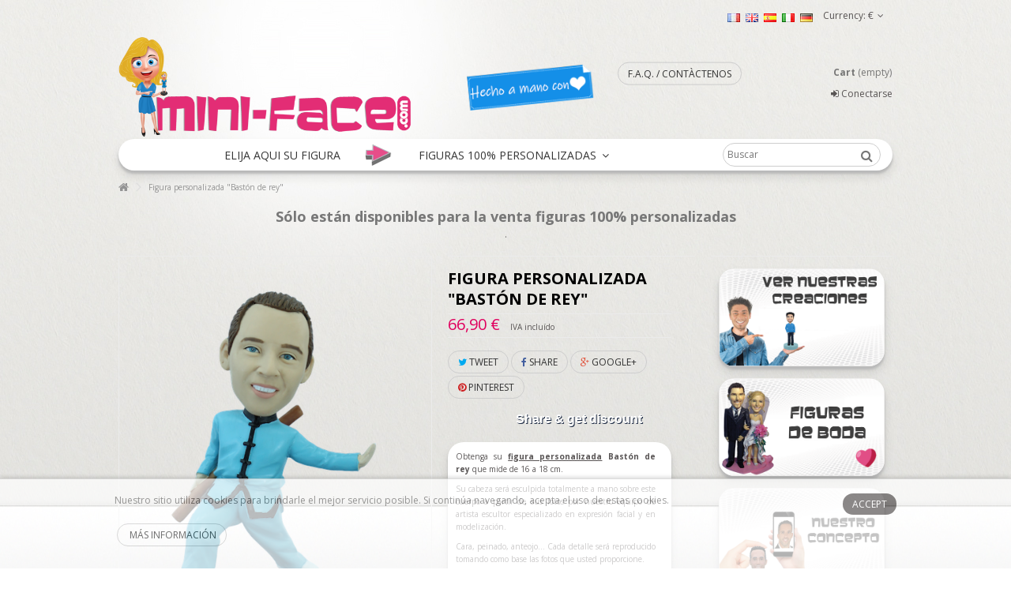

--- FILE ---
content_type: text/html; charset=utf-8
request_url: https://www.mini-face.com/es/accueil/figura-personalizada-baston-de-rey
body_size: 33462
content:


<!DOCTYPE HTML>
<!--[if lt IE 7]> <html class="no-js lt-ie9 lt-ie8 lt-ie7" lang="es-ES"><![endif]-->
<!--[if IE 7]><html class="no-js lt-ie9 lt-ie8 ie7" lang="es-ES"><![endif]-->
<!--[if IE 8]><html class="no-js lt-ie9 ie8" lang="es-ES"><![endif]-->
<!--[if gt IE 8]> <html class="no-js ie9" lang="es-ES"><![endif]-->
<html lang="es-ES">
	<head>
		<meta charset="utf-8" />
		<title>Cree su muñeco personalizado desde su foto - mini-face.com</title>
					<meta name="description" content="Haga realizar su muñeco personalizado. Nuestros escultores esculpen totalmente en la mano, sin intervención de máquina, simplemente a partir de sus fotos. " />
						<meta name="generator" content="PrestaShop" />
		<meta name="robots" content="index,follow" />
		<meta name="viewport" content="initial-scale=1,user-scalable=no,maximum-scale=1,width=device-width">
		<meta name="apple-mobile-web-app-capable" content="yes" /> 
		<link rel="icon" type="image/vnd.microsoft.icon" href="/img/favicon.ico?1737542510" />
		<link rel="shortcut icon" type="image/x-icon" href="/img/favicon.ico?1737542510" />
														<link rel="stylesheet" href="/themes/warehouse/css/global.css" type="text/css" media="all" />
																<link rel="stylesheet" href="/themes/warehouse/css/autoload/highdpi.css" type="text/css" media="all" />
																<link rel="stylesheet" href="/themes/warehouse/css/autoload/responsive-tables.css" type="text/css" media="all" />
																<link rel="stylesheet" href="/themes/warehouse/css/autoload/uniform.default.css" type="text/css" media="all" />
																<link rel="stylesheet" href="/themes/warehouse/css/product.css" type="text/css" media="all" />
																<link rel="stylesheet" href="/themes/warehouse/css/print.css" type="text/css" media="print" />
																<link rel="stylesheet" href="/js/jquery/plugins/fancybox/jquery.fancybox.css" type="text/css" media="all" />
																<link rel="stylesheet" href="/js/jquery/plugins/bxslider/jquery.bxslider.css" type="text/css" media="all" />
																<link rel="stylesheet" href="/modules/revsliderprestashop/views/css/rs-plugin/fonts/font-awesome/css/font-awesome.css" type="text/css" media="all" />
																<link rel="stylesheet" href="/modules/revsliderprestashop/views/css/rs-plugin/fonts/pe-icon-7-stroke/css/pe-icon-7-stroke.css" type="text/css" media="all" />
																<link rel="stylesheet" href="/modules/revsliderprestashop/views/css/rs-plugin/css/settings.css" type="text/css" media="all" />
																<link rel="stylesheet" href="/modules/revsliderprestashop/views/css/rs-plugin/css/static-captions.css" type="text/css" media="all" />
																<link rel="stylesheet" href="/modules/revsliderprestashop/views/css/rs-plugin/css/dynamic-captions.css" type="text/css" media="all" />
																<link rel="stylesheet" href="/modules/revsliderprestashop/views/css/css/front.css" type="text/css" media="all" />
																<link rel="stylesheet" href="/modules/socialsharing/css/socialsharing.css" type="text/css" media="all" />
																<link rel="stylesheet" href="/themes/warehouse/css/modules/blockcurrencies/blockcurrencies.css" type="text/css" media="all" />
																<link rel="stylesheet" href="/themes/warehouse/css/modules/blocknewsletter/blocknewsletter.css" type="text/css" media="all" />
																<link rel="stylesheet" href="/modules/blockfooterhtml/blockfooterhtml.css" type="text/css" media="all" />
																<link rel="stylesheet" href="/themes/warehouse/css/modules/blockuserinfo/blockuserinfo.css" type="text/css" media="all" />
																<link rel="stylesheet" href="/modules/videostab/videotab.css" type="text/css" media="all" />
																<link rel="stylesheet" href="/modules/cookielaw/cookielaw.css" type="text/css" media="all" />
																<link rel="stylesheet" href="/modules/iqitfreedeliverycount/views/css/front.css" type="text/css" media="all" />
																<link rel="stylesheet" href="/modules/iqitfreedeliverycount/views/css/custom_s_1.css" type="text/css" media="all" />
																<link rel="stylesheet" href="/themes/warehouse/css/modules/blocksocial_mod/blocksocial_mod.css" type="text/css" media="all" />
																<link rel="stylesheet" href="/themes/warehouse/css/modules/textbanners/textbanners.css" type="text/css" media="all" />
																<link rel="stylesheet" href="/modules/textbanners/txtbanners_s_1.css" type="text/css" media="all" />
																<link rel="stylesheet" href="/themes/warehouse/css/modules/blockcategories/blockcategories.css" type="text/css" media="all" />
																<link rel="stylesheet" href="/themes/warehouse/css/modules/blockcart/blockcart.css" type="text/css" media="all" />
																<link rel="stylesheet" href="/js/jquery/plugins/autocomplete/jquery.autocomplete.css" type="text/css" media="all" />
																<link rel="stylesheet" href="/themes/warehouse/css/product_list.css" type="text/css" media="all" />
																<link rel="stylesheet" href="/themes/warehouse/css/modules/blocksearch_mod/blocksearch_mod.css" type="text/css" media="all" />
																<link rel="stylesheet" href="/modules/themeeditor/css/themeeditor_s_1.css" type="text/css" media="all" />
																<link rel="stylesheet" href="/modules/themeeditor/css/yourcss.css" type="text/css" media="all" />
																<link rel="stylesheet" href="/themes/warehouse/css/modules/iqitmegamenu/css/front.css" type="text/css" media="all" />
																<link rel="stylesheet" href="/modules/iqitmegamenu/css/iqitmegamenu_s_1.css" type="text/css" media="all" />
																<link rel="stylesheet" href="/modules/attributewizardpro/css/awp.css" type="text/css" media="all" />
																<link rel="stylesheet" href="/modules/attributewizardpro/css/tooltipster.css" type="text/css" media="all" />
																<link rel="stylesheet" href="/themes/warehouse/css/modules/mailalerts/mailalerts.css" type="text/css" media="all" />
																<link rel="stylesheet" href="/themes/warehouse/css/modules/blocklanguages/blocklanguages.css" type="text/css" media="all" />
																<link rel="stylesheet" href="/modules/nkmcustomerfile/views/css/front.css" type="text/css" media="all" />
																<link rel="stylesheet" href="/modules/footercontent/css/footercontent.css" type="text/css" media="all" />
																<link rel="stylesheet" href="/modules/productlike/css/css.css" type="text/css" media="all" />
																<link rel="stylesheet" href="/modules/banewsletters/views/css/style_front_end.css" type="text/css" media="all" />
														<script type="text/javascript">
var CUSTOMIZE_TEXTFIELD = 1;
var FancyboxI18nClose = 'Cerrar';
var FancyboxI18nNext = 'Siguiente';
var FancyboxI18nPrev = 'Previo';
var PS_CATALOG_MODE = false;
var ajax_allowed = false;
var ajax_popup = true;
var ajaxsearch = true;
var allowBuyWhenOutOfStock = true;
var attribute_anchor_separator = '-';
var attributesCombinations = [{"id_attribute":"167","id_attribute_group":"13","attribute":"negro","group":"couleur_des_cheveux_dominante"},{"id_attribute":"168","id_attribute_group":"13","attribute":"gris_oscuro","group":"couleur_des_cheveux_dominante"},{"id_attribute":"169","id_attribute_group":"13","attribute":"gris_claro","group":"couleur_des_cheveux_dominante"},{"id_attribute":"170","id_attribute_group":"13","attribute":"blanco","group":"couleur_des_cheveux_dominante"},{"id_attribute":"171","id_attribute_group":"13","attribute":"moreno_oscuro","group":"couleur_des_cheveux_dominante"},{"id_attribute":"172","id_attribute_group":"13","attribute":"moreno","group":"couleur_des_cheveux_dominante"},{"id_attribute":"173","id_attribute_group":"13","attribute":"moreno_claro","group":"couleur_des_cheveux_dominante"},{"id_attribute":"174","id_attribute_group":"13","attribute":"castano_oscuro","group":"couleur_des_cheveux_dominante"},{"id_attribute":"175","id_attribute_group":"13","attribute":"castano_claro","group":"couleur_des_cheveux_dominante"},{"id_attribute":"176","id_attribute_group":"13","attribute":"rubio_oscuro","group":"couleur_des_cheveux_dominante"},{"id_attribute":"177","id_attribute_group":"13","attribute":"rubio","group":"couleur_des_cheveux_dominante"},{"id_attribute":"178","id_attribute_group":"13","attribute":"rubio_claro","group":"couleur_des_cheveux_dominante"},{"id_attribute":"179","id_attribute_group":"13","attribute":"caoba","group":"couleur_des_cheveux_dominante"},{"id_attribute":"180","id_attribute_group":"13","attribute":"pelirrojo","group":"couleur_des_cheveux_dominante"},{"id_attribute":"181","id_attribute_group":"13","attribute":"cortado_al_ras","group":"couleur_des_cheveux_dominante"},{"id_attribute":"182","id_attribute_group":"13","attribute":"calvo","group":"couleur_des_cheveux_dominante"},{"id_attribute":"50","id_attribute_group":"14","attribute":"negro","group":"couleur_des_cheveux_secondaire"},{"id_attribute":"51","id_attribute_group":"14","attribute":"gris_oscuro","group":"couleur_des_cheveux_secondaire"},{"id_attribute":"52","id_attribute_group":"14","attribute":"gris_claro","group":"couleur_des_cheveux_secondaire"},{"id_attribute":"53","id_attribute_group":"14","attribute":"blanco","group":"couleur_des_cheveux_secondaire"},{"id_attribute":"54","id_attribute_group":"14","attribute":"moreno_oscuro","group":"couleur_des_cheveux_secondaire"},{"id_attribute":"55","id_attribute_group":"14","attribute":"moreno","group":"couleur_des_cheveux_secondaire"},{"id_attribute":"56","id_attribute_group":"14","attribute":"moreno_claro","group":"couleur_des_cheveux_secondaire"},{"id_attribute":"57","id_attribute_group":"14","attribute":"castano_oscuro","group":"couleur_des_cheveux_secondaire"},{"id_attribute":"58","id_attribute_group":"14","attribute":"castano_claro","group":"couleur_des_cheveux_secondaire"},{"id_attribute":"59","id_attribute_group":"14","attribute":"rubio_oscuro","group":"couleur_des_cheveux_secondaire"},{"id_attribute":"60","id_attribute_group":"14","attribute":"rubio","group":"couleur_des_cheveux_secondaire"},{"id_attribute":"61","id_attribute_group":"14","attribute":"rubio_claro","group":"couleur_des_cheveux_secondaire"},{"id_attribute":"62","id_attribute_group":"14","attribute":"caoba","group":"couleur_des_cheveux_secondaire"},{"id_attribute":"63","id_attribute_group":"14","attribute":"pelirrojo","group":"couleur_des_cheveux_secondaire"},{"id_attribute":"64","id_attribute_group":"14","attribute":"cortado_al_ras","group":"couleur_des_cheveux_secondaire"},{"id_attribute":"66","id_attribute_group":"15","attribute":"azul_claro","group":"couleur_des_yeux"},{"id_attribute":"67","id_attribute_group":"15","attribute":"azul_oscuro","group":"couleur_des_yeux"},{"id_attribute":"68","id_attribute_group":"15","attribute":"marron_claro","group":"couleur_des_yeux"},{"id_attribute":"69","id_attribute_group":"15","attribute":"marron_oscuro","group":"couleur_des_yeux"},{"id_attribute":"70","id_attribute_group":"15","attribute":"marron_verde","group":"couleur_des_yeux"},{"id_attribute":"71","id_attribute_group":"15","attribute":"verde_claro","group":"couleur_des_yeux"},{"id_attribute":"72","id_attribute_group":"15","attribute":"verde_oscuro","group":"couleur_des_yeux"},{"id_attribute":"73","id_attribute_group":"15","attribute":"gris","group":"couleur_des_yeux"},{"id_attribute":"74","id_attribute_group":"15","attribute":"negro","group":"couleur_des_yeux"},{"id_attribute":"272","id_attribute_group":"16","attribute":"estandar","group":"teint_de_la_peau"},{"id_attribute":"273","id_attribute_group":"16","attribute":"bronceado","group":"teint_de_la_peau"},{"id_attribute":"275","id_attribute_group":"16","attribute":"mestizo","group":"teint_de_la_peau"},{"id_attribute":"274","id_attribute_group":"16","attribute":"negro","group":"teint_de_la_peau"},{"id_attribute":"276","id_attribute_group":"16","attribute":"negro_oscuro","group":"teint_de_la_peau"},{"id_attribute":"83","id_attribute_group":"20","attribute":"cambiar_el_color_de_los_ropas","group":"changer_la_couleur_des_vetements"},{"id_attribute":"166","id_attribute_group":"28","attribute":"circulo_estandar","group":"forme_du_socle"},{"id_attribute":"162","id_attribute_group":"28","attribute":"cuadrado","group":"forme_du_socle"},{"id_attribute":"163","id_attribute_group":"28","attribute":"corazon","group":"forme_du_socle"},{"id_attribute":"164","id_attribute_group":"28","attribute":"estrella","group":"forme_du_socle"},{"id_attribute":"165","id_attribute_group":"28","attribute":"rectangulo","group":"forme_du_socle"},{"id_attribute":"119","id_attribute_group":"29","attribute":"igual_al_modelo_ver_foto","group":"couleur_du_socle"},{"id_attribute":"120","id_attribute_group":"29","attribute":"otro_color_todos_los_colores_posibles","group":"couleur_du_socle"},{"id_attribute":"121","id_attribute_group":"30","attribute":"indique_el_color_deseado","group":"indiquez_la_couleur_souhaitee_socle"},{"id_attribute":"122","id_attribute_group":"31","attribute":"anadir_un_mensaje_sobre_la_base","group":"ajouter_un_message_sur_le_socle"},{"id_attribute":"123","id_attribute_group":"32","attribute":"ninguno","group":"emplacement_du_message_du_socle"},{"id_attribute":"124","id_attribute_group":"32","attribute":"encima","group":"emplacement_du_message_du_socle"},{"id_attribute":"125","id_attribute_group":"32","attribute":"debajo","group":"emplacement_du_message_du_socle"},{"id_attribute":"126","id_attribute_group":"32","attribute":"por_el_lado","group":"emplacement_du_message_du_socle"},{"id_attribute":"127","id_attribute_group":"33","attribute":"cabecear","group":"tete_qui_bouge"},{"id_attribute":"129","id_attribute_group":"35","attribute":"ninguno","group":"emplacement_du_logo"},{"id_attribute":"130","id_attribute_group":"35","attribute":"en_el_pecho","group":"emplacement_du_logo"},{"id_attribute":"131","id_attribute_group":"35","attribute":"sobre_la_base","group":"emplacement_du_logo"},{"id_attribute":"132","id_attribute_group":"35","attribute":"detras","group":"emplacement_du_logo"},{"id_attribute":"133","id_attribute_group":"36","attribute":"anadir_un_tatuaje","group":"tatouage"},{"id_attribute":"134","id_attribute_group":"37","attribute":"explique_el_lugar","group":"expliquez_son_emplacement_tatouage"},{"id_attribute":"135","id_attribute_group":"38","attribute":"fabricacion_con_urgencia","group":"commande_urgente"},{"id_attribute":"419","id_attribute_group":"14","attribute":"ningun","group":"couleur_des_cheveux_secondaire"},{"id_attribute":"569","id_attribute_group":"128","attribute":"perfil_derecho","group":"photo_de_profil"},{"id_attribute":"570","id_attribute_group":"128","attribute":"perfil_izquierdo","group":"photo_de_profil"},{"id_attribute":"571","id_attribute_group":"128","attribute":"de_espaldas","group":"photo_de_profil"},{"id_attribute":"30","id_attribute_group":"9","attribute":"de_frente","group":"photo_de_face"},{"id_attribute":"565","id_attribute_group":"126","attribute":"anadir_un_logo","group":"logo"},{"id_attribute":"592","id_attribute_group":"129","attribute":"sin_gafas","group":"anadir_gafas"},{"id_attribute":"593","id_attribute_group":"129","attribute":"anadir_gafas","group":"anadir_gafas"}];
var availableLaterValue = '';
var availableNowValue = '';
var baseDir = 'https://www.mini-face.com/';
var baseUri = 'https://www.mini-face.com/';
var blocksearch_type = 'top';
var combinations = {"104501":{"attributes_values":{"126":"A\u00f1adir un logo"},"attributes":[565],"price":6.25,"specific_price":false,"ecotax":0,"weight":0,"quantity":0,"reference":"","unit_impact":0,"minimal_quantity":"1","date_formatted":"","available_date":"","id_image":-1,"list":"'565'"},"58932":{"attributes_values":{"9":"De frente"},"attributes":[30],"price":0,"specific_price":false,"ecotax":0,"weight":0,"quantity":0,"reference":"","unit_impact":0,"minimal_quantity":"1","date_formatted":"","available_date":"","id_image":-1,"list":"'30'"},"58861":{"attributes_values":{"13":"Negro"},"attributes":[167],"price":0,"specific_price":false,"ecotax":0,"weight":0,"quantity":0,"reference":"","unit_impact":0,"minimal_quantity":"1","date_formatted":"","available_date":"","id_image":-1,"list":"'167'"},"58862":{"attributes_values":{"13":"Gris oscuro"},"attributes":[168],"price":0,"specific_price":false,"ecotax":0,"weight":0,"quantity":0,"reference":"","unit_impact":0,"minimal_quantity":"1","date_formatted":"","available_date":"","id_image":-1,"list":"'168'"},"58863":{"attributes_values":{"13":"Gris claro"},"attributes":[169],"price":0,"specific_price":false,"ecotax":0,"weight":0,"quantity":0,"reference":"","unit_impact":0,"minimal_quantity":"1","date_formatted":"","available_date":"","id_image":-1,"list":"'169'"},"58864":{"attributes_values":{"13":"Blanco"},"attributes":[170],"price":0,"specific_price":false,"ecotax":0,"weight":0,"quantity":0,"reference":"","unit_impact":0,"minimal_quantity":"1","date_formatted":"","available_date":"","id_image":-1,"list":"'170'"},"58865":{"attributes_values":{"13":"Moreno oscuro"},"attributes":[171],"price":0,"specific_price":false,"ecotax":0,"weight":0,"quantity":0,"reference":"","unit_impact":0,"minimal_quantity":"1","date_formatted":"","available_date":"","id_image":-1,"list":"'171'"},"58866":{"attributes_values":{"13":"Moreno"},"attributes":[172],"price":0,"specific_price":false,"ecotax":0,"weight":0,"quantity":0,"reference":"","unit_impact":0,"minimal_quantity":"1","date_formatted":"","available_date":"","id_image":-1,"list":"'172'"},"58867":{"attributes_values":{"13":"Moreno claro"},"attributes":[173],"price":0,"specific_price":false,"ecotax":0,"weight":0,"quantity":0,"reference":"","unit_impact":0,"minimal_quantity":"1","date_formatted":"","available_date":"","id_image":-1,"list":"'173'"},"58868":{"attributes_values":{"13":"Casta\u00f1o oscuro"},"attributes":[174],"price":0,"specific_price":false,"ecotax":0,"weight":0,"quantity":0,"reference":"","unit_impact":0,"minimal_quantity":"1","date_formatted":"","available_date":"","id_image":-1,"list":"'174'"},"58869":{"attributes_values":{"13":"Casta\u00f1o claro"},"attributes":[175],"price":0,"specific_price":false,"ecotax":0,"weight":0,"quantity":0,"reference":"","unit_impact":0,"minimal_quantity":"1","date_formatted":"","available_date":"","id_image":-1,"list":"'175'"},"58870":{"attributes_values":{"13":"Rubio oscuro"},"attributes":[176],"price":0,"specific_price":false,"ecotax":0,"weight":0,"quantity":0,"reference":"","unit_impact":0,"minimal_quantity":"1","date_formatted":"","available_date":"","id_image":-1,"list":"'176'"},"58871":{"attributes_values":{"13":"Rubio"},"attributes":[177],"price":0,"specific_price":false,"ecotax":0,"weight":0,"quantity":0,"reference":"","unit_impact":0,"minimal_quantity":"1","date_formatted":"","available_date":"","id_image":-1,"list":"'177'"},"58872":{"attributes_values":{"13":"Rubio claro"},"attributes":[178],"price":0,"specific_price":false,"ecotax":0,"weight":0,"quantity":0,"reference":"","unit_impact":0,"minimal_quantity":"1","date_formatted":"","available_date":"","id_image":-1,"list":"'178'"},"58873":{"attributes_values":{"13":"Caoba"},"attributes":[179],"price":0,"specific_price":false,"ecotax":0,"weight":0,"quantity":0,"reference":"","unit_impact":0,"minimal_quantity":"1","date_formatted":"","available_date":"","id_image":-1,"list":"'179'"},"58874":{"attributes_values":{"13":"Pelirrojo"},"attributes":[180],"price":0,"specific_price":false,"ecotax":0,"weight":0,"quantity":0,"reference":"","unit_impact":0,"minimal_quantity":"1","date_formatted":"","available_date":"","id_image":-1,"list":"'180'"},"58875":{"attributes_values":{"13":"Cortado al ras"},"attributes":[181],"price":0,"specific_price":false,"ecotax":0,"weight":0,"quantity":0,"reference":"","unit_impact":0,"minimal_quantity":"1","date_formatted":"","available_date":"","id_image":-1,"list":"'181'"},"58876":{"attributes_values":{"13":"Calvo"},"attributes":[182],"price":0,"specific_price":false,"ecotax":0,"weight":0,"quantity":0,"reference":"","unit_impact":0,"minimal_quantity":"1","date_formatted":"","available_date":"","id_image":-1,"list":"'182'"},"58928":{"attributes_values":{"14":"Ning\u00fan "},"attributes":[419],"price":0,"specific_price":false,"ecotax":0,"weight":0,"quantity":0,"reference":"","unit_impact":0,"minimal_quantity":"1","date_formatted":"","available_date":"","id_image":-1,"list":"'419'"},"58877":{"attributes_values":{"14":"Negro"},"attributes":[50],"price":0,"specific_price":false,"ecotax":0,"weight":0,"quantity":0,"reference":"","unit_impact":0,"minimal_quantity":"1","date_formatted":"","available_date":"","id_image":-1,"list":"'50'"},"58878":{"attributes_values":{"14":"Gris oscuro"},"attributes":[51],"price":0,"specific_price":false,"ecotax":0,"weight":0,"quantity":0,"reference":"","unit_impact":0,"minimal_quantity":"1","date_formatted":"","available_date":"","id_image":-1,"list":"'51'"},"58879":{"attributes_values":{"14":"Gris claro"},"attributes":[52],"price":0,"specific_price":false,"ecotax":0,"weight":0,"quantity":0,"reference":"","unit_impact":0,"minimal_quantity":"1","date_formatted":"","available_date":"","id_image":-1,"list":"'52'"},"58880":{"attributes_values":{"14":"Blanco"},"attributes":[53],"price":0,"specific_price":false,"ecotax":0,"weight":0,"quantity":0,"reference":"","unit_impact":0,"minimal_quantity":"1","date_formatted":"","available_date":"","id_image":-1,"list":"'53'"},"58881":{"attributes_values":{"14":"Moreno oscuro"},"attributes":[54],"price":0,"specific_price":false,"ecotax":0,"weight":0,"quantity":0,"reference":"","unit_impact":0,"minimal_quantity":"1","date_formatted":"","available_date":"","id_image":-1,"list":"'54'"},"58882":{"attributes_values":{"14":"Moreno"},"attributes":[55],"price":0,"specific_price":false,"ecotax":0,"weight":0,"quantity":0,"reference":"","unit_impact":0,"minimal_quantity":"1","date_formatted":"","available_date":"","id_image":-1,"list":"'55'"},"58883":{"attributes_values":{"14":"Moreno claro"},"attributes":[56],"price":0,"specific_price":false,"ecotax":0,"weight":0,"quantity":0,"reference":"","unit_impact":0,"minimal_quantity":"1","date_formatted":"","available_date":"","id_image":-1,"list":"'56'"},"58884":{"attributes_values":{"14":"Casta\u00f1o oscuro"},"attributes":[57],"price":0,"specific_price":false,"ecotax":0,"weight":0,"quantity":0,"reference":"","unit_impact":0,"minimal_quantity":"1","date_formatted":"","available_date":"","id_image":-1,"list":"'57'"},"58885":{"attributes_values":{"14":"Casta\u00f1o claro"},"attributes":[58],"price":0,"specific_price":false,"ecotax":0,"weight":0,"quantity":0,"reference":"","unit_impact":0,"minimal_quantity":"1","date_formatted":"","available_date":"","id_image":-1,"list":"'58'"},"58886":{"attributes_values":{"14":"Rubio oscuro"},"attributes":[59],"price":0,"specific_price":false,"ecotax":0,"weight":0,"quantity":0,"reference":"","unit_impact":0,"minimal_quantity":"1","date_formatted":"","available_date":"","id_image":-1,"list":"'59'"},"58887":{"attributes_values":{"14":"Rubio"},"attributes":[60],"price":0,"specific_price":false,"ecotax":0,"weight":0,"quantity":0,"reference":"","unit_impact":0,"minimal_quantity":"1","date_formatted":"","available_date":"","id_image":-1,"list":"'60'"},"58888":{"attributes_values":{"14":"Rubio claro"},"attributes":[61],"price":0,"specific_price":false,"ecotax":0,"weight":0,"quantity":0,"reference":"","unit_impact":0,"minimal_quantity":"1","date_formatted":"","available_date":"","id_image":-1,"list":"'61'"},"58889":{"attributes_values":{"14":"Caoba"},"attributes":[62],"price":0,"specific_price":false,"ecotax":0,"weight":0,"quantity":0,"reference":"","unit_impact":0,"minimal_quantity":"1","date_formatted":"","available_date":"","id_image":-1,"list":"'62'"},"58890":{"attributes_values":{"14":"Pelirrojo"},"attributes":[63],"price":0,"specific_price":false,"ecotax":0,"weight":0,"quantity":0,"reference":"","unit_impact":0,"minimal_quantity":"1","date_formatted":"","available_date":"","id_image":-1,"list":"'63'"},"58891":{"attributes_values":{"14":"Cortado al ras"},"attributes":[64],"price":0,"specific_price":false,"ecotax":0,"weight":0,"quantity":0,"reference":"","unit_impact":0,"minimal_quantity":"1","date_formatted":"","available_date":"","id_image":-1,"list":"'64'"},"58892":{"attributes_values":{"15":"Azul claro"},"attributes":[66],"price":0,"specific_price":false,"ecotax":0,"weight":0,"quantity":0,"reference":"","unit_impact":0,"minimal_quantity":"1","date_formatted":"","available_date":"","id_image":-1,"list":"'66'"},"58893":{"attributes_values":{"15":"Azul oscuro"},"attributes":[67],"price":0,"specific_price":false,"ecotax":0,"weight":0,"quantity":0,"reference":"","unit_impact":0,"minimal_quantity":"1","date_formatted":"","available_date":"","id_image":-1,"list":"'67'"},"58894":{"attributes_values":{"15":"Marr\u00f3n claro"},"attributes":[68],"price":0,"specific_price":false,"ecotax":0,"weight":0,"quantity":0,"reference":"","unit_impact":0,"minimal_quantity":"1","date_formatted":"","available_date":"","id_image":-1,"list":"'68'"},"58895":{"attributes_values":{"15":"Marr\u00f3n oscuro"},"attributes":[69],"price":0,"specific_price":false,"ecotax":0,"weight":0,"quantity":0,"reference":"","unit_impact":0,"minimal_quantity":"1","date_formatted":"","available_date":"","id_image":-1,"list":"'69'"},"58896":{"attributes_values":{"15":"Marr\u00f3n-verde"},"attributes":[70],"price":0,"specific_price":false,"ecotax":0,"weight":0,"quantity":0,"reference":"","unit_impact":0,"minimal_quantity":"1","date_formatted":"","available_date":"","id_image":-1,"list":"'70'"},"58897":{"attributes_values":{"15":"Verde claro"},"attributes":[71],"price":0,"specific_price":false,"ecotax":0,"weight":0,"quantity":0,"reference":"","unit_impact":0,"minimal_quantity":"1","date_formatted":"","available_date":"","id_image":-1,"list":"'71'"},"58898":{"attributes_values":{"15":"Verde oscuro"},"attributes":[72],"price":0,"specific_price":false,"ecotax":0,"weight":0,"quantity":0,"reference":"","unit_impact":0,"minimal_quantity":"1","date_formatted":"","available_date":"","id_image":-1,"list":"'72'"},"58899":{"attributes_values":{"15":"Gris"},"attributes":[73],"price":0,"specific_price":false,"ecotax":0,"weight":0,"quantity":0,"reference":"","unit_impact":0,"minimal_quantity":"1","date_formatted":"","available_date":"","id_image":-1,"list":"'73'"},"58900":{"attributes_values":{"15":"Negro"},"attributes":[74],"price":0,"specific_price":false,"ecotax":0,"weight":0,"quantity":0,"reference":"","unit_impact":0,"minimal_quantity":"1","date_formatted":"","available_date":"","id_image":-1,"list":"'74'"},"58901":{"attributes_values":{"16":"Est\u00e1ndar"},"attributes":[272],"price":0,"specific_price":false,"ecotax":0,"weight":0,"quantity":0,"reference":"","unit_impact":0,"minimal_quantity":"1","date_formatted":"","available_date":"","id_image":-1,"list":"'272'"},"58902":{"attributes_values":{"16":"Bronceado"},"attributes":[273],"price":0,"specific_price":false,"ecotax":0,"weight":0,"quantity":0,"reference":"","unit_impact":0,"minimal_quantity":"1","date_formatted":"","available_date":"","id_image":-1,"list":"'273'"},"58903":{"attributes_values":{"16":"Mestizo"},"attributes":[275],"price":0,"specific_price":false,"ecotax":0,"weight":0,"quantity":0,"reference":"","unit_impact":0,"minimal_quantity":"1","date_formatted":"","available_date":"","id_image":-1,"list":"'275'"},"58904":{"attributes_values":{"16":"Negro"},"attributes":[274],"price":0,"specific_price":false,"ecotax":0,"weight":0,"quantity":0,"reference":"","unit_impact":0,"minimal_quantity":"1","date_formatted":"","available_date":"","id_image":-1,"list":"'274'"},"58905":{"attributes_values":{"16":"Negro oscuro"},"attributes":[276],"price":0,"specific_price":false,"ecotax":0,"weight":0,"quantity":0,"reference":"","unit_impact":0,"minimal_quantity":"1","date_formatted":"","available_date":"","id_image":-1,"list":"'276'"},"58906":{"attributes_values":{"20":"Cambiar el color de los ropas"},"attributes":[83],"price":6.25,"specific_price":false,"ecotax":0,"weight":0,"quantity":0,"reference":"","unit_impact":0,"minimal_quantity":"1","date_formatted":"","available_date":"","id_image":-1,"list":"'83'"},"58907":{"attributes_values":{"28":"C\u00edrculo (Est\u00e1ndar)"},"attributes":[166],"price":0,"specific_price":false,"ecotax":0,"weight":0,"quantity":0,"reference":"","unit_impact":0,"minimal_quantity":"1","date_formatted":"","available_date":"","id_image":-1,"list":"'166'"},"58908":{"attributes_values":{"28":"Cuadrado"},"attributes":[162],"price":3.75,"specific_price":false,"ecotax":0,"weight":0,"quantity":0,"reference":"","unit_impact":0,"minimal_quantity":"1","date_formatted":"","available_date":"","id_image":-1,"list":"'162'"},"58909":{"attributes_values":{"28":"Coraz\u00f3n"},"attributes":[163],"price":3.75,"specific_price":false,"ecotax":0,"weight":0,"quantity":0,"reference":"","unit_impact":0,"minimal_quantity":"1","date_formatted":"","available_date":"","id_image":-1,"list":"'163'"},"58910":{"attributes_values":{"28":"Estrella"},"attributes":[164],"price":3.75,"specific_price":false,"ecotax":0,"weight":0,"quantity":0,"reference":"","unit_impact":0,"minimal_quantity":"1","date_formatted":"","available_date":"","id_image":-1,"list":"'164'"},"58911":{"attributes_values":{"28":"Rect\u00e1ngulo"},"attributes":[165],"price":3.75,"specific_price":false,"ecotax":0,"weight":0,"quantity":0,"reference":"","unit_impact":0,"minimal_quantity":"1","date_formatted":"","available_date":"","id_image":-1,"list":"'165'"},"58912":{"attributes_values":{"29":"Igual al modelo (Ver foto)"},"attributes":[119],"price":0,"specific_price":false,"ecotax":0,"weight":0,"quantity":0,"reference":"","unit_impact":0,"minimal_quantity":"1","date_formatted":"","available_date":"","id_image":-1,"list":"'119'"},"58913":{"attributes_values":{"29":"Otro color (Todos los colores posibles)"},"attributes":[120],"price":0,"specific_price":false,"ecotax":0,"weight":0,"quantity":0,"reference":"","unit_impact":0,"minimal_quantity":"1","date_formatted":"","available_date":"","id_image":-1,"list":"'120'"},"58914":{"attributes_values":{"30":"Indique el color deseado"},"attributes":[121],"price":3.75,"specific_price":false,"ecotax":0,"weight":0,"quantity":0,"reference":"","unit_impact":0,"minimal_quantity":"1","date_formatted":"","available_date":"","id_image":-1,"list":"'121'"},"58915":{"attributes_values":{"31":"A\u00f1adir un mensaje sobre la base"},"attributes":[122],"price":5.416667,"specific_price":false,"ecotax":0,"weight":0,"quantity":0,"reference":"","unit_impact":0,"minimal_quantity":"1","date_formatted":"","available_date":"","id_image":-1,"list":"'122'"},"58916":{"attributes_values":{"32":"Ninguno"},"attributes":[123],"price":0,"specific_price":false,"ecotax":0,"weight":0,"quantity":0,"reference":"","unit_impact":0,"minimal_quantity":"1","date_formatted":"","available_date":"","id_image":-1,"list":"'123'"},"58917":{"attributes_values":{"32":"Encima"},"attributes":[124],"price":0,"specific_price":false,"ecotax":0,"weight":0,"quantity":0,"reference":"","unit_impact":0,"minimal_quantity":"1","date_formatted":"","available_date":"","id_image":-1,"list":"'124'"},"58918":{"attributes_values":{"32":"Debajo"},"attributes":[125],"price":0,"specific_price":false,"ecotax":0,"weight":0,"quantity":0,"reference":"","unit_impact":0,"minimal_quantity":"1","date_formatted":"","available_date":"","id_image":-1,"list":"'125'"},"58919":{"attributes_values":{"32":"Por el lado"},"attributes":[126],"price":0,"specific_price":false,"ecotax":0,"weight":0,"quantity":0,"reference":"","unit_impact":0,"minimal_quantity":"1","date_formatted":"","available_date":"","id_image":-1,"list":"'126'"},"58920":{"attributes_values":{"33":"Cabecear"},"attributes":[127],"price":7.083333,"specific_price":false,"ecotax":0,"weight":0,"quantity":0,"reference":"","unit_impact":0,"minimal_quantity":"1","date_formatted":"","available_date":"","id_image":-1,"list":"'127'"},"58921":{"attributes_values":{"35":"Ninguno"},"attributes":[129],"price":0,"specific_price":false,"ecotax":0,"weight":0,"quantity":0,"reference":"","unit_impact":0,"minimal_quantity":"1","date_formatted":"","available_date":"","id_image":-1,"list":"'129'"},"58922":{"attributes_values":{"35":"En el pecho"},"attributes":[130],"price":0,"specific_price":false,"ecotax":0,"weight":0,"quantity":0,"reference":"","unit_impact":0,"minimal_quantity":"1","date_formatted":"","available_date":"","id_image":-1,"list":"'130'"},"58923":{"attributes_values":{"35":"Sobre la base"},"attributes":[131],"price":0,"specific_price":false,"ecotax":0,"weight":0,"quantity":0,"reference":"","unit_impact":0,"minimal_quantity":"1","date_formatted":"","available_date":"","id_image":-1,"list":"'131'"},"58924":{"attributes_values":{"35":"Detr\u00e1s"},"attributes":[132],"price":0,"specific_price":false,"ecotax":0,"weight":0,"quantity":0,"reference":"","unit_impact":0,"minimal_quantity":"1","date_formatted":"","available_date":"","id_image":-1,"list":"'132'"},"58925":{"attributes_values":{"36":"A\u00f1adir un tatuaje"},"attributes":[133],"price":6.25,"specific_price":false,"ecotax":0,"weight":0,"quantity":0,"reference":"","unit_impact":0,"minimal_quantity":"1","date_formatted":"","available_date":"","id_image":-1,"list":"'133'"},"58926":{"attributes_values":{"37":"Explique el lugar"},"attributes":[134],"price":0,"specific_price":false,"ecotax":0,"weight":0,"quantity":0,"reference":"","unit_impact":0,"minimal_quantity":"1","date_formatted":"","available_date":"","id_image":-1,"list":"'134'"},"58927":{"attributes_values":{"38":"Fabricaci\u00f3n con urgencia"},"attributes":[135],"price":33.25,"specific_price":false,"ecotax":0,"weight":0,"quantity":0,"reference":"","unit_impact":0,"minimal_quantity":"1","date_formatted":"","available_date":"","id_image":-1,"list":"'135'"},"58929":{"attributes_values":{"128":"Perfil derecho"},"attributes":[569],"price":0,"specific_price":false,"ecotax":0,"weight":0,"quantity":0,"reference":"","unit_impact":0,"minimal_quantity":"1","date_formatted":"","available_date":"","id_image":-1,"list":"'569'"},"58930":{"attributes_values":{"128":"Perfil izquierdo"},"attributes":[570],"price":0,"specific_price":false,"ecotax":0,"weight":0,"quantity":0,"reference":"","unit_impact":0,"minimal_quantity":"1","date_formatted":"","available_date":"","id_image":-1,"list":"'570'"},"58931":{"attributes_values":{"128":"De espaldas"},"attributes":[571],"price":0,"specific_price":false,"ecotax":0,"weight":0,"quantity":0,"reference":"","unit_impact":0,"minimal_quantity":"1","date_formatted":"","available_date":"","id_image":-1,"list":"'571'"},"107022":{"attributes_values":{"129":"sin gafas"},"attributes":[592],"price":0,"specific_price":false,"ecotax":0,"weight":0,"quantity":0,"reference":"","unit_impact":0,"minimal_quantity":"1","date_formatted":"","available_date":"","id_image":-1,"list":"'592'"},"107023":{"attributes_values":{"129":"A\u00f1adir gafas"},"attributes":[593],"price":4.083333,"specific_price":false,"ecotax":0,"weight":0,"quantity":0,"reference":"","unit_impact":0,"minimal_quantity":"1","date_formatted":"","available_date":"","id_image":-1,"list":"'593'"}};
var combinationsFromController = {"104501":{"attributes_values":{"126":"A\u00f1adir un logo"},"attributes":[565],"price":6.25,"specific_price":false,"ecotax":0,"weight":0,"quantity":0,"reference":"","unit_impact":0,"minimal_quantity":"1","date_formatted":"","available_date":"","id_image":-1,"list":"'565'"},"58932":{"attributes_values":{"9":"De frente"},"attributes":[30],"price":0,"specific_price":false,"ecotax":0,"weight":0,"quantity":0,"reference":"","unit_impact":0,"minimal_quantity":"1","date_formatted":"","available_date":"","id_image":-1,"list":"'30'"},"58861":{"attributes_values":{"13":"Negro"},"attributes":[167],"price":0,"specific_price":false,"ecotax":0,"weight":0,"quantity":0,"reference":"","unit_impact":0,"minimal_quantity":"1","date_formatted":"","available_date":"","id_image":-1,"list":"'167'"},"58862":{"attributes_values":{"13":"Gris oscuro"},"attributes":[168],"price":0,"specific_price":false,"ecotax":0,"weight":0,"quantity":0,"reference":"","unit_impact":0,"minimal_quantity":"1","date_formatted":"","available_date":"","id_image":-1,"list":"'168'"},"58863":{"attributes_values":{"13":"Gris claro"},"attributes":[169],"price":0,"specific_price":false,"ecotax":0,"weight":0,"quantity":0,"reference":"","unit_impact":0,"minimal_quantity":"1","date_formatted":"","available_date":"","id_image":-1,"list":"'169'"},"58864":{"attributes_values":{"13":"Blanco"},"attributes":[170],"price":0,"specific_price":false,"ecotax":0,"weight":0,"quantity":0,"reference":"","unit_impact":0,"minimal_quantity":"1","date_formatted":"","available_date":"","id_image":-1,"list":"'170'"},"58865":{"attributes_values":{"13":"Moreno oscuro"},"attributes":[171],"price":0,"specific_price":false,"ecotax":0,"weight":0,"quantity":0,"reference":"","unit_impact":0,"minimal_quantity":"1","date_formatted":"","available_date":"","id_image":-1,"list":"'171'"},"58866":{"attributes_values":{"13":"Moreno"},"attributes":[172],"price":0,"specific_price":false,"ecotax":0,"weight":0,"quantity":0,"reference":"","unit_impact":0,"minimal_quantity":"1","date_formatted":"","available_date":"","id_image":-1,"list":"'172'"},"58867":{"attributes_values":{"13":"Moreno claro"},"attributes":[173],"price":0,"specific_price":false,"ecotax":0,"weight":0,"quantity":0,"reference":"","unit_impact":0,"minimal_quantity":"1","date_formatted":"","available_date":"","id_image":-1,"list":"'173'"},"58868":{"attributes_values":{"13":"Casta\u00f1o oscuro"},"attributes":[174],"price":0,"specific_price":false,"ecotax":0,"weight":0,"quantity":0,"reference":"","unit_impact":0,"minimal_quantity":"1","date_formatted":"","available_date":"","id_image":-1,"list":"'174'"},"58869":{"attributes_values":{"13":"Casta\u00f1o claro"},"attributes":[175],"price":0,"specific_price":false,"ecotax":0,"weight":0,"quantity":0,"reference":"","unit_impact":0,"minimal_quantity":"1","date_formatted":"","available_date":"","id_image":-1,"list":"'175'"},"58870":{"attributes_values":{"13":"Rubio oscuro"},"attributes":[176],"price":0,"specific_price":false,"ecotax":0,"weight":0,"quantity":0,"reference":"","unit_impact":0,"minimal_quantity":"1","date_formatted":"","available_date":"","id_image":-1,"list":"'176'"},"58871":{"attributes_values":{"13":"Rubio"},"attributes":[177],"price":0,"specific_price":false,"ecotax":0,"weight":0,"quantity":0,"reference":"","unit_impact":0,"minimal_quantity":"1","date_formatted":"","available_date":"","id_image":-1,"list":"'177'"},"58872":{"attributes_values":{"13":"Rubio claro"},"attributes":[178],"price":0,"specific_price":false,"ecotax":0,"weight":0,"quantity":0,"reference":"","unit_impact":0,"minimal_quantity":"1","date_formatted":"","available_date":"","id_image":-1,"list":"'178'"},"58873":{"attributes_values":{"13":"Caoba"},"attributes":[179],"price":0,"specific_price":false,"ecotax":0,"weight":0,"quantity":0,"reference":"","unit_impact":0,"minimal_quantity":"1","date_formatted":"","available_date":"","id_image":-1,"list":"'179'"},"58874":{"attributes_values":{"13":"Pelirrojo"},"attributes":[180],"price":0,"specific_price":false,"ecotax":0,"weight":0,"quantity":0,"reference":"","unit_impact":0,"minimal_quantity":"1","date_formatted":"","available_date":"","id_image":-1,"list":"'180'"},"58875":{"attributes_values":{"13":"Cortado al ras"},"attributes":[181],"price":0,"specific_price":false,"ecotax":0,"weight":0,"quantity":0,"reference":"","unit_impact":0,"minimal_quantity":"1","date_formatted":"","available_date":"","id_image":-1,"list":"'181'"},"58876":{"attributes_values":{"13":"Calvo"},"attributes":[182],"price":0,"specific_price":false,"ecotax":0,"weight":0,"quantity":0,"reference":"","unit_impact":0,"minimal_quantity":"1","date_formatted":"","available_date":"","id_image":-1,"list":"'182'"},"58928":{"attributes_values":{"14":"Ning\u00fan "},"attributes":[419],"price":0,"specific_price":false,"ecotax":0,"weight":0,"quantity":0,"reference":"","unit_impact":0,"minimal_quantity":"1","date_formatted":"","available_date":"","id_image":-1,"list":"'419'"},"58877":{"attributes_values":{"14":"Negro"},"attributes":[50],"price":0,"specific_price":false,"ecotax":0,"weight":0,"quantity":0,"reference":"","unit_impact":0,"minimal_quantity":"1","date_formatted":"","available_date":"","id_image":-1,"list":"'50'"},"58878":{"attributes_values":{"14":"Gris oscuro"},"attributes":[51],"price":0,"specific_price":false,"ecotax":0,"weight":0,"quantity":0,"reference":"","unit_impact":0,"minimal_quantity":"1","date_formatted":"","available_date":"","id_image":-1,"list":"'51'"},"58879":{"attributes_values":{"14":"Gris claro"},"attributes":[52],"price":0,"specific_price":false,"ecotax":0,"weight":0,"quantity":0,"reference":"","unit_impact":0,"minimal_quantity":"1","date_formatted":"","available_date":"","id_image":-1,"list":"'52'"},"58880":{"attributes_values":{"14":"Blanco"},"attributes":[53],"price":0,"specific_price":false,"ecotax":0,"weight":0,"quantity":0,"reference":"","unit_impact":0,"minimal_quantity":"1","date_formatted":"","available_date":"","id_image":-1,"list":"'53'"},"58881":{"attributes_values":{"14":"Moreno oscuro"},"attributes":[54],"price":0,"specific_price":false,"ecotax":0,"weight":0,"quantity":0,"reference":"","unit_impact":0,"minimal_quantity":"1","date_formatted":"","available_date":"","id_image":-1,"list":"'54'"},"58882":{"attributes_values":{"14":"Moreno"},"attributes":[55],"price":0,"specific_price":false,"ecotax":0,"weight":0,"quantity":0,"reference":"","unit_impact":0,"minimal_quantity":"1","date_formatted":"","available_date":"","id_image":-1,"list":"'55'"},"58883":{"attributes_values":{"14":"Moreno claro"},"attributes":[56],"price":0,"specific_price":false,"ecotax":0,"weight":0,"quantity":0,"reference":"","unit_impact":0,"minimal_quantity":"1","date_formatted":"","available_date":"","id_image":-1,"list":"'56'"},"58884":{"attributes_values":{"14":"Casta\u00f1o oscuro"},"attributes":[57],"price":0,"specific_price":false,"ecotax":0,"weight":0,"quantity":0,"reference":"","unit_impact":0,"minimal_quantity":"1","date_formatted":"","available_date":"","id_image":-1,"list":"'57'"},"58885":{"attributes_values":{"14":"Casta\u00f1o claro"},"attributes":[58],"price":0,"specific_price":false,"ecotax":0,"weight":0,"quantity":0,"reference":"","unit_impact":0,"minimal_quantity":"1","date_formatted":"","available_date":"","id_image":-1,"list":"'58'"},"58886":{"attributes_values":{"14":"Rubio oscuro"},"attributes":[59],"price":0,"specific_price":false,"ecotax":0,"weight":0,"quantity":0,"reference":"","unit_impact":0,"minimal_quantity":"1","date_formatted":"","available_date":"","id_image":-1,"list":"'59'"},"58887":{"attributes_values":{"14":"Rubio"},"attributes":[60],"price":0,"specific_price":false,"ecotax":0,"weight":0,"quantity":0,"reference":"","unit_impact":0,"minimal_quantity":"1","date_formatted":"","available_date":"","id_image":-1,"list":"'60'"},"58888":{"attributes_values":{"14":"Rubio claro"},"attributes":[61],"price":0,"specific_price":false,"ecotax":0,"weight":0,"quantity":0,"reference":"","unit_impact":0,"minimal_quantity":"1","date_formatted":"","available_date":"","id_image":-1,"list":"'61'"},"58889":{"attributes_values":{"14":"Caoba"},"attributes":[62],"price":0,"specific_price":false,"ecotax":0,"weight":0,"quantity":0,"reference":"","unit_impact":0,"minimal_quantity":"1","date_formatted":"","available_date":"","id_image":-1,"list":"'62'"},"58890":{"attributes_values":{"14":"Pelirrojo"},"attributes":[63],"price":0,"specific_price":false,"ecotax":0,"weight":0,"quantity":0,"reference":"","unit_impact":0,"minimal_quantity":"1","date_formatted":"","available_date":"","id_image":-1,"list":"'63'"},"58891":{"attributes_values":{"14":"Cortado al ras"},"attributes":[64],"price":0,"specific_price":false,"ecotax":0,"weight":0,"quantity":0,"reference":"","unit_impact":0,"minimal_quantity":"1","date_formatted":"","available_date":"","id_image":-1,"list":"'64'"},"58892":{"attributes_values":{"15":"Azul claro"},"attributes":[66],"price":0,"specific_price":false,"ecotax":0,"weight":0,"quantity":0,"reference":"","unit_impact":0,"minimal_quantity":"1","date_formatted":"","available_date":"","id_image":-1,"list":"'66'"},"58893":{"attributes_values":{"15":"Azul oscuro"},"attributes":[67],"price":0,"specific_price":false,"ecotax":0,"weight":0,"quantity":0,"reference":"","unit_impact":0,"minimal_quantity":"1","date_formatted":"","available_date":"","id_image":-1,"list":"'67'"},"58894":{"attributes_values":{"15":"Marr\u00f3n claro"},"attributes":[68],"price":0,"specific_price":false,"ecotax":0,"weight":0,"quantity":0,"reference":"","unit_impact":0,"minimal_quantity":"1","date_formatted":"","available_date":"","id_image":-1,"list":"'68'"},"58895":{"attributes_values":{"15":"Marr\u00f3n oscuro"},"attributes":[69],"price":0,"specific_price":false,"ecotax":0,"weight":0,"quantity":0,"reference":"","unit_impact":0,"minimal_quantity":"1","date_formatted":"","available_date":"","id_image":-1,"list":"'69'"},"58896":{"attributes_values":{"15":"Marr\u00f3n-verde"},"attributes":[70],"price":0,"specific_price":false,"ecotax":0,"weight":0,"quantity":0,"reference":"","unit_impact":0,"minimal_quantity":"1","date_formatted":"","available_date":"","id_image":-1,"list":"'70'"},"58897":{"attributes_values":{"15":"Verde claro"},"attributes":[71],"price":0,"specific_price":false,"ecotax":0,"weight":0,"quantity":0,"reference":"","unit_impact":0,"minimal_quantity":"1","date_formatted":"","available_date":"","id_image":-1,"list":"'71'"},"58898":{"attributes_values":{"15":"Verde oscuro"},"attributes":[72],"price":0,"specific_price":false,"ecotax":0,"weight":0,"quantity":0,"reference":"","unit_impact":0,"minimal_quantity":"1","date_formatted":"","available_date":"","id_image":-1,"list":"'72'"},"58899":{"attributes_values":{"15":"Gris"},"attributes":[73],"price":0,"specific_price":false,"ecotax":0,"weight":0,"quantity":0,"reference":"","unit_impact":0,"minimal_quantity":"1","date_formatted":"","available_date":"","id_image":-1,"list":"'73'"},"58900":{"attributes_values":{"15":"Negro"},"attributes":[74],"price":0,"specific_price":false,"ecotax":0,"weight":0,"quantity":0,"reference":"","unit_impact":0,"minimal_quantity":"1","date_formatted":"","available_date":"","id_image":-1,"list":"'74'"},"58901":{"attributes_values":{"16":"Est\u00e1ndar"},"attributes":[272],"price":0,"specific_price":false,"ecotax":0,"weight":0,"quantity":0,"reference":"","unit_impact":0,"minimal_quantity":"1","date_formatted":"","available_date":"","id_image":-1,"list":"'272'"},"58902":{"attributes_values":{"16":"Bronceado"},"attributes":[273],"price":0,"specific_price":false,"ecotax":0,"weight":0,"quantity":0,"reference":"","unit_impact":0,"minimal_quantity":"1","date_formatted":"","available_date":"","id_image":-1,"list":"'273'"},"58903":{"attributes_values":{"16":"Mestizo"},"attributes":[275],"price":0,"specific_price":false,"ecotax":0,"weight":0,"quantity":0,"reference":"","unit_impact":0,"minimal_quantity":"1","date_formatted":"","available_date":"","id_image":-1,"list":"'275'"},"58904":{"attributes_values":{"16":"Negro"},"attributes":[274],"price":0,"specific_price":false,"ecotax":0,"weight":0,"quantity":0,"reference":"","unit_impact":0,"minimal_quantity":"1","date_formatted":"","available_date":"","id_image":-1,"list":"'274'"},"58905":{"attributes_values":{"16":"Negro oscuro"},"attributes":[276],"price":0,"specific_price":false,"ecotax":0,"weight":0,"quantity":0,"reference":"","unit_impact":0,"minimal_quantity":"1","date_formatted":"","available_date":"","id_image":-1,"list":"'276'"},"58906":{"attributes_values":{"20":"Cambiar el color de los ropas"},"attributes":[83],"price":6.25,"specific_price":false,"ecotax":0,"weight":0,"quantity":0,"reference":"","unit_impact":0,"minimal_quantity":"1","date_formatted":"","available_date":"","id_image":-1,"list":"'83'"},"58907":{"attributes_values":{"28":"C\u00edrculo (Est\u00e1ndar)"},"attributes":[166],"price":0,"specific_price":false,"ecotax":0,"weight":0,"quantity":0,"reference":"","unit_impact":0,"minimal_quantity":"1","date_formatted":"","available_date":"","id_image":-1,"list":"'166'"},"58908":{"attributes_values":{"28":"Cuadrado"},"attributes":[162],"price":3.75,"specific_price":false,"ecotax":0,"weight":0,"quantity":0,"reference":"","unit_impact":0,"minimal_quantity":"1","date_formatted":"","available_date":"","id_image":-1,"list":"'162'"},"58909":{"attributes_values":{"28":"Coraz\u00f3n"},"attributes":[163],"price":3.75,"specific_price":false,"ecotax":0,"weight":0,"quantity":0,"reference":"","unit_impact":0,"minimal_quantity":"1","date_formatted":"","available_date":"","id_image":-1,"list":"'163'"},"58910":{"attributes_values":{"28":"Estrella"},"attributes":[164],"price":3.75,"specific_price":false,"ecotax":0,"weight":0,"quantity":0,"reference":"","unit_impact":0,"minimal_quantity":"1","date_formatted":"","available_date":"","id_image":-1,"list":"'164'"},"58911":{"attributes_values":{"28":"Rect\u00e1ngulo"},"attributes":[165],"price":3.75,"specific_price":false,"ecotax":0,"weight":0,"quantity":0,"reference":"","unit_impact":0,"minimal_quantity":"1","date_formatted":"","available_date":"","id_image":-1,"list":"'165'"},"58912":{"attributes_values":{"29":"Igual al modelo (Ver foto)"},"attributes":[119],"price":0,"specific_price":false,"ecotax":0,"weight":0,"quantity":0,"reference":"","unit_impact":0,"minimal_quantity":"1","date_formatted":"","available_date":"","id_image":-1,"list":"'119'"},"58913":{"attributes_values":{"29":"Otro color (Todos los colores posibles)"},"attributes":[120],"price":0,"specific_price":false,"ecotax":0,"weight":0,"quantity":0,"reference":"","unit_impact":0,"minimal_quantity":"1","date_formatted":"","available_date":"","id_image":-1,"list":"'120'"},"58914":{"attributes_values":{"30":"Indique el color deseado"},"attributes":[121],"price":3.75,"specific_price":false,"ecotax":0,"weight":0,"quantity":0,"reference":"","unit_impact":0,"minimal_quantity":"1","date_formatted":"","available_date":"","id_image":-1,"list":"'121'"},"58915":{"attributes_values":{"31":"A\u00f1adir un mensaje sobre la base"},"attributes":[122],"price":5.416667,"specific_price":false,"ecotax":0,"weight":0,"quantity":0,"reference":"","unit_impact":0,"minimal_quantity":"1","date_formatted":"","available_date":"","id_image":-1,"list":"'122'"},"58916":{"attributes_values":{"32":"Ninguno"},"attributes":[123],"price":0,"specific_price":false,"ecotax":0,"weight":0,"quantity":0,"reference":"","unit_impact":0,"minimal_quantity":"1","date_formatted":"","available_date":"","id_image":-1,"list":"'123'"},"58917":{"attributes_values":{"32":"Encima"},"attributes":[124],"price":0,"specific_price":false,"ecotax":0,"weight":0,"quantity":0,"reference":"","unit_impact":0,"minimal_quantity":"1","date_formatted":"","available_date":"","id_image":-1,"list":"'124'"},"58918":{"attributes_values":{"32":"Debajo"},"attributes":[125],"price":0,"specific_price":false,"ecotax":0,"weight":0,"quantity":0,"reference":"","unit_impact":0,"minimal_quantity":"1","date_formatted":"","available_date":"","id_image":-1,"list":"'125'"},"58919":{"attributes_values":{"32":"Por el lado"},"attributes":[126],"price":0,"specific_price":false,"ecotax":0,"weight":0,"quantity":0,"reference":"","unit_impact":0,"minimal_quantity":"1","date_formatted":"","available_date":"","id_image":-1,"list":"'126'"},"58920":{"attributes_values":{"33":"Cabecear"},"attributes":[127],"price":7.083333,"specific_price":false,"ecotax":0,"weight":0,"quantity":0,"reference":"","unit_impact":0,"minimal_quantity":"1","date_formatted":"","available_date":"","id_image":-1,"list":"'127'"},"58921":{"attributes_values":{"35":"Ninguno"},"attributes":[129],"price":0,"specific_price":false,"ecotax":0,"weight":0,"quantity":0,"reference":"","unit_impact":0,"minimal_quantity":"1","date_formatted":"","available_date":"","id_image":-1,"list":"'129'"},"58922":{"attributes_values":{"35":"En el pecho"},"attributes":[130],"price":0,"specific_price":false,"ecotax":0,"weight":0,"quantity":0,"reference":"","unit_impact":0,"minimal_quantity":"1","date_formatted":"","available_date":"","id_image":-1,"list":"'130'"},"58923":{"attributes_values":{"35":"Sobre la base"},"attributes":[131],"price":0,"specific_price":false,"ecotax":0,"weight":0,"quantity":0,"reference":"","unit_impact":0,"minimal_quantity":"1","date_formatted":"","available_date":"","id_image":-1,"list":"'131'"},"58924":{"attributes_values":{"35":"Detr\u00e1s"},"attributes":[132],"price":0,"specific_price":false,"ecotax":0,"weight":0,"quantity":0,"reference":"","unit_impact":0,"minimal_quantity":"1","date_formatted":"","available_date":"","id_image":-1,"list":"'132'"},"58925":{"attributes_values":{"36":"A\u00f1adir un tatuaje"},"attributes":[133],"price":6.25,"specific_price":false,"ecotax":0,"weight":0,"quantity":0,"reference":"","unit_impact":0,"minimal_quantity":"1","date_formatted":"","available_date":"","id_image":-1,"list":"'133'"},"58926":{"attributes_values":{"37":"Explique el lugar"},"attributes":[134],"price":0,"specific_price":false,"ecotax":0,"weight":0,"quantity":0,"reference":"","unit_impact":0,"minimal_quantity":"1","date_formatted":"","available_date":"","id_image":-1,"list":"'134'"},"58927":{"attributes_values":{"38":"Fabricaci\u00f3n con urgencia"},"attributes":[135],"price":33.25,"specific_price":false,"ecotax":0,"weight":0,"quantity":0,"reference":"","unit_impact":0,"minimal_quantity":"1","date_formatted":"","available_date":"","id_image":-1,"list":"'135'"},"58929":{"attributes_values":{"128":"Perfil derecho"},"attributes":[569],"price":0,"specific_price":false,"ecotax":0,"weight":0,"quantity":0,"reference":"","unit_impact":0,"minimal_quantity":"1","date_formatted":"","available_date":"","id_image":-1,"list":"'569'"},"58930":{"attributes_values":{"128":"Perfil izquierdo"},"attributes":[570],"price":0,"specific_price":false,"ecotax":0,"weight":0,"quantity":0,"reference":"","unit_impact":0,"minimal_quantity":"1","date_formatted":"","available_date":"","id_image":-1,"list":"'570'"},"58931":{"attributes_values":{"128":"De espaldas"},"attributes":[571],"price":0,"specific_price":false,"ecotax":0,"weight":0,"quantity":0,"reference":"","unit_impact":0,"minimal_quantity":"1","date_formatted":"","available_date":"","id_image":-1,"list":"'571'"},"107022":{"attributes_values":{"129":"sin gafas"},"attributes":[592],"price":0,"specific_price":false,"ecotax":0,"weight":0,"quantity":0,"reference":"","unit_impact":0,"minimal_quantity":"1","date_formatted":"","available_date":"","id_image":-1,"list":"'592'"},"107023":{"attributes_values":{"129":"A\u00f1adir gafas"},"attributes":[593],"price":4.083333,"specific_price":false,"ecotax":0,"weight":0,"quantity":0,"reference":"","unit_impact":0,"minimal_quantity":"1","date_formatted":"","available_date":"","id_image":-1,"list":"'593'"}};
var comparator_max_item = 0;
var comparedProductsIds = [];
var contentOnly = false;
var currency = {"id":1,"name":"Euro","iso_code":"EUR","iso_code_num":"978","sign":"\u20ac","blank":"1","conversion_rate":"1.000000","deleted":"0","format":"2","decimals":"1","active":"1","prefix":"","suffix":" \u20ac","id_shop_list":null,"force_id":false};
var currencyBlank = 1;
var currencyFormat = 2;
var currencyRate = 1;
var currencySign = '€';
var currentDate = '2026-01-16 02:08:40';
var customerGroupWithoutTax = false;
var customizationFields = false;
var customizationId = null;
var customizationIdMessage = 'Customization #';
var default_eco_tax = 0;
var delete_txt = 'Delete';
var displayDiscountPrice = '0';
var displayList = 1;
var displayPrice = 0;
var doesntExist = 'El producto no existe en este modelo. Por favor, elija otro.';
var doesntExistNoMore = 'Este producto ya no está disponible';
var doesntExistNoMoreBut = 'con éstas características, pero está disponible con otras opciones';
var ecotaxTax_rate = 0;
var fieldRequired = 'Por favor rellene todos los campos requeridos antes de guardar la personalización.';
var freeProductTranslation = 'Free!';
var freeShippingTranslation = 'Free shipping!';
var generated_date = 1768525720;
var grid_size_lg = 6;
var grid_size_lg2 = 2;
var grid_size_md = 5;
var grid_size_md2 = 15;
var grid_size_ms = 2;
var grid_size_ms2 = 6;
var grid_size_sm = 3;
var grid_size_sm2 = 4;
var grid_size_xs = 1;
var grid_size_xs2 = 12;
var groupReduction = 0;
var hasDeliveryAddress = false;
var highDPI = true;
var idDefaultImage = 366;
var id_lang = 3;
var id_product = 102;
var img_dir = 'https://www.mini-face.com/themes/warehouse/img/';
var img_prod_dir = 'https://www.mini-face.com/img/p/';
var img_ps_dir = 'https://www.mini-face.com/img/';
var instantsearch = false;
var iqit_carousel_auto = false;
var iqit_carousel_load = 'progressive';
var iqit_lazy_load = false;
var iqit_mobile_header_sticky = true;
var iqit_mobile_header_style = 3;
var iqit_sidebarh = false;
var iqit_thumbs_position = false;
var iqitmegamenu_swwidth = false;
var isGuest = 0;
var isLogged = 0;
var isMobile = false;
var isPreloaderEnabled = false;
var isRtl = false;
var jqZoomEnabled = false;
var maxQuantityToAllowDisplayOfLastQuantityMessage = 3;
var max_item = 'You cannot add more than 0 product(s) to the product comparison';
var min_item = 'Please select at least one product';
var minimalQuantity = 1;
var more_products_search = 'Más productos »';
var noTaxForThisProduct = false;
var oosHookJsCodeFunctions = [];
var page_name = 'product';
var priceDisplayMethod = 0;
var priceDisplayPrecision = 2;
var productAvailableForOrder = true;
var productBasePriceTaxExcl = 55.75;
var productBasePriceTaxExcluded = 55.75;
var productBasePriceTaxIncl = 66.9;
var productHasAttributes = true;
var productPrice = 66.9;
var productPriceTaxExcluded = 55.75;
var productPriceTaxIncluded = 66.9;
var productPriceWithoutReduction = 66.9;
var productReference = '';
var productShowPrice = true;
var productUnitPriceRatio = 0;
var product_fileButtonHtml = 'Seleccione un archivo';
var product_fileDefaultHtml = 'fichero no seleccionado';
var product_specific_price = [];
var quantitiesDisplayAllowed = false;
var quantityAvailable = 0;
var quickView = false;
var reduction_percent = 0;
var reduction_price = 0;
var removingLinkText = 'remove this product from my cart';
var roundMode = 2;
var search_url = 'https://www.mini-face.com/es/busqueda';
var sharing_img = 'https://www.mini-face.com/366/figura-personalizada-baston-de-rey.jpg';
var sharing_name = 'Figura personalizada "Bastón de rey"';
var sharing_url = 'https://www.mini-face.com/es/accueil/figura-personalizada-baston-de-rey';
var specific_currency = false;
var specific_price = 0;
var static_token = '1c9a9d64e67637b4aa04d1bbc32b9e86';
var stock_management = 0;
var taxRate = 20;
var toBeDetermined = 'To be determined';
var token = '1c9a9d64e67637b4aa04d1bbc32b9e86';
var upToTxt = 'Hasta';
var uploading_in_progress = 'En curso, espere un momento por favor ...';
var usingSecureMode = true;
</script>

						<script type="text/javascript" src="/js/jquery/jquery-1.11.0.min.js"></script>
						<script type="text/javascript" src="/js/jquery/jquery-migrate-1.2.1.min.js"></script>
						<script type="text/javascript" src="/js/jquery/plugins/jquery.easing.js"></script>
						<script type="text/javascript" src="/js/tools.js"></script>
						<script type="text/javascript" src="/themes/warehouse/js/global.js"></script>
						<script type="text/javascript" src="/themes/warehouse/js/autoload/10-bootstrap.min.js"></script>
						<script type="text/javascript" src="/themes/warehouse/js/autoload/15-jquery.total-storage.min.js"></script>
						<script type="text/javascript" src="/themes/warehouse/js/autoload/15-jquery.uniform-modified.js"></script>
						<script type="text/javascript" src="/themes/warehouse/js/autoload/modernizr-custom.js"></script>
						<script type="text/javascript" src="/js/jquery/plugins/fancybox/jquery.fancybox.js"></script>
						<script type="text/javascript" src="/js/jquery/plugins/jquery.idTabs.js"></script>
						<script type="text/javascript" src="/js/jquery/plugins/jquery.scrollTo.js"></script>
						<script type="text/javascript" src="/js/jquery/plugins/jquery.serialScroll.js"></script>
						<script type="text/javascript" src="/js/jquery/plugins/bxslider/jquery.bxslider.js"></script>
						<script type="text/javascript" src="/themes/warehouse/js/product.js"></script>
						<script type="text/javascript" src="/modules/revsliderprestashop/views/js/rs-plugin/js/jquery.themepunch.tools.min.js"></script>
						<script type="text/javascript" src="/modules/revsliderprestashop/views/js/rs-plugin/js/jquery.themepunch.revolution.js"></script>
						<script type="text/javascript" src="/modules/socialsharing/js/socialsharing.js"></script>
						<script type="text/javascript" src="/themes/warehouse/js/modules/blocknewsletter/blocknewsletter.js"></script>
						<script type="text/javascript" src="/modules/cookielaw/cookielaw.js"></script>
						<script type="text/javascript" src="/modules/iqitfreedeliverycount/views/js/front.js"></script>
						<script type="text/javascript" src="/modules/pluginadder/easyzoom.js"></script>
						<script type="text/javascript" src="/modules/pluginadder/jquery.lazyload.min.js"></script>
						<script type="text/javascript" src="/modules/pluginadder/plugins.js"></script>
						<script type="text/javascript" src="/modules/pluginadder/script.js"></script>
						<script type="text/javascript" src="/themes/warehouse/js/tools/treeManagement.js"></script>
						<script type="text/javascript" src="/js/jquery/plugins/autocomplete/jquery.autocomplete.js"></script>
						<script type="text/javascript" src="/modules/blocksearch_mod/blocksearch_mod.js"></script>
						<script type="text/javascript" src="/modules/themeeditor/js/front/script.js"></script>
						<script type="text/javascript" src="/modules/iqitmegamenu/js/classie.js"></script>
						<script type="text/javascript" src="/modules/iqitmegamenu/js/front_horizontal.js"></script>
						<script type="text/javascript" src="/modules/iqitmegamenu/js/front_vertical.js"></script>
						<script type="text/javascript" src="/modules/iqitmegamenu/js/front_sticky.js"></script>
						<script type="text/javascript" src="/modules/iqitmegamenu/js/mlpushmenu.js"></script>
						<script type="text/javascript" src="/modules/attributewizardpro/js/jquery.tooltipster.min.js"></script>
						<script type="text/javascript" src="/modules/attributewizardpro/js/awp_product.js"></script>
						<script type="text/javascript" src="/themes/warehouse/js/modules/mailalerts/mailalerts.js"></script>
						<script type="text/javascript" src="/modules/recaptcha/views/js/front.js"></script>
						<script type="text/javascript" src="/modules/productlike/js/jquery.joverlay.min.js"></script>
						<script type="text/javascript" src="/modules/banewsletters/views/js/ajax_subscriber.js"></script>
							<meta property="og:type" content="product" />
<meta property="og:url" content="https://www.mini-face.com/es/accueil/figura-personalizada-baston-de-rey" />
<meta property="og:title" content="Cree su muñeco personalizado desde su foto - mini-face.com" />
<meta property="og:site_name" content="Mini-face" />
<meta property="og:description" content="Haga realizar su muñeco personalizado. Nuestros escultores esculpen totalmente en la mano, sin intervención de máquina, simplemente a partir de sus fotos. " />
<meta property="og:image" content="https://www.mini-face.com/366-large_default/figura-personalizada-baston-de-rey.jpg" />
<meta property="product:pretax_price:amount" content="55.75" />
<meta property="product:pretax_price:currency" content="EUR" />
<meta property="product:price:amount" content="66.9" />
<meta property="product:price:currency" content="EUR" />
<meta property="product:weight:value" content="0.500000" />
<meta property="product:weight:units" content="kg" />
<script type="text/javascript">
var awp_add_to_cart_display = "bottom";
</script>

        
        
        
          <script type="text/javascript">
        
        // disable right click
        document.oncontextmenu=new Function("return false")

//Sample usages
//disableSelection(document.body) //Disable text selection on entire body
//disableSelection(document.getElementById("mydiv")) //Disable text selection on element with id="mydiv"


		window.onerror = new Function("return true") 
		jQuery.fn.protectImage = function(settings) {
  settings = jQuery.extend({
    image: 'http://www.mini-face.com/modules/protect/blank.gif',
    zIndex: 10
  }, settings);
  return this.each(function() {
    var position = $(this).position();
    var height = $(this).height();
    var width = $(this).width();
    $('<img />').attr({
      width: width,
      height: height,
      src: settings.image
    }).css({
      border: '1px solid #f00',
      top: position.top,
      left: position.left,
      position: 'absolute',
      zIndex: settings.zIndex
    }).appendTo('body')
  });
};
var message="Copyright";
function clickIE() {if (document.all) {(message);return false;}}
function clickNS(e) {if 
(document.layers||(document.getElementById&&!document.all)) {
if (e.which==2||e.which==3) {(message);return false;}}}
if (document.layers) 
{document.captureEvents(Event.MOUSEDOWN);document.onmousedown=clickNS;}
else{document.onmouseup=clickNS;document.oncontextmenu=clickIE;}
document.oncontextmenu=new Function("return false")


document.oncontextmenu = function(){return false}
//No permite seleccionar el contenido de una página 
</script>




   
          <script type="text/javascript">
//Borra el Portapapeles con el uso del teclado
if (document.layers)
document.captureEvents(Event.KEYPRESS)
function backhome(e){
window.clipboardData.clearData();
}



//-->

     
        </script>
        
        
        
<style type="text/css" media="print">
<!--
img { visibility:hidden }

-->
</style>
        <!-- Nemops.com SEO BOOSTER -->



	<link rel="canonical" href="https://www.mini-face.com/es/accueil/figura-personalizada-baston-de-rey">


	<link rel="alternate" hreflang="x-default" href="https://www.mini-face.com/figurine-personnalisee-roi-du-baton">
			<link rel="alternate" hreflang="fr" href="https://www.mini-face.com/figurine-personnalisee-roi-du-baton">
			<link rel="alternate" hreflang="en" href="https://www.mini-face.com/en/accueil/custom-bobblehead-king-of-the-stick">
			<link rel="alternate" hreflang="es" href="https://www.mini-face.com/es/accueil/figura-personalizada-baston-de-rey">
			<link rel="alternate" hreflang="it" href="https://www.mini-face.com/it/accueil/figurina-personalizzata-bacchetta-del-re">
			<link rel="alternate" hreflang="de" href="https://www.mini-face.com/de/accueil/personalisierte-figur-koenig-des-stabes">
	
<!-- /END Nemops.com SEO BOOSTER -->
    <script src="//connect.facebook.net/es_ES/all.js" type="text/javascript" charset="utf-8"></script>
    <div id="fb-root"></div>
    <script type="text/javascript" charset="utf-8">
        
        FB.init({
            appId: '765243170313960',
            status: true,
            cookie: true,
            xfbml: true
        });
        
    </script>


									<link rel="stylesheet" href="https://fonts.googleapis.com/css?family=Open+Sans:400,700" type="text/css" media="all" />
					
		<!--[if lt IE 9]>
		<script src="https://oss.maxcdn.com/libs/html5shiv/3.7.0/html5shiv.js"></script>
		<script src="https://oss.maxcdn.com/libs/respond.js/1.3.0/respond.min.js"></script>
		<![endif]-->
		<!--[if lte IE 9]>
		
		<script src="https://www.mini-face.com/themes/warehouse/js/flexibility.js"></script>

		<![endif]-->
		<meta property="og:title" content="Cree su mu&ntilde;eco personalizado desde su foto - mini-face.com"/>
		<meta property="og:url" content="http://www.mini-face.com/es/accueil/figura-personalizada-baston-de-rey"/>
		<meta property="og:site_name" content="Mini-face"/>
		
		<meta property="og:description" content="Haga realizar su muñeco personalizado. Nuestros escultores esculpen totalmente en la mano, sin intervención de máquina, simplemente a partir de sus fotos. ">
				<meta property="og:type" content="product">
				<meta property="og:image" content="https://www.mini-face.com/366-large_default/figura-personalizada-baston-de-rey.jpg">						<!-- Facebook Pixel Code -->

<script>
!function(f,b,e,v,n,t,s)
{if(f.fbq)return;n=f.fbq=function(){n.callMethod?
n.callMethod.apply(n,arguments):n.queue.push(arguments)};
if(!f._fbq)f._fbq=n;n.push=n;n.loaded=!0;n.version='2.0';
n.queue=[];t=b.createElement(e);t.async=!0;
t.src=v;s=b.getElementsByTagName(e)[0];
s.parentNode.insertBefore(t,s)}(window, document,'script',
'https://connect.facebook.net/en_US/fbevents.js');
fbq('init', '477819090332351');
fbq('track', 'PageView');
</script>
<noscript><img height="1" width="1" style="display:none"
src="https://www.facebook.com/tr?id=477819090332351&ev=PageView&noscript=1"
/></noscript>
<!-- End Facebook Pixel Code -->

	</head>
	<body id="product" class="not-index product product-102 product-figura-personalizada-baston-de-rey category-2 category-accueil hide-left-column hide-right-column  lang_es   	 ">
			
	
	<div id="page">
		<div class="header-container">
			<header id="header">
		
			
						<div class="banner">
					<div class="container">
						<div class="row">
							
						</div>
					</div>
				</div>
									<div>
					<div class="container container-header">
														<div class="nav">
						<div class="row">
							<nav>
								<!-- Block currencies module -->
	<div id="currencies-block-top">
		<form id="setCurrency" action="/es/accueil/figura-personalizada-baston-de-rey" method="post">
			<div class="current">
				<div>
				<input type="hidden" name="id_currency" id="id_currency" value=""/>
				<input type="hidden" name="SubmitCurrency" value="" />
				<span class="cur-label">Currency:</span>
																											€																																		</div></div>
			<ul id="first-currencies" class="currencies_ul toogle_content">
																								<li >
						<a href="javascript:setCurrency(6);" rel="nofollow" title="$ canadien (CAD)">
							$ - $ canadien (CAD)
						</a>
					</li>
																								<li >
						<a href="javascript:setCurrency(2);" rel="nofollow" title="Dollar (USD)">
							$ - Dollar (USD)
						</a>
					</li>
																								<li class="selected">
						<a href="javascript:setCurrency(1);" rel="nofollow" title="Euro (EUR)">
							€ - Euro (EUR)
						</a>
					</li>
																								<li >
						<a href="javascript:setCurrency(4);" rel="nofollow" title="Peso (MXN)">
							Mex$ - Peso (MXN)
						</a>
					</li>
																								<li >
						<a href="javascript:setCurrency(5);" rel="nofollow" title="Peso chilien (CLP)">
							$ - Peso chilien (CLP)
						</a>
					</li>
																								<li >
						<a href="javascript:setCurrency(3);" rel="nofollow" title="Pound (GBP)">
							£ - Pound (GBP)
						</a>
					</li>
							</ul>
		</form>
	</div>
<!-- /Block currencies module -->
<!-- Block languages module -->
<div id="languages_block_top">
<div id="countries" style="float:right;">
  <ul style="list-style:none;">
     <li  style="display:inline-block;margin:2px;">
                <a href="https://www.mini-face.com/figurine-personnalisee-roi-du-baton" title="Français (French)">
            <img src="https://www.mini-face.com/img/l/1.jpg" alt="fr" width="16" height="11" />
       </a>
      </li>
     <li  style="display:inline-block;margin:2px;">
                <a href="https://www.mini-face.com/en/accueil/custom-bobblehead-king-of-the-stick" title="English">
            <img src="https://www.mini-face.com/img/l/2.jpg" alt="en" width="16" height="11" />
       </a>
      </li>
     <li class="selected_language" style="display:inline-block;margin:2px;">
        <img src="https://www.mini-face.com/img/l/3.jpg" alt="es" width="16" height="11" />
      </li>
     <li  style="display:inline-block;margin:2px;">
                <a href="https://www.mini-face.com/it/accueil/figurina-personalizzata-bacchetta-del-re" title="Italiano">
            <img src="https://www.mini-face.com/img/l/4.jpg" alt="it" width="16" height="11" />
       </a>
      </li>
     <li  style="display:inline-block;margin:2px;">
                <a href="https://www.mini-face.com/de/accueil/personalisierte-figur-koenig-des-stabes" title="Deutsch">
            <img src="https://www.mini-face.com/img/l/5.jpg" alt="de" width="16" height="11" />
       </a>
      </li>
    </ul>
</div>
</div>


<!-- /Block languages module -->
								
															</nav>
						</div>
					
				</div>
								<div id="desktop-header" class="desktop-header">
									<div class="row">
						<div id="header_logo" class="col-xs-12 col-sm-5 ">

							<a href="https://www.mini-face.com/" title="Mini-face">
								<img class="logo img-responsive replace-2xlogo" src="https://www.mini-face.com/img/mini2me-logo-1614267955.jpg" data-retinalogo="https://mini-face.com/img/cms/MINI-FACE-logo site.png"   width="600" height="210" alt="Mini-face" />
							</a>
						</div>
						
	<!-- Block search module TOP -->
	<div id="search_block_top_content" class="col-xs-12 col-sm-3 ">
	<div class="iqitsearch-inner">
	<div class="container">
<div class="row">
<div class="col-xs-12 col-sm-12 col-md-10"><img src="https://mini-face.com/img/cms/hecho_a_mano_1.png" alt="hecho a mano" width="200" height="72" /></div>
<div class="col-xs-12 col-sm-12 col-md-2"><a href="https://mini-face.com/es/Contactenos" class="btn btn-default">F.A.Q. / ContÀctenos </a></div>
</div>
</div>
		 </div></div>

	


	<!-- /Block search module TOP -->
<!-- MODULE Block cart -->
<div class="col-sm-4 clearfix">
	<div class="shopping_cart">
		<a href="https://www.mini-face.com/es/commande-rapide" title="View my shopping cart" rel="nofollow">
			<b>Cart</b>
			<span class="ajax_cart_quantity unvisible">0</span>
			<span class="ajax_cart_product_txt unvisible">Product</span>
			<span class="ajax_cart_product_txt_s unvisible">Products</span>
			<span class="ajax_cart_total unvisible">
							</span>
			<span class="ajax_cart_no_product">(empty)</span>
					</a>
					<div class="cart_block block exclusive">
				<div class="block_content">
	<!-- block list of products -->
					<div class="cart_block_list">
							<p class="cart_block_no_products">
							No products
						</p>
																		<div class="cart-prices">
							<div class="cart-prices-line first-line">
								<span class="price cart_block_shipping_cost ajax_cart_shipping_cost unvisible">
																			 To be determined																	</span>
								<span class="unvisible">
									Shipping
								</span>
							</div>
																					<div class="cart-prices-line last-line">
								<span class="price cart_block_total ajax_block_cart_total">0,00 €</span>
								<span>Total</span>
							</div>
													</div>
						<p class="cart-buttons">
							<a id="button_order_cart" class="btn btn-default button button-small" href="https://www.mini-face.com/es/commande-rapide" title="Check out" rel="nofollow">
								<span>
									Check out<i class="icon-chevron-right right"></i>
								</span>
							</a>
						</p>
					</div>
				</div>
			</div><!-- .cart_block -->
			</div>
</div>

	<div id="layer_cart">
		<div class="clearfix">
			<div class="layer_cart_product col-xs-12 col-md-6">
				<span class="cross" title="Close window"></span>
				<span class="title">
					<i class="icon-check"></i>Product successfully added to your shopping cart
				</span>
				<div class="product-image-container layer_cart_img">
				</div>
				<div class="layer_cart_product_info">
					<span id="layer_cart_product_title" class="product-name"></span>
					<span id="layer_cart_product_attributes"></span>
					<div>
						<strong class="dark">Quantity</strong>
						<span id="layer_cart_product_quantity"></span>
					</div>
					<div>
						<strong class="dark">Total</strong>
						<span id="layer_cart_product_price"></span>
					</div>
				</div>
			</div>
			<div class="layer_cart_cart col-xs-12 col-md-6">
				<span class="title">
					<!-- Plural Case [both cases are needed because page may be updated in Javascript] -->
					<span class="ajax_cart_product_txt_s  unvisible">
						There are <span class="ajax_cart_quantity">0</span> items in your cart.
					</span>
					<!-- Singular Case [both cases are needed because page may be updated in Javascript] -->
					<span class="ajax_cart_product_txt ">
						There is 1 item in your cart.
					</span>
				</span>
				<div class="layer_cart_row">
					<strong class="dark">
						Total products
											</strong>
					<span class="ajax_block_products_total">
											</span>
				</div>

								<div class="layer_cart_row">
					<strong class="dark unvisible">
						Total shipping&nbsp;					</strong>
					<span class="ajax_cart_shipping_cost unvisible">
													 To be determined											</span>
				</div>
								<div class="layer_cart_row">
					<strong class="dark">
						Total
											</strong>
					<span class="ajax_block_cart_total">
											</span>
				</div>
				<div class="button-container">
					<span class="continue btn btn-default button exclusive-medium" title="Continue shopping">
						<span>
							<i class="icon-chevron-left left"></i>Continue shopping
						</span>
					</span>
					<a class="btn btn-default button button-medium"	href="https://www.mini-face.com/es/commande-rapide" title="Proceed to checkout" rel="nofollow">
						<span>
							Proceed to checkout<i class="icon-chevron-right right"></i>
						</span>
					</a>
				</div>
			</div>
		</div>
		<div class="crossseling"></div>
	</div> <!-- #layer_cart -->
	<div class="layer_cart_overlay"></div>

<!-- /MODULE Block cart -->

<div class="iqitfreedeliverycount iqitfreedeliverycount-detach hidden-detach clearfix hidden">
<div clas="fd-table">
<div class="ifdc-icon fd-table-cell"><i class="icon icon-truck"></i></div>

<div class="ifdc-remaining  fd-table-cell">Spend <span class="ifdc-remaining-price">0,00 €</span> more and get Free Shipping!</div></div>
 
</div>


<div class="header_user_info col-xs-12 col-sm-4">
			<a class="login" href="https://www.mini-face.com/es/mi-cuenta" rel="nofollow" title="Acceda a su cuenta de cliente">
			<i class="icon-signin"></i> Conectarse
		</a>
	</div>						


	<div  class="iqitmegamenu-wrapper col-xs-12 cbp-hor-width-1  clearfix">
		<div id="iqitmegamenu-horizontal" class="iqitmegamenu  cbp-sticky-transparent" role="navigation">
			<div class="container">
				
				

				 
					<!-- Block search module TOP -->
	<div id="search_block_top_contentm" class="col-xs-12 iqit-search-ncm">
	
	<div id="search_block_top" class="search_block_top iqit-search">
		
		<form method="get" action="//www.mini-face.com/es/busqueda" id="searchbox">

			<input type="hidden" name="controller" value="search" />
			<input type="hidden" name="orderby" value="position" />
			<input type="hidden" name="orderway" value="desc" />
			<div class="search_query_container ">
			
			<input type="hidden" name="search-cat-select" value="0" class="search-cat-select" />
			


			<input class="search_query form-control" type="text" id="search_query_top" name="search_query" placeholder="Buscar" value="" />
			</div>
			<button type="submit" name="submit_search" class="button-search">
				<span>Buscar</span>
			</button>
		</form>
	</div></div>


	<!-- /Block search module TOP -->

				<nav id="cbp-hrmenu" class="cbp-hrmenu cbp-horizontal cbp-hrsub-narrow   cbp-fade-slide-bottom  cbp-arrowed    cbp-menu-centered ">
					<ul>
						
						<li class="cbp-hrmenu-tab cbp-hrmenu-tab-4 ">
	<a role="button" class="cbp-empty-mlink">
								

								<span class="cbp-tab-title">

								Elija  aqui  su  figura</span>
								
							
						</a>
							
						</li>
						
						<li class="cbp-hrmenu-tab cbp-hrmenu-tab-5  cbp-onlyicon">
	<a role="button" class="cbp-empty-mlink">
								

								<span class="cbp-tab-title">

								 <img src="https://mini-face.com/img/cms/menu-fr/mini2me_commander-2.gif" alt="Choisissez" class="cbp-mainlink-iicon" /></span>
								
							
						</a>
							
						</li>
						
						<li class="cbp-hrmenu-tab cbp-hrmenu-tab-2 ">
	<a href="https://www.mini-face.com/es/figuras-100-personalizadas" >
								

								<span class="cbp-tab-title">

								Figuras 100% Personalizadas <i class="icon-angle-down cbp-submenu-aindicator"></i></span>
								
							<span class="cbp-triangle-container"><span class="cbp-triangle-top"></span><span class="cbp-triangle-top-back"></span></span>
						</a>
							
							<div class="cbp-hrsub col-xs-12">
								<div class="cbp-hrsub-inner">
									
									

										
											
											


	
	<div class="row menu_row menu-element  first_rows menu-element-id-1">
		
			


			

			

			
			
			


	
		<div  class="col-xs-1 cbp-menu-column cbp-menu-element menu-element-id-2 " >
			<div class="cbp-menu-column-inner">
			
			

				
					
					<a href="https://mini-face.com/es/25-1-personne" class="cbp-column-title">1 Persona </a>
					
				

				


				

				

					
						<a href="https://mini-face.com/es/figura-personalizada-1-persona">
							<img src="https://mini-face.com/img/cms/menu-fr/figurine-1-personne-personnalisable-compressor.png" class="img-responsive cbp-banner-image" alt=" " />
						</a>
					

				

			


			

			

			
			</div>
		</div>

			
			


	
		<div  class="col-xs-1 cbp-menu-column cbp-menu-element menu-element-id-9 " >
			<div class="cbp-menu-column-inner">
			
			

				
					
					<span class="cbp-column-title transition-300">Boda </span>

					
				

				


				

				

					
						<a href="https://mini-face.com/es/figura-personalizada-boda">
							<img src="https://mini-face.com/img/cms/figurine-mariage-personnalisable.png" class="img-responsive cbp-banner-image" alt=" " />
						</a>
					

				

			


			

			

			
			</div>
		</div>

			
			


	
		<div  class="col-xs-1 cbp-menu-column cbp-menu-element menu-element-id-3 " >
			<div class="cbp-menu-column-inner">
			
			

				
					
					<span class="cbp-column-title transition-300">Pareja </span>

					
				

				


				

				

					
						<a href="https://mini-face.com/es/figuras-personalizadas-pareja">
							<img src="https://mini-face.com/img/cms/figurine-2-personnes-personnalisable.png" class="img-responsive cbp-banner-image" alt=" " />
						</a>
					

				

			


			

			

			
			</div>
		</div>

			
			


	
		<div  class="col-xs-1 cbp-menu-column cbp-menu-element menu-element-id-4 " >
			<div class="cbp-menu-column-inner">
			
			

				
					
					<span class="cbp-column-title transition-300">3 Personas </span>

					
				

				


				

				

					
						<a href="https://mini-face.com/es/figuras-personalizadas-3-personas">
							<img src="https://mini-face.com/img/cms/figurine-3-personnes-personnalisable.png" class="img-responsive cbp-banner-image" alt=" " />
						</a>
					

				

			


			

			

			
			</div>
		</div>

			
			


	
		<div  class="col-xs-1 cbp-menu-column cbp-menu-element menu-element-id-5 " >
			<div class="cbp-menu-column-inner">
			
			

				
					
					<span class="cbp-column-title transition-300">4 Personas </span>

					
				

				


				

				

					
						<a href="https://mini-face.com/es/figuras-personalizadas-4-personas">
							<img src="https://mini-face.com/img/cms/figurine-4-personnes-personnalisable.png" class="img-responsive cbp-banner-image" alt=" " />
						</a>
					

				

			


			

			

			
			</div>
		</div>

			
			


	
		<div  class="col-xs-1 cbp-menu-column cbp-menu-element menu-element-id-12 " >
			<div class="cbp-menu-column-inner">
			
			

				
					
					<span class="cbp-column-title transition-300">5 personas </span>

					
				

				


				

				

					
						<a href="https://mini-face.com/es/5-personas">
							<img src="https://mini-face.com/img/cms/menu-fr/figurine-5-personnes-personnalisable-compressor_1.png" class="img-responsive cbp-banner-image" alt=" " />
						</a>
					

				

			


			

			

			
			</div>
		</div>

			
			


	
		<div  class="col-xs-1 cbp-menu-column cbp-menu-element menu-element-id-6 " >
			<div class="cbp-menu-column-inner">
			
			

				
					
					<span class="cbp-column-title transition-300">Animales </span>

					
				

				


				

				

					
						<a href="https://mini-face.com/es/figuras-personalizadas-animales">
							<img src="https://mini-face.com/img/cms/figurine-animal-personnalisable.png" class="img-responsive cbp-banner-image" alt=" " />
						</a>
					

				

			


			

			

			
			</div>
		</div>

			
			


	
		<div  class="col-xs-1 cbp-menu-column cbp-menu-element menu-element-id-7 " >
			<div class="cbp-menu-column-inner">
			
			

				
					
					<span class="cbp-column-title transition-300">Artilugio </span>

					
				

				


				

				

					
						<a href="https://mini-face.com/es/figura-personalizada-gadget">
							<img src="https://mini-face.com/img/cms/gadget-personnalisable.png" class="img-responsive cbp-banner-image" alt=" " />
						</a>
					

				

			


			

			

			
			</div>
		</div>

			
			


	
		<div  class="col-xs-1 cbp-menu-column cbp-menu-element menu-element-id-8 " >
			<div class="cbp-menu-column-inner">
			
			

				
					
					<span class="cbp-column-title transition-300">Gigante </span>

					
				

				


				

				

					
						<a href="https://mini-face.com/es/figuras-personalizadas-gigante">
							<img src="https://mini-face.com/img/cms/figurine-géante-personnalisable.png" class="img-responsive cbp-banner-image" alt=" " />
						</a>
					

				

			


			

			

			
			</div>
		</div>

			
			
			
		</div>
               
											
										

									
									
								</div>
							</div>
							
						</li>
						
					</ul>
				</nav>
				

				
				

				
			</div>
			<div id="iqitmegamenu-mobile">

					<div id="iqitmegamenu-shower" class="clearfix"><div class="container">
						<div class="iqitmegamenu-icon"><i class="icon-reorder"></i></div>
						<span>Menu</span>
						</div>
					</div>
					<div class="cbp-mobilesubmenu"><div class="container">
					<ul id="iqitmegamenu-accordion" class="cbp-spmenu cbp-spmenu-vertical cbp-spmenu-left">
					<li id="cbp-close-mobile"><i class="icon-chevron-left"></i> Cacher</li>  
						<li><a href="https://www.mini-face.com/es/" title="Accueil">Accueil</a></li>
<li><a href="https://www.mini-face.com/es/figuras-100-personalizadas" title="Figuras 100% personalizadas">Figuras 100% personalizadas</a><ul><li><a href="https://www.mini-face.com/es/figura-personalizada-1-persona" title="1 persona">1 persona</a></li><li><a href="https://www.mini-face.com/es/figura-personalizada-boda" title="Boda">Boda</a></li><li><a href="https://www.mini-face.com/es/figuras-personalizadas-pareja" title="Pareja">Pareja</a></li><li><a href="https://www.mini-face.com/es/figuras-personalizadas-3-personas" title="3 personas">3 personas</a></li><li><a href="https://www.mini-face.com/es/figuras-personalizadas-4-personas" title="4 personas">4 personas</a></li><li><a href="https://www.mini-face.com/es/figuras-personalizadas-animales" title="Animales">Animales</a></li><li><a href="https://www.mini-face.com/es/figura-personalizada-gadget" title="Gadget">Gadget</a></li><li><a href="https://www.mini-face.com/es/figuras-personalizadas-gigante" title="Gigante">Gigante</a></li><li><a href="https://www.mini-face.com/es/mug-personalizado" title="MUG personalizado">MUG personalizado</a></li><li><a href="https://www.mini-face.com/es/5-personas" title="5 personas">5 personas</a></li></ul></li><li><a href="https://www.mini-face.com/es/figuras-con-cuerpo-prefabricado" title="Figuras con cuerpo prefabricado">Figuras con cuerpo prefabricado</a><ul><li><a href="https://www.mini-face.com/es/figura-personalizada-de-pareja" title="Figura personalizada de pareja">Figura personalizada de pareja</a></li><li><a href="https://www.mini-face.com/es/figura-personalizada-de-boda" title="Figura personalizada de boda">Figura personalizada de boda</a></li><li><a href="https://www.mini-face.com/es/figura-personalizada-de-boda-gay" title="Figura personalizada de boda gay">Figura personalizada de boda gay</a></li><li><a href="https://www.mini-face.com/es/figura-personalizada-de-nino" title="Figura personalizada de niño">Figura personalizada de niño</a></li><li><a href="https://www.mini-face.com/es/figura-personalizada-de-deporte" title="Figura personalizada de deporte">Figura personalizada de deporte</a></li><li><a href="https://www.mini-face.com/es/figura-personalizada-de-trabajo" title="Figura personalizada de trabajo">Figura personalizada de trabajo</a></li><li><a href="https://www.mini-face.com/es/figura-personalizada-de-moda" title="Figura personalizada de moda">Figura personalizada de moda</a></li><li><a href="https://www.mini-face.com/es/figura-personalizada-de-divercion" title="Figura personalizada de diverción">Figura personalizada de diverción</a></li><li><a href="https://www.mini-face.com/es/figura-personalizada-de-super-heroe" title="Figura personalizada de super héroe">Figura personalizada de super héroe</a></li><li><a href="https://www.mini-face.com/es/figura-personalizada-erotico" title="Figura personalizada erótico">Figura personalizada erótico</a></li></ul></li><li><a href="https://www.mini-face.com/es/content/preguntas-figuras-personalizadas" title="Preguntas Figuras personalizadas ">Preguntas Figuras personalizadas </a></li>

					</ul></div></div>
					<div id="cbp-spmenu-overlay" class="cbp-spmenu-overlay"></div>
				</div> 
		</div>
	</div>

					</div>
										</div>

					<div class="mobile-condensed-header mobile-style mobile-style3 ">
						
													
    <div id="mh-sticky" class="not-sticked">
            <div class="mobile-h-logo">
                <a href="https://www.mini-face.com/" title="Mini-face">
                    <img class="logo img-responsive replace-2xlogo" src="https://www.mini-face.com/img/mini2me-logo-1614267955.jpg" data-retinalogo="https://mini-face.com/img/cms/MINI-FACE-logo site.png"   width="600" height="210" alt="Mini-face" />
                </a>
            </div>
        <div class="mobile-main-wrapper">
        <div class="mobile-main-bar">
        <div class="mh-button mh-menu">
                <span id="mh-menu"><i class="icon-reorder mh-icon"></i></span>
            </div>
            <div  class="mh-button mh-search">
                <span id="mh-search" data-mh-search="1"><i class="icon-search mh-icon"></i></span> 
            </div>
            <div  class="mh-button mh-user"> 
                <span id="mh-user"><i class="icon-user mh-icon "></i></span>
                

    <div class="mh-drop">
        
        <p>Inicie sesi&oacute;n o cree una cuenta</p>
        <ul>
            <li><a href="https://www.mini-face.com/es/mi-cuenta" title="Conectarse" rel="nofollow">Conectarse / Crear cuenta</a></li>

        </ul>
        
    </div>

            </div>
            
            <div id="mh-cart-wrapper" class="mh-button mh-cart"> 
                <span id="mh-cart">
                    <i class="icon-shopping-cart mh-icon "></i>
                </span>
            </div>
            

        </div>
        </div>

        <div class="mh-dropdowns">
            <div class="mh-drop mh-search-drop">
                    
	<div class="search_block_top mh-search-module">
		<form method="get" action="//www.mini-face.com/es/busqueda">
			<input type="hidden" name="controller" value="search" />
			<input type="hidden" name="orderby" value="position" />
			<input type="hidden" name="orderway" value="desc" />
			<div class="search_query_container ">
				
				<input type="hidden" name="search-cat-select" value="0" class="search-cat-select" />
				


				<input class="search_query form-control" type="text"  name="search_query" placeholder="Buscar" value="" />
			</div>
			<button type="submit" name="submit_search" class="button-search">
				<span>Buscar</span>
			</button>
		</form>
	</div>

            </div>
        </div>

    </div>

						
						

					</div>

				
					</div>
				</div>
				<div class="fw-pseudo-wrapper"> <div class="desktop-header"> </div>	</div>
			
			</header>

					</div>
				<div class="columns-container">
			<div id="columns" class="container">


				
								

<!-- Breadcrumb -->

<div class="breadcrumb clearfix ">
	
		<a class="home" href="https://www.mini-face.com/" title="Volver a Inicio"><i class="icon-home"></i></a>
	
		<span class="navigation-pipe">&gt;</span>
		
			Figura personalizada "Bastón de rey"
		
	

		
		
		


</div>

<!-- /Breadcrumb -->												<div class="fw-pseudo-wrapper">
								<!-- Text banners -->


<section id="textbannersmodule" class="row clearfix no_borders ">
<ul>

	
		<li class="col-xs-12 col-sm-12  last-item"><div class="txtbanner txtbanner4 clearfix">
		
		
			 <span class="txttitle">S&oacute;lo est&aacute;n disponibles para la venta figuras 100% personalizadas</span>
            <span class="txtlegend">.</span>
            </div></li>
	

</ul>
</section>

<!-- /Text banners -->
 
				
					</div>
				<div class="row content-inner">
																									<div id="center_column" class="center_column col-xs-12 col-sm-12 ">
						

								<div itemscope itemtype="https://schema.org/Product">
	<meta itemprop="url" content="https://www.mini-face.com/es/accueil/figura-personalizada-baston-de-rey">
		<div class="primary_block row">

							
		<!-- left infos-->  
		<div class="pb-left-column col-xs-12 show-right-info col-md-5 col-lg-5 ">
			<!-- product img-->   
			<div id="all-images-ww"> 
			<div id="all-images-wrapper" class="left-thumbs-table">  
				<div id="closezoom"><i class="icon icon-close"></i></div> 
				<div id="taptozoom">
					<button class="btn btn-default button button-medium exclusive">
						<span>
							Tap or hover to zoom
						</span>
					</button>
				</div>    
			<div id="image-block" class="clearfix">
												
														<button type="button" data-role="next" class="slick-next slick-arrow" aria-label="Siguiente" role="button" style="display: block;">Siguiente</button>
					<button type="button" data-role="prev" class="slick-prev slick-arrow" aria-label="Previo" role="button" style="display: block;">Previo</button>
										<span id="view_full_size" class="easyzoom easyzoom--overlay easyzoom--with-thumbnails">
					
													<img id="bigpic" itemprop="image" src="https://www.mini-face.com/366-large_default/figura-personalizada-baston-de-rey.jpg" title="Figura personalizable Bastón de rey" alt="Figura personalizable Bastón de rey" width="333" height="500"/>
											</span>
												<span id="view_full_size_button" class="span_link circle-rounded-ui">
							<i class="icon icon-arrows-alt"></i> <span>Expand</span>
							</span>
													</div> <!-- end image-block -->
			
							<!-- thumbnails -->
				<div id="views_block" class="clearfix ">
					<div id="thumbs_list">
						<ul id="thumbs_list_frame">
																																																						<li id="thumbnail_366">
									<a href="https://www.mini-face.com/366-thickbox_default/figura-personalizada-baston-de-rey.jpg"	data-fancybox-group="other-views" class="fancybox shown" title="Figura personalizable Bastón de rey">
										<img class="img-responsive" id="thumb_366" src="https://www.mini-face.com/366-small_default/figura-personalizada-baston-de-rey.jpg" alt="Figura personalizable Bastón de rey" title="Figura personalizable Bastón de rey"  itemprop="image" 	 height="100" width="100" />
									</a>
								</li>
																																																<li id="thumbnail_365">
									<a href="https://www.mini-face.com/365-thickbox_default/figura-personalizada-baston-de-rey.jpg"	data-fancybox-group="other-views" class="fancybox" title="Figura personalizable Bastón de rey">
										<img class="img-responsive" id="thumb_365" src="https://www.mini-face.com/365-small_default/figura-personalizada-baston-de-rey.jpg" alt="Figura personalizable Bastón de rey" title="Figura personalizable Bastón de rey"  itemprop="image" 	 height="100" width="100" />
									</a>
								</li>
							
						
												</ul>
					</div> <!-- end thumbs_list -->
				</div> <!-- end views-block -->
				<!-- end thumbnails -->
						</div>
			</div>
							<p class="resetimg clear no-print">
					<span id="wrapResetImages" style="display: none;">
						<a href="https://www.mini-face.com/es/accueil/figura-personalizada-baston-de-rey" data-id="resetImages">
							<i class="icon-repeat"></i>
							Mostrar todas las im&aacute;genes
						</a>
					</span>
				</p>
											<!-- usefull links-->
										</div> <!-- end pb-left-column -->
		<!-- end left infos--> 
		<!-- center infos -->

		<div class="pb-center-column col-xs-12 col-md-4 col-lg-4">
						<div class="product-title">
			<h1 itemprop="name">Figura personalizada &quot;Bastón de rey&quot;</h1>
			
			  
		
		<div class="box-cart-bottom clearfix ">	
		<div class="content_prices clearfix">
														<!-- prices -->
							<div class="price">
								<p class="our_price_display" itemprop="offers" itemscope itemtype="https://schema.org/Offer"><span id="our_price_display" class="price" itemprop="price" content="66.9">66,90 €</span><meta itemprop="priceCurrency" content="EUR" /></p>
								
																											<span class="tax-label"> IVA inclu&iacute;do</span>
																												<p id="old_price" class="hidden"><span id="old_price_display"><span class="price"></span> IVA inclu&iacute;do</span></p>
															</div> <!-- end prices -->
							
								<p id="reduction_percent"  style="display:none;"><span id="reduction_percent_display"></span></p>
								<p id="reduction_amount"  style="display:none"><span id="reduction_amount_display"></span></p>
																											 
						
                        
						<div class="clear"></div>

					</div> <!-- end content_prices -->
		
		
							<div class="more_buttons_bottom_block no-print">
										<div class="additional_button no-print">
						
					</div>
															<p class="socialsharing_product list-inline no-print">
					<button data-type="twitter" type="button" class="btn btn-default btn-twitter social-sharing">
				<i class="icon-twitter"></i> Tweet
				<!-- <img src="https://www.mini-face.com/modules/socialsharing/img/twitter.gif" alt="Tweet" /> -->
			</button>
							<button data-type="facebook" type="button" class="btn btn-default btn-facebook social-sharing">
				<i class="icon-facebook"></i> Share
				<!-- <img src="https://www.mini-face.com/modules/socialsharing/img/facebook.gif" alt="Facebook Like" /> -->
			</button>
							<button data-type="google-plus" type="button" class="btn btn-default btn-google-plus social-sharing">
				<i class="icon-google-plus"></i> Google+
				<!-- <img src="https://www.mini-face.com/modules/socialsharing/img/google.gif" alt="Google Plus" /> -->
			</button>
							<button data-type="pinterest" type="button" class="btn btn-default btn-pinterest social-sharing">
				<i class="icon-pinterest"></i> Pinterest
				<!-- <img src="https://www.mini-face.com/modules/socialsharing/img/pinterest.gif" alt="Pinterest" /> -->
			</button>
			</p>

                
    <script type="text/javascript" charset="utf-8">                               
                                
                            
            function share_prompt(){
                if (typeof(FB) != 'undefined' && FB != null ){
                FB.ui({
                    method: 'oauth',
                    scope: 'email'
                },
                function(response) {
                    FB.ui({
                        method: 'feed',
                        display: 'popup',
                        name: 'Figura personalizada "Bastón de rey"',
                        link: 'https://www.mini-face.com/es/accueil/figura-personalizada-baston-de-rey',
                        picture: 'http://www.mini-face.com/366-large_default/figura-personalizada-baston-de-rey.jpg',
                        description: ''
                    },
                    function(responsep) {
                        FB.getLoginStatus(function(responseg) {
                            if (responseg.status === 'not_authorized') {
                                FB.login(function(responsex) {
                                    FB.api('/me?fields=id,name,email,first_name,last_name', function(response) {
                                        if (responsep && !responsep.error_message) {
                                                                                            var nocache = new Date().getTime();
                                                $('#box2').jOverlay({url:'https://www.mini-face.com/modules/productlike/share.php?v=1&mail='+response.email+'&nocache='+nocache, autoHide : false, bgClickToClose: false, closeOnEsc: false});
                                                                                    }
                                    });
                                });
                            } else if (responseg.status === 'connected') {
                                FB.api('/me?fields=id,name,email,first_name,last_name', function(response) {
                                    if (responsep && !responsep.error_message) {
                                                                                    var nocache = new Date().getTime();
                                            $('#box2').jOverlay({url:'https://www.mini-face.com/modules/productlike/share.php?v=1&mail='+response.email+'&nocache='+nocache, autoHide : false, bgClickToClose: false, closeOnEsc: false});
                                                                            }
                                });

                            }
                        });
                    });
                });
                } else {
                    alert("No Facebook APP, define own APP ID to use this feature");
                }
            }    
        
        </script>
            <div style="display:block; text-align:center; clear:both;">
                            <div class="modern_share" onclick="share_prompt();">
                    <div class="modern_share_l"></div><div class="modern_share_bg"><span>Share &amp; get discount</span></div><div class="modern_share_r"></div>
                </div>
                            
        </div>
    
				
							</div>
				
		
		

		
		
			
			<p id="product_reference" style="display: none;">
				<label>Reference: </label>
				<span class="editable" itemprop="sku""></span>
			</p>
			<p id="product_condition">
				<label>Condition: </label>
									<link itemprop="itemCondition" href="https://schema.org/NewCondition"/>
					<span class="editable">Nuevo</span>
							</p>
					</div>
					
					
					
					<div  class="rte align_justify"><p style="text-align: justify;">Obtenga su <a href="https://mini-face.com/es/figuras-con-cuerpo-prefabricado"><strong>figura personalizada</strong></a><strong> Bastón de rey</strong> que mide de 16 a 18 cm.</p>
<p style="text-align: justify;">Su cabeza será esculpida totalmente a mano sobre este cuerpo a partir de sus fotos por nuestro equipo de artista escultor especializado en expresión facial y en modelización.</p>
<p style="text-align: justify;">Cara, peinado, anteojo... Cada detalle será reproducido tomando como base las fotos que usted proporcione.</p>
<p style="text-align: justify;">Durante la realización, usted recibirá fotos que usted podrá comentar para pedir retoques con el fin de perfeccionar la semejanza y así estar seguro de sentirse feliz y satisfecho con su <strong>muñeco personalizado</strong>.</p>
<p style="text-align: justify;">Escoja su figura con cuerpo prefabricado, usted encontrará una gran variedad de figuras : <a href="https://mini-face.com/es/boda">Boda</a>, <a href="https://mini-face.com/es/deporte">deporte</a>, <span class="short_text" id="result_box" lang="es"><span><a href="https://mini-face.com/es/nino">niño</a>, <a href="https://mini-face.com/es/trabajo">trabajo</a>, <a href="https://mini-face.com/es/divercion">divers</a><span class="short_text" id="result_box" lang="es"><span><a href="https://mini-face.com/es/divercion">ión</a>, <a href="https://mini-face.com/es/pareja">pareja</a>, <a href="https://mini-face.com/es/erotico">sexy</a>, <a href="https://mini-face.com/es/moda">moda</a>, <a href="https://mini-face.com/es/super-heroe">super héroe</a>...</span></span></span></span></p>
<p style="text-align: justify;">Reciba su <strong>figurita personalizada</strong> Bastón de rey entre 4 a 6 semanas.</p></div>
					
					
					
				
			
			
			<!-- Data sheet -->
				
				
		
				
					<table class="table-data-sheet">			
												<tr class="odd">
										    
							<td>Entrega</td>
							<td>4 a 6 semanas</td>
													</tr>
											</table>
				
			<!--end Data sheet -->
			
			
									
			<!-- availability or doesntExist -->
			<p id="availability_statut" style="display: none;">
				
				<span id="availability_value" class="label label-warning">Este producto ya no est&aacute; disponible</span>
			</p>
						<p id="availability_date" style="display: none;">
				<span id="availability_date_label">Disponible el: </span>
				<span id="availability_date_value"></span>
			</p>
			<!-- Out of stock hook -->
			<div id="oosHook">
				
			</div>
						<!-- buy block -->
						<!-- add to cart form-->
			<form id="buy_block"  action="https://www.mini-face.com/es/cesta" method="post">
				<!-- hidden datas -->
				<p class="hidden">
					<input type="hidden" name="token" value="1c9a9d64e67637b4aa04d1bbc32b9e86" />
					<input type="hidden" name="id_product" value="102" id="product_page_product_id" />
					<input type="hidden" name="add" value="1" />
					<input type="hidden" name="id_product_attribute" id="idCombination" value="" />
				</p>
				<div class="box-info-product">
					<div class="product_attributes  clearfix">
													<!-- attributes -->
							<div id="attributes">
								
																											<fieldset class="attribute_fieldset">
											<label class="attribute_label" >Logo:&nbsp;</label>
																						<div class="attribute_list">
																									<ul id="color_to_pick_list" class="clearfix">
																																																										<li>
																<a href="https://www.mini-face.com/es/accueil/figura-personalizada-baston-de-rey" id="color_565" name="Añadir un logo" class="color_pick" title="Añadir un logo" style="background: url(https://www.mini-face.com/img/co/565.jpg) repeat;"></a>
															</li>
																																										</ul>
													<input type="hidden" class="color_pick_hidden" name="group_126" value="0" />
																							</div> <!-- end attribute_list -->
										</fieldset>
																																				<fieldset class="attribute_fieldset">
											<label class="attribute_label" >PERSONAJE 1- Foto de frente:&nbsp;</label>
																						<div class="attribute_list">
																									<ul id="color_to_pick_list" class="clearfix">
																																																										<li class="selected">
																<a href="https://www.mini-face.com/es/accueil/figura-personalizada-baston-de-rey" id="color_30" name="De frente" class="color_pick selected" title="De frente" style="background: url(https://www.mini-face.com/img/co/30.jpg) repeat;"></a>
															</li>
																																																																									</ul>
													<input type="hidden" class="color_pick_hidden" name="group_9" value="30" />
																							</div> <!-- end attribute_list -->
										</fieldset>
																																				<fieldset class="attribute_fieldset">
											<label class="attribute_label" >PERSONAJE 1 - Color de los cabellos (Principal):&nbsp;</label>
																						<div class="attribute_list">
																									<ul id="color_to_pick_list" class="clearfix">
																																																										<li>
																<a href="https://www.mini-face.com/es/accueil/figura-personalizada-baston-de-rey" id="color_167" name="Negro" class="color_pick" title="Negro" style="background: url(https://www.mini-face.com/img/co/167.jpg) repeat;"></a>
															</li>
																																																											<li>
																<a href="https://www.mini-face.com/es/accueil/figura-personalizada-baston-de-rey" id="color_168" name="Gris oscuro" class="color_pick" title="Gris oscuro" style="background: url(https://www.mini-face.com/img/co/168.jpg) repeat;"></a>
															</li>
																																																											<li>
																<a href="https://www.mini-face.com/es/accueil/figura-personalizada-baston-de-rey" id="color_169" name="Gris claro" class="color_pick" title="Gris claro" style="background: url(https://www.mini-face.com/img/co/169.jpg) repeat;"></a>
															</li>
																																																											<li>
																<a href="https://www.mini-face.com/es/accueil/figura-personalizada-baston-de-rey" id="color_170" name="Blanco" class="color_pick" title="Blanco" style="background: url(https://www.mini-face.com/img/co/170.jpg) repeat;"></a>
															</li>
																																																											<li>
																<a href="https://www.mini-face.com/es/accueil/figura-personalizada-baston-de-rey" id="color_171" name="Moreno oscuro" class="color_pick" title="Moreno oscuro" style="background: url(https://www.mini-face.com/img/co/171.jpg) repeat;"></a>
															</li>
																																																											<li>
																<a href="https://www.mini-face.com/es/accueil/figura-personalizada-baston-de-rey" id="color_172" name="Moreno" class="color_pick" title="Moreno" style="background: url(https://www.mini-face.com/img/co/172.jpg) repeat;"></a>
															</li>
																																																											<li>
																<a href="https://www.mini-face.com/es/accueil/figura-personalizada-baston-de-rey" id="color_173" name="Moreno claro" class="color_pick" title="Moreno claro" style="background: url(https://www.mini-face.com/img/co/173.jpg) repeat;"></a>
															</li>
																																																											<li>
																<a href="https://www.mini-face.com/es/accueil/figura-personalizada-baston-de-rey" id="color_174" name="Castaño oscuro" class="color_pick" title="Castaño oscuro" style="background: url(https://www.mini-face.com/img/co/174.jpg) repeat;"></a>
															</li>
																																																											<li>
																<a href="https://www.mini-face.com/es/accueil/figura-personalizada-baston-de-rey" id="color_175" name="Castaño claro" class="color_pick" title="Castaño claro" style="background: url(https://www.mini-face.com/img/co/175.jpg) repeat;"></a>
															</li>
																																																											<li>
																<a href="https://www.mini-face.com/es/accueil/figura-personalizada-baston-de-rey" id="color_176" name="Rubio oscuro" class="color_pick" title="Rubio oscuro" style="background: url(https://www.mini-face.com/img/co/176.jpg) repeat;"></a>
															</li>
																																																											<li>
																<a href="https://www.mini-face.com/es/accueil/figura-personalizada-baston-de-rey" id="color_177" name="Rubio" class="color_pick" title="Rubio" style="background: url(https://www.mini-face.com/img/co/177.jpg) repeat;"></a>
															</li>
																																																											<li>
																<a href="https://www.mini-face.com/es/accueil/figura-personalizada-baston-de-rey" id="color_178" name="Rubio claro" class="color_pick" title="Rubio claro" style="background: url(https://www.mini-face.com/img/co/178.jpg) repeat;"></a>
															</li>
																																																											<li>
																<a href="https://www.mini-face.com/es/accueil/figura-personalizada-baston-de-rey" id="color_179" name="Caoba" class="color_pick" title="Caoba" style="background: url(https://www.mini-face.com/img/co/179.jpg) repeat;"></a>
															</li>
																																																											<li>
																<a href="https://www.mini-face.com/es/accueil/figura-personalizada-baston-de-rey" id="color_180" name="Pelirrojo" class="color_pick" title="Pelirrojo" style="background: url(https://www.mini-face.com/img/co/180.jpg) repeat;"></a>
															</li>
																																																											<li>
																<a href="https://www.mini-face.com/es/accueil/figura-personalizada-baston-de-rey" id="color_181" name="Cortado al ras" class="color_pick" title="Cortado al ras" style="background: url(https://www.mini-face.com/img/co/181.jpg) repeat;"></a>
															</li>
																																																											<li>
																<a href="https://www.mini-face.com/es/accueil/figura-personalizada-baston-de-rey" id="color_182" name="Calvo" class="color_pick" title="Calvo" style="background: url(https://www.mini-face.com/img/co/182.jpg) repeat;"></a>
															</li>
																																										</ul>
													<input type="hidden" class="color_pick_hidden" name="group_13" value="0" />
																							</div> <!-- end attribute_list -->
										</fieldset>
																																				<fieldset class="attribute_fieldset">
											<label class="attribute_label" >PERSONAJE 1 - Color de los cabellos (Reflejos):&nbsp;</label>
																						<div class="attribute_list">
																									<ul id="color_to_pick_list" class="clearfix">
																																																										<li>
																<a href="https://www.mini-face.com/es/accueil/figura-personalizada-baston-de-rey" id="color_419" name="Ningún " class="color_pick" title="Ningún " style="background: url(https://www.mini-face.com/img/co/419.jpg) repeat;"></a>
															</li>
																																																											<li>
																<a href="https://www.mini-face.com/es/accueil/figura-personalizada-baston-de-rey" id="color_50" name="Negro" class="color_pick" title="Negro" style="background: url(https://www.mini-face.com/img/co/50.jpg) repeat;"></a>
															</li>
																																																											<li>
																<a href="https://www.mini-face.com/es/accueil/figura-personalizada-baston-de-rey" id="color_51" name="Gris oscuro" class="color_pick" title="Gris oscuro" style="background: url(https://www.mini-face.com/img/co/51.jpg) repeat;"></a>
															</li>
																																																											<li>
																<a href="https://www.mini-face.com/es/accueil/figura-personalizada-baston-de-rey" id="color_52" name="Gris claro" class="color_pick" title="Gris claro" style="background: url(https://www.mini-face.com/img/co/52.jpg) repeat;"></a>
															</li>
																																																											<li>
																<a href="https://www.mini-face.com/es/accueil/figura-personalizada-baston-de-rey" id="color_53" name="Blanco" class="color_pick" title="Blanco" style="background: url(https://www.mini-face.com/img/co/53.jpg) repeat;"></a>
															</li>
																																																											<li>
																<a href="https://www.mini-face.com/es/accueil/figura-personalizada-baston-de-rey" id="color_54" name="Moreno oscuro" class="color_pick" title="Moreno oscuro" style="background: url(https://www.mini-face.com/img/co/54.jpg) repeat;"></a>
															</li>
																																																											<li>
																<a href="https://www.mini-face.com/es/accueil/figura-personalizada-baston-de-rey" id="color_55" name="Moreno" class="color_pick" title="Moreno" style="background: url(https://www.mini-face.com/img/co/55.jpg) repeat;"></a>
															</li>
																																																											<li>
																<a href="https://www.mini-face.com/es/accueil/figura-personalizada-baston-de-rey" id="color_56" name="Moreno claro" class="color_pick" title="Moreno claro" style="background: url(https://www.mini-face.com/img/co/56.jpg) repeat;"></a>
															</li>
																																																											<li>
																<a href="https://www.mini-face.com/es/accueil/figura-personalizada-baston-de-rey" id="color_57" name="Castaño oscuro" class="color_pick" title="Castaño oscuro" style="background: url(https://www.mini-face.com/img/co/57.jpg) repeat;"></a>
															</li>
																																																											<li>
																<a href="https://www.mini-face.com/es/accueil/figura-personalizada-baston-de-rey" id="color_58" name="Castaño claro" class="color_pick" title="Castaño claro" style="background: url(https://www.mini-face.com/img/co/58.jpg) repeat;"></a>
															</li>
																																																											<li>
																<a href="https://www.mini-face.com/es/accueil/figura-personalizada-baston-de-rey" id="color_59" name="Rubio oscuro" class="color_pick" title="Rubio oscuro" style="background: url(https://www.mini-face.com/img/co/59.jpg) repeat;"></a>
															</li>
																																																											<li>
																<a href="https://www.mini-face.com/es/accueil/figura-personalizada-baston-de-rey" id="color_60" name="Rubio" class="color_pick" title="Rubio" style="background: url(https://www.mini-face.com/img/co/60.jpg) repeat;"></a>
															</li>
																																																											<li>
																<a href="https://www.mini-face.com/es/accueil/figura-personalizada-baston-de-rey" id="color_61" name="Rubio claro" class="color_pick" title="Rubio claro" style="background: url(https://www.mini-face.com/img/co/61.jpg) repeat;"></a>
															</li>
																																																											<li>
																<a href="https://www.mini-face.com/es/accueil/figura-personalizada-baston-de-rey" id="color_62" name="Caoba" class="color_pick" title="Caoba" style="background: url(https://www.mini-face.com/img/co/62.jpg) repeat;"></a>
															</li>
																																																											<li>
																<a href="https://www.mini-face.com/es/accueil/figura-personalizada-baston-de-rey" id="color_63" name="Pelirrojo" class="color_pick" title="Pelirrojo" style="background: url(https://www.mini-face.com/img/co/63.jpg) repeat;"></a>
															</li>
																																																											<li>
																<a href="https://www.mini-face.com/es/accueil/figura-personalizada-baston-de-rey" id="color_64" name="Cortado al ras" class="color_pick" title="Cortado al ras" style="background: url(https://www.mini-face.com/img/co/64.jpg) repeat;"></a>
															</li>
																																										</ul>
													<input type="hidden" class="color_pick_hidden" name="group_14" value="0" />
																							</div> <!-- end attribute_list -->
										</fieldset>
																																				<fieldset class="attribute_fieldset">
											<label class="attribute_label" >PERSONAJE 1 - Color de los ojos:&nbsp;</label>
																						<div class="attribute_list">
																									<ul id="color_to_pick_list" class="clearfix">
																																																										<li>
																<a href="https://www.mini-face.com/es/accueil/figura-personalizada-baston-de-rey" id="color_66" name="Azul claro" class="color_pick" title="Azul claro" style="background: url(https://www.mini-face.com/img/co/66.jpg) repeat;"></a>
															</li>
																																																											<li>
																<a href="https://www.mini-face.com/es/accueil/figura-personalizada-baston-de-rey" id="color_67" name="Azul oscuro" class="color_pick" title="Azul oscuro" style="background: url(https://www.mini-face.com/img/co/67.jpg) repeat;"></a>
															</li>
																																																											<li>
																<a href="https://www.mini-face.com/es/accueil/figura-personalizada-baston-de-rey" id="color_68" name="Marrón claro" class="color_pick" title="Marrón claro" style="background: url(https://www.mini-face.com/img/co/68.jpg) repeat;"></a>
															</li>
																																																											<li>
																<a href="https://www.mini-face.com/es/accueil/figura-personalizada-baston-de-rey" id="color_69" name="Marrón oscuro" class="color_pick" title="Marrón oscuro" style="background: url(https://www.mini-face.com/img/co/69.jpg) repeat;"></a>
															</li>
																																																											<li>
																<a href="https://www.mini-face.com/es/accueil/figura-personalizada-baston-de-rey" id="color_70" name="Marrón-verde" class="color_pick" title="Marrón-verde" style="background: url(https://www.mini-face.com/img/co/70.jpg) repeat;"></a>
															</li>
																																																											<li>
																<a href="https://www.mini-face.com/es/accueil/figura-personalizada-baston-de-rey" id="color_71" name="Verde claro" class="color_pick" title="Verde claro" style="background: url(https://www.mini-face.com/img/co/71.jpg) repeat;"></a>
															</li>
																																																											<li>
																<a href="https://www.mini-face.com/es/accueil/figura-personalizada-baston-de-rey" id="color_72" name="Verde oscuro" class="color_pick" title="Verde oscuro" style="background: url(https://www.mini-face.com/img/co/72.jpg) repeat;"></a>
															</li>
																																																											<li>
																<a href="https://www.mini-face.com/es/accueil/figura-personalizada-baston-de-rey" id="color_73" name="Gris" class="color_pick" title="Gris" style="background: url(https://www.mini-face.com/img/co/73.jpg) repeat;"></a>
															</li>
																																																											<li>
																<a href="https://www.mini-face.com/es/accueil/figura-personalizada-baston-de-rey" id="color_74" name="Negro" class="color_pick" title="Negro" style="background: url(https://www.mini-face.com/img/co/74.jpg) repeat;"></a>
															</li>
																																										</ul>
													<input type="hidden" class="color_pick_hidden" name="group_15" value="0" />
																							</div> <!-- end attribute_list -->
										</fieldset>
																																				<fieldset class="attribute_fieldset">
											<label class="attribute_label" >PERSONAJE 1 - Tono de la piel:&nbsp;</label>
																						<div class="attribute_list">
																									<ul id="color_to_pick_list" class="clearfix">
																																																										<li>
																<a href="https://www.mini-face.com/es/accueil/figura-personalizada-baston-de-rey" id="color_272" name="Estándar" class="color_pick" title="Estándar" style="background: url(https://www.mini-face.com/img/co/272.jpg) repeat;"></a>
															</li>
																																																											<li>
																<a href="https://www.mini-face.com/es/accueil/figura-personalizada-baston-de-rey" id="color_273" name="Bronceado" class="color_pick" title="Bronceado" style="background: url(https://www.mini-face.com/img/co/273.jpg) repeat;"></a>
															</li>
																																																											<li>
																<a href="https://www.mini-face.com/es/accueil/figura-personalizada-baston-de-rey" id="color_275" name="Mestizo" class="color_pick" title="Mestizo" style="background: url(https://www.mini-face.com/img/co/275.jpg) repeat;"></a>
															</li>
																																																											<li>
																<a href="https://www.mini-face.com/es/accueil/figura-personalizada-baston-de-rey" id="color_274" name="Negro" class="color_pick" title="Negro" style="background: url(https://www.mini-face.com/img/co/274.jpg) repeat;"></a>
															</li>
																																																											<li>
																<a href="https://www.mini-face.com/es/accueil/figura-personalizada-baston-de-rey" id="color_276" name="Negro oscuro" class="color_pick" title="Negro oscuro" style="background: url(https://www.mini-face.com/img/co/276.jpg) repeat;"></a>
															</li>
																																										</ul>
													<input type="hidden" class="color_pick_hidden" name="group_16" value="0" />
																							</div> <!-- end attribute_list -->
										</fieldset>
																																				<fieldset class="attribute_fieldset">
											<label class="attribute_label" for="group_20">PERSONAJE 1 - Cambiar el color de los ropas:&nbsp;</label>
																						<div class="attribute_list">
																									<select name="group_20" id="group_20" class="form-control attribute_select no-print">
																													<option value="83" title="Cambiar el color de los ropas">Cambiar el color de los ropas</option>
																											</select>
																								</div> <!-- end attribute_list -->
										</fieldset>
																																				<fieldset class="attribute_fieldset">
											<label class="attribute_label" >Forma de la base:&nbsp;</label>
																						<div class="attribute_list">
																									<ul id="color_to_pick_list" class="clearfix">
																																																										<li>
																<a href="https://www.mini-face.com/es/accueil/figura-personalizada-baston-de-rey" id="color_166" name="Círculo (Estándar)" class="color_pick" title="Círculo (Estándar)" style="background: url(https://www.mini-face.com/img/co/166.jpg) repeat;"></a>
															</li>
																																																											<li>
																<a href="https://www.mini-face.com/es/accueil/figura-personalizada-baston-de-rey" id="color_162" name="Cuadrado" class="color_pick" title="Cuadrado" style="background: url(https://www.mini-face.com/img/co/162.jpg) repeat;"></a>
															</li>
																																																											<li>
																<a href="https://www.mini-face.com/es/accueil/figura-personalizada-baston-de-rey" id="color_163" name="Corazón" class="color_pick" title="Corazón" style="background: url(https://www.mini-face.com/img/co/163.jpg) repeat;"></a>
															</li>
																																																											<li>
																<a href="https://www.mini-face.com/es/accueil/figura-personalizada-baston-de-rey" id="color_164" name="Estrella" class="color_pick" title="Estrella" style="background: url(https://www.mini-face.com/img/co/164.jpg) repeat;"></a>
															</li>
																																																											<li>
																<a href="https://www.mini-face.com/es/accueil/figura-personalizada-baston-de-rey" id="color_165" name="Rectángulo" class="color_pick" title="Rectángulo" style="background: url(https://www.mini-face.com/img/co/165.jpg) repeat;"></a>
															</li>
																																										</ul>
													<input type="hidden" class="color_pick_hidden" name="group_28" value="0" />
																							</div> <!-- end attribute_list -->
										</fieldset>
																																				<fieldset class="attribute_fieldset">
											<label class="attribute_label" for="group_29">Color de la base:&nbsp;</label>
																						<div class="attribute_list">
																									<select name="group_29" id="group_29" class="form-control attribute_select no-print">
																													<option value="119" title="Igual al modelo (Ver foto)">Igual al modelo (Ver foto)</option>
																													<option value="120" title="Otro color (Todos los colores posibles)">Otro color (Todos los colores posibles)</option>
																											</select>
																								</div> <!-- end attribute_list -->
										</fieldset>
																																				<fieldset class="attribute_fieldset">
											<label class="attribute_label" for="group_30">Indique el color deseado:&nbsp;</label>
																						<div class="attribute_list">
																									<select name="group_30" id="group_30" class="form-control attribute_select no-print">
																													<option value="121" title="Indique el color deseado">Indique el color deseado</option>
																											</select>
																								</div> <!-- end attribute_list -->
										</fieldset>
																																				<fieldset class="attribute_fieldset">
											<label class="attribute_label" for="group_31">Añadir un mensaje sobre la base:&nbsp;</label>
																						<div class="attribute_list">
																									<select name="group_31" id="group_31" class="form-control attribute_select no-print">
																													<option value="122" title="Añadir un mensaje sobre la base">Añadir un mensaje sobre la base</option>
																											</select>
																								</div> <!-- end attribute_list -->
										</fieldset>
																																				<fieldset class="attribute_fieldset">
											<label class="attribute_label" for="group_32">Ubicación del mensaje:&nbsp;</label>
																						<div class="attribute_list">
																									<select name="group_32" id="group_32" class="form-control attribute_select no-print">
																													<option value="123" title="Ninguno">Ninguno</option>
																													<option value="124" title="Encima">Encima</option>
																													<option value="125" title="Debajo">Debajo</option>
																													<option value="126" title="Por el lado">Por el lado</option>
																											</select>
																								</div> <!-- end attribute_list -->
										</fieldset>
																																				<fieldset class="attribute_fieldset">
											<label class="attribute_label" >Cabecear:&nbsp;</label>
																						<div class="attribute_list">
																									<ul id="color_to_pick_list" class="clearfix">
																																																										<li>
																<a href="https://www.mini-face.com/es/accueil/figura-personalizada-baston-de-rey" id="color_127" name="Cabecear" class="color_pick" title="Cabecear" style="background: url(https://www.mini-face.com/img/co/127.jpg) repeat;"></a>
															</li>
																																										</ul>
													<input type="hidden" class="color_pick_hidden" name="group_33" value="0" />
																							</div> <!-- end attribute_list -->
										</fieldset>
																																				<fieldset class="attribute_fieldset">
											<label class="attribute_label" for="group_35">Ubicación del logotipo:&nbsp;</label>
																						<div class="attribute_list">
																									<select name="group_35" id="group_35" class="form-control attribute_select no-print">
																													<option value="129" title="Ninguno">Ninguno</option>
																													<option value="130" title="En el pecho">En el pecho</option>
																													<option value="131" title="Sobre la base">Sobre la base</option>
																													<option value="132" title="Detrás">Detrás</option>
																											</select>
																								</div> <!-- end attribute_list -->
										</fieldset>
																																				<fieldset class="attribute_fieldset">
											<label class="attribute_label" >Añadir un tatuaje:&nbsp;</label>
																						<div class="attribute_list">
																									<ul id="color_to_pick_list" class="clearfix">
																																																										<li>
																<a href="https://www.mini-face.com/es/accueil/figura-personalizada-baston-de-rey" id="color_133" name="Añadir un tatuaje" class="color_pick" title="Añadir un tatuaje" style="background: url(https://www.mini-face.com/img/co/133.jpg) repeat;"></a>
															</li>
																																										</ul>
													<input type="hidden" class="color_pick_hidden" name="group_36" value="0" />
																							</div> <!-- end attribute_list -->
										</fieldset>
																																				<fieldset class="attribute_fieldset">
											<label class="attribute_label" for="group_37">Explique el lugar:&nbsp;</label>
																						<div class="attribute_list">
																									<select name="group_37" id="group_37" class="form-control attribute_select no-print">
																													<option value="134" title="Explique el lugar">Explique el lugar</option>
																											</select>
																								</div> <!-- end attribute_list -->
										</fieldset>
																																				<fieldset class="attribute_fieldset">
											<label class="attribute_label" >Pedido urgente:&nbsp;</label>
																						<div class="attribute_list">
																									<ul id="color_to_pick_list" class="clearfix">
																																																										<li>
																<a href="https://www.mini-face.com/es/accueil/figura-personalizada-baston-de-rey" id="color_135" name="Fabricación con urgencia" class="color_pick" title="Fabricación con urgencia" style="background: url(https://www.mini-face.com/img/co/135.jpg) repeat;"></a>
															</li>
																																										</ul>
													<input type="hidden" class="color_pick_hidden" name="group_38" value="0" />
																							</div> <!-- end attribute_list -->
										</fieldset>
																																				<fieldset class="attribute_fieldset">
											<label class="attribute_label" >PERSONAJE 1 - Foto perfil:&nbsp;</label>
																						<div class="attribute_list">
																									<ul id="color_to_pick_list" class="clearfix">
																																																										<li>
																<a href="https://www.mini-face.com/es/accueil/figura-personalizada-baston-de-rey" id="color_569" name="Perfil derecho" class="color_pick" title="Perfil derecho" style="background: url(https://www.mini-face.com/img/co/569.jpg) repeat;"></a>
															</li>
																																																											<li>
																<a href="https://www.mini-face.com/es/accueil/figura-personalizada-baston-de-rey" id="color_570" name="Perfil izquierdo" class="color_pick" title="Perfil izquierdo" style="background: url(https://www.mini-face.com/img/co/570.jpg) repeat;"></a>
															</li>
																																																											<li>
																<a href="https://www.mini-face.com/es/accueil/figura-personalizada-baston-de-rey" id="color_571" name="De espaldas" class="color_pick" title="De espaldas" style="background: url(https://www.mini-face.com/img/co/571.jpg) repeat;"></a>
															</li>
																																										</ul>
													<input type="hidden" class="color_pick_hidden" name="group_128" value="0" />
																							</div> <!-- end attribute_list -->
										</fieldset>
																																				<fieldset class="attribute_fieldset">
											<label class="attribute_label" >Añadir gafas:&nbsp;</label>
																						<div class="attribute_list">
																									<ul id="color_to_pick_list" class="clearfix">
																																																										<li>
																<a href="https://www.mini-face.com/es/accueil/figura-personalizada-baston-de-rey" id="color_592" name="sin gafas" class="color_pick" title="sin gafas" style="background: url(https://www.mini-face.com/img/co/592.jpg) repeat;"></a>
															</li>
																																																											<li>
																<a href="https://www.mini-face.com/es/accueil/figura-personalizada-baston-de-rey" id="color_593" name="Añadir gafas" class="color_pick" title="Añadir gafas" style="background: url(https://www.mini-face.com/img/co/593.jpg) repeat;"></a>
															</li>
																																										</ul>
													<input type="hidden" class="color_pick_hidden" name="group_129" value="0" />
																							</div> <!-- end attribute_list -->
										</fieldset>
																								</div> <!-- end attributes -->
											</div> <!-- end product_attributes -->
					
					
									
						
					
								<!-- quantity wanted -->
												<div id="quantity_wanted_p">
							<div class="quantity-input-wrapper">
							<input type="text" name="qty" id="quantity_wanted" class="text" value="1" />
							<a href="#" data-field-qty="qty" class="transition-300 product_quantity_down">
								<span><i class="icon-caret-down"></i></span>
							</a>
							<a href="#" data-field-qty="qty" class="transition-300 product_quantity_up ">
								<span><i class="icon-caret-up"></i></span>
							</a>
							</div>
							<span class="clearfix"></span>
						</div>
													<div class="add_to_cart_container ">
							<p id="add_to_cart" class="buttons_bottom_block no-print">
								<button type="submit" name="Submit" class="exclusive">
									<span>A&ntilde;adir al carrito</span>
								</button>
							</p>
							
						</div>

						<!-- minimal quantity wanted -->
						<p id="minimal_quantity_wanted_p" style="display: none;">
							The minimum purchase order quantity for the product is <b id="minimal_quantity_label">1</b>
						
						

					</div> <!-- end box-cart-bottom -->
					
				</div> <!-- end box-info-product -->
				
				
			</form>
			<!-- end buy block -->

			
		</div>
		<!-- end center infos-->
								<!-- pb-right-column-->
		<div class="pb-right-column col-xs-12 col-md-3 col-lg-3">
				<div class="pb-right-column-content">
										<!-- MODULE Block contact infos -->
<section id="additionalproductstabs">
<div class="col-xs-12 col-sm-12 col-md-12"><a href="https://mini-face.com/es/content/nuestras-creaciones"><img src="https://mini-face.com/img/cms/Bloc menu/ver_nuestras_creaciones.png" style="border-radius: 20px; box-shadow: 0 4px 3px #b9b9b9, 0px 8px 13px rgba(0,0,0,0.1), 0px 18px 23px rgba(0,0,0,0.0);" alt="ver nuestras creaciones" width="300" height="177" /></a></div>
<div class="col-xs-12 col-sm-12 col-md-12" style="padding-bottom: 15px; padding-top: 15px;"><a href="https://mini-face.com/es/figura-personalizada-boda"><img src="https://mini-face.com/img/cms/Bloc menu/figuras_boda.png" style="border-radius: 20px; box-shadow: 0 4px 3px #b9b9b9, 0px 8px 13px rgba(0,0,0,0.1), 0px 18px 23px rgba(0,0,0,0.0);" alt="Figuras de boda" width="300" height="177" /></a></div>
<div class="col-xs-12 col-sm-12 col-md-12"><a href="https://mini-face.com/es/content/el-concepto-mini-face"><img src="https://mini-face.com/img/cms/Bloc menu/nuestro_concepto.png" style="border-radius: 20px; box-shadow: 0 4px 3px #b9b9b9, 0px 8px 13px rgba(0,0,0,0.1), 0px 18px 23px rgba(0,0,0,0.0);" alt="Nuestro concepto" width="300" height="177" /></a></div>
</section>
       
<!-- /MODULE Block contact infos -->

	
<div class="iqitfreedeliverycount iqitfreedeliverycount-product clearfix hidden">
<div clas="fd-table">
<div class="ifdc-icon fd-table-cell"><i class="icon icon-truck"></i></div>

<div class="ifdc-remaining  fd-table-cell">Spend <span class="ifdc-remaining-price">0,00 €</span> more and get Free Shipping!</div></div>
 
</div>




<script type="text/javascript" src="/modules/presta360/js/spritespin.js"></script>

<a id="presta360-button" style="margin-bottom:10px;display:none" class="btn btn-default button button-medium" href="#360-container" rel="nofollow" title="360 View">
	<span>360&deg; View</span>
</a>

<div style="display:none;">
	<div id="360-container">
        <div id="mySpriteSpin" style="cursor:move"></div>
        <span style="display:block;width:100%;text-align:center;margin-top:10px;">Drag to spin the image</span>
    </div>
</div>
<script type='text/javascript'>
$(document).ready(function(){
	
	$("#presta360-button").on('click',function(){
		$("#mySpriteSpin").spritespin({
			// path to the source images.
			source: [
				
					"/modules/presta360/images/0_360_img_58fa73de1c50c.jpg",
				
					"/modules/presta360/images/1_360_img_58fa73de1c50c.jpg",
				
					"/modules/presta360/images/2_360_img_58fa73de1c50c.jpg",
				
					"/modules/presta360/images/3_360_img_58fa73de1c50c.jpg",
				
					"/modules/presta360/images/4_360_img_58fa73de1c50c.jpg",
				
					"/modules/presta360/images/5_360_img_58fa73de1c50c.jpg",
				
			],
			animate : true,
			width   : "333",  // width in pixels of the window/frame
			height  : "500",  // height in pixels of the window/frame
			frameTime : "400",
		});
		
		$('#presta360-button').fancybox();
	})
	
		var first_pic = $('#thumbs_list_frame').find("li:first").html() + "<span style='display: block;width: 100%;height: 20px;position: relative;top: -50%;margin: 0 auto;text-align: center;font-weight: bold;font-size: 14px;'>360&deg; view</span>";
        $('#thumbs_list_frame').prepend('<li id="presta360-button1" style="display: list-item;position: relative">' + first_pic + '</li>');
        $('#presta360-button1').on('click',function(){
            $('#presta360-button').trigger('click');
            return false;
        });
	
	
})
</script>

	</div>
		</div> <!-- end pb-right-column-->
			</div> <!-- end primary_block -->
	<a name="descriptionContent"></a>









			<!-- MODULE Attribute Wizard Pro-->
	<style type="text/css">
		.awp_nila { margin-top: -4px;}
	</style>
<script type="text/javascript" src="/modules/attributewizardpro/js/ajaxupload.js"></script>
<script type="text/javascript">
 
	var awp_layered_img_id = 'bigpic';
singleAttributeGroup = false;
awp_out_of_stock = '';
connectedAttributes = [];
notConnectedGroups = [];notConnectedGroups['0'] = '13';notConnectedGroups['16'] = '14';notConnectedGroups['31'] = '15';notConnectedGroups['40'] = '16';notConnectedGroups['45'] = '20';notConnectedGroups['46'] = '28';notConnectedGroups['51'] = '29';notConnectedGroups['53'] = '30';notConnectedGroups['54'] = '31';notConnectedGroups['55'] = '32';notConnectedGroups['59'] = '33';notConnectedGroups['60'] = '35';notConnectedGroups['64'] = '36';notConnectedGroups['65'] = '37';notConnectedGroups['66'] = '38';notConnectedGroups['68'] = '128';notConnectedGroups['71'] = '9';notConnectedGroups['72'] = '126';notConnectedGroups['73'] = '129';defaultConnectedAttribute = [];bothConnectedAttributes = [];var containsSearchAll = "";

var awp_not_available = "---";


awp_selected_attribute = "";
awp_selected_groups_multiple = new Array();
awp_selected_group = "";
var awp_converted_price = 0;
var awp_tmp_arr = new Array()
productHasAttributes = false;

var awp_no_tax_impact = true;
var awp_psv = "1.6";
var awp_psv3 = "1.6.1";
var awp_stock = "";
var awp_allow_oosp = "1";
var awp_reload_page = "0";
var awp_display_qty = false;
var awp_is_edit = 0;
var awp_qty_edit = 0;
var awp_no_customize = "0";
var awp_ajax = false;

//$('#availability_statut').css('display','none');
//$('#availability_statut').attr('id','availability_statut_disabled');
$('#quantityAvailable').css('display','none');
$('#quantityAvailableTxt').css('display','none');
$('#quantityAvailableTxtMultiple').css('display','none');
$('#last_quantities').css('display','none');
var awp_customize = "Crea tu figura";
var awp_add_cart = "Añadir al carrito";
var awp_add = "Añade";
var awp_edit = "Edita";
var awp_sub = "Resta";
var awp_minimal_1 = "(Min:";
var awp_minimal_2 = ")";
var awp_min_qty_text = "The minimum quantity for this product is";
var awp_ext_err = "Error: extensión de archivo inválida, usar sólo";
var awp_adc_no_attribute = false;
var awp_popup = false;
var awp_pi_display = 'diff';
var awp_currency = 1;
var awp_is_required = "es un campo obligatorio!";
var awp_select_attributes = "Debes seleccionar al menos una opción de producto";
var awp_must_select_least = "You must select at least";
var awp_must_select_up = "You must select up to";
var awp_must_select = "You must select";
var awp_option = "option";
var awp_options = "options";
var awp_oos_alert = "Esta combinación está fuera de stock, por favor escoge otra";

var awp_file_ext = new Array();
var awp_file_list = new Array();
var awp_required_list = new Array();
var awp_required_group = new Array();
var awp_required_list_name = new Array();
var awp_qty_list = new Array();
var awp_attr_to_group = new Array();
var awp_selected_groups = new Array();


var awp_connected_do_not_hide  = new Array();

var awp_group_impact = new Array();
var awp_group_order = new Array();
var awp_group_type = new Array();
var awp_group_name = new Array();
var awp_min_qty = new Array();
var awp_chk_limit = new Array();
var awp_impact_list = new Array();
var awp_impact_only_list = new Array();
var awp_weight_list = new Array();
var awp_is_quantity_group = new Array();
var awp_hin = new Array();
var awp_multiply_list = new Array();
var awp_layered_image_list = new Array();
var awp_selected_attribute_default = false;
if (typeof group_reduction == 'undefined')
{
	if (typeof groupReduction  == 'undefined')
		group_reduction = 1;
	else
		group_reduction = groupReduction;
}
var awp_group_reduction = group_reduction;
if (parseFloat(awp_psv) >= 1.6)
	awp_group_reduction = awp_group_reduction == 1?group_reduction:1-group_reduction;

awp_min_qty[50] = '1';awp_impact_list[50] = '0.000000';awp_weight_list[50] = '0.000000';awp_min_qty[51] = '1';awp_impact_list[51] = '0.000000';awp_weight_list[51] = '0.000000';awp_min_qty[52] = '1';awp_impact_list[52] = '0.000000';awp_weight_list[52] = '0.000000';awp_min_qty[53] = '1';awp_impact_list[53] = '0.000000';awp_weight_list[53] = '0.000000';awp_min_qty[54] = '1';awp_impact_list[54] = '0.000000';awp_weight_list[54] = '0.000000';awp_min_qty[55] = '1';awp_impact_list[55] = '0.000000';awp_weight_list[55] = '0.000000';awp_min_qty[56] = '1';awp_impact_list[56] = '0.000000';awp_weight_list[56] = '0.000000';awp_min_qty[57] = '1';awp_impact_list[57] = '0.000000';awp_weight_list[57] = '0.000000';awp_min_qty[58] = '1';awp_impact_list[58] = '0.000000';awp_weight_list[58] = '0.000000';awp_min_qty[59] = '1';awp_impact_list[59] = '0.000000';awp_weight_list[59] = '0.000000';awp_min_qty[60] = '1';awp_impact_list[60] = '0.000000';awp_weight_list[60] = '0.000000';awp_min_qty[61] = '1';awp_impact_list[61] = '0.000000';awp_weight_list[61] = '0.000000';awp_min_qty[62] = '1';awp_impact_list[62] = '0.000000';awp_weight_list[62] = '0.000000';awp_min_qty[63] = '1';awp_impact_list[63] = '0.000000';awp_weight_list[63] = '0.000000';awp_min_qty[64] = '1';awp_impact_list[64] = '0.000000';awp_weight_list[64] = '0.000000';awp_min_qty[66] = '1';awp_impact_list[66] = '0.000000';awp_weight_list[66] = '0.000000';awp_min_qty[67] = '1';awp_impact_list[67] = '0.000000';awp_weight_list[67] = '0.000000';awp_min_qty[68] = '1';awp_impact_list[68] = '0.000000';awp_weight_list[68] = '0.000000';awp_min_qty[69] = '1';awp_impact_list[69] = '0.000000';awp_weight_list[69] = '0.000000';awp_min_qty[70] = '1';awp_impact_list[70] = '0.000000';awp_weight_list[70] = '0.000000';awp_min_qty[71] = '1';awp_impact_list[71] = '0.000000';awp_weight_list[71] = '0.000000';awp_min_qty[72] = '1';awp_impact_list[72] = '0.000000';awp_weight_list[72] = '0.000000';awp_min_qty[73] = '1';awp_impact_list[73] = '0.000000';awp_weight_list[73] = '0.000000';awp_min_qty[74] = '1';awp_impact_list[74] = '0.000000';awp_weight_list[74] = '0.000000';awp_impact_only_list[83] = '6.250000';awp_min_qty[83] = '1';awp_impact_list[83] = '6.250000';awp_weight_list[83] = '0.000000';awp_min_qty[119] = '1';awp_impact_list[119] = '0.000000';awp_weight_list[119] = '0.000000';awp_min_qty[120] = '1';awp_impact_list[120] = '0.000000';awp_weight_list[120] = '0.000000';awp_impact_only_list[121] = '3.750000';awp_min_qty[121] = '1';awp_impact_list[121] = '3.750000';awp_weight_list[121] = '0.000000';awp_impact_only_list[122] = '5.416667';awp_min_qty[122] = '1';awp_impact_list[122] = '5.416667';awp_weight_list[122] = '0.000000';awp_min_qty[123] = '1';awp_impact_list[123] = '0.000000';awp_weight_list[123] = '0.000000';awp_min_qty[124] = '1';awp_impact_list[124] = '0.000000';awp_weight_list[124] = '0.000000';awp_min_qty[125] = '1';awp_impact_list[125] = '0.000000';awp_weight_list[125] = '0.000000';awp_min_qty[126] = '1';awp_impact_list[126] = '0.000000';awp_weight_list[126] = '0.000000';awp_impact_only_list[127] = '7.083333';awp_min_qty[127] = '1';awp_impact_list[127] = '7.083333';awp_weight_list[127] = '0.000000';awp_min_qty[129] = '1';awp_impact_list[129] = '0.000000';awp_weight_list[129] = '0.000000';awp_min_qty[130] = '1';awp_impact_list[130] = '0.000000';awp_weight_list[130] = '0.000000';awp_min_qty[131] = '1';awp_impact_list[131] = '0.000000';awp_weight_list[131] = '0.000000';awp_min_qty[132] = '1';awp_impact_list[132] = '0.000000';awp_weight_list[132] = '0.000000';awp_impact_only_list[133] = '6.250000';awp_min_qty[133] = '1';awp_impact_list[133] = '6.250000';awp_weight_list[133] = '0.000000';awp_min_qty[134] = '1';awp_impact_list[134] = '0.000000';awp_weight_list[134] = '0.000000';awp_impact_only_list[135] = '33.250000';awp_min_qty[135] = '1';awp_impact_list[135] = '33.250000';awp_weight_list[135] = '0.000000';awp_impact_only_list[162] = '3.750000';awp_min_qty[162] = '1';awp_impact_list[162] = '3.750000';awp_weight_list[162] = '0.000000';awp_impact_only_list[163] = '3.750000';awp_min_qty[163] = '1';awp_impact_list[163] = '3.750000';awp_weight_list[163] = '0.000000';awp_impact_only_list[164] = '3.750000';awp_min_qty[164] = '1';awp_impact_list[164] = '3.750000';awp_weight_list[164] = '0.000000';awp_impact_only_list[165] = '3.750000';awp_min_qty[165] = '1';awp_impact_list[165] = '3.750000';awp_weight_list[165] = '0.000000';awp_min_qty[166] = '1';awp_impact_list[166] = '0.000000';awp_weight_list[166] = '0.000000';awp_min_qty[167] = '1';awp_impact_list[167] = '0.000000';awp_weight_list[167] = '0.000000';awp_min_qty[168] = '1';awp_impact_list[168] = '0.000000';awp_weight_list[168] = '0.000000';awp_min_qty[169] = '1';awp_impact_list[169] = '0.000000';awp_weight_list[169] = '0.000000';awp_min_qty[170] = '1';awp_impact_list[170] = '0.000000';awp_weight_list[170] = '0.000000';awp_min_qty[171] = '1';awp_impact_list[171] = '0.000000';awp_weight_list[171] = '0.000000';awp_min_qty[172] = '1';awp_impact_list[172] = '0.000000';awp_weight_list[172] = '0.000000';awp_min_qty[173] = '1';awp_impact_list[173] = '0.000000';awp_weight_list[173] = '0.000000';awp_min_qty[174] = '1';awp_impact_list[174] = '0.000000';awp_weight_list[174] = '0.000000';awp_min_qty[175] = '1';awp_impact_list[175] = '0.000000';awp_weight_list[175] = '0.000000';awp_min_qty[176] = '1';awp_impact_list[176] = '0.000000';awp_weight_list[176] = '0.000000';awp_min_qty[177] = '1';awp_impact_list[177] = '0.000000';awp_weight_list[177] = '0.000000';awp_min_qty[178] = '1';awp_impact_list[178] = '0.000000';awp_weight_list[178] = '0.000000';awp_min_qty[179] = '1';awp_impact_list[179] = '0.000000';awp_weight_list[179] = '0.000000';awp_min_qty[180] = '1';awp_impact_list[180] = '0.000000';awp_weight_list[180] = '0.000000';awp_min_qty[181] = '1';awp_impact_list[181] = '0.000000';awp_weight_list[181] = '0.000000';awp_min_qty[182] = '1';awp_impact_list[182] = '0.000000';awp_weight_list[182] = '0.000000';awp_min_qty[272] = '1';awp_impact_list[272] = '0.000000';awp_weight_list[272] = '0.000000';awp_min_qty[273] = '1';awp_impact_list[273] = '0.000000';awp_weight_list[273] = '0.000000';awp_min_qty[274] = '1';awp_impact_list[274] = '0.000000';awp_weight_list[274] = '0.000000';awp_min_qty[275] = '1';awp_impact_list[275] = '0.000000';awp_weight_list[275] = '0.000000';awp_min_qty[276] = '1';awp_impact_list[276] = '0.000000';awp_weight_list[276] = '0.000000';awp_min_qty[419] = '1';awp_impact_list[419] = '0.000000';awp_weight_list[419] = '0.000000';awp_impact_only_list[565] = '6.250000';awp_min_qty[565] = '1';awp_impact_list[565] = '6.250000';awp_weight_list[565] = '0.000000';awp_min_qty[569] = '1';awp_impact_list[569] = '0.000000';awp_weight_list[569] = '0.000000';awp_min_qty[570] = '1';awp_impact_list[570] = '0.000000';awp_weight_list[570] = '0.000000';awp_min_qty[571] = '1';awp_impact_list[571] = '0.000000';awp_weight_list[571] = '0.000000';awp_min_qty[592] = '1';awp_impact_list[592] = '0.000000';awp_weight_list[592] = '0.000000';awp_impact_only_list[593] = '4.083333';awp_min_qty[593] = '1';awp_impact_list[593] = '4.083333';awp_weight_list[593] = '0.000000';awp_min_qty[30] = '1';awp_impact_list[30] = '0.000000';awp_weight_list[30] = '0.000000';if (awp_add_to_cart_display == "bottom")
{
	$("#quantity_wanted_p").attr("id","awp_quantity_wanted_p");
    $("#awp_quantity_wanted_p").css("display","none");
}
</script>

<div id="awp_container" >
	<div class="awp_box">
		<b class="xtop"><b class="xb1"></b><b class="xb2 xbtop"></b><b class="xb3 xbtop"></b><b class="xb4 xbtop"></b></b>
		<div class="awp_header">
				<div style="float:left"><b style="font-size:14px">Opciones de Producto</b></div>
					</div>
		<div class="awp_content">
						<form name="awp_wizard" id="awp_wizard">
			<input type="hidden" name="awp_p_impact" id="awp_p_impact" value="" />
			<input type="hidden" name="awp_p_weight" id="awp_p_weight" value="" />
			<input type="hidden" name="awp_ins" id="awp_ins" value="" />
			<input type="hidden" name="awp_ipa" id="awp_ipa" value="" />
							<div class="awp_stock_container awp_sct">
					<div class="awp_stock">
							&nbsp;&nbsp;<b class="price our_price_display" id="awp_second_price"></b>
					</div>
					<div class="awp_quantity_additional awp_stock">
						&nbsp;&nbsp;Cantidad: <input type="text" style="width:30px;padding:0;margin:0" id="awp_q1" onkeyup="$('#quantity_wanted').val(this.value);$('#awp_q2').val(this.value);" value="1" />
						<span class="awp_minimal_text"></span>
					</div>
										<div class="awp_stock_btn box-info-product">
														<button type="button" name="Submit" class="exclusive" onclick="$(this).prop('disabled', true);awp_add_to_cart();$(this).prop('disabled', false);">
									<span>Añadir al carrito</span>
								</button>
											</div>
										<div id="awp_in_stock_second"></div>
				</div>
									<script type="text/javascript">awp_selected_groups[9] = 0;awp_group_type[9] = 'file';awp_group_order[9] = 0;awp_group_name[9] = 'PERSONAJE 1- Foto de frente';awp_hin[9] = '';awp_required_group[9] = 1;awp_connected_do_not_hide[9] = 0;																																																																																																$(document).ready(function () {if ('diff' != 'diff' || awp_attr_to_group[83] == 9){awp_selected_attribute = 83;/*alert (awp_selected_attribute);*/awp_selected_group = 9;$('.awp_box .awp_attribute_selected').each(function(){if (($(this).attr('type') != 'radio' || $(this).attr('checked')) &&($(this).attr('type') != 'checkbox' || $(this).attr('checked')) &&($(this).attr('type') != 'text' || $(this).val() != "0") && $(this).val() != ""){awp_tmp_arr = $(this).attr('name').split('_');if (awp_selected_group == awp_tmp_arr[2]){if (awp_group_type[awp_tmp_arr[2]] != "quantity" && awp_tmp_arr.length == 4 && awp_tmp_arr[3] != awp_selected_attribute)awp_selected_attribute = awp_tmp_arr[3];else if (awp_group_type[awp_tmp_arr[2]] != "quantity" && awp_group_type[awp_tmp_arr[2]] != "textbox" &&awp_group_type[awp_tmp_arr[2]] != "textarea" && awp_group_type[awp_tmp_arr[2]] != "file" &&awp_group_type[awp_tmp_arr[2]] != "calculation" && awp_selected_attribute != $(this).val())awp_selected_attribute = $(this).val();}}});awp_select('9', awp_selected_attribute, 1, true);awp_selected_attribute_default = awp_selected_attribute;};});												$(document).ready(function () {if ('diff' != 'diff' || awp_attr_to_group[121] == 9){awp_selected_attribute = 121;/*alert (awp_selected_attribute);*/awp_selected_group = 9;$('.awp_box .awp_attribute_selected').each(function(){if (($(this).attr('type') != 'radio' || $(this).attr('checked')) &&($(this).attr('type') != 'checkbox' || $(this).attr('checked')) &&($(this).attr('type') != 'text' || $(this).val() != "0") && $(this).val() != ""){awp_tmp_arr = $(this).attr('name').split('_');if (awp_selected_group == awp_tmp_arr[2]){if (awp_group_type[awp_tmp_arr[2]] != "quantity" && awp_tmp_arr.length == 4 && awp_tmp_arr[3] != awp_selected_attribute)awp_selected_attribute = awp_tmp_arr[3];else if (awp_group_type[awp_tmp_arr[2]] != "quantity" && awp_group_type[awp_tmp_arr[2]] != "textbox" &&awp_group_type[awp_tmp_arr[2]] != "textarea" && awp_group_type[awp_tmp_arr[2]] != "file" &&awp_group_type[awp_tmp_arr[2]] != "calculation" && awp_selected_attribute != $(this).val())awp_selected_attribute = $(this).val();}}});awp_select('9', awp_selected_attribute, 1, true);awp_selected_attribute_default = awp_selected_attribute;};});				$(document).ready(function () {if ('diff' != 'diff' || awp_attr_to_group[122] == 9){awp_selected_attribute = 122;/*alert (awp_selected_attribute);*/awp_selected_group = 9;$('.awp_box .awp_attribute_selected').each(function(){if (($(this).attr('type') != 'radio' || $(this).attr('checked')) &&($(this).attr('type') != 'checkbox' || $(this).attr('checked')) &&($(this).attr('type') != 'text' || $(this).val() != "0") && $(this).val() != ""){awp_tmp_arr = $(this).attr('name').split('_');if (awp_selected_group == awp_tmp_arr[2]){if (awp_group_type[awp_tmp_arr[2]] != "quantity" && awp_tmp_arr.length == 4 && awp_tmp_arr[3] != awp_selected_attribute)awp_selected_attribute = awp_tmp_arr[3];else if (awp_group_type[awp_tmp_arr[2]] != "quantity" && awp_group_type[awp_tmp_arr[2]] != "textbox" &&awp_group_type[awp_tmp_arr[2]] != "textarea" && awp_group_type[awp_tmp_arr[2]] != "file" &&awp_group_type[awp_tmp_arr[2]] != "calculation" && awp_selected_attribute != $(this).val())awp_selected_attribute = $(this).val();}}});awp_select('9', awp_selected_attribute, 1, true);awp_selected_attribute_default = awp_selected_attribute;};});																				$(document).ready(function () {if ('diff' != 'diff' || awp_attr_to_group[127] == 9){awp_selected_attribute = 127;/*alert (awp_selected_attribute);*/awp_selected_group = 9;$('.awp_box .awp_attribute_selected').each(function(){if (($(this).attr('type') != 'radio' || $(this).attr('checked')) &&($(this).attr('type') != 'checkbox' || $(this).attr('checked')) &&($(this).attr('type') != 'text' || $(this).val() != "0") && $(this).val() != ""){awp_tmp_arr = $(this).attr('name').split('_');if (awp_selected_group == awp_tmp_arr[2]){if (awp_group_type[awp_tmp_arr[2]] != "quantity" && awp_tmp_arr.length == 4 && awp_tmp_arr[3] != awp_selected_attribute)awp_selected_attribute = awp_tmp_arr[3];else if (awp_group_type[awp_tmp_arr[2]] != "quantity" && awp_group_type[awp_tmp_arr[2]] != "textbox" &&awp_group_type[awp_tmp_arr[2]] != "textarea" && awp_group_type[awp_tmp_arr[2]] != "file" &&awp_group_type[awp_tmp_arr[2]] != "calculation" && awp_selected_attribute != $(this).val())awp_selected_attribute = $(this).val();}}});awp_select('9', awp_selected_attribute, 1, true);awp_selected_attribute_default = awp_selected_attribute;};});																				$(document).ready(function () {if ('diff' != 'diff' || awp_attr_to_group[133] == 9){awp_selected_attribute = 133;/*alert (awp_selected_attribute);*/awp_selected_group = 9;$('.awp_box .awp_attribute_selected').each(function(){if (($(this).attr('type') != 'radio' || $(this).attr('checked')) &&($(this).attr('type') != 'checkbox' || $(this).attr('checked')) &&($(this).attr('type') != 'text' || $(this).val() != "0") && $(this).val() != ""){awp_tmp_arr = $(this).attr('name').split('_');if (awp_selected_group == awp_tmp_arr[2]){if (awp_group_type[awp_tmp_arr[2]] != "quantity" && awp_tmp_arr.length == 4 && awp_tmp_arr[3] != awp_selected_attribute)awp_selected_attribute = awp_tmp_arr[3];else if (awp_group_type[awp_tmp_arr[2]] != "quantity" && awp_group_type[awp_tmp_arr[2]] != "textbox" &&awp_group_type[awp_tmp_arr[2]] != "textarea" && awp_group_type[awp_tmp_arr[2]] != "file" &&awp_group_type[awp_tmp_arr[2]] != "calculation" && awp_selected_attribute != $(this).val())awp_selected_attribute = $(this).val();}}});awp_select('9', awp_selected_attribute, 1, true);awp_selected_attribute_default = awp_selected_attribute;};});								$(document).ready(function () {if ('diff' != 'diff' || awp_attr_to_group[135] == 9){awp_selected_attribute = 135;/*alert (awp_selected_attribute);*/awp_selected_group = 9;$('.awp_box .awp_attribute_selected').each(function(){if (($(this).attr('type') != 'radio' || $(this).attr('checked')) &&($(this).attr('type') != 'checkbox' || $(this).attr('checked')) &&($(this).attr('type') != 'text' || $(this).val() != "0") && $(this).val() != ""){awp_tmp_arr = $(this).attr('name').split('_');if (awp_selected_group == awp_tmp_arr[2]){if (awp_group_type[awp_tmp_arr[2]] != "quantity" && awp_tmp_arr.length == 4 && awp_tmp_arr[3] != awp_selected_attribute)awp_selected_attribute = awp_tmp_arr[3];else if (awp_group_type[awp_tmp_arr[2]] != "quantity" && awp_group_type[awp_tmp_arr[2]] != "textbox" &&awp_group_type[awp_tmp_arr[2]] != "textarea" && awp_group_type[awp_tmp_arr[2]] != "file" &&awp_group_type[awp_tmp_arr[2]] != "calculation" && awp_selected_attribute != $(this).val())awp_selected_attribute = $(this).val();}}});awp_select('9', awp_selected_attribute, 1, true);awp_selected_attribute_default = awp_selected_attribute;};});				$(document).ready(function () {if ('diff' != 'diff' || awp_attr_to_group[162] == 9){awp_selected_attribute = 162;/*alert (awp_selected_attribute);*/awp_selected_group = 9;$('.awp_box .awp_attribute_selected').each(function(){if (($(this).attr('type') != 'radio' || $(this).attr('checked')) &&($(this).attr('type') != 'checkbox' || $(this).attr('checked')) &&($(this).attr('type') != 'text' || $(this).val() != "0") && $(this).val() != ""){awp_tmp_arr = $(this).attr('name').split('_');if (awp_selected_group == awp_tmp_arr[2]){if (awp_group_type[awp_tmp_arr[2]] != "quantity" && awp_tmp_arr.length == 4 && awp_tmp_arr[3] != awp_selected_attribute)awp_selected_attribute = awp_tmp_arr[3];else if (awp_group_type[awp_tmp_arr[2]] != "quantity" && awp_group_type[awp_tmp_arr[2]] != "textbox" &&awp_group_type[awp_tmp_arr[2]] != "textarea" && awp_group_type[awp_tmp_arr[2]] != "file" &&awp_group_type[awp_tmp_arr[2]] != "calculation" && awp_selected_attribute != $(this).val())awp_selected_attribute = $(this).val();}}});awp_select('9', awp_selected_attribute, 1, true);awp_selected_attribute_default = awp_selected_attribute;};});				$(document).ready(function () {if ('diff' != 'diff' || awp_attr_to_group[163] == 9){awp_selected_attribute = 163;/*alert (awp_selected_attribute);*/awp_selected_group = 9;$('.awp_box .awp_attribute_selected').each(function(){if (($(this).attr('type') != 'radio' || $(this).attr('checked')) &&($(this).attr('type') != 'checkbox' || $(this).attr('checked')) &&($(this).attr('type') != 'text' || $(this).val() != "0") && $(this).val() != ""){awp_tmp_arr = $(this).attr('name').split('_');if (awp_selected_group == awp_tmp_arr[2]){if (awp_group_type[awp_tmp_arr[2]] != "quantity" && awp_tmp_arr.length == 4 && awp_tmp_arr[3] != awp_selected_attribute)awp_selected_attribute = awp_tmp_arr[3];else if (awp_group_type[awp_tmp_arr[2]] != "quantity" && awp_group_type[awp_tmp_arr[2]] != "textbox" &&awp_group_type[awp_tmp_arr[2]] != "textarea" && awp_group_type[awp_tmp_arr[2]] != "file" &&awp_group_type[awp_tmp_arr[2]] != "calculation" && awp_selected_attribute != $(this).val())awp_selected_attribute = $(this).val();}}});awp_select('9', awp_selected_attribute, 1, true);awp_selected_attribute_default = awp_selected_attribute;};});				$(document).ready(function () {if ('diff' != 'diff' || awp_attr_to_group[164] == 9){awp_selected_attribute = 164;/*alert (awp_selected_attribute);*/awp_selected_group = 9;$('.awp_box .awp_attribute_selected').each(function(){if (($(this).attr('type') != 'radio' || $(this).attr('checked')) &&($(this).attr('type') != 'checkbox' || $(this).attr('checked')) &&($(this).attr('type') != 'text' || $(this).val() != "0") && $(this).val() != ""){awp_tmp_arr = $(this).attr('name').split('_');if (awp_selected_group == awp_tmp_arr[2]){if (awp_group_type[awp_tmp_arr[2]] != "quantity" && awp_tmp_arr.length == 4 && awp_tmp_arr[3] != awp_selected_attribute)awp_selected_attribute = awp_tmp_arr[3];else if (awp_group_type[awp_tmp_arr[2]] != "quantity" && awp_group_type[awp_tmp_arr[2]] != "textbox" &&awp_group_type[awp_tmp_arr[2]] != "textarea" && awp_group_type[awp_tmp_arr[2]] != "file" &&awp_group_type[awp_tmp_arr[2]] != "calculation" && awp_selected_attribute != $(this).val())awp_selected_attribute = $(this).val();}}});awp_select('9', awp_selected_attribute, 1, true);awp_selected_attribute_default = awp_selected_attribute;};});				$(document).ready(function () {if ('diff' != 'diff' || awp_attr_to_group[165] == 9){awp_selected_attribute = 165;/*alert (awp_selected_attribute);*/awp_selected_group = 9;$('.awp_box .awp_attribute_selected').each(function(){if (($(this).attr('type') != 'radio' || $(this).attr('checked')) &&($(this).attr('type') != 'checkbox' || $(this).attr('checked')) &&($(this).attr('type') != 'text' || $(this).val() != "0") && $(this).val() != ""){awp_tmp_arr = $(this).attr('name').split('_');if (awp_selected_group == awp_tmp_arr[2]){if (awp_group_type[awp_tmp_arr[2]] != "quantity" && awp_tmp_arr.length == 4 && awp_tmp_arr[3] != awp_selected_attribute)awp_selected_attribute = awp_tmp_arr[3];else if (awp_group_type[awp_tmp_arr[2]] != "quantity" && awp_group_type[awp_tmp_arr[2]] != "textbox" &&awp_group_type[awp_tmp_arr[2]] != "textarea" && awp_group_type[awp_tmp_arr[2]] != "file" &&awp_group_type[awp_tmp_arr[2]] != "calculation" && awp_selected_attribute != $(this).val())awp_selected_attribute = $(this).val();}}});awp_select('9', awp_selected_attribute, 1, true);awp_selected_attribute_default = awp_selected_attribute;};});																																																																																																$(document).ready(function () {if ('diff' != 'diff' || awp_attr_to_group[565] == 9){awp_selected_attribute = 565;/*alert (awp_selected_attribute);*/awp_selected_group = 9;$('.awp_box .awp_attribute_selected').each(function(){if (($(this).attr('type') != 'radio' || $(this).attr('checked')) &&($(this).attr('type') != 'checkbox' || $(this).attr('checked')) &&($(this).attr('type') != 'text' || $(this).val() != "0") && $(this).val() != ""){awp_tmp_arr = $(this).attr('name').split('_');if (awp_selected_group == awp_tmp_arr[2]){if (awp_group_type[awp_tmp_arr[2]] != "quantity" && awp_tmp_arr.length == 4 && awp_tmp_arr[3] != awp_selected_attribute)awp_selected_attribute = awp_tmp_arr[3];else if (awp_group_type[awp_tmp_arr[2]] != "quantity" && awp_group_type[awp_tmp_arr[2]] != "textbox" &&awp_group_type[awp_tmp_arr[2]] != "textarea" && awp_group_type[awp_tmp_arr[2]] != "file" &&awp_group_type[awp_tmp_arr[2]] != "calculation" && awp_selected_attribute != $(this).val())awp_selected_attribute = $(this).val();}}});awp_select('9', awp_selected_attribute, 1, true);awp_selected_attribute_default = awp_selected_attribute;};});																				$(document).ready(function () {if ('diff' != 'diff' || awp_attr_to_group[593] == 9){awp_selected_attribute = 593;/*alert (awp_selected_attribute);*/awp_selected_group = 9;$('.awp_box .awp_attribute_selected').each(function(){if (($(this).attr('type') != 'radio' || $(this).attr('checked')) &&($(this).attr('type') != 'checkbox' || $(this).attr('checked')) &&($(this).attr('type') != 'text' || $(this).val() != "0") && $(this).val() != ""){awp_tmp_arr = $(this).attr('name').split('_');if (awp_selected_group == awp_tmp_arr[2]){if (awp_group_type[awp_tmp_arr[2]] != "quantity" && awp_tmp_arr.length == 4 && awp_tmp_arr[3] != awp_selected_attribute)awp_selected_attribute = awp_tmp_arr[3];else if (awp_group_type[awp_tmp_arr[2]] != "quantity" && awp_group_type[awp_tmp_arr[2]] != "textbox" &&awp_group_type[awp_tmp_arr[2]] != "textarea" && awp_group_type[awp_tmp_arr[2]] != "file" &&awp_group_type[awp_tmp_arr[2]] != "calculation" && awp_selected_attribute != $(this).val())awp_selected_attribute = $(this).val();}}});awp_select('9', awp_selected_attribute, 1, true);awp_selected_attribute_default = awp_selected_attribute;};});				$(document).ready(function () {if ('diff' != 'diff' || awp_attr_to_group[30] == 9){awp_selected_attribute = 30;/*alert (awp_selected_attribute);*/awp_selected_group = 9;$('.awp_box .awp_attribute_selected').each(function(){if (($(this).attr('type') != 'radio' || $(this).attr('checked')) &&($(this).attr('type') != 'checkbox' || $(this).attr('checked')) &&($(this).attr('type') != 'text' || $(this).val() != "0") && $(this).val() != ""){awp_tmp_arr = $(this).attr('name').split('_');if (awp_selected_group == awp_tmp_arr[2]){if (awp_group_type[awp_tmp_arr[2]] != "quantity" && awp_tmp_arr.length == 4 && awp_tmp_arr[3] != awp_selected_attribute)awp_selected_attribute = awp_tmp_arr[3];else if (awp_group_type[awp_tmp_arr[2]] != "quantity" && awp_group_type[awp_tmp_arr[2]] != "textbox" &&awp_group_type[awp_tmp_arr[2]] != "textarea" && awp_group_type[awp_tmp_arr[2]] != "file" &&awp_group_type[awp_tmp_arr[2]] != "calculation" && awp_selected_attribute != $(this).val())awp_selected_attribute = $(this).val();}}});awp_select('9', awp_selected_attribute, 1, true);awp_selected_attribute_default = awp_selected_attribute;};});																awp_required_list[30] = 1;awp_file_list.push(30);awp_file_ext.push(/^(jpg|png|jpeg|gif)$/);awp_multiply_list[30] = '';awp_qty_list[30] = '0';awp_required_list_name[30] = 'De frente';awp_attr_to_group[30] = '9';
								</script>
				<div class="awp_group_image_container">
									</div>
									<div class="awp_box awp_box_inner">
						<b class="xtop"><b class="xb1"></b><b class="xb2 xbtop"></b><b class="xb3 xbtop"></b><b class="xb4 xbtop"></b></b>
						<div class="awp_header">
															PERSONAJE 1- Foto de frente
														&nbsp;&nbsp;&nbsp;<small class="awp_red">* Requerido</small>
																				</div>
						<div class="awp_content">
															<input type="hidden" id="awp_group_layout_9" value="1" />
						<input type="hidden" id="awp_group_per_row_9" value="1" />
												<div id="awp_cell_cont_30" class="awp_cell_cont awp_cell_cont_9 "><div id="awp_cell_30"  style="width:100%"><div id="awp_tc_30" class="awp_group_image awp_gi_9" style="width:75px;height:px;"><a href="https://www.mini-face.com/img/co/30.jpg" border="0" class="fancybox shown"><img style="width:75px;height:px;" src="https://www.mini-face.com/img/co/30.jpg" alt="De frente" title="De frente" /></a></div><div id="awp_text_length_30" class="awp_tbca">De frente</div><div id="awp_file_cell30" class="awp_tbca"><input id="upload_button_30"  class="btn btn-default button button-small" style="margin:0;padding:3px 8px;cursor:pointer" value="Subir Archivo" type="button" /><input type="hidden"  class="awp_attribute_selected awp_group_class_9" id="awp_file_group_30" name="awp_group_9_30"  />&nbsp;<input type="hidden" name="pi_default_9" id="pi_default_9" value="0.000000" /></div><div id="awp_image_cell_30" class="up_image_clear awp_tbla"></div><div id="awp_image_delete_cell_30" class="up_image_hide awp_tbla" style="display:none"><img src="https://www.mini-face.com/themes/warehouse/img/icon/delete.gif" style="cursor: pointer" onclick="$('#awp_image_cell_30').html('');$('#awp_image_delete_cell_30').css('display','none');$('#awp_file_group_30').val('');awp_price_update();" /></div><div id="awp_impact_cell30" class="awp_nica">   		               					   		               					   		               					   		               					   		               					   		               					   		               					   		               					   		               					   		               					   		               					   		               					   		               					   		               					   		               					   		               					   		               					   		               					   		               					   		               					   		               					   		               					   		               					   		               					   		               					   		               					   		               					   		               					   		               					   		               					   		               					   		               					   		               					   		               					   		               					   		               					   		               					   		               					   		               					   		               					   		               					   		               					   		               					   		               					   		               					   		               					   		               					   		               					   		               					   		               					   		               					   		               					   		               					   		               					   		               					   		               					   		               					   		               					   		               					   		               					   		               					   		               					   		               					   		               					   		               					   		               					   		               					   		               					   		               					   		               					   		               					   		               					   		               					   		               					<div class="awp_tbca" id="price_change_30"></div><div class="awp_tbca awp_red">* Requerido</div>   		               					                   					</div>
           							                    			</div>
                    		</div>
                    	
																	
									</div>
					<b class="xbottom"><b class="xb4 xbbot"></b><b class="xb3 xbbot"></b><b class="xb2 xbbot"></b><b class="xb1"></b></b>
				</div>
							
						<script type="text/javascript">awp_selected_groups[128] = 0;awp_group_type[128] = 'file';awp_group_order[128] = 1;awp_group_name[128] = 'PERSONAJE 1 - Foto perfil';awp_hin[128] = '';awp_required_group[128] = 0;awp_connected_do_not_hide[128] = 0;																																																																																																$(document).ready(function () {if ('diff' != 'diff' || awp_attr_to_group[83] == 128){awp_selected_attribute = 83;/*alert (awp_selected_attribute);*/awp_selected_group = 128;$('.awp_box .awp_attribute_selected').each(function(){if (($(this).attr('type') != 'radio' || $(this).attr('checked')) &&($(this).attr('type') != 'checkbox' || $(this).attr('checked')) &&($(this).attr('type') != 'text' || $(this).val() != "0") && $(this).val() != ""){awp_tmp_arr = $(this).attr('name').split('_');if (awp_selected_group == awp_tmp_arr[2]){if (awp_group_type[awp_tmp_arr[2]] != "quantity" && awp_tmp_arr.length == 4 && awp_tmp_arr[3] != awp_selected_attribute)awp_selected_attribute = awp_tmp_arr[3];else if (awp_group_type[awp_tmp_arr[2]] != "quantity" && awp_group_type[awp_tmp_arr[2]] != "textbox" &&awp_group_type[awp_tmp_arr[2]] != "textarea" && awp_group_type[awp_tmp_arr[2]] != "file" &&awp_group_type[awp_tmp_arr[2]] != "calculation" && awp_selected_attribute != $(this).val())awp_selected_attribute = $(this).val();}}});awp_select('128', awp_selected_attribute, 1, true);awp_selected_attribute_default = awp_selected_attribute;};});												$(document).ready(function () {if ('diff' != 'diff' || awp_attr_to_group[121] == 128){awp_selected_attribute = 121;/*alert (awp_selected_attribute);*/awp_selected_group = 128;$('.awp_box .awp_attribute_selected').each(function(){if (($(this).attr('type') != 'radio' || $(this).attr('checked')) &&($(this).attr('type') != 'checkbox' || $(this).attr('checked')) &&($(this).attr('type') != 'text' || $(this).val() != "0") && $(this).val() != ""){awp_tmp_arr = $(this).attr('name').split('_');if (awp_selected_group == awp_tmp_arr[2]){if (awp_group_type[awp_tmp_arr[2]] != "quantity" && awp_tmp_arr.length == 4 && awp_tmp_arr[3] != awp_selected_attribute)awp_selected_attribute = awp_tmp_arr[3];else if (awp_group_type[awp_tmp_arr[2]] != "quantity" && awp_group_type[awp_tmp_arr[2]] != "textbox" &&awp_group_type[awp_tmp_arr[2]] != "textarea" && awp_group_type[awp_tmp_arr[2]] != "file" &&awp_group_type[awp_tmp_arr[2]] != "calculation" && awp_selected_attribute != $(this).val())awp_selected_attribute = $(this).val();}}});awp_select('128', awp_selected_attribute, 1, true);awp_selected_attribute_default = awp_selected_attribute;};});				$(document).ready(function () {if ('diff' != 'diff' || awp_attr_to_group[122] == 128){awp_selected_attribute = 122;/*alert (awp_selected_attribute);*/awp_selected_group = 128;$('.awp_box .awp_attribute_selected').each(function(){if (($(this).attr('type') != 'radio' || $(this).attr('checked')) &&($(this).attr('type') != 'checkbox' || $(this).attr('checked')) &&($(this).attr('type') != 'text' || $(this).val() != "0") && $(this).val() != ""){awp_tmp_arr = $(this).attr('name').split('_');if (awp_selected_group == awp_tmp_arr[2]){if (awp_group_type[awp_tmp_arr[2]] != "quantity" && awp_tmp_arr.length == 4 && awp_tmp_arr[3] != awp_selected_attribute)awp_selected_attribute = awp_tmp_arr[3];else if (awp_group_type[awp_tmp_arr[2]] != "quantity" && awp_group_type[awp_tmp_arr[2]] != "textbox" &&awp_group_type[awp_tmp_arr[2]] != "textarea" && awp_group_type[awp_tmp_arr[2]] != "file" &&awp_group_type[awp_tmp_arr[2]] != "calculation" && awp_selected_attribute != $(this).val())awp_selected_attribute = $(this).val();}}});awp_select('128', awp_selected_attribute, 1, true);awp_selected_attribute_default = awp_selected_attribute;};});																				$(document).ready(function () {if ('diff' != 'diff' || awp_attr_to_group[127] == 128){awp_selected_attribute = 127;/*alert (awp_selected_attribute);*/awp_selected_group = 128;$('.awp_box .awp_attribute_selected').each(function(){if (($(this).attr('type') != 'radio' || $(this).attr('checked')) &&($(this).attr('type') != 'checkbox' || $(this).attr('checked')) &&($(this).attr('type') != 'text' || $(this).val() != "0") && $(this).val() != ""){awp_tmp_arr = $(this).attr('name').split('_');if (awp_selected_group == awp_tmp_arr[2]){if (awp_group_type[awp_tmp_arr[2]] != "quantity" && awp_tmp_arr.length == 4 && awp_tmp_arr[3] != awp_selected_attribute)awp_selected_attribute = awp_tmp_arr[3];else if (awp_group_type[awp_tmp_arr[2]] != "quantity" && awp_group_type[awp_tmp_arr[2]] != "textbox" &&awp_group_type[awp_tmp_arr[2]] != "textarea" && awp_group_type[awp_tmp_arr[2]] != "file" &&awp_group_type[awp_tmp_arr[2]] != "calculation" && awp_selected_attribute != $(this).val())awp_selected_attribute = $(this).val();}}});awp_select('128', awp_selected_attribute, 1, true);awp_selected_attribute_default = awp_selected_attribute;};});																				$(document).ready(function () {if ('diff' != 'diff' || awp_attr_to_group[133] == 128){awp_selected_attribute = 133;/*alert (awp_selected_attribute);*/awp_selected_group = 128;$('.awp_box .awp_attribute_selected').each(function(){if (($(this).attr('type') != 'radio' || $(this).attr('checked')) &&($(this).attr('type') != 'checkbox' || $(this).attr('checked')) &&($(this).attr('type') != 'text' || $(this).val() != "0") && $(this).val() != ""){awp_tmp_arr = $(this).attr('name').split('_');if (awp_selected_group == awp_tmp_arr[2]){if (awp_group_type[awp_tmp_arr[2]] != "quantity" && awp_tmp_arr.length == 4 && awp_tmp_arr[3] != awp_selected_attribute)awp_selected_attribute = awp_tmp_arr[3];else if (awp_group_type[awp_tmp_arr[2]] != "quantity" && awp_group_type[awp_tmp_arr[2]] != "textbox" &&awp_group_type[awp_tmp_arr[2]] != "textarea" && awp_group_type[awp_tmp_arr[2]] != "file" &&awp_group_type[awp_tmp_arr[2]] != "calculation" && awp_selected_attribute != $(this).val())awp_selected_attribute = $(this).val();}}});awp_select('128', awp_selected_attribute, 1, true);awp_selected_attribute_default = awp_selected_attribute;};});								$(document).ready(function () {if ('diff' != 'diff' || awp_attr_to_group[135] == 128){awp_selected_attribute = 135;/*alert (awp_selected_attribute);*/awp_selected_group = 128;$('.awp_box .awp_attribute_selected').each(function(){if (($(this).attr('type') != 'radio' || $(this).attr('checked')) &&($(this).attr('type') != 'checkbox' || $(this).attr('checked')) &&($(this).attr('type') != 'text' || $(this).val() != "0") && $(this).val() != ""){awp_tmp_arr = $(this).attr('name').split('_');if (awp_selected_group == awp_tmp_arr[2]){if (awp_group_type[awp_tmp_arr[2]] != "quantity" && awp_tmp_arr.length == 4 && awp_tmp_arr[3] != awp_selected_attribute)awp_selected_attribute = awp_tmp_arr[3];else if (awp_group_type[awp_tmp_arr[2]] != "quantity" && awp_group_type[awp_tmp_arr[2]] != "textbox" &&awp_group_type[awp_tmp_arr[2]] != "textarea" && awp_group_type[awp_tmp_arr[2]] != "file" &&awp_group_type[awp_tmp_arr[2]] != "calculation" && awp_selected_attribute != $(this).val())awp_selected_attribute = $(this).val();}}});awp_select('128', awp_selected_attribute, 1, true);awp_selected_attribute_default = awp_selected_attribute;};});				$(document).ready(function () {if ('diff' != 'diff' || awp_attr_to_group[162] == 128){awp_selected_attribute = 162;/*alert (awp_selected_attribute);*/awp_selected_group = 128;$('.awp_box .awp_attribute_selected').each(function(){if (($(this).attr('type') != 'radio' || $(this).attr('checked')) &&($(this).attr('type') != 'checkbox' || $(this).attr('checked')) &&($(this).attr('type') != 'text' || $(this).val() != "0") && $(this).val() != ""){awp_tmp_arr = $(this).attr('name').split('_');if (awp_selected_group == awp_tmp_arr[2]){if (awp_group_type[awp_tmp_arr[2]] != "quantity" && awp_tmp_arr.length == 4 && awp_tmp_arr[3] != awp_selected_attribute)awp_selected_attribute = awp_tmp_arr[3];else if (awp_group_type[awp_tmp_arr[2]] != "quantity" && awp_group_type[awp_tmp_arr[2]] != "textbox" &&awp_group_type[awp_tmp_arr[2]] != "textarea" && awp_group_type[awp_tmp_arr[2]] != "file" &&awp_group_type[awp_tmp_arr[2]] != "calculation" && awp_selected_attribute != $(this).val())awp_selected_attribute = $(this).val();}}});awp_select('128', awp_selected_attribute, 1, true);awp_selected_attribute_default = awp_selected_attribute;};});				$(document).ready(function () {if ('diff' != 'diff' || awp_attr_to_group[163] == 128){awp_selected_attribute = 163;/*alert (awp_selected_attribute);*/awp_selected_group = 128;$('.awp_box .awp_attribute_selected').each(function(){if (($(this).attr('type') != 'radio' || $(this).attr('checked')) &&($(this).attr('type') != 'checkbox' || $(this).attr('checked')) &&($(this).attr('type') != 'text' || $(this).val() != "0") && $(this).val() != ""){awp_tmp_arr = $(this).attr('name').split('_');if (awp_selected_group == awp_tmp_arr[2]){if (awp_group_type[awp_tmp_arr[2]] != "quantity" && awp_tmp_arr.length == 4 && awp_tmp_arr[3] != awp_selected_attribute)awp_selected_attribute = awp_tmp_arr[3];else if (awp_group_type[awp_tmp_arr[2]] != "quantity" && awp_group_type[awp_tmp_arr[2]] != "textbox" &&awp_group_type[awp_tmp_arr[2]] != "textarea" && awp_group_type[awp_tmp_arr[2]] != "file" &&awp_group_type[awp_tmp_arr[2]] != "calculation" && awp_selected_attribute != $(this).val())awp_selected_attribute = $(this).val();}}});awp_select('128', awp_selected_attribute, 1, true);awp_selected_attribute_default = awp_selected_attribute;};});				$(document).ready(function () {if ('diff' != 'diff' || awp_attr_to_group[164] == 128){awp_selected_attribute = 164;/*alert (awp_selected_attribute);*/awp_selected_group = 128;$('.awp_box .awp_attribute_selected').each(function(){if (($(this).attr('type') != 'radio' || $(this).attr('checked')) &&($(this).attr('type') != 'checkbox' || $(this).attr('checked')) &&($(this).attr('type') != 'text' || $(this).val() != "0") && $(this).val() != ""){awp_tmp_arr = $(this).attr('name').split('_');if (awp_selected_group == awp_tmp_arr[2]){if (awp_group_type[awp_tmp_arr[2]] != "quantity" && awp_tmp_arr.length == 4 && awp_tmp_arr[3] != awp_selected_attribute)awp_selected_attribute = awp_tmp_arr[3];else if (awp_group_type[awp_tmp_arr[2]] != "quantity" && awp_group_type[awp_tmp_arr[2]] != "textbox" &&awp_group_type[awp_tmp_arr[2]] != "textarea" && awp_group_type[awp_tmp_arr[2]] != "file" &&awp_group_type[awp_tmp_arr[2]] != "calculation" && awp_selected_attribute != $(this).val())awp_selected_attribute = $(this).val();}}});awp_select('128', awp_selected_attribute, 1, true);awp_selected_attribute_default = awp_selected_attribute;};});				$(document).ready(function () {if ('diff' != 'diff' || awp_attr_to_group[165] == 128){awp_selected_attribute = 165;/*alert (awp_selected_attribute);*/awp_selected_group = 128;$('.awp_box .awp_attribute_selected').each(function(){if (($(this).attr('type') != 'radio' || $(this).attr('checked')) &&($(this).attr('type') != 'checkbox' || $(this).attr('checked')) &&($(this).attr('type') != 'text' || $(this).val() != "0") && $(this).val() != ""){awp_tmp_arr = $(this).attr('name').split('_');if (awp_selected_group == awp_tmp_arr[2]){if (awp_group_type[awp_tmp_arr[2]] != "quantity" && awp_tmp_arr.length == 4 && awp_tmp_arr[3] != awp_selected_attribute)awp_selected_attribute = awp_tmp_arr[3];else if (awp_group_type[awp_tmp_arr[2]] != "quantity" && awp_group_type[awp_tmp_arr[2]] != "textbox" &&awp_group_type[awp_tmp_arr[2]] != "textarea" && awp_group_type[awp_tmp_arr[2]] != "file" &&awp_group_type[awp_tmp_arr[2]] != "calculation" && awp_selected_attribute != $(this).val())awp_selected_attribute = $(this).val();}}});awp_select('128', awp_selected_attribute, 1, true);awp_selected_attribute_default = awp_selected_attribute;};});																																																																																																$(document).ready(function () {if ('diff' != 'diff' || awp_attr_to_group[565] == 128){awp_selected_attribute = 565;/*alert (awp_selected_attribute);*/awp_selected_group = 128;$('.awp_box .awp_attribute_selected').each(function(){if (($(this).attr('type') != 'radio' || $(this).attr('checked')) &&($(this).attr('type') != 'checkbox' || $(this).attr('checked')) &&($(this).attr('type') != 'text' || $(this).val() != "0") && $(this).val() != ""){awp_tmp_arr = $(this).attr('name').split('_');if (awp_selected_group == awp_tmp_arr[2]){if (awp_group_type[awp_tmp_arr[2]] != "quantity" && awp_tmp_arr.length == 4 && awp_tmp_arr[3] != awp_selected_attribute)awp_selected_attribute = awp_tmp_arr[3];else if (awp_group_type[awp_tmp_arr[2]] != "quantity" && awp_group_type[awp_tmp_arr[2]] != "textbox" &&awp_group_type[awp_tmp_arr[2]] != "textarea" && awp_group_type[awp_tmp_arr[2]] != "file" &&awp_group_type[awp_tmp_arr[2]] != "calculation" && awp_selected_attribute != $(this).val())awp_selected_attribute = $(this).val();}}});awp_select('128', awp_selected_attribute, 1, true);awp_selected_attribute_default = awp_selected_attribute;};});																				$(document).ready(function () {if ('diff' != 'diff' || awp_attr_to_group[593] == 128){awp_selected_attribute = 593;/*alert (awp_selected_attribute);*/awp_selected_group = 128;$('.awp_box .awp_attribute_selected').each(function(){if (($(this).attr('type') != 'radio' || $(this).attr('checked')) &&($(this).attr('type') != 'checkbox' || $(this).attr('checked')) &&($(this).attr('type') != 'text' || $(this).val() != "0") && $(this).val() != ""){awp_tmp_arr = $(this).attr('name').split('_');if (awp_selected_group == awp_tmp_arr[2]){if (awp_group_type[awp_tmp_arr[2]] != "quantity" && awp_tmp_arr.length == 4 && awp_tmp_arr[3] != awp_selected_attribute)awp_selected_attribute = awp_tmp_arr[3];else if (awp_group_type[awp_tmp_arr[2]] != "quantity" && awp_group_type[awp_tmp_arr[2]] != "textbox" &&awp_group_type[awp_tmp_arr[2]] != "textarea" && awp_group_type[awp_tmp_arr[2]] != "file" &&awp_group_type[awp_tmp_arr[2]] != "calculation" && awp_selected_attribute != $(this).val())awp_selected_attribute = $(this).val();}}});awp_select('128', awp_selected_attribute, 1, true);awp_selected_attribute_default = awp_selected_attribute;};});																				awp_required_list[569] = 0;awp_file_list.push(569);awp_file_ext.push(/^(jpg|png|jpeg|gif)$/);awp_multiply_list[569] = '';awp_qty_list[569] = '0';awp_required_list_name[569] = 'Perfil derecho';awp_attr_to_group[569] = '128';
								awp_required_list[570] = 0;awp_file_list.push(570);awp_file_ext.push(/^(jpg|png|jpeg|gif)$/);awp_multiply_list[570] = '';awp_qty_list[570] = '0';awp_required_list_name[570] = 'Perfil izquierdo';awp_attr_to_group[570] = '128';
								awp_required_list[571] = 0;awp_file_list.push(571);awp_file_ext.push(/^(jpg|png|jpeg|gif)$/);awp_multiply_list[571] = '';awp_qty_list[571] = '0';awp_required_list_name[571] = 'De espaldas';awp_attr_to_group[571] = '128';
								</script>
				<div class="awp_group_image_container">
									</div>
									<div class="awp_box awp_box_inner">
						<b class="xtop"><b class="xb1"></b><b class="xb2 xbtop"></b><b class="xb3 xbtop"></b><b class="xb4 xbtop"></b></b>
						<div class="awp_header">
															PERSONAJE 1 - Foto perfil
														
																				</div>
						<div class="awp_content">
															<input type="hidden" id="awp_group_layout_128" value="1" />
						<input type="hidden" id="awp_group_per_row_128" value="1" />
												<div id="awp_cell_cont_569" class="awp_cell_cont awp_cell_cont_128 "><div id="awp_cell_569"  style="width:100%"><div id="awp_tc_569" class="awp_group_image awp_gi_128" style="width:75px;height:px;"><a href="https://www.mini-face.com/img/co/569.jpg" border="0" class="fancybox shown"><img style="width:75px;height:px;" src="https://www.mini-face.com/img/co/569.jpg" alt="Perfil derecho" title="Perfil derecho" /></a></div><div id="awp_text_length_569" class="awp_tbca">Perfil derecho</div><div id="awp_file_cell569" class="awp_tbca"><input id="upload_button_569"  class="btn btn-default button button-small" style="margin:0;padding:3px 8px;cursor:pointer" value="Subir Archivo" type="button" /><input type="hidden"  class="awp_attribute_selected awp_group_class_128" id="awp_file_group_569" name="awp_group_128_569"  />&nbsp;<input type="hidden" name="pi_default_128" id="pi_default_128" value="4.083333" /></div><div id="awp_image_cell_569" class="up_image_clear awp_tbla"></div><div id="awp_image_delete_cell_569" class="up_image_hide awp_tbla" style="display:none"><img src="https://www.mini-face.com/themes/warehouse/img/icon/delete.gif" style="cursor: pointer" onclick="$('#awp_image_cell_569').html('');$('#awp_image_delete_cell_569').css('display','none');$('#awp_file_group_569').val('');awp_price_update();" /></div><div id="awp_impact_cell569" class="awp_nica">   		               					   		               					   		               					   		               					   		               					   		               					   		               					   		               					   		               					   		               					   		               					   		               					   		               					   		               					   		               					   		               					   		               					   		               					   		               					   		               					   		               					   		               					   		               					   		               					   		               					   		               					   		               					   		               					   		               					   		               					   		               					   		               					   		               					   		               					   		               					   		               					   		               					   		               					   		               					   		               					   		               					   		               					   		               					   		               					   		               					   		               					   		               					   		               					   		               					   		               					   		               					   		               					   		               					   		               					   		               					   		               					   		               					   		               					   		               					   		               					   		               					   		               					   		               					   		               					   		               					   		               					   		               					   		               					   		               					<div class="awp_tbca" id="price_change_569"></div>   		               					   		               					   		               					   		               					   		               					   		               					                   					</div>
           							                    			</div>
                    		</div>
                    	
												<div id="awp_cell_cont_570" class="awp_cell_cont awp_cell_cont_128 "><div id="awp_cell_570"  style="width:100%"><div id="awp_tc_570" class="awp_group_image awp_gi_128" style="width:75px;height:px;"><a href="https://www.mini-face.com/img/co/570.jpg" border="0" class="fancybox shown"><img style="width:75px;height:px;" src="https://www.mini-face.com/img/co/570.jpg" alt="Perfil izquierdo" title="Perfil izquierdo" /></a></div><div id="awp_text_length_570" class="awp_tbca">Perfil izquierdo</div><div id="awp_file_cell570" class="awp_tbca"><input id="upload_button_570"  class="btn btn-default button button-small" style="margin:0;padding:3px 8px;cursor:pointer" value="Subir Archivo" type="button" /><input type="hidden"  class="awp_attribute_selected awp_group_class_128" id="awp_file_group_570" name="awp_group_128_570"  />&nbsp;</div><div id="awp_image_cell_570" class="up_image_clear awp_tbla"></div><div id="awp_image_delete_cell_570" class="up_image_hide awp_tbla" style="display:none"><img src="https://www.mini-face.com/themes/warehouse/img/icon/delete.gif" style="cursor: pointer" onclick="$('#awp_image_cell_570').html('');$('#awp_image_delete_cell_570').css('display','none');$('#awp_file_group_570').val('');awp_price_update();" /></div><div id="awp_impact_cell570" class="awp_nica">   		               					   		               					   		               					   		               					   		               					   		               					   		               					   		               					   		               					   		               					   		               					   		               					   		               					   		               					   		               					   		               					   		               					   		               					   		               					   		               					   		               					   		               					   		               					   		               					   		               					   		               					   		               					   		               					   		               					   		               					   		               					   		               					   		               					   		               					   		               					   		               					   		               					   		               					   		               					   		               					   		               					   		               					   		               					   		               					   		               					   		               					   		               					   		               					   		               					   		               					   		               					   		               					   		               					   		               					   		               					   		               					   		               					   		               					   		               					   		               					   		               					   		               					   		               					   		               					   		               					   		               					   		               					   		               					   		               					   		               					<div class="awp_tbca" id="price_change_570"></div>   		               					   		               					   		               					   		               					   		               					                   					</div>
           							                    			</div>
                    		</div>
                    	
												<div id="awp_cell_cont_571" class="awp_cell_cont awp_cell_cont_128 "><div id="awp_cell_571"  style="width:100%"><div id="awp_tc_571" class="awp_group_image awp_gi_128" style="width:75px;height:px;"><a href="https://www.mini-face.com/img/co/571.jpg" border="0" class="fancybox shown"><img style="width:75px;height:px;" src="https://www.mini-face.com/img/co/571.jpg" alt="De espaldas" title="De espaldas" /></a></div><div id="awp_text_length_571" class="awp_tbca">De espaldas</div><div id="awp_file_cell571" class="awp_tbca"><input id="upload_button_571"  class="btn btn-default button button-small" style="margin:0;padding:3px 8px;cursor:pointer" value="Subir Archivo" type="button" /><input type="hidden"  class="awp_attribute_selected awp_group_class_128" id="awp_file_group_571" name="awp_group_128_571"  />&nbsp;</div><div id="awp_image_cell_571" class="up_image_clear awp_tbla"></div><div id="awp_image_delete_cell_571" class="up_image_hide awp_tbla" style="display:none"><img src="https://www.mini-face.com/themes/warehouse/img/icon/delete.gif" style="cursor: pointer" onclick="$('#awp_image_cell_571').html('');$('#awp_image_delete_cell_571').css('display','none');$('#awp_file_group_571').val('');awp_price_update();" /></div><div id="awp_impact_cell571" class="awp_nica">   		               					   		               					   		               					   		               					   		               					   		               					   		               					   		               					   		               					   		               					   		               					   		               					   		               					   		               					   		               					   		               					   		               					   		               					   		               					   		               					   		               					   		               					   		               					   		               					   		               					   		               					   		               					   		               					   		               					   		               					   		               					   		               					   		               					   		               					   		               					   		               					   		               					   		               					   		               					   		               					   		               					   		               					   		               					   		               					   		               					   		               					   		               					   		               					   		               					   		               					   		               					   		               					   		               					   		               					   		               					   		               					   		               					   		               					   		               					   		               					   		               					   		               					   		               					   		               					   		               					   		               					   		               					   		               					   		               					   		               					   		               					<div class="awp_tbca" id="price_change_571"></div>   		               					   		               					   		               					   		               					                   					</div>
           							                    			</div>
                    		</div>
                    	
																	
									</div>
					<b class="xbottom"><b class="xb4 xbbot"></b><b class="xb3 xbbot"></b><b class="xb2 xbbot"></b><b class="xb1"></b></b>
				</div>
							
						<script type="text/javascript">awp_selected_groups[15] = 0;awp_group_type[15] = 'radio';awp_group_order[15] = 2;awp_group_name[15] = 'PERSONAJE 1 - Color de los ojos';awp_hin[15] = '';awp_required_group[15] = 1;awp_connected_do_not_hide[15] = 0;																																																												$(document).ready(function () {if ('diff' != 'diff' || awp_attr_to_group[66] == 15){awp_selected_attribute = 66;/*alert (awp_selected_attribute);*/awp_selected_group = 15;$('.awp_box .awp_attribute_selected').each(function(){if (($(this).attr('type') != 'radio' || $(this).attr('checked')) &&($(this).attr('type') != 'checkbox' || $(this).attr('checked')) &&($(this).attr('type') != 'text' || $(this).val() != "0") && $(this).val() != ""){awp_tmp_arr = $(this).attr('name').split('_');if (awp_selected_group == awp_tmp_arr[2]){if (awp_group_type[awp_tmp_arr[2]] != "quantity" && awp_tmp_arr.length == 4 && awp_tmp_arr[3] != awp_selected_attribute)awp_selected_attribute = awp_tmp_arr[3];else if (awp_group_type[awp_tmp_arr[2]] != "quantity" && awp_group_type[awp_tmp_arr[2]] != "textbox" &&awp_group_type[awp_tmp_arr[2]] != "textarea" && awp_group_type[awp_tmp_arr[2]] != "file" &&awp_group_type[awp_tmp_arr[2]] != "calculation" && awp_selected_attribute != $(this).val())awp_selected_attribute = $(this).val();}}});awp_select('15', awp_selected_attribute, 1, true);awp_selected_attribute_default = awp_selected_attribute;};});																																																																																																																																																																																																																																																												awp_required_list[66] = 1;awp_multiply_list[66] = '';awp_qty_list[66] = '0';awp_required_list_name[66] = 'Azul claro';awp_attr_to_group[66] = '15';
								awp_required_list[67] = 1;awp_multiply_list[67] = '';awp_qty_list[67] = '0';awp_required_list_name[67] = 'Azul oscuro';awp_attr_to_group[67] = '15';
								awp_required_list[68] = 1;awp_multiply_list[68] = '';awp_qty_list[68] = '0';awp_required_list_name[68] = 'Marr&oacute;n claro';awp_attr_to_group[68] = '15';
								awp_required_list[69] = 1;awp_multiply_list[69] = '';awp_qty_list[69] = '0';awp_required_list_name[69] = 'Marr&oacute;n oscuro';awp_attr_to_group[69] = '15';
								awp_required_list[70] = 1;awp_multiply_list[70] = '';awp_qty_list[70] = '0';awp_required_list_name[70] = 'Marr&oacute;n-verde';awp_attr_to_group[70] = '15';
								awp_required_list[71] = 1;awp_multiply_list[71] = '';awp_qty_list[71] = '0';awp_required_list_name[71] = 'Verde claro';awp_attr_to_group[71] = '15';
								awp_required_list[72] = 1;awp_multiply_list[72] = '';awp_qty_list[72] = '0';awp_required_list_name[72] = 'Verde oscuro';awp_attr_to_group[72] = '15';
								awp_required_list[73] = 1;awp_multiply_list[73] = '';awp_qty_list[73] = '0';awp_required_list_name[73] = 'Gris';awp_attr_to_group[73] = '15';
								awp_required_list[74] = 1;awp_multiply_list[74] = '';awp_qty_list[74] = '0';awp_required_list_name[74] = 'Negro';awp_attr_to_group[74] = '15';
								</script>
				<div class="awp_group_image_container">
									</div>
									<div class="awp_box awp_box_inner">
						<b class="xtop"><b class="xb1"></b><b class="xb2 xbtop"></b><b class="xb3 xbtop"></b><b class="xb4 xbtop"></b></b>
						<div class="awp_header">
															PERSONAJE 1 - Color de los ojos
														&nbsp;&nbsp;&nbsp;<small class="awp_red">* Requerido</small>
																				</div>
						<div class="awp_content">
															<input type="hidden" id="awp_group_layout_15" value="1" />
						<input type="hidden" id="awp_group_per_row_15" value="9" />
												<div id="awp_cell_cont_66" class="awp_cell_cont awp_cell_cont_15 awp_clear"><div id="awp_cell_66"  style="" onclick="$('#awp_radio_group_66').attr('checked',true);try{$.uniform.update('.awp_cell_cont_15, input[type=\'radio\']');}catch(err){};awp_select('15',66, 1, false)"><div id="awp_tc_66" class="awp_group_image awp_gi_15" style="width:50px;height:50px;"><a href="https://www.mini-face.com/img/co/66.jpg" border="0" class="fancybox shown"><img style="width:50px;height:50px;" src="https://www.mini-face.com/img/co/66.jpg" alt="Azul claro" title="Azul claro" /></a></div><div id="awp_radio_cell66" class="awp_rrca"><input type="radio"  class="awp_attribute_selected awp_clean" id="awp_radio_group_66" name="awp_group_15" value="66"  />&nbsp;<input type="hidden" name="pi_default_15" id="pi_default_15" value="0.000000" /></div><div id="awp_impact_cell66" class="awp_nica"><div class="awp_tbca">Azul claro</div><div class="awp_tbca" id="price_change_66">&nbsp;</div></div><script type="text/javascript">$(document).ready(function() {awp_center_images(15);});</script></div></div>                    		
												<div id="awp_cell_cont_67" class="awp_cell_cont awp_cell_cont_15"><div id="awp_cell_67"  style="" onclick="$('#awp_radio_group_67').attr('checked',true);try{$.uniform.update('.awp_cell_cont_15, input[type=\'radio\']');}catch(err){};awp_select('15',67, 1, false)"><div id="awp_tc_67" class="awp_group_image awp_gi_15" style="width:50px;height:50px;"><a href="https://www.mini-face.com/img/co/67.jpg" border="0" class="fancybox shown"><img style="width:50px;height:50px;" src="https://www.mini-face.com/img/co/67.jpg" alt="Azul oscuro" title="Azul oscuro" /></a></div><div id="awp_radio_cell67" class="awp_rrca"><input type="radio"  class="awp_attribute_selected awp_clean" id="awp_radio_group_67" name="awp_group_15" value="67"  />&nbsp;</div><div id="awp_impact_cell67" class="awp_nica"><div class="awp_tbca">Azul oscuro</div><div class="awp_tbca" id="price_change_67">&nbsp;</div></div><script type="text/javascript">$(document).ready(function() {awp_center_images(15);});</script></div></div>                    		
												<div id="awp_cell_cont_68" class="awp_cell_cont awp_cell_cont_15"><div id="awp_cell_68"  style="" onclick="$('#awp_radio_group_68').attr('checked',true);try{$.uniform.update('.awp_cell_cont_15, input[type=\'radio\']');}catch(err){};awp_select('15',68, 1, false)"><div id="awp_tc_68" class="awp_group_image awp_gi_15" style="width:50px;height:50px;"><a href="https://www.mini-face.com/img/co/68.jpg" border="0" class="fancybox shown"><img style="width:50px;height:50px;" src="https://www.mini-face.com/img/co/68.jpg" alt="Marr&oacute;n claro" title="Marr&oacute;n claro" /></a></div><div id="awp_radio_cell68" class="awp_rrca"><input type="radio"  class="awp_attribute_selected awp_clean" id="awp_radio_group_68" name="awp_group_15" value="68"  />&nbsp;</div><div id="awp_impact_cell68" class="awp_nica"><div class="awp_tbca">Marr&oacute;n claro</div><div class="awp_tbca" id="price_change_68">&nbsp;</div></div><script type="text/javascript">$(document).ready(function() {awp_center_images(15);});</script></div></div>                    		
												<div id="awp_cell_cont_69" class="awp_cell_cont awp_cell_cont_15"><div id="awp_cell_69"  style="" onclick="$('#awp_radio_group_69').attr('checked',true);try{$.uniform.update('.awp_cell_cont_15, input[type=\'radio\']');}catch(err){};awp_select('15',69, 1, false)"><div id="awp_tc_69" class="awp_group_image awp_gi_15" style="width:50px;height:50px;"><a href="https://www.mini-face.com/img/co/69.jpg" border="0" class="fancybox shown"><img style="width:50px;height:50px;" src="https://www.mini-face.com/img/co/69.jpg" alt="Marr&oacute;n oscuro" title="Marr&oacute;n oscuro" /></a></div><div id="awp_radio_cell69" class="awp_rrca"><input type="radio"  class="awp_attribute_selected awp_clean" id="awp_radio_group_69" name="awp_group_15" value="69"  />&nbsp;</div><div id="awp_impact_cell69" class="awp_nica"><div class="awp_tbca">Marr&oacute;n oscuro</div><div class="awp_tbca" id="price_change_69">&nbsp;</div></div><script type="text/javascript">$(document).ready(function() {awp_center_images(15);});</script></div></div>                    		
												<div id="awp_cell_cont_70" class="awp_cell_cont awp_cell_cont_15"><div id="awp_cell_70"  style="" onclick="$('#awp_radio_group_70').attr('checked',true);try{$.uniform.update('.awp_cell_cont_15, input[type=\'radio\']');}catch(err){};awp_select('15',70, 1, false)"><div id="awp_tc_70" class="awp_group_image awp_gi_15" style="width:50px;height:50px;"><a href="https://www.mini-face.com/img/co/70.jpg" border="0" class="fancybox shown"><img style="width:50px;height:50px;" src="https://www.mini-face.com/img/co/70.jpg" alt="Marr&oacute;n-verde" title="Marr&oacute;n-verde" /></a></div><div id="awp_radio_cell70" class="awp_rrca"><input type="radio"  class="awp_attribute_selected awp_clean" id="awp_radio_group_70" name="awp_group_15" value="70"  />&nbsp;</div><div id="awp_impact_cell70" class="awp_nica"><div class="awp_tbca">Marr&oacute;n-verde</div><div class="awp_tbca" id="price_change_70">&nbsp;</div></div><script type="text/javascript">$(document).ready(function() {awp_center_images(15);});</script></div></div>                    		
												<div id="awp_cell_cont_71" class="awp_cell_cont awp_cell_cont_15"><div id="awp_cell_71"  style="" onclick="$('#awp_radio_group_71').attr('checked',true);try{$.uniform.update('.awp_cell_cont_15, input[type=\'radio\']');}catch(err){};awp_select('15',71, 1, false)"><div id="awp_tc_71" class="awp_group_image awp_gi_15" style="width:50px;height:50px;"><a href="https://www.mini-face.com/img/co/71.jpg" border="0" class="fancybox shown"><img style="width:50px;height:50px;" src="https://www.mini-face.com/img/co/71.jpg" alt="Verde claro" title="Verde claro" /></a></div><div id="awp_radio_cell71" class="awp_rrca"><input type="radio"  class="awp_attribute_selected awp_clean" id="awp_radio_group_71" name="awp_group_15" value="71"  />&nbsp;</div><div id="awp_impact_cell71" class="awp_nica"><div class="awp_tbca">Verde claro</div><div class="awp_tbca" id="price_change_71">&nbsp;</div></div><script type="text/javascript">$(document).ready(function() {awp_center_images(15);});</script></div></div>                    		
												<div id="awp_cell_cont_72" class="awp_cell_cont awp_cell_cont_15"><div id="awp_cell_72"  style="" onclick="$('#awp_radio_group_72').attr('checked',true);try{$.uniform.update('.awp_cell_cont_15, input[type=\'radio\']');}catch(err){};awp_select('15',72, 1, false)"><div id="awp_tc_72" class="awp_group_image awp_gi_15" style="width:50px;height:50px;"><a href="https://www.mini-face.com/img/co/72.jpg" border="0" class="fancybox shown"><img style="width:50px;height:50px;" src="https://www.mini-face.com/img/co/72.jpg" alt="Verde oscuro" title="Verde oscuro" /></a></div><div id="awp_radio_cell72" class="awp_rrca"><input type="radio"  class="awp_attribute_selected awp_clean" id="awp_radio_group_72" name="awp_group_15" value="72"  />&nbsp;</div><div id="awp_impact_cell72" class="awp_nica"><div class="awp_tbca">Verde oscuro</div><div class="awp_tbca" id="price_change_72">&nbsp;</div></div><script type="text/javascript">$(document).ready(function() {awp_center_images(15);});</script></div></div>                    		
												<div id="awp_cell_cont_73" class="awp_cell_cont awp_cell_cont_15"><div id="awp_cell_73"  style="" onclick="$('#awp_radio_group_73').attr('checked',true);try{$.uniform.update('.awp_cell_cont_15, input[type=\'radio\']');}catch(err){};awp_select('15',73, 1, false)"><div id="awp_tc_73" class="awp_group_image awp_gi_15" style="width:50px;height:50px;"><a href="https://www.mini-face.com/img/co/73.jpg" border="0" class="fancybox shown"><img style="width:50px;height:50px;" src="https://www.mini-face.com/img/co/73.jpg" alt="Gris" title="Gris" /></a></div><div id="awp_radio_cell73" class="awp_rrca"><input type="radio"  class="awp_attribute_selected awp_clean" id="awp_radio_group_73" name="awp_group_15" value="73"  />&nbsp;</div><div id="awp_impact_cell73" class="awp_nica"><div class="awp_tbca">Gris</div><div class="awp_tbca" id="price_change_73">&nbsp;</div></div><script type="text/javascript">$(document).ready(function() {awp_center_images(15);});</script></div></div>                    		
												<div id="awp_cell_cont_74" class="awp_cell_cont awp_cell_cont_15"><div id="awp_cell_74"  style="" onclick="$('#awp_radio_group_74').attr('checked',true);try{$.uniform.update('.awp_cell_cont_15, input[type=\'radio\']');}catch(err){};awp_select('15',74, 1, false)"><div id="awp_tc_74" class="awp_group_image awp_gi_15" style="width:50px;height:50px;"><a href="https://www.mini-face.com/img/co/74.jpg" border="0" class="fancybox shown"><img style="width:50px;height:50px;" src="https://www.mini-face.com/img/co/74.jpg" alt="Negro" title="Negro" /></a></div><div id="awp_radio_cell74" class="awp_rrca"><input type="radio"  class="awp_attribute_selected awp_clean" id="awp_radio_group_74" name="awp_group_15" value="74"  />&nbsp;</div><div id="awp_impact_cell74" class="awp_nica"><div class="awp_tbca">Negro</div><div class="awp_tbca" id="price_change_74">&nbsp;</div></div><script type="text/javascript">$(document).ready(function() {awp_center_images(15);});</script></div></div>                    		
																	
									</div>
					<b class="xbottom"><b class="xb4 xbbot"></b><b class="xb3 xbbot"></b><b class="xb2 xbbot"></b><b class="xb1"></b></b>
				</div>
							
						<script type="text/javascript">awp_selected_groups[16] = 0;awp_group_type[16] = 'radio';awp_group_order[16] = 3;awp_group_name[16] = 'PERSONAJE 1 - Tono de la piel';awp_hin[16] = '';awp_required_group[16] = 1;awp_connected_do_not_hide[16] = 0;																																																																																																																																																																																																																																																								$(document).ready(function () {if ('diff' != 'diff' || awp_attr_to_group[272] == 16){awp_selected_attribute = 272;/*alert (awp_selected_attribute);*/awp_selected_group = 16;$('.awp_box .awp_attribute_selected').each(function(){if (($(this).attr('type') != 'radio' || $(this).attr('checked')) &&($(this).attr('type') != 'checkbox' || $(this).attr('checked')) &&($(this).attr('type') != 'text' || $(this).val() != "0") && $(this).val() != ""){awp_tmp_arr = $(this).attr('name').split('_');if (awp_selected_group == awp_tmp_arr[2]){if (awp_group_type[awp_tmp_arr[2]] != "quantity" && awp_tmp_arr.length == 4 && awp_tmp_arr[3] != awp_selected_attribute)awp_selected_attribute = awp_tmp_arr[3];else if (awp_group_type[awp_tmp_arr[2]] != "quantity" && awp_group_type[awp_tmp_arr[2]] != "textbox" &&awp_group_type[awp_tmp_arr[2]] != "textarea" && awp_group_type[awp_tmp_arr[2]] != "file" &&awp_group_type[awp_tmp_arr[2]] != "calculation" && awp_selected_attribute != $(this).val())awp_selected_attribute = $(this).val();}}});awp_select('16', awp_selected_attribute, 1, true);awp_selected_attribute_default = awp_selected_attribute;};});																																																																awp_required_list[272] = 1;awp_multiply_list[272] = '';awp_qty_list[272] = '0';awp_required_list_name[272] = 'Est&aacute;ndar';awp_attr_to_group[272] = '16';
								awp_required_list[273] = 1;awp_multiply_list[273] = '';awp_qty_list[273] = '0';awp_required_list_name[273] = 'Bronceado';awp_attr_to_group[273] = '16';
								awp_required_list[275] = 1;awp_multiply_list[275] = '';awp_qty_list[275] = '0';awp_required_list_name[275] = 'Mestizo';awp_attr_to_group[275] = '16';
								awp_required_list[274] = 1;awp_multiply_list[274] = '';awp_qty_list[274] = '0';awp_required_list_name[274] = 'Negro';awp_attr_to_group[274] = '16';
								awp_required_list[276] = 1;awp_multiply_list[276] = '';awp_qty_list[276] = '0';awp_required_list_name[276] = 'Negro oscuro';awp_attr_to_group[276] = '16';
								</script>
				<div class="awp_group_image_container">
									</div>
									<div class="awp_box awp_box_inner">
						<b class="xtop"><b class="xb1"></b><b class="xb2 xbtop"></b><b class="xb3 xbtop"></b><b class="xb4 xbtop"></b></b>
						<div class="awp_header">
															PERSONAJE 1 - Tono de la piel
														&nbsp;&nbsp;&nbsp;<small class="awp_red">* Requerido</small>
																				</div>
						<div class="awp_content">
															<input type="hidden" id="awp_group_layout_16" value="1" />
						<input type="hidden" id="awp_group_per_row_16" value="5" />
												<div id="awp_cell_cont_272" class="awp_cell_cont awp_cell_cont_16 awp_clear"><div id="awp_cell_272"  style="" onclick="$('#awp_radio_group_272').attr('checked',true);try{$.uniform.update('.awp_cell_cont_16, input[type=\'radio\']');}catch(err){};awp_select('16',272, 1, false)"><div id="awp_tc_272" class="awp_group_image awp_gi_16" style="width:50px;height:50px;"><a href="https://www.mini-face.com/img/co/272.jpg" border="0" class="fancybox shown"><img style="width:50px;height:50px;" src="https://www.mini-face.com/img/co/272.jpg" alt="Est&aacute;ndar" title="Est&aacute;ndar" /></a></div><div id="awp_radio_cell272" class="awp_rrca"><input type="radio"  class="awp_attribute_selected awp_clean" id="awp_radio_group_272" name="awp_group_16" value="272"  />&nbsp;<input type="hidden" name="pi_default_16" id="pi_default_16" value="0.000000" /></div><div id="awp_impact_cell272" class="awp_nica"><div class="awp_tbca">Est&aacute;ndar</div><div class="awp_tbca" id="price_change_272">&nbsp;</div></div><script type="text/javascript">$(document).ready(function() {awp_center_images(16);});</script></div></div>                    		
												<div id="awp_cell_cont_273" class="awp_cell_cont awp_cell_cont_16"><div id="awp_cell_273"  style="" onclick="$('#awp_radio_group_273').attr('checked',true);try{$.uniform.update('.awp_cell_cont_16, input[type=\'radio\']');}catch(err){};awp_select('16',273, 1, false)"><div id="awp_tc_273" class="awp_group_image awp_gi_16" style="width:50px;height:50px;"><a href="https://www.mini-face.com/img/co/273.jpg" border="0" class="fancybox shown"><img style="width:50px;height:50px;" src="https://www.mini-face.com/img/co/273.jpg" alt="Bronceado" title="Bronceado" /></a></div><div id="awp_radio_cell273" class="awp_rrca"><input type="radio"  class="awp_attribute_selected awp_clean" id="awp_radio_group_273" name="awp_group_16" value="273"  />&nbsp;</div><div id="awp_impact_cell273" class="awp_nica"><div class="awp_tbca">Bronceado</div><div class="awp_tbca" id="price_change_273">&nbsp;</div></div><script type="text/javascript">$(document).ready(function() {awp_center_images(16);});</script></div></div>                    		
												<div id="awp_cell_cont_275" class="awp_cell_cont awp_cell_cont_16"><div id="awp_cell_275"  style="" onclick="$('#awp_radio_group_275').attr('checked',true);try{$.uniform.update('.awp_cell_cont_16, input[type=\'radio\']');}catch(err){};awp_select('16',275, 1, false)"><div id="awp_tc_275" class="awp_group_image awp_gi_16" style="width:50px;height:50px;"><a href="https://www.mini-face.com/img/co/275.jpg" border="0" class="fancybox shown"><img style="width:50px;height:50px;" src="https://www.mini-face.com/img/co/275.jpg" alt="Mestizo" title="Mestizo" /></a></div><div id="awp_radio_cell275" class="awp_rrca"><input type="radio"  class="awp_attribute_selected awp_clean" id="awp_radio_group_275" name="awp_group_16" value="275"  />&nbsp;</div><div id="awp_impact_cell275" class="awp_nica"><div class="awp_tbca">Mestizo</div><div class="awp_tbca" id="price_change_275">&nbsp;</div></div><script type="text/javascript">$(document).ready(function() {awp_center_images(16);});</script></div></div>                    		
												<div id="awp_cell_cont_274" class="awp_cell_cont awp_cell_cont_16"><div id="awp_cell_274"  style="" onclick="$('#awp_radio_group_274').attr('checked',true);try{$.uniform.update('.awp_cell_cont_16, input[type=\'radio\']');}catch(err){};awp_select('16',274, 1, false)"><div id="awp_tc_274" class="awp_group_image awp_gi_16" style="width:50px;height:50px;"><a href="https://www.mini-face.com/img/co/274.jpg" border="0" class="fancybox shown"><img style="width:50px;height:50px;" src="https://www.mini-face.com/img/co/274.jpg" alt="Negro" title="Negro" /></a></div><div id="awp_radio_cell274" class="awp_rrca"><input type="radio"  class="awp_attribute_selected awp_clean" id="awp_radio_group_274" name="awp_group_16" value="274"  />&nbsp;</div><div id="awp_impact_cell274" class="awp_nica"><div class="awp_tbca">Negro</div><div class="awp_tbca" id="price_change_274">&nbsp;</div></div><script type="text/javascript">$(document).ready(function() {awp_center_images(16);});</script></div></div>                    		
												<div id="awp_cell_cont_276" class="awp_cell_cont awp_cell_cont_16"><div id="awp_cell_276"  style="" onclick="$('#awp_radio_group_276').attr('checked',true);try{$.uniform.update('.awp_cell_cont_16, input[type=\'radio\']');}catch(err){};awp_select('16',276, 1, false)"><div id="awp_tc_276" class="awp_group_image awp_gi_16" style="width:50px;height:50px;"><a href="https://www.mini-face.com/img/co/276.jpg" border="0" class="fancybox shown"><img style="width:50px;height:50px;" src="https://www.mini-face.com/img/co/276.jpg" alt="Negro oscuro" title="Negro oscuro" /></a></div><div id="awp_radio_cell276" class="awp_rrca"><input type="radio"  class="awp_attribute_selected awp_clean" id="awp_radio_group_276" name="awp_group_16" value="276"  />&nbsp;</div><div id="awp_impact_cell276" class="awp_nica"><div class="awp_tbca">Negro oscuro</div><div class="awp_tbca" id="price_change_276">&nbsp;</div></div><script type="text/javascript">$(document).ready(function() {awp_center_images(16);});</script></div></div>                    		
																	
									</div>
					<b class="xbottom"><b class="xb4 xbbot"></b><b class="xb3 xbbot"></b><b class="xb2 xbbot"></b><b class="xb1"></b></b>
				</div>
							
						<script type="text/javascript">awp_selected_groups[13] = 0;awp_group_type[13] = 'radio';awp_group_order[13] = 4;awp_group_name[13] = 'PERSONAJE 1 - Color de los cabellos (Principal)';awp_hin[13] = '';awp_required_group[13] = 1;awp_connected_do_not_hide[13] = 0;																																																																																																																																																																																								$(document).ready(function () {if ('diff' != 'diff' || awp_attr_to_group[167] == 13){awp_selected_attribute = 167;/*alert (awp_selected_attribute);*/awp_selected_group = 13;$('.awp_box .awp_attribute_selected').each(function(){if (($(this).attr('type') != 'radio' || $(this).attr('checked')) &&($(this).attr('type') != 'checkbox' || $(this).attr('checked')) &&($(this).attr('type') != 'text' || $(this).val() != "0") && $(this).val() != ""){awp_tmp_arr = $(this).attr('name').split('_');if (awp_selected_group == awp_tmp_arr[2]){if (awp_group_type[awp_tmp_arr[2]] != "quantity" && awp_tmp_arr.length == 4 && awp_tmp_arr[3] != awp_selected_attribute)awp_selected_attribute = awp_tmp_arr[3];else if (awp_group_type[awp_tmp_arr[2]] != "quantity" && awp_group_type[awp_tmp_arr[2]] != "textbox" &&awp_group_type[awp_tmp_arr[2]] != "textarea" && awp_group_type[awp_tmp_arr[2]] != "file" &&awp_group_type[awp_tmp_arr[2]] != "calculation" && awp_selected_attribute != $(this).val())awp_selected_attribute = $(this).val();}}});awp_select('13', awp_selected_attribute, 1, true);awp_selected_attribute_default = awp_selected_attribute;};});																																																																																																																																awp_required_list[167] = 1;awp_multiply_list[167] = '';awp_qty_list[167] = '0';awp_required_list_name[167] = 'Negro';awp_attr_to_group[167] = '13';
								awp_required_list[168] = 1;awp_multiply_list[168] = '';awp_qty_list[168] = '0';awp_required_list_name[168] = 'Gris oscuro';awp_attr_to_group[168] = '13';
								awp_required_list[169] = 1;awp_multiply_list[169] = '';awp_qty_list[169] = '0';awp_required_list_name[169] = 'Gris claro';awp_attr_to_group[169] = '13';
								awp_required_list[170] = 1;awp_multiply_list[170] = '';awp_qty_list[170] = '0';awp_required_list_name[170] = 'Blanco';awp_attr_to_group[170] = '13';
								awp_required_list[171] = 1;awp_multiply_list[171] = '';awp_qty_list[171] = '0';awp_required_list_name[171] = 'Moreno oscuro';awp_attr_to_group[171] = '13';
								awp_required_list[172] = 1;awp_multiply_list[172] = '';awp_qty_list[172] = '0';awp_required_list_name[172] = 'Moreno';awp_attr_to_group[172] = '13';
								awp_required_list[173] = 1;awp_multiply_list[173] = '';awp_qty_list[173] = '0';awp_required_list_name[173] = 'Moreno claro';awp_attr_to_group[173] = '13';
								awp_required_list[174] = 1;awp_multiply_list[174] = '';awp_qty_list[174] = '0';awp_required_list_name[174] = 'Casta&ntilde;o oscuro';awp_attr_to_group[174] = '13';
								awp_required_list[175] = 1;awp_multiply_list[175] = '';awp_qty_list[175] = '0';awp_required_list_name[175] = 'Casta&ntilde;o claro';awp_attr_to_group[175] = '13';
								awp_required_list[176] = 1;awp_multiply_list[176] = '';awp_qty_list[176] = '0';awp_required_list_name[176] = 'Rubio oscuro';awp_attr_to_group[176] = '13';
								awp_required_list[177] = 1;awp_multiply_list[177] = '';awp_qty_list[177] = '0';awp_required_list_name[177] = 'Rubio';awp_attr_to_group[177] = '13';
								awp_required_list[178] = 1;awp_multiply_list[178] = '';awp_qty_list[178] = '0';awp_required_list_name[178] = 'Rubio claro';awp_attr_to_group[178] = '13';
								awp_required_list[179] = 1;awp_multiply_list[179] = '';awp_qty_list[179] = '0';awp_required_list_name[179] = 'Caoba';awp_attr_to_group[179] = '13';
								awp_required_list[180] = 1;awp_multiply_list[180] = '';awp_qty_list[180] = '0';awp_required_list_name[180] = 'Pelirrojo';awp_attr_to_group[180] = '13';
								awp_required_list[181] = 1;awp_multiply_list[181] = '';awp_qty_list[181] = '0';awp_required_list_name[181] = 'Cortado al ras';awp_attr_to_group[181] = '13';
								awp_required_list[182] = 1;awp_multiply_list[182] = '';awp_qty_list[182] = '0';awp_required_list_name[182] = 'Calvo';awp_attr_to_group[182] = '13';
								</script>
				<div class="awp_group_image_container">
									</div>
									<div class="awp_box awp_box_inner">
						<b class="xtop"><b class="xb1"></b><b class="xb2 xbtop"></b><b class="xb3 xbtop"></b><b class="xb4 xbtop"></b></b>
						<div class="awp_header">
															PERSONAJE 1 - Color de los cabellos (Principal)
														&nbsp;&nbsp;&nbsp;<small class="awp_red">* Requerido</small>
																				</div>
						<div class="awp_content">
															<input type="hidden" id="awp_group_layout_13" value="1" />
						<input type="hidden" id="awp_group_per_row_13" value="8" />
												<div id="awp_cell_cont_167" class="awp_cell_cont awp_cell_cont_13 awp_clear"><div id="awp_cell_167"  style="" onclick="$('#awp_radio_group_167').attr('checked',true);try{$.uniform.update('.awp_cell_cont_13, input[type=\'radio\']');}catch(err){};awp_select('13',167, 1, false)"><div id="awp_tc_167" class="awp_group_image awp_gi_13" style="width:50px;height:50px;"><a href="https://www.mini-face.com/img/co/167.jpg" border="0" class="fancybox shown"><img style="width:50px;height:50px;" src="https://www.mini-face.com/img/co/167.jpg" alt="Negro" title="Negro" /></a></div><div id="awp_radio_cell167" class="awp_rrca"><input type="radio"  class="awp_attribute_selected awp_clean" id="awp_radio_group_167" name="awp_group_13" value="167"  />&nbsp;<input type="hidden" name="pi_default_13" id="pi_default_13" value="0.000000" /></div><div id="awp_impact_cell167" class="awp_nica"><div class="awp_tbca">Negro</div><div class="awp_tbca" id="price_change_167">&nbsp;</div></div><script type="text/javascript">$(document).ready(function() {awp_center_images(13);});</script></div></div>                    		
												<div id="awp_cell_cont_168" class="awp_cell_cont awp_cell_cont_13"><div id="awp_cell_168"  style="" onclick="$('#awp_radio_group_168').attr('checked',true);try{$.uniform.update('.awp_cell_cont_13, input[type=\'radio\']');}catch(err){};awp_select('13',168, 1, false)"><div id="awp_tc_168" class="awp_group_image awp_gi_13" style="width:50px;height:50px;"><a href="https://www.mini-face.com/img/co/168.jpg" border="0" class="fancybox shown"><img style="width:50px;height:50px;" src="https://www.mini-face.com/img/co/168.jpg" alt="Gris oscuro" title="Gris oscuro" /></a></div><div id="awp_radio_cell168" class="awp_rrca"><input type="radio"  class="awp_attribute_selected awp_clean" id="awp_radio_group_168" name="awp_group_13" value="168"  />&nbsp;</div><div id="awp_impact_cell168" class="awp_nica"><div class="awp_tbca">Gris oscuro</div><div class="awp_tbca" id="price_change_168">&nbsp;</div></div><script type="text/javascript">$(document).ready(function() {awp_center_images(13);});</script></div></div>                    		
												<div id="awp_cell_cont_169" class="awp_cell_cont awp_cell_cont_13"><div id="awp_cell_169"  style="" onclick="$('#awp_radio_group_169').attr('checked',true);try{$.uniform.update('.awp_cell_cont_13, input[type=\'radio\']');}catch(err){};awp_select('13',169, 1, false)"><div id="awp_tc_169" class="awp_group_image awp_gi_13" style="width:50px;height:50px;"><a href="https://www.mini-face.com/img/co/169.jpg" border="0" class="fancybox shown"><img style="width:50px;height:50px;" src="https://www.mini-face.com/img/co/169.jpg" alt="Gris claro" title="Gris claro" /></a></div><div id="awp_radio_cell169" class="awp_rrca"><input type="radio"  class="awp_attribute_selected awp_clean" id="awp_radio_group_169" name="awp_group_13" value="169"  />&nbsp;</div><div id="awp_impact_cell169" class="awp_nica"><div class="awp_tbca">Gris claro</div><div class="awp_tbca" id="price_change_169">&nbsp;</div></div><script type="text/javascript">$(document).ready(function() {awp_center_images(13);});</script></div></div>                    		
												<div id="awp_cell_cont_170" class="awp_cell_cont awp_cell_cont_13"><div id="awp_cell_170"  style="" onclick="$('#awp_radio_group_170').attr('checked',true);try{$.uniform.update('.awp_cell_cont_13, input[type=\'radio\']');}catch(err){};awp_select('13',170, 1, false)"><div id="awp_tc_170" class="awp_group_image awp_gi_13" style="width:50px;height:50px;"><a href="https://www.mini-face.com/img/co/170.jpg" border="0" class="fancybox shown"><img style="width:50px;height:50px;" src="https://www.mini-face.com/img/co/170.jpg" alt="Blanco" title="Blanco" /></a></div><div id="awp_radio_cell170" class="awp_rrca"><input type="radio"  class="awp_attribute_selected awp_clean" id="awp_radio_group_170" name="awp_group_13" value="170"  />&nbsp;</div><div id="awp_impact_cell170" class="awp_nica"><div class="awp_tbca">Blanco</div><div class="awp_tbca" id="price_change_170">&nbsp;</div></div><script type="text/javascript">$(document).ready(function() {awp_center_images(13);});</script></div></div>                    		
												<div id="awp_cell_cont_171" class="awp_cell_cont awp_cell_cont_13"><div id="awp_cell_171"  style="" onclick="$('#awp_radio_group_171').attr('checked',true);try{$.uniform.update('.awp_cell_cont_13, input[type=\'radio\']');}catch(err){};awp_select('13',171, 1, false)"><div id="awp_tc_171" class="awp_group_image awp_gi_13" style="width:50px;height:50px;"><a href="https://www.mini-face.com/img/co/171.jpg" border="0" class="fancybox shown"><img style="width:50px;height:50px;" src="https://www.mini-face.com/img/co/171.jpg" alt="Moreno oscuro" title="Moreno oscuro" /></a></div><div id="awp_radio_cell171" class="awp_rrca"><input type="radio"  class="awp_attribute_selected awp_clean" id="awp_radio_group_171" name="awp_group_13" value="171"  />&nbsp;</div><div id="awp_impact_cell171" class="awp_nica"><div class="awp_tbca">Moreno oscuro</div><div class="awp_tbca" id="price_change_171">&nbsp;</div></div><script type="text/javascript">$(document).ready(function() {awp_center_images(13);});</script></div></div>                    		
												<div id="awp_cell_cont_172" class="awp_cell_cont awp_cell_cont_13"><div id="awp_cell_172"  style="" onclick="$('#awp_radio_group_172').attr('checked',true);try{$.uniform.update('.awp_cell_cont_13, input[type=\'radio\']');}catch(err){};awp_select('13',172, 1, false)"><div id="awp_tc_172" class="awp_group_image awp_gi_13" style="width:50px;height:50px;"><a href="https://www.mini-face.com/img/co/172.jpg" border="0" class="fancybox shown"><img style="width:50px;height:50px;" src="https://www.mini-face.com/img/co/172.jpg" alt="Moreno" title="Moreno" /></a></div><div id="awp_radio_cell172" class="awp_rrca"><input type="radio"  class="awp_attribute_selected awp_clean" id="awp_radio_group_172" name="awp_group_13" value="172"  />&nbsp;</div><div id="awp_impact_cell172" class="awp_nica"><div class="awp_tbca">Moreno</div><div class="awp_tbca" id="price_change_172">&nbsp;</div></div><script type="text/javascript">$(document).ready(function() {awp_center_images(13);});</script></div></div>                    		
												<div id="awp_cell_cont_173" class="awp_cell_cont awp_cell_cont_13"><div id="awp_cell_173"  style="" onclick="$('#awp_radio_group_173').attr('checked',true);try{$.uniform.update('.awp_cell_cont_13, input[type=\'radio\']');}catch(err){};awp_select('13',173, 1, false)"><div id="awp_tc_173" class="awp_group_image awp_gi_13" style="width:50px;height:50px;"><a href="https://www.mini-face.com/img/co/173.jpg" border="0" class="fancybox shown"><img style="width:50px;height:50px;" src="https://www.mini-face.com/img/co/173.jpg" alt="Moreno claro" title="Moreno claro" /></a></div><div id="awp_radio_cell173" class="awp_rrca"><input type="radio"  class="awp_attribute_selected awp_clean" id="awp_radio_group_173" name="awp_group_13" value="173"  />&nbsp;</div><div id="awp_impact_cell173" class="awp_nica"><div class="awp_tbca">Moreno claro</div><div class="awp_tbca" id="price_change_173">&nbsp;</div></div><script type="text/javascript">$(document).ready(function() {awp_center_images(13);});</script></div></div>                    		
												<div id="awp_cell_cont_174" class="awp_cell_cont awp_cell_cont_13"><div id="awp_cell_174"  style="" onclick="$('#awp_radio_group_174').attr('checked',true);try{$.uniform.update('.awp_cell_cont_13, input[type=\'radio\']');}catch(err){};awp_select('13',174, 1, false)"><div id="awp_tc_174" class="awp_group_image awp_gi_13" style="width:50px;height:50px;"><a href="https://www.mini-face.com/img/co/174.jpg" border="0" class="fancybox shown"><img style="width:50px;height:50px;" src="https://www.mini-face.com/img/co/174.jpg" alt="Casta&ntilde;o oscuro" title="Casta&ntilde;o oscuro" /></a></div><div id="awp_radio_cell174" class="awp_rrca"><input type="radio"  class="awp_attribute_selected awp_clean" id="awp_radio_group_174" name="awp_group_13" value="174"  />&nbsp;</div><div id="awp_impact_cell174" class="awp_nica"><div class="awp_tbca">Casta&ntilde;o oscuro</div><div class="awp_tbca" id="price_change_174">&nbsp;</div></div><script type="text/javascript">$(document).ready(function() {awp_center_images(13);});</script></div></div>                    		
												<div id="awp_cell_cont_175" class="awp_cell_cont awp_cell_cont_13 awp_clear"><div id="awp_cell_175"  style="" onclick="$('#awp_radio_group_175').attr('checked',true);try{$.uniform.update('.awp_cell_cont_13, input[type=\'radio\']');}catch(err){};awp_select('13',175, 1, false)"><div id="awp_tc_175" class="awp_group_image awp_gi_13" style="width:50px;height:50px;"><a href="https://www.mini-face.com/img/co/175.jpg" border="0" class="fancybox shown"><img style="width:50px;height:50px;" src="https://www.mini-face.com/img/co/175.jpg" alt="Casta&ntilde;o claro" title="Casta&ntilde;o claro" /></a></div><div id="awp_radio_cell175" class="awp_rrca"><input type="radio"  class="awp_attribute_selected awp_clean" id="awp_radio_group_175" name="awp_group_13" value="175"  />&nbsp;</div><div id="awp_impact_cell175" class="awp_nica"><div class="awp_tbca">Casta&ntilde;o claro</div><div class="awp_tbca" id="price_change_175">&nbsp;</div></div><script type="text/javascript">$(document).ready(function() {awp_center_images(13);});</script></div></div>                    		
												<div id="awp_cell_cont_176" class="awp_cell_cont awp_cell_cont_13"><div id="awp_cell_176"  style="" onclick="$('#awp_radio_group_176').attr('checked',true);try{$.uniform.update('.awp_cell_cont_13, input[type=\'radio\']');}catch(err){};awp_select('13',176, 1, false)"><div id="awp_tc_176" class="awp_group_image awp_gi_13" style="width:50px;height:50px;"><a href="https://www.mini-face.com/img/co/176.jpg" border="0" class="fancybox shown"><img style="width:50px;height:50px;" src="https://www.mini-face.com/img/co/176.jpg" alt="Rubio oscuro" title="Rubio oscuro" /></a></div><div id="awp_radio_cell176" class="awp_rrca"><input type="radio"  class="awp_attribute_selected awp_clean" id="awp_radio_group_176" name="awp_group_13" value="176"  />&nbsp;</div><div id="awp_impact_cell176" class="awp_nica"><div class="awp_tbca">Rubio oscuro</div><div class="awp_tbca" id="price_change_176">&nbsp;</div></div><script type="text/javascript">$(document).ready(function() {awp_center_images(13);});</script></div></div>                    		
												<div id="awp_cell_cont_177" class="awp_cell_cont awp_cell_cont_13"><div id="awp_cell_177"  style="" onclick="$('#awp_radio_group_177').attr('checked',true);try{$.uniform.update('.awp_cell_cont_13, input[type=\'radio\']');}catch(err){};awp_select('13',177, 1, false)"><div id="awp_tc_177" class="awp_group_image awp_gi_13" style="width:50px;height:50px;"><a href="https://www.mini-face.com/img/co/177.jpg" border="0" class="fancybox shown"><img style="width:50px;height:50px;" src="https://www.mini-face.com/img/co/177.jpg" alt="Rubio" title="Rubio" /></a></div><div id="awp_radio_cell177" class="awp_rrca"><input type="radio"  class="awp_attribute_selected awp_clean" id="awp_radio_group_177" name="awp_group_13" value="177"  />&nbsp;</div><div id="awp_impact_cell177" class="awp_nica"><div class="awp_tbca">Rubio</div><div class="awp_tbca" id="price_change_177">&nbsp;</div></div><script type="text/javascript">$(document).ready(function() {awp_center_images(13);});</script></div></div>                    		
												<div id="awp_cell_cont_178" class="awp_cell_cont awp_cell_cont_13"><div id="awp_cell_178"  style="" onclick="$('#awp_radio_group_178').attr('checked',true);try{$.uniform.update('.awp_cell_cont_13, input[type=\'radio\']');}catch(err){};awp_select('13',178, 1, false)"><div id="awp_tc_178" class="awp_group_image awp_gi_13" style="width:50px;height:50px;"><a href="https://www.mini-face.com/img/co/178.jpg" border="0" class="fancybox shown"><img style="width:50px;height:50px;" src="https://www.mini-face.com/img/co/178.jpg" alt="Rubio claro" title="Rubio claro" /></a></div><div id="awp_radio_cell178" class="awp_rrca"><input type="radio"  class="awp_attribute_selected awp_clean" id="awp_radio_group_178" name="awp_group_13" value="178"  />&nbsp;</div><div id="awp_impact_cell178" class="awp_nica"><div class="awp_tbca">Rubio claro</div><div class="awp_tbca" id="price_change_178">&nbsp;</div></div><script type="text/javascript">$(document).ready(function() {awp_center_images(13);});</script></div></div>                    		
												<div id="awp_cell_cont_179" class="awp_cell_cont awp_cell_cont_13"><div id="awp_cell_179"  style="" onclick="$('#awp_radio_group_179').attr('checked',true);try{$.uniform.update('.awp_cell_cont_13, input[type=\'radio\']');}catch(err){};awp_select('13',179, 1, false)"><div id="awp_tc_179" class="awp_group_image awp_gi_13" style="width:50px;height:50px;"><a href="https://www.mini-face.com/img/co/179.jpg" border="0" class="fancybox shown"><img style="width:50px;height:50px;" src="https://www.mini-face.com/img/co/179.jpg" alt="Caoba" title="Caoba" /></a></div><div id="awp_radio_cell179" class="awp_rrca"><input type="radio"  class="awp_attribute_selected awp_clean" id="awp_radio_group_179" name="awp_group_13" value="179"  />&nbsp;</div><div id="awp_impact_cell179" class="awp_nica"><div class="awp_tbca">Caoba</div><div class="awp_tbca" id="price_change_179">&nbsp;</div></div><script type="text/javascript">$(document).ready(function() {awp_center_images(13);});</script></div></div>                    		
												<div id="awp_cell_cont_180" class="awp_cell_cont awp_cell_cont_13"><div id="awp_cell_180"  style="" onclick="$('#awp_radio_group_180').attr('checked',true);try{$.uniform.update('.awp_cell_cont_13, input[type=\'radio\']');}catch(err){};awp_select('13',180, 1, false)"><div id="awp_tc_180" class="awp_group_image awp_gi_13" style="width:50px;height:50px;"><a href="https://www.mini-face.com/img/co/180.jpg" border="0" class="fancybox shown"><img style="width:50px;height:50px;" src="https://www.mini-face.com/img/co/180.jpg" alt="Pelirrojo" title="Pelirrojo" /></a></div><div id="awp_radio_cell180" class="awp_rrca"><input type="radio"  class="awp_attribute_selected awp_clean" id="awp_radio_group_180" name="awp_group_13" value="180"  />&nbsp;</div><div id="awp_impact_cell180" class="awp_nica"><div class="awp_tbca">Pelirrojo</div><div class="awp_tbca" id="price_change_180">&nbsp;</div></div><script type="text/javascript">$(document).ready(function() {awp_center_images(13);});</script></div></div>                    		
												<div id="awp_cell_cont_181" class="awp_cell_cont awp_cell_cont_13"><div id="awp_cell_181"  style="" onclick="$('#awp_radio_group_181').attr('checked',true);try{$.uniform.update('.awp_cell_cont_13, input[type=\'radio\']');}catch(err){};awp_select('13',181, 1, false)"><div id="awp_tc_181" class="awp_group_image awp_gi_13" style="width:50px;height:50px;"><a href="https://www.mini-face.com/img/co/181.jpg" border="0" class="fancybox shown"><img style="width:50px;height:50px;" src="https://www.mini-face.com/img/co/181.jpg" alt="Cortado al ras" title="Cortado al ras" /></a></div><div id="awp_radio_cell181" class="awp_rrca"><input type="radio"  class="awp_attribute_selected awp_clean" id="awp_radio_group_181" name="awp_group_13" value="181"  />&nbsp;</div><div id="awp_impact_cell181" class="awp_nica"><div class="awp_tbca">Cortado al ras</div><div class="awp_tbca" id="price_change_181">&nbsp;</div></div><script type="text/javascript">$(document).ready(function() {awp_center_images(13);});</script></div></div>                    		
												<div id="awp_cell_cont_182" class="awp_cell_cont awp_cell_cont_13"><div id="awp_cell_182"  style="" onclick="$('#awp_radio_group_182').attr('checked',true);try{$.uniform.update('.awp_cell_cont_13, input[type=\'radio\']');}catch(err){};awp_select('13',182, 1, false)"><div id="awp_tc_182" class="awp_group_image awp_gi_13" style="width:50px;height:50px;"><a href="https://www.mini-face.com/img/co/182.jpg" border="0" class="fancybox shown"><img style="width:50px;height:50px;" src="https://www.mini-face.com/img/co/182.jpg" alt="Calvo" title="Calvo" /></a></div><div id="awp_radio_cell182" class="awp_rrca"><input type="radio"  class="awp_attribute_selected awp_clean" id="awp_radio_group_182" name="awp_group_13" value="182"  />&nbsp;</div><div id="awp_impact_cell182" class="awp_nica"><div class="awp_tbca">Calvo</div><div class="awp_tbca" id="price_change_182">&nbsp;</div></div><script type="text/javascript">$(document).ready(function() {awp_center_images(13);});</script></div></div>                    		
																	
									</div>
					<b class="xbottom"><b class="xb4 xbbot"></b><b class="xb3 xbbot"></b><b class="xb2 xbbot"></b><b class="xb1"></b></b>
				</div>
							
						<script type="text/javascript">awp_selected_groups[14] = 0;awp_group_type[14] = 'radio';awp_group_order[14] = 5;awp_group_name[14] = 'PERSONAJE 1 - Color de los cabellos (Reflejos)';awp_hin[14] = '';awp_required_group[14] = 0;awp_connected_do_not_hide[14] = 0;																																																																																																																																																																																																																																																																												$(document).ready(function () {if ('diff' != 'diff' || awp_attr_to_group[419] == 14){awp_selected_attribute = 419;/*alert (awp_selected_attribute);*/awp_selected_group = 14;$('.awp_box .awp_attribute_selected').each(function(){if (($(this).attr('type') != 'radio' || $(this).attr('checked')) &&($(this).attr('type') != 'checkbox' || $(this).attr('checked')) &&($(this).attr('type') != 'text' || $(this).val() != "0") && $(this).val() != ""){awp_tmp_arr = $(this).attr('name').split('_');if (awp_selected_group == awp_tmp_arr[2]){if (awp_group_type[awp_tmp_arr[2]] != "quantity" && awp_tmp_arr.length == 4 && awp_tmp_arr[3] != awp_selected_attribute)awp_selected_attribute = awp_tmp_arr[3];else if (awp_group_type[awp_tmp_arr[2]] != "quantity" && awp_group_type[awp_tmp_arr[2]] != "textbox" &&awp_group_type[awp_tmp_arr[2]] != "textarea" && awp_group_type[awp_tmp_arr[2]] != "file" &&awp_group_type[awp_tmp_arr[2]] != "calculation" && awp_selected_attribute != $(this).val())awp_selected_attribute = $(this).val();}}});awp_select('14', awp_selected_attribute, 1, true);awp_selected_attribute_default = awp_selected_attribute;};});																																												awp_required_list[419] = 0;awp_multiply_list[419] = '';awp_qty_list[419] = '0';awp_required_list_name[419] = 'Ning&uacute;n ';awp_attr_to_group[419] = '14';
								awp_required_list[50] = 0;awp_multiply_list[50] = '';awp_qty_list[50] = '0';awp_required_list_name[50] = 'Negro';awp_attr_to_group[50] = '14';
								awp_required_list[51] = 0;awp_multiply_list[51] = '';awp_qty_list[51] = '0';awp_required_list_name[51] = 'Gris oscuro';awp_attr_to_group[51] = '14';
								awp_required_list[52] = 0;awp_multiply_list[52] = '';awp_qty_list[52] = '0';awp_required_list_name[52] = 'Gris claro';awp_attr_to_group[52] = '14';
								awp_required_list[53] = 0;awp_multiply_list[53] = '';awp_qty_list[53] = '0';awp_required_list_name[53] = 'Blanco';awp_attr_to_group[53] = '14';
								awp_required_list[54] = 0;awp_multiply_list[54] = '';awp_qty_list[54] = '0';awp_required_list_name[54] = 'Moreno oscuro';awp_attr_to_group[54] = '14';
								awp_required_list[55] = 0;awp_multiply_list[55] = '';awp_qty_list[55] = '0';awp_required_list_name[55] = 'Moreno';awp_attr_to_group[55] = '14';
								awp_required_list[56] = 0;awp_multiply_list[56] = '';awp_qty_list[56] = '0';awp_required_list_name[56] = 'Moreno claro';awp_attr_to_group[56] = '14';
								awp_required_list[57] = 0;awp_multiply_list[57] = '';awp_qty_list[57] = '0';awp_required_list_name[57] = 'Casta&ntilde;o oscuro';awp_attr_to_group[57] = '14';
								awp_required_list[58] = 0;awp_multiply_list[58] = '';awp_qty_list[58] = '0';awp_required_list_name[58] = 'Casta&ntilde;o claro';awp_attr_to_group[58] = '14';
								awp_required_list[59] = 0;awp_multiply_list[59] = '';awp_qty_list[59] = '0';awp_required_list_name[59] = 'Rubio oscuro';awp_attr_to_group[59] = '14';
								awp_required_list[60] = 0;awp_multiply_list[60] = '';awp_qty_list[60] = '0';awp_required_list_name[60] = 'Rubio';awp_attr_to_group[60] = '14';
								awp_required_list[61] = 0;awp_multiply_list[61] = '';awp_qty_list[61] = '0';awp_required_list_name[61] = 'Rubio claro';awp_attr_to_group[61] = '14';
								awp_required_list[62] = 0;awp_multiply_list[62] = '';awp_qty_list[62] = '0';awp_required_list_name[62] = 'Caoba';awp_attr_to_group[62] = '14';
								awp_required_list[63] = 0;awp_multiply_list[63] = '';awp_qty_list[63] = '0';awp_required_list_name[63] = 'Pelirrojo';awp_attr_to_group[63] = '14';
								awp_required_list[64] = 0;awp_multiply_list[64] = '';awp_qty_list[64] = '0';awp_required_list_name[64] = 'Cortado al ras';awp_attr_to_group[64] = '14';
								</script>
				<div class="awp_group_image_container">
									</div>
									<div class="awp_box awp_box_inner">
						<b class="xtop"><b class="xb1"></b><b class="xb2 xbtop"></b><b class="xb3 xbtop"></b><b class="xb4 xbtop"></b></b>
						<div class="awp_header">
															PERSONAJE 1 - Color de los cabellos (Reflejos)
														
																				</div>
						<div class="awp_content">
															<input type="hidden" id="awp_group_layout_14" value="1" />
						<input type="hidden" id="awp_group_per_row_14" value="8" />
												<div id="awp_cell_cont_419" class="awp_cell_cont awp_cell_cont_14 awp_clear"><div id="awp_cell_419"  style="" onclick="$('#awp_radio_group_419').attr('checked',true);try{$.uniform.update('.awp_cell_cont_14, input[type=\'radio\']');}catch(err){};awp_select('14',419, 1, false)"><div id="awp_tc_419" class="awp_group_image awp_gi_14" style="width:50px;height:50px;"><a href="https://www.mini-face.com/img/co/419.jpg" border="0" class="fancybox shown"><img style="width:50px;height:50px;" src="https://www.mini-face.com/img/co/419.jpg" alt="Ning&uacute;n " title="Ning&uacute;n " /></a></div><div id="awp_radio_cell419" class="awp_rrca"><input type="radio"  class="awp_attribute_selected awp_clean" id="awp_radio_group_419" name="awp_group_14" value="419" checked="checked" />&nbsp;<input type="hidden" name="pi_default_14" id="pi_default_14" value="0.000000" /></div><div id="awp_impact_cell419" class="awp_nica"><div class="awp_tbca">Ning&uacute;n </div><div class="awp_tbca" id="price_change_419">&nbsp;</div></div><script type="text/javascript">$(document).ready(function() {awp_center_images(14);});</script></div></div>                    		
												<div id="awp_cell_cont_50" class="awp_cell_cont awp_cell_cont_14"><div id="awp_cell_50"  style="" onclick="$('#awp_radio_group_50').attr('checked',true);try{$.uniform.update('.awp_cell_cont_14, input[type=\'radio\']');}catch(err){};awp_select('14',50, 1, false)"><div id="awp_tc_50" class="awp_group_image awp_gi_14" style="width:50px;height:50px;"><a href="https://www.mini-face.com/img/co/50.jpg" border="0" class="fancybox shown"><img style="width:50px;height:50px;" src="https://www.mini-face.com/img/co/50.jpg" alt="Negro" title="Negro" /></a></div><div id="awp_radio_cell50" class="awp_rrca"><input type="radio"  class="awp_attribute_selected awp_clean" id="awp_radio_group_50" name="awp_group_14" value="50"  />&nbsp;</div><div id="awp_impact_cell50" class="awp_nica"><div class="awp_tbca">Negro</div><div class="awp_tbca" id="price_change_50">&nbsp;</div></div><script type="text/javascript">$(document).ready(function() {awp_center_images(14);});</script></div></div>                    		
												<div id="awp_cell_cont_51" class="awp_cell_cont awp_cell_cont_14"><div id="awp_cell_51"  style="" onclick="$('#awp_radio_group_51').attr('checked',true);try{$.uniform.update('.awp_cell_cont_14, input[type=\'radio\']');}catch(err){};awp_select('14',51, 1, false)"><div id="awp_tc_51" class="awp_group_image awp_gi_14" style="width:50px;height:50px;"><a href="https://www.mini-face.com/img/co/51.jpg" border="0" class="fancybox shown"><img style="width:50px;height:50px;" src="https://www.mini-face.com/img/co/51.jpg" alt="Gris oscuro" title="Gris oscuro" /></a></div><div id="awp_radio_cell51" class="awp_rrca"><input type="radio"  class="awp_attribute_selected awp_clean" id="awp_radio_group_51" name="awp_group_14" value="51"  />&nbsp;</div><div id="awp_impact_cell51" class="awp_nica"><div class="awp_tbca">Gris oscuro</div><div class="awp_tbca" id="price_change_51">&nbsp;</div></div><script type="text/javascript">$(document).ready(function() {awp_center_images(14);});</script></div></div>                    		
												<div id="awp_cell_cont_52" class="awp_cell_cont awp_cell_cont_14"><div id="awp_cell_52"  style="" onclick="$('#awp_radio_group_52').attr('checked',true);try{$.uniform.update('.awp_cell_cont_14, input[type=\'radio\']');}catch(err){};awp_select('14',52, 1, false)"><div id="awp_tc_52" class="awp_group_image awp_gi_14" style="width:50px;height:50px;"><a href="https://www.mini-face.com/img/co/52.jpg" border="0" class="fancybox shown"><img style="width:50px;height:50px;" src="https://www.mini-face.com/img/co/52.jpg" alt="Gris claro" title="Gris claro" /></a></div><div id="awp_radio_cell52" class="awp_rrca"><input type="radio"  class="awp_attribute_selected awp_clean" id="awp_radio_group_52" name="awp_group_14" value="52"  />&nbsp;</div><div id="awp_impact_cell52" class="awp_nica"><div class="awp_tbca">Gris claro</div><div class="awp_tbca" id="price_change_52">&nbsp;</div></div><script type="text/javascript">$(document).ready(function() {awp_center_images(14);});</script></div></div>                    		
												<div id="awp_cell_cont_53" class="awp_cell_cont awp_cell_cont_14"><div id="awp_cell_53"  style="" onclick="$('#awp_radio_group_53').attr('checked',true);try{$.uniform.update('.awp_cell_cont_14, input[type=\'radio\']');}catch(err){};awp_select('14',53, 1, false)"><div id="awp_tc_53" class="awp_group_image awp_gi_14" style="width:50px;height:50px;"><a href="https://www.mini-face.com/img/co/53.jpg" border="0" class="fancybox shown"><img style="width:50px;height:50px;" src="https://www.mini-face.com/img/co/53.jpg" alt="Blanco" title="Blanco" /></a></div><div id="awp_radio_cell53" class="awp_rrca"><input type="radio"  class="awp_attribute_selected awp_clean" id="awp_radio_group_53" name="awp_group_14" value="53"  />&nbsp;</div><div id="awp_impact_cell53" class="awp_nica"><div class="awp_tbca">Blanco</div><div class="awp_tbca" id="price_change_53">&nbsp;</div></div><script type="text/javascript">$(document).ready(function() {awp_center_images(14);});</script></div></div>                    		
												<div id="awp_cell_cont_54" class="awp_cell_cont awp_cell_cont_14"><div id="awp_cell_54"  style="" onclick="$('#awp_radio_group_54').attr('checked',true);try{$.uniform.update('.awp_cell_cont_14, input[type=\'radio\']');}catch(err){};awp_select('14',54, 1, false)"><div id="awp_tc_54" class="awp_group_image awp_gi_14" style="width:50px;height:50px;"><a href="https://www.mini-face.com/img/co/54.jpg" border="0" class="fancybox shown"><img style="width:50px;height:50px;" src="https://www.mini-face.com/img/co/54.jpg" alt="Moreno oscuro" title="Moreno oscuro" /></a></div><div id="awp_radio_cell54" class="awp_rrca"><input type="radio"  class="awp_attribute_selected awp_clean" id="awp_radio_group_54" name="awp_group_14" value="54"  />&nbsp;</div><div id="awp_impact_cell54" class="awp_nica"><div class="awp_tbca">Moreno oscuro</div><div class="awp_tbca" id="price_change_54">&nbsp;</div></div><script type="text/javascript">$(document).ready(function() {awp_center_images(14);});</script></div></div>                    		
												<div id="awp_cell_cont_55" class="awp_cell_cont awp_cell_cont_14"><div id="awp_cell_55"  style="" onclick="$('#awp_radio_group_55').attr('checked',true);try{$.uniform.update('.awp_cell_cont_14, input[type=\'radio\']');}catch(err){};awp_select('14',55, 1, false)"><div id="awp_tc_55" class="awp_group_image awp_gi_14" style="width:50px;height:50px;"><a href="https://www.mini-face.com/img/co/55.jpg" border="0" class="fancybox shown"><img style="width:50px;height:50px;" src="https://www.mini-face.com/img/co/55.jpg" alt="Moreno" title="Moreno" /></a></div><div id="awp_radio_cell55" class="awp_rrca"><input type="radio"  class="awp_attribute_selected awp_clean" id="awp_radio_group_55" name="awp_group_14" value="55"  />&nbsp;</div><div id="awp_impact_cell55" class="awp_nica"><div class="awp_tbca">Moreno</div><div class="awp_tbca" id="price_change_55">&nbsp;</div></div><script type="text/javascript">$(document).ready(function() {awp_center_images(14);});</script></div></div>                    		
												<div id="awp_cell_cont_56" class="awp_cell_cont awp_cell_cont_14"><div id="awp_cell_56"  style="" onclick="$('#awp_radio_group_56').attr('checked',true);try{$.uniform.update('.awp_cell_cont_14, input[type=\'radio\']');}catch(err){};awp_select('14',56, 1, false)"><div id="awp_tc_56" class="awp_group_image awp_gi_14" style="width:50px;height:50px;"><a href="https://www.mini-face.com/img/co/56.jpg" border="0" class="fancybox shown"><img style="width:50px;height:50px;" src="https://www.mini-face.com/img/co/56.jpg" alt="Moreno claro" title="Moreno claro" /></a></div><div id="awp_radio_cell56" class="awp_rrca"><input type="radio"  class="awp_attribute_selected awp_clean" id="awp_radio_group_56" name="awp_group_14" value="56"  />&nbsp;</div><div id="awp_impact_cell56" class="awp_nica"><div class="awp_tbca">Moreno claro</div><div class="awp_tbca" id="price_change_56">&nbsp;</div></div><script type="text/javascript">$(document).ready(function() {awp_center_images(14);});</script></div></div>                    		
												<div id="awp_cell_cont_57" class="awp_cell_cont awp_cell_cont_14 awp_clear"><div id="awp_cell_57"  style="" onclick="$('#awp_radio_group_57').attr('checked',true);try{$.uniform.update('.awp_cell_cont_14, input[type=\'radio\']');}catch(err){};awp_select('14',57, 1, false)"><div id="awp_tc_57" class="awp_group_image awp_gi_14" style="width:50px;height:50px;"><a href="https://www.mini-face.com/img/co/57.jpg" border="0" class="fancybox shown"><img style="width:50px;height:50px;" src="https://www.mini-face.com/img/co/57.jpg" alt="Casta&ntilde;o oscuro" title="Casta&ntilde;o oscuro" /></a></div><div id="awp_radio_cell57" class="awp_rrca"><input type="radio"  class="awp_attribute_selected awp_clean" id="awp_radio_group_57" name="awp_group_14" value="57"  />&nbsp;</div><div id="awp_impact_cell57" class="awp_nica"><div class="awp_tbca">Casta&ntilde;o oscuro</div><div class="awp_tbca" id="price_change_57">&nbsp;</div></div><script type="text/javascript">$(document).ready(function() {awp_center_images(14);});</script></div></div>                    		
												<div id="awp_cell_cont_58" class="awp_cell_cont awp_cell_cont_14"><div id="awp_cell_58"  style="" onclick="$('#awp_radio_group_58').attr('checked',true);try{$.uniform.update('.awp_cell_cont_14, input[type=\'radio\']');}catch(err){};awp_select('14',58, 1, false)"><div id="awp_tc_58" class="awp_group_image awp_gi_14" style="width:50px;height:50px;"><a href="https://www.mini-face.com/img/co/58.jpg" border="0" class="fancybox shown"><img style="width:50px;height:50px;" src="https://www.mini-face.com/img/co/58.jpg" alt="Casta&ntilde;o claro" title="Casta&ntilde;o claro" /></a></div><div id="awp_radio_cell58" class="awp_rrca"><input type="radio"  class="awp_attribute_selected awp_clean" id="awp_radio_group_58" name="awp_group_14" value="58"  />&nbsp;</div><div id="awp_impact_cell58" class="awp_nica"><div class="awp_tbca">Casta&ntilde;o claro</div><div class="awp_tbca" id="price_change_58">&nbsp;</div></div><script type="text/javascript">$(document).ready(function() {awp_center_images(14);});</script></div></div>                    		
												<div id="awp_cell_cont_59" class="awp_cell_cont awp_cell_cont_14"><div id="awp_cell_59"  style="" onclick="$('#awp_radio_group_59').attr('checked',true);try{$.uniform.update('.awp_cell_cont_14, input[type=\'radio\']');}catch(err){};awp_select('14',59, 1, false)"><div id="awp_tc_59" class="awp_group_image awp_gi_14" style="width:50px;height:50px;"><a href="https://www.mini-face.com/img/co/59.jpg" border="0" class="fancybox shown"><img style="width:50px;height:50px;" src="https://www.mini-face.com/img/co/59.jpg" alt="Rubio oscuro" title="Rubio oscuro" /></a></div><div id="awp_radio_cell59" class="awp_rrca"><input type="radio"  class="awp_attribute_selected awp_clean" id="awp_radio_group_59" name="awp_group_14" value="59"  />&nbsp;</div><div id="awp_impact_cell59" class="awp_nica"><div class="awp_tbca">Rubio oscuro</div><div class="awp_tbca" id="price_change_59">&nbsp;</div></div><script type="text/javascript">$(document).ready(function() {awp_center_images(14);});</script></div></div>                    		
												<div id="awp_cell_cont_60" class="awp_cell_cont awp_cell_cont_14"><div id="awp_cell_60"  style="" onclick="$('#awp_radio_group_60').attr('checked',true);try{$.uniform.update('.awp_cell_cont_14, input[type=\'radio\']');}catch(err){};awp_select('14',60, 1, false)"><div id="awp_tc_60" class="awp_group_image awp_gi_14" style="width:50px;height:50px;"><a href="https://www.mini-face.com/img/co/60.jpg" border="0" class="fancybox shown"><img style="width:50px;height:50px;" src="https://www.mini-face.com/img/co/60.jpg" alt="Rubio" title="Rubio" /></a></div><div id="awp_radio_cell60" class="awp_rrca"><input type="radio"  class="awp_attribute_selected awp_clean" id="awp_radio_group_60" name="awp_group_14" value="60"  />&nbsp;</div><div id="awp_impact_cell60" class="awp_nica"><div class="awp_tbca">Rubio</div><div class="awp_tbca" id="price_change_60">&nbsp;</div></div><script type="text/javascript">$(document).ready(function() {awp_center_images(14);});</script></div></div>                    		
												<div id="awp_cell_cont_61" class="awp_cell_cont awp_cell_cont_14"><div id="awp_cell_61"  style="" onclick="$('#awp_radio_group_61').attr('checked',true);try{$.uniform.update('.awp_cell_cont_14, input[type=\'radio\']');}catch(err){};awp_select('14',61, 1, false)"><div id="awp_tc_61" class="awp_group_image awp_gi_14" style="width:50px;height:50px;"><a href="https://www.mini-face.com/img/co/61.jpg" border="0" class="fancybox shown"><img style="width:50px;height:50px;" src="https://www.mini-face.com/img/co/61.jpg" alt="Rubio claro" title="Rubio claro" /></a></div><div id="awp_radio_cell61" class="awp_rrca"><input type="radio"  class="awp_attribute_selected awp_clean" id="awp_radio_group_61" name="awp_group_14" value="61"  />&nbsp;</div><div id="awp_impact_cell61" class="awp_nica"><div class="awp_tbca">Rubio claro</div><div class="awp_tbca" id="price_change_61">&nbsp;</div></div><script type="text/javascript">$(document).ready(function() {awp_center_images(14);});</script></div></div>                    		
												<div id="awp_cell_cont_62" class="awp_cell_cont awp_cell_cont_14"><div id="awp_cell_62"  style="" onclick="$('#awp_radio_group_62').attr('checked',true);try{$.uniform.update('.awp_cell_cont_14, input[type=\'radio\']');}catch(err){};awp_select('14',62, 1, false)"><div id="awp_tc_62" class="awp_group_image awp_gi_14" style="width:50px;height:50px;"><a href="https://www.mini-face.com/img/co/62.jpg" border="0" class="fancybox shown"><img style="width:50px;height:50px;" src="https://www.mini-face.com/img/co/62.jpg" alt="Caoba" title="Caoba" /></a></div><div id="awp_radio_cell62" class="awp_rrca"><input type="radio"  class="awp_attribute_selected awp_clean" id="awp_radio_group_62" name="awp_group_14" value="62"  />&nbsp;</div><div id="awp_impact_cell62" class="awp_nica"><div class="awp_tbca">Caoba</div><div class="awp_tbca" id="price_change_62">&nbsp;</div></div><script type="text/javascript">$(document).ready(function() {awp_center_images(14);});</script></div></div>                    		
												<div id="awp_cell_cont_63" class="awp_cell_cont awp_cell_cont_14"><div id="awp_cell_63"  style="" onclick="$('#awp_radio_group_63').attr('checked',true);try{$.uniform.update('.awp_cell_cont_14, input[type=\'radio\']');}catch(err){};awp_select('14',63, 1, false)"><div id="awp_tc_63" class="awp_group_image awp_gi_14" style="width:50px;height:50px;"><a href="https://www.mini-face.com/img/co/63.jpg" border="0" class="fancybox shown"><img style="width:50px;height:50px;" src="https://www.mini-face.com/img/co/63.jpg" alt="Pelirrojo" title="Pelirrojo" /></a></div><div id="awp_radio_cell63" class="awp_rrca"><input type="radio"  class="awp_attribute_selected awp_clean" id="awp_radio_group_63" name="awp_group_14" value="63"  />&nbsp;</div><div id="awp_impact_cell63" class="awp_nica"><div class="awp_tbca">Pelirrojo</div><div class="awp_tbca" id="price_change_63">&nbsp;</div></div><script type="text/javascript">$(document).ready(function() {awp_center_images(14);});</script></div></div>                    		
												<div id="awp_cell_cont_64" class="awp_cell_cont awp_cell_cont_14"><div id="awp_cell_64"  style="" onclick="$('#awp_radio_group_64').attr('checked',true);try{$.uniform.update('.awp_cell_cont_14, input[type=\'radio\']');}catch(err){};awp_select('14',64, 1, false)"><div id="awp_tc_64" class="awp_group_image awp_gi_14" style="width:50px;height:50px;"><a href="https://www.mini-face.com/img/co/64.jpg" border="0" class="fancybox shown"><img style="width:50px;height:50px;" src="https://www.mini-face.com/img/co/64.jpg" alt="Cortado al ras" title="Cortado al ras" /></a></div><div id="awp_radio_cell64" class="awp_rrca"><input type="radio"  class="awp_attribute_selected awp_clean" id="awp_radio_group_64" name="awp_group_14" value="64"  />&nbsp;</div><div id="awp_impact_cell64" class="awp_nica"><div class="awp_tbca">Cortado al ras</div><div class="awp_tbca" id="price_change_64">&nbsp;</div></div><script type="text/javascript">$(document).ready(function() {awp_center_images(14);});</script></div></div>                    		
																	
									</div>
					<b class="xbottom"><b class="xb4 xbbot"></b><b class="xb3 xbbot"></b><b class="xb2 xbbot"></b><b class="xb1"></b></b>
				</div>
							
						<script type="text/javascript">awp_selected_groups[129] = 0;awp_group_type[129] = 'radio';awp_group_order[129] = 6;awp_group_name[129] = 'A&ntilde;adir gafas';awp_hin[129] = '';awp_required_group[129] = 1;awp_connected_do_not_hide[129] = 0;																																																																																																																																																																																																																																																																																																$(document).ready(function () {if ('diff' != 'diff' || awp_attr_to_group[592] == 129){awp_selected_attribute = 592;/*alert (awp_selected_attribute);*/awp_selected_group = 129;$('.awp_box .awp_attribute_selected').each(function(){if (($(this).attr('type') != 'radio' || $(this).attr('checked')) &&($(this).attr('type') != 'checkbox' || $(this).attr('checked')) &&($(this).attr('type') != 'text' || $(this).val() != "0") && $(this).val() != ""){awp_tmp_arr = $(this).attr('name').split('_');if (awp_selected_group == awp_tmp_arr[2]){if (awp_group_type[awp_tmp_arr[2]] != "quantity" && awp_tmp_arr.length == 4 && awp_tmp_arr[3] != awp_selected_attribute)awp_selected_attribute = awp_tmp_arr[3];else if (awp_group_type[awp_tmp_arr[2]] != "quantity" && awp_group_type[awp_tmp_arr[2]] != "textbox" &&awp_group_type[awp_tmp_arr[2]] != "textarea" && awp_group_type[awp_tmp_arr[2]] != "file" &&awp_group_type[awp_tmp_arr[2]] != "calculation" && awp_selected_attribute != $(this).val())awp_selected_attribute = $(this).val();}}});awp_select('129', awp_selected_attribute, 1, true);awp_selected_attribute_default = awp_selected_attribute;};});																								awp_required_list[592] = 1;awp_multiply_list[592] = '';awp_qty_list[592] = '0';awp_required_list_name[592] = 'sin gafas';awp_attr_to_group[592] = '129';
								awp_required_list[593] = 1;awp_multiply_list[593] = '';awp_qty_list[593] = '0';awp_required_list_name[593] = 'A&ntilde;adir gafas';awp_attr_to_group[593] = '129';
								</script>
				<div class="awp_group_image_container">
									</div>
									<div class="awp_box awp_box_inner">
						<b class="xtop"><b class="xb1"></b><b class="xb2 xbtop"></b><b class="xb3 xbtop"></b><b class="xb4 xbtop"></b></b>
						<div class="awp_header">
															Añadir gafas
														&nbsp;&nbsp;&nbsp;<small class="awp_red">* Requerido</small>
																				</div>
						<div class="awp_content">
															<input type="hidden" id="awp_group_layout_129" value="1" />
						<input type="hidden" id="awp_group_per_row_129" value="5" />
												<div id="awp_cell_cont_592" class="awp_cell_cont awp_cell_cont_129 awp_clear"><div id="awp_cell_592"  style="" onclick="$('#awp_radio_group_592').attr('checked',true);try{$.uniform.update('.awp_cell_cont_129, input[type=\'radio\']');}catch(err){};awp_select('129',592, 1, false)"><div id="awp_tc_592" class="awp_group_image awp_gi_129" style="width:50px;height:50px;"><a href="https://www.mini-face.com/img/co/592.jpg" border="0" class="fancybox shown"><img style="width:50px;height:50px;" src="https://www.mini-face.com/img/co/592.jpg" alt="sin gafas" title="sin gafas" /></a></div><div id="awp_radio_cell592" class="awp_rrca"><input type="radio"  class="awp_attribute_selected awp_clean" id="awp_radio_group_592" name="awp_group_129" value="592"  />&nbsp;<input type="hidden" name="pi_default_129" id="pi_default_129" value="0.000000" /></div><div id="awp_impact_cell592" class="awp_nica"><div class="awp_tbca">sin gafas</div><div class="awp_tbca" id="price_change_592">&nbsp;</div></div><script type="text/javascript">$(document).ready(function() {awp_center_images(129);});</script></div></div>                    		
												<div id="awp_cell_cont_593" class="awp_cell_cont awp_cell_cont_129"><div id="awp_cell_593"  style="" onclick="$('#awp_radio_group_593').attr('checked',true);try{$.uniform.update('.awp_cell_cont_129, input[type=\'radio\']');}catch(err){};awp_select('129',593, 1, false)"><div id="awp_tc_593" class="awp_group_image awp_gi_129" style="width:50px;height:50px;"><a href="https://www.mini-face.com/img/co/593.jpg" border="0" class="fancybox shown"><img style="width:50px;height:50px;" src="https://www.mini-face.com/img/co/593.jpg" alt="A&ntilde;adir gafas" title="A&ntilde;adir gafas" /></a></div><div id="awp_radio_cell593" class="awp_rrca"><input type="radio"  class="awp_attribute_selected awp_clean" id="awp_radio_group_593" name="awp_group_129" value="593"  />&nbsp;</div><div id="awp_impact_cell593" class="awp_nica"><div class="awp_tbca">A&ntilde;adir gafas</div><div class="awp_tbca" id="price_change_593">[Añade 4,08 €]</div></div><script type="text/javascript">$(document).ready(function() {awp_center_images(129);});</script></div></div>                    		
																	
									</div>
					<b class="xbottom"><b class="xb4 xbbot"></b><b class="xb3 xbbot"></b><b class="xb2 xbbot"></b><b class="xb1"></b></b>
				</div>
							
						<script type="text/javascript">awp_selected_groups[20] = 0;awp_group_type[20] = 'textarea';awp_group_order[20] = 7;awp_group_name[20] = 'PERSONAJE 1 - Cambiar el color de los ropas';awp_hin[20] = '';awp_required_group[20] = 0;awp_connected_do_not_hide[20] = 0;																																																																																																$(document).ready(function () {if ('diff' != 'diff' || awp_attr_to_group[83] == 20){awp_selected_attribute = 83;/*alert (awp_selected_attribute);*/awp_selected_group = 20;$('.awp_box .awp_attribute_selected').each(function(){if (($(this).attr('type') != 'radio' || $(this).attr('checked')) &&($(this).attr('type') != 'checkbox' || $(this).attr('checked')) &&($(this).attr('type') != 'text' || $(this).val() != "0") && $(this).val() != ""){awp_tmp_arr = $(this).attr('name').split('_');if (awp_selected_group == awp_tmp_arr[2]){if (awp_group_type[awp_tmp_arr[2]] != "quantity" && awp_tmp_arr.length == 4 && awp_tmp_arr[3] != awp_selected_attribute)awp_selected_attribute = awp_tmp_arr[3];else if (awp_group_type[awp_tmp_arr[2]] != "quantity" && awp_group_type[awp_tmp_arr[2]] != "textbox" &&awp_group_type[awp_tmp_arr[2]] != "textarea" && awp_group_type[awp_tmp_arr[2]] != "file" &&awp_group_type[awp_tmp_arr[2]] != "calculation" && awp_selected_attribute != $(this).val())awp_selected_attribute = $(this).val();}}});awp_select('20', awp_selected_attribute, 1, true);awp_selected_attribute_default = awp_selected_attribute;};});												$(document).ready(function () {if ('diff' != 'diff' || awp_attr_to_group[121] == 20){awp_selected_attribute = 121;/*alert (awp_selected_attribute);*/awp_selected_group = 20;$('.awp_box .awp_attribute_selected').each(function(){if (($(this).attr('type') != 'radio' || $(this).attr('checked')) &&($(this).attr('type') != 'checkbox' || $(this).attr('checked')) &&($(this).attr('type') != 'text' || $(this).val() != "0") && $(this).val() != ""){awp_tmp_arr = $(this).attr('name').split('_');if (awp_selected_group == awp_tmp_arr[2]){if (awp_group_type[awp_tmp_arr[2]] != "quantity" && awp_tmp_arr.length == 4 && awp_tmp_arr[3] != awp_selected_attribute)awp_selected_attribute = awp_tmp_arr[3];else if (awp_group_type[awp_tmp_arr[2]] != "quantity" && awp_group_type[awp_tmp_arr[2]] != "textbox" &&awp_group_type[awp_tmp_arr[2]] != "textarea" && awp_group_type[awp_tmp_arr[2]] != "file" &&awp_group_type[awp_tmp_arr[2]] != "calculation" && awp_selected_attribute != $(this).val())awp_selected_attribute = $(this).val();}}});awp_select('20', awp_selected_attribute, 1, true);awp_selected_attribute_default = awp_selected_attribute;};});				$(document).ready(function () {if ('diff' != 'diff' || awp_attr_to_group[122] == 20){awp_selected_attribute = 122;/*alert (awp_selected_attribute);*/awp_selected_group = 20;$('.awp_box .awp_attribute_selected').each(function(){if (($(this).attr('type') != 'radio' || $(this).attr('checked')) &&($(this).attr('type') != 'checkbox' || $(this).attr('checked')) &&($(this).attr('type') != 'text' || $(this).val() != "0") && $(this).val() != ""){awp_tmp_arr = $(this).attr('name').split('_');if (awp_selected_group == awp_tmp_arr[2]){if (awp_group_type[awp_tmp_arr[2]] != "quantity" && awp_tmp_arr.length == 4 && awp_tmp_arr[3] != awp_selected_attribute)awp_selected_attribute = awp_tmp_arr[3];else if (awp_group_type[awp_tmp_arr[2]] != "quantity" && awp_group_type[awp_tmp_arr[2]] != "textbox" &&awp_group_type[awp_tmp_arr[2]] != "textarea" && awp_group_type[awp_tmp_arr[2]] != "file" &&awp_group_type[awp_tmp_arr[2]] != "calculation" && awp_selected_attribute != $(this).val())awp_selected_attribute = $(this).val();}}});awp_select('20', awp_selected_attribute, 1, true);awp_selected_attribute_default = awp_selected_attribute;};});																				$(document).ready(function () {if ('diff' != 'diff' || awp_attr_to_group[127] == 20){awp_selected_attribute = 127;/*alert (awp_selected_attribute);*/awp_selected_group = 20;$('.awp_box .awp_attribute_selected').each(function(){if (($(this).attr('type') != 'radio' || $(this).attr('checked')) &&($(this).attr('type') != 'checkbox' || $(this).attr('checked')) &&($(this).attr('type') != 'text' || $(this).val() != "0") && $(this).val() != ""){awp_tmp_arr = $(this).attr('name').split('_');if (awp_selected_group == awp_tmp_arr[2]){if (awp_group_type[awp_tmp_arr[2]] != "quantity" && awp_tmp_arr.length == 4 && awp_tmp_arr[3] != awp_selected_attribute)awp_selected_attribute = awp_tmp_arr[3];else if (awp_group_type[awp_tmp_arr[2]] != "quantity" && awp_group_type[awp_tmp_arr[2]] != "textbox" &&awp_group_type[awp_tmp_arr[2]] != "textarea" && awp_group_type[awp_tmp_arr[2]] != "file" &&awp_group_type[awp_tmp_arr[2]] != "calculation" && awp_selected_attribute != $(this).val())awp_selected_attribute = $(this).val();}}});awp_select('20', awp_selected_attribute, 1, true);awp_selected_attribute_default = awp_selected_attribute;};});																				$(document).ready(function () {if ('diff' != 'diff' || awp_attr_to_group[133] == 20){awp_selected_attribute = 133;/*alert (awp_selected_attribute);*/awp_selected_group = 20;$('.awp_box .awp_attribute_selected').each(function(){if (($(this).attr('type') != 'radio' || $(this).attr('checked')) &&($(this).attr('type') != 'checkbox' || $(this).attr('checked')) &&($(this).attr('type') != 'text' || $(this).val() != "0") && $(this).val() != ""){awp_tmp_arr = $(this).attr('name').split('_');if (awp_selected_group == awp_tmp_arr[2]){if (awp_group_type[awp_tmp_arr[2]] != "quantity" && awp_tmp_arr.length == 4 && awp_tmp_arr[3] != awp_selected_attribute)awp_selected_attribute = awp_tmp_arr[3];else if (awp_group_type[awp_tmp_arr[2]] != "quantity" && awp_group_type[awp_tmp_arr[2]] != "textbox" &&awp_group_type[awp_tmp_arr[2]] != "textarea" && awp_group_type[awp_tmp_arr[2]] != "file" &&awp_group_type[awp_tmp_arr[2]] != "calculation" && awp_selected_attribute != $(this).val())awp_selected_attribute = $(this).val();}}});awp_select('20', awp_selected_attribute, 1, true);awp_selected_attribute_default = awp_selected_attribute;};});								$(document).ready(function () {if ('diff' != 'diff' || awp_attr_to_group[135] == 20){awp_selected_attribute = 135;/*alert (awp_selected_attribute);*/awp_selected_group = 20;$('.awp_box .awp_attribute_selected').each(function(){if (($(this).attr('type') != 'radio' || $(this).attr('checked')) &&($(this).attr('type') != 'checkbox' || $(this).attr('checked')) &&($(this).attr('type') != 'text' || $(this).val() != "0") && $(this).val() != ""){awp_tmp_arr = $(this).attr('name').split('_');if (awp_selected_group == awp_tmp_arr[2]){if (awp_group_type[awp_tmp_arr[2]] != "quantity" && awp_tmp_arr.length == 4 && awp_tmp_arr[3] != awp_selected_attribute)awp_selected_attribute = awp_tmp_arr[3];else if (awp_group_type[awp_tmp_arr[2]] != "quantity" && awp_group_type[awp_tmp_arr[2]] != "textbox" &&awp_group_type[awp_tmp_arr[2]] != "textarea" && awp_group_type[awp_tmp_arr[2]] != "file" &&awp_group_type[awp_tmp_arr[2]] != "calculation" && awp_selected_attribute != $(this).val())awp_selected_attribute = $(this).val();}}});awp_select('20', awp_selected_attribute, 1, true);awp_selected_attribute_default = awp_selected_attribute;};});				$(document).ready(function () {if ('diff' != 'diff' || awp_attr_to_group[162] == 20){awp_selected_attribute = 162;/*alert (awp_selected_attribute);*/awp_selected_group = 20;$('.awp_box .awp_attribute_selected').each(function(){if (($(this).attr('type') != 'radio' || $(this).attr('checked')) &&($(this).attr('type') != 'checkbox' || $(this).attr('checked')) &&($(this).attr('type') != 'text' || $(this).val() != "0") && $(this).val() != ""){awp_tmp_arr = $(this).attr('name').split('_');if (awp_selected_group == awp_tmp_arr[2]){if (awp_group_type[awp_tmp_arr[2]] != "quantity" && awp_tmp_arr.length == 4 && awp_tmp_arr[3] != awp_selected_attribute)awp_selected_attribute = awp_tmp_arr[3];else if (awp_group_type[awp_tmp_arr[2]] != "quantity" && awp_group_type[awp_tmp_arr[2]] != "textbox" &&awp_group_type[awp_tmp_arr[2]] != "textarea" && awp_group_type[awp_tmp_arr[2]] != "file" &&awp_group_type[awp_tmp_arr[2]] != "calculation" && awp_selected_attribute != $(this).val())awp_selected_attribute = $(this).val();}}});awp_select('20', awp_selected_attribute, 1, true);awp_selected_attribute_default = awp_selected_attribute;};});				$(document).ready(function () {if ('diff' != 'diff' || awp_attr_to_group[163] == 20){awp_selected_attribute = 163;/*alert (awp_selected_attribute);*/awp_selected_group = 20;$('.awp_box .awp_attribute_selected').each(function(){if (($(this).attr('type') != 'radio' || $(this).attr('checked')) &&($(this).attr('type') != 'checkbox' || $(this).attr('checked')) &&($(this).attr('type') != 'text' || $(this).val() != "0") && $(this).val() != ""){awp_tmp_arr = $(this).attr('name').split('_');if (awp_selected_group == awp_tmp_arr[2]){if (awp_group_type[awp_tmp_arr[2]] != "quantity" && awp_tmp_arr.length == 4 && awp_tmp_arr[3] != awp_selected_attribute)awp_selected_attribute = awp_tmp_arr[3];else if (awp_group_type[awp_tmp_arr[2]] != "quantity" && awp_group_type[awp_tmp_arr[2]] != "textbox" &&awp_group_type[awp_tmp_arr[2]] != "textarea" && awp_group_type[awp_tmp_arr[2]] != "file" &&awp_group_type[awp_tmp_arr[2]] != "calculation" && awp_selected_attribute != $(this).val())awp_selected_attribute = $(this).val();}}});awp_select('20', awp_selected_attribute, 1, true);awp_selected_attribute_default = awp_selected_attribute;};});				$(document).ready(function () {if ('diff' != 'diff' || awp_attr_to_group[164] == 20){awp_selected_attribute = 164;/*alert (awp_selected_attribute);*/awp_selected_group = 20;$('.awp_box .awp_attribute_selected').each(function(){if (($(this).attr('type') != 'radio' || $(this).attr('checked')) &&($(this).attr('type') != 'checkbox' || $(this).attr('checked')) &&($(this).attr('type') != 'text' || $(this).val() != "0") && $(this).val() != ""){awp_tmp_arr = $(this).attr('name').split('_');if (awp_selected_group == awp_tmp_arr[2]){if (awp_group_type[awp_tmp_arr[2]] != "quantity" && awp_tmp_arr.length == 4 && awp_tmp_arr[3] != awp_selected_attribute)awp_selected_attribute = awp_tmp_arr[3];else if (awp_group_type[awp_tmp_arr[2]] != "quantity" && awp_group_type[awp_tmp_arr[2]] != "textbox" &&awp_group_type[awp_tmp_arr[2]] != "textarea" && awp_group_type[awp_tmp_arr[2]] != "file" &&awp_group_type[awp_tmp_arr[2]] != "calculation" && awp_selected_attribute != $(this).val())awp_selected_attribute = $(this).val();}}});awp_select('20', awp_selected_attribute, 1, true);awp_selected_attribute_default = awp_selected_attribute;};});				$(document).ready(function () {if ('diff' != 'diff' || awp_attr_to_group[165] == 20){awp_selected_attribute = 165;/*alert (awp_selected_attribute);*/awp_selected_group = 20;$('.awp_box .awp_attribute_selected').each(function(){if (($(this).attr('type') != 'radio' || $(this).attr('checked')) &&($(this).attr('type') != 'checkbox' || $(this).attr('checked')) &&($(this).attr('type') != 'text' || $(this).val() != "0") && $(this).val() != ""){awp_tmp_arr = $(this).attr('name').split('_');if (awp_selected_group == awp_tmp_arr[2]){if (awp_group_type[awp_tmp_arr[2]] != "quantity" && awp_tmp_arr.length == 4 && awp_tmp_arr[3] != awp_selected_attribute)awp_selected_attribute = awp_tmp_arr[3];else if (awp_group_type[awp_tmp_arr[2]] != "quantity" && awp_group_type[awp_tmp_arr[2]] != "textbox" &&awp_group_type[awp_tmp_arr[2]] != "textarea" && awp_group_type[awp_tmp_arr[2]] != "file" &&awp_group_type[awp_tmp_arr[2]] != "calculation" && awp_selected_attribute != $(this).val())awp_selected_attribute = $(this).val();}}});awp_select('20', awp_selected_attribute, 1, true);awp_selected_attribute_default = awp_selected_attribute;};});																																																																																																$(document).ready(function () {if ('diff' != 'diff' || awp_attr_to_group[565] == 20){awp_selected_attribute = 565;/*alert (awp_selected_attribute);*/awp_selected_group = 20;$('.awp_box .awp_attribute_selected').each(function(){if (($(this).attr('type') != 'radio' || $(this).attr('checked')) &&($(this).attr('type') != 'checkbox' || $(this).attr('checked')) &&($(this).attr('type') != 'text' || $(this).val() != "0") && $(this).val() != ""){awp_tmp_arr = $(this).attr('name').split('_');if (awp_selected_group == awp_tmp_arr[2]){if (awp_group_type[awp_tmp_arr[2]] != "quantity" && awp_tmp_arr.length == 4 && awp_tmp_arr[3] != awp_selected_attribute)awp_selected_attribute = awp_tmp_arr[3];else if (awp_group_type[awp_tmp_arr[2]] != "quantity" && awp_group_type[awp_tmp_arr[2]] != "textbox" &&awp_group_type[awp_tmp_arr[2]] != "textarea" && awp_group_type[awp_tmp_arr[2]] != "file" &&awp_group_type[awp_tmp_arr[2]] != "calculation" && awp_selected_attribute != $(this).val())awp_selected_attribute = $(this).val();}}});awp_select('20', awp_selected_attribute, 1, true);awp_selected_attribute_default = awp_selected_attribute;};});																				$(document).ready(function () {if ('diff' != 'diff' || awp_attr_to_group[593] == 20){awp_selected_attribute = 593;/*alert (awp_selected_attribute);*/awp_selected_group = 20;$('.awp_box .awp_attribute_selected').each(function(){if (($(this).attr('type') != 'radio' || $(this).attr('checked')) &&($(this).attr('type') != 'checkbox' || $(this).attr('checked')) &&($(this).attr('type') != 'text' || $(this).val() != "0") && $(this).val() != ""){awp_tmp_arr = $(this).attr('name').split('_');if (awp_selected_group == awp_tmp_arr[2]){if (awp_group_type[awp_tmp_arr[2]] != "quantity" && awp_tmp_arr.length == 4 && awp_tmp_arr[3] != awp_selected_attribute)awp_selected_attribute = awp_tmp_arr[3];else if (awp_group_type[awp_tmp_arr[2]] != "quantity" && awp_group_type[awp_tmp_arr[2]] != "textbox" &&awp_group_type[awp_tmp_arr[2]] != "textarea" && awp_group_type[awp_tmp_arr[2]] != "file" &&awp_group_type[awp_tmp_arr[2]] != "calculation" && awp_selected_attribute != $(this).val())awp_selected_attribute = $(this).val();}}});awp_select('20', awp_selected_attribute, 1, true);awp_selected_attribute_default = awp_selected_attribute;};});																				awp_required_list[83] = 0;awp_multiply_list[83] = '';awp_qty_list[83] = '0';awp_required_list_name[83] = 'Cambiar el color de los ropas';awp_attr_to_group[83] = '20';
								</script>
				<div class="awp_group_image_container">
									</div>
									<div class="awp_box awp_box_inner">
						<b class="xtop"><b class="xb1"></b><b class="xb2 xbtop"></b><b class="xb3 xbtop"></b><b class="xb4 xbtop"></b></b>
						<div class="awp_header">
															PERSONAJE 1 - Cambiar el color de los ropas
														
																				</div>
						<div class="awp_content">
															<input type="hidden" id="awp_group_layout_20" value="1" />
						<input type="hidden" id="awp_group_per_row_20" value="1" />
													<script type="text/javascript">
								var awp_max_text_length_20 = 0;
							</script>
																		<div id="awp_cell_cont_83" class="awp_cell_cont awp_cell_cont_20"><div id="awp_cell_83"  style="width:100%"><div id="awp_text_length_83" class="awp_text_length_group_20 awp_nica">Cambiar el color de los ropas&nbsp;</div><script type="text/javascript">awp_max_text_length_20 = Math.max(awp_max_text_length_20, $('#awp_text_length_83').width());</script><div id="awp_textarea_cell83" class="awp_tbca"><textarea  style="margin:0;padding:0;width:800px;height:60px;" class="awp_attribute_selected awp_group_class_20" id="awp_textarea_group_83" name="awp_group_20_83" onkeyup="awp_select('20',83, 1, false);" onblur="awp_select('20',83, 1, false);"></textarea>&nbsp;<input type="hidden" name="pi_default_20" id="pi_default_20" value="4.083333" /></div><div id="awp_impact_cell83" class="awp_nica">   		               					   		               					   		               					   		               					   		               					   		               					   		               					   		               					   		               					   		               					   		               					   		               					   		               					   		               					   		               					   		               					   		               					   		               					   		               					   		               					   		               					   		               					   		               					   		               					<div id="price_change_83" class="awp_tbca">[Añade 6,25 €]</div>   		               					   		               					   		               					   		               					   		               					   		               					   		               					   		               					   		               					   		               					   		               					   		               					   		               					   		               					   		               					   		               					   		               					   		               					   		               					   		               					   		               					   		               					   		               					   		               					   		               					   		               					   		               					   		               					   		               					   		               					   		               					   		               					   		               					   		               					   		               					   		               					   		               					   		               					   		               					   		               					   		               					   		               					   		               					   		               					   		               					   		               					   		               					   		               					   		               					   		               					   		               					                   					</div>
           							                   				</div>
                   			</div>
                    		
																			<script type="text/javascript">
							$('.awp_text_length_group_20').width(awp_max_text_length_20);
							</script>
																	
									</div>
					<b class="xbottom"><b class="xb4 xbbot"></b><b class="xb3 xbbot"></b><b class="xb2 xbbot"></b><b class="xb1"></b></b>
				</div>
							
						<script type="text/javascript">awp_selected_groups[28] = 0;awp_group_type[28] = 'radio';awp_group_order[28] = 8;awp_group_name[28] = 'Forma de la base';awp_hin[28] = '';awp_required_group[28] = 1;awp_connected_do_not_hide[28] = 0;																																																																																																																																																																																				$(document).ready(function () {if ('diff' != 'diff' || awp_attr_to_group[166] == 28){awp_selected_attribute = 166;/*alert (awp_selected_attribute);*/awp_selected_group = 28;$('.awp_box .awp_attribute_selected').each(function(){if (($(this).attr('type') != 'radio' || $(this).attr('checked')) &&($(this).attr('type') != 'checkbox' || $(this).attr('checked')) &&($(this).attr('type') != 'text' || $(this).val() != "0") && $(this).val() != ""){awp_tmp_arr = $(this).attr('name').split('_');if (awp_selected_group == awp_tmp_arr[2]){if (awp_group_type[awp_tmp_arr[2]] != "quantity" && awp_tmp_arr.length == 4 && awp_tmp_arr[3] != awp_selected_attribute)awp_selected_attribute = awp_tmp_arr[3];else if (awp_group_type[awp_tmp_arr[2]] != "quantity" && awp_group_type[awp_tmp_arr[2]] != "textbox" &&awp_group_type[awp_tmp_arr[2]] != "textarea" && awp_group_type[awp_tmp_arr[2]] != "file" &&awp_group_type[awp_tmp_arr[2]] != "calculation" && awp_selected_attribute != $(this).val())awp_selected_attribute = $(this).val();}}});awp_select('28', awp_selected_attribute, 1, true);awp_selected_attribute_default = awp_selected_attribute;};});																																																																																																																																				awp_required_list[166] = 1;awp_multiply_list[166] = '';awp_qty_list[166] = '0';awp_required_list_name[166] = 'C&iacute;rculo (Est&aacute;ndar)';awp_attr_to_group[166] = '28';
								awp_required_list[162] = 1;awp_multiply_list[162] = '';awp_qty_list[162] = '0';awp_required_list_name[162] = 'Cuadrado';awp_attr_to_group[162] = '28';
								awp_required_list[163] = 1;awp_multiply_list[163] = '';awp_qty_list[163] = '0';awp_required_list_name[163] = 'Coraz&oacute;n';awp_attr_to_group[163] = '28';
								awp_required_list[164] = 1;awp_multiply_list[164] = '';awp_qty_list[164] = '0';awp_required_list_name[164] = 'Estrella';awp_attr_to_group[164] = '28';
								awp_required_list[165] = 1;awp_multiply_list[165] = '';awp_qty_list[165] = '0';awp_required_list_name[165] = 'Rect&aacute;ngulo';awp_attr_to_group[165] = '28';
								</script>
				<div class="awp_group_image_container">
									</div>
									<div class="awp_box awp_box_inner">
						<b class="xtop"><b class="xb1"></b><b class="xb2 xbtop"></b><b class="xb3 xbtop"></b><b class="xb4 xbtop"></b></b>
						<div class="awp_header">
															Forma de la base
														&nbsp;&nbsp;&nbsp;<small class="awp_red">* Requerido</small>
																				</div>
						<div class="awp_content">
															<input type="hidden" id="awp_group_layout_28" value="1" />
						<input type="hidden" id="awp_group_per_row_28" value="5" />
												<div id="awp_cell_cont_166" class="awp_cell_cont awp_cell_cont_28 awp_clear"><div id="awp_cell_166"  style="" onclick="$('#awp_radio_group_166').attr('checked',true);try{$.uniform.update('.awp_cell_cont_28, input[type=\'radio\']');}catch(err){};awp_select('28',166, 1, false)"><div id="awp_tc_166" class="awp_group_image awp_gi_28" style="width:50px;height:50px;"><a href="https://www.mini-face.com/img/co/166.jpg" border="0" class="fancybox shown"><img style="width:50px;height:50px;" src="https://www.mini-face.com/img/co/166.jpg" alt="C&iacute;rculo (Est&aacute;ndar)" title="C&iacute;rculo (Est&aacute;ndar)" /></a></div><div id="awp_radio_cell166" class="awp_rrca"><input type="radio"  class="awp_attribute_selected awp_clean" id="awp_radio_group_166" name="awp_group_28" value="166"  />&nbsp;<input type="hidden" name="pi_default_28" id="pi_default_28" value="0.000000" /></div><div id="awp_impact_cell166" class="awp_nica"><div class="awp_tbca">C&iacute;rculo (Est&aacute;ndar)</div><div class="awp_tbca" id="price_change_166">&nbsp;</div></div><script type="text/javascript">$(document).ready(function() {awp_center_images(28);});</script></div></div>                    		
												<div id="awp_cell_cont_162" class="awp_cell_cont awp_cell_cont_28"><div id="awp_cell_162"  style="" onclick="$('#awp_radio_group_162').attr('checked',true);try{$.uniform.update('.awp_cell_cont_28, input[type=\'radio\']');}catch(err){};awp_select('28',162, 1, false)"><div id="awp_tc_162" class="awp_group_image awp_gi_28" style="width:50px;height:50px;"><a href="https://www.mini-face.com/img/co/162.jpg" border="0" class="fancybox shown"><img style="width:50px;height:50px;" src="https://www.mini-face.com/img/co/162.jpg" alt="Cuadrado" title="Cuadrado" /></a></div><div id="awp_radio_cell162" class="awp_rrca"><input type="radio"  class="awp_attribute_selected awp_clean" id="awp_radio_group_162" name="awp_group_28" value="162"  />&nbsp;</div><div id="awp_impact_cell162" class="awp_nica"><div class="awp_tbca">Cuadrado</div><div class="awp_tbca" id="price_change_162">[Añade 3,75 €]</div></div><script type="text/javascript">$(document).ready(function() {awp_center_images(28);});</script></div></div>                    		
												<div id="awp_cell_cont_163" class="awp_cell_cont awp_cell_cont_28"><div id="awp_cell_163"  style="" onclick="$('#awp_radio_group_163').attr('checked',true);try{$.uniform.update('.awp_cell_cont_28, input[type=\'radio\']');}catch(err){};awp_select('28',163, 1, false)"><div id="awp_tc_163" class="awp_group_image awp_gi_28" style="width:50px;height:50px;"><a href="https://www.mini-face.com/img/co/163.jpg" border="0" class="fancybox shown"><img style="width:50px;height:50px;" src="https://www.mini-face.com/img/co/163.jpg" alt="Coraz&oacute;n" title="Coraz&oacute;n" /></a></div><div id="awp_radio_cell163" class="awp_rrca"><input type="radio"  class="awp_attribute_selected awp_clean" id="awp_radio_group_163" name="awp_group_28" value="163"  />&nbsp;</div><div id="awp_impact_cell163" class="awp_nica"><div class="awp_tbca">Coraz&oacute;n</div><div class="awp_tbca" id="price_change_163">[Añade 3,75 €]</div></div><script type="text/javascript">$(document).ready(function() {awp_center_images(28);});</script></div></div>                    		
												<div id="awp_cell_cont_164" class="awp_cell_cont awp_cell_cont_28"><div id="awp_cell_164"  style="" onclick="$('#awp_radio_group_164').attr('checked',true);try{$.uniform.update('.awp_cell_cont_28, input[type=\'radio\']');}catch(err){};awp_select('28',164, 1, false)"><div id="awp_tc_164" class="awp_group_image awp_gi_28" style="width:50px;height:50px;"><a href="https://www.mini-face.com/img/co/164.jpg" border="0" class="fancybox shown"><img style="width:50px;height:50px;" src="https://www.mini-face.com/img/co/164.jpg" alt="Estrella" title="Estrella" /></a></div><div id="awp_radio_cell164" class="awp_rrca"><input type="radio"  class="awp_attribute_selected awp_clean" id="awp_radio_group_164" name="awp_group_28" value="164"  />&nbsp;</div><div id="awp_impact_cell164" class="awp_nica"><div class="awp_tbca">Estrella</div><div class="awp_tbca" id="price_change_164">[Añade 3,75 €]</div></div><script type="text/javascript">$(document).ready(function() {awp_center_images(28);});</script></div></div>                    		
												<div id="awp_cell_cont_165" class="awp_cell_cont awp_cell_cont_28"><div id="awp_cell_165"  style="" onclick="$('#awp_radio_group_165').attr('checked',true);try{$.uniform.update('.awp_cell_cont_28, input[type=\'radio\']');}catch(err){};awp_select('28',165, 1, false)"><div id="awp_tc_165" class="awp_group_image awp_gi_28" style="width:50px;height:50px;"><a href="https://www.mini-face.com/img/co/165.jpg" border="0" class="fancybox shown"><img style="width:50px;height:50px;" src="https://www.mini-face.com/img/co/165.jpg" alt="Rect&aacute;ngulo" title="Rect&aacute;ngulo" /></a></div><div id="awp_radio_cell165" class="awp_rrca"><input type="radio"  class="awp_attribute_selected awp_clean" id="awp_radio_group_165" name="awp_group_28" value="165"  />&nbsp;</div><div id="awp_impact_cell165" class="awp_nica"><div class="awp_tbca">Rect&aacute;ngulo</div><div class="awp_tbca" id="price_change_165">[Añade 3,75 €]</div></div><script type="text/javascript">$(document).ready(function() {awp_center_images(28);});</script></div></div>                    		
																	
									</div>
					<b class="xbottom"><b class="xb4 xbbot"></b><b class="xb3 xbbot"></b><b class="xb2 xbbot"></b><b class="xb1"></b></b>
				</div>
							
						<script type="text/javascript">awp_selected_groups[29] = 0;awp_group_type[29] = 'radio';awp_group_order[29] = 9;awp_group_name[29] = 'Color de la base';awp_hin[29] = '';awp_required_group[29] = 0;awp_connected_do_not_hide[29] = 0;																																																																																																				$(document).ready(function () {if ('diff' != 'diff' || awp_attr_to_group[119] == 29){awp_selected_attribute = 119;/*alert (awp_selected_attribute);*/awp_selected_group = 29;$('.awp_box .awp_attribute_selected').each(function(){if (($(this).attr('type') != 'radio' || $(this).attr('checked')) &&($(this).attr('type') != 'checkbox' || $(this).attr('checked')) &&($(this).attr('type') != 'text' || $(this).val() != "0") && $(this).val() != ""){awp_tmp_arr = $(this).attr('name').split('_');if (awp_selected_group == awp_tmp_arr[2]){if (awp_group_type[awp_tmp_arr[2]] != "quantity" && awp_tmp_arr.length == 4 && awp_tmp_arr[3] != awp_selected_attribute)awp_selected_attribute = awp_tmp_arr[3];else if (awp_group_type[awp_tmp_arr[2]] != "quantity" && awp_group_type[awp_tmp_arr[2]] != "textbox" &&awp_group_type[awp_tmp_arr[2]] != "textarea" && awp_group_type[awp_tmp_arr[2]] != "file" &&awp_group_type[awp_tmp_arr[2]] != "calculation" && awp_selected_attribute != $(this).val())awp_selected_attribute = $(this).val();}}});awp_select('29', awp_selected_attribute, 1, true);awp_selected_attribute_default = awp_selected_attribute;};});																																																																																																																																																																																																																				awp_required_list[119] = 0;awp_multiply_list[119] = '';awp_qty_list[119] = '0';awp_required_list_name[119] = 'Igual al modelo (Ver foto)';awp_attr_to_group[119] = '29';
								awp_required_list[120] = 0;awp_multiply_list[120] = '';awp_qty_list[120] = '0';awp_required_list_name[120] = 'Otro color (Todos los colores posibles)';awp_attr_to_group[120] = '29';
								</script>
				<div class="awp_group_image_container">
									</div>
									<div class="awp_box awp_box_inner">
						<b class="xtop"><b class="xb1"></b><b class="xb2 xbtop"></b><b class="xb3 xbtop"></b><b class="xb4 xbtop"></b></b>
						<div class="awp_header">
															Color de la base
														
																				</div>
						<div class="awp_content">
															<input type="hidden" id="awp_group_layout_29" value="1" />
						<input type="hidden" id="awp_group_per_row_29" value="2" />
												<div id="awp_cell_cont_119" class="awp_cell_cont awp_cell_cont_29 awp_clear"><div id="awp_cell_119"  style="width:100px;" onclick="$('#awp_radio_group_119').attr('checked',true);try{$.uniform.update('.awp_cell_cont_29, input[type=\'radio\']');}catch(err){};awp_select('29',119, 1, false)"><div id="awp_radio_cell119" class="awp_rrca"><input type="radio"  class="awp_attribute_selected awp_clean" id="awp_radio_group_119" name="awp_group_29" value="119" checked="checked" />&nbsp;<input type="hidden" name="pi_default_29" id="pi_default_29" value="0.000000" /></div><div id="awp_impact_cell119" class="awp_nica"><div class="awp_tbca">Igual al modelo (Ver foto)</div><div class="awp_tbca" id="price_change_119">&nbsp;</div></div><script type="text/javascript">$(document).ready(function() {awp_center_images(29);});</script></div></div>                    		
												<div id="awp_cell_cont_120" class="awp_cell_cont awp_cell_cont_29"><div id="awp_cell_120"  style="width:100px;" onclick="$('#awp_radio_group_120').attr('checked',true);try{$.uniform.update('.awp_cell_cont_29, input[type=\'radio\']');}catch(err){};awp_select('29',120, 1, false)"><div id="awp_radio_cell120" class="awp_rrca"><input type="radio"  class="awp_attribute_selected awp_clean" id="awp_radio_group_120" name="awp_group_29" value="120"  />&nbsp;</div><div id="awp_impact_cell120" class="awp_nica"><div class="awp_tbca">Otro color (Todos los colores posibles)</div><div class="awp_tbca" id="price_change_120">&nbsp;</div></div><script type="text/javascript">$(document).ready(function() {awp_center_images(29);});</script></div></div>                    		
																	
									</div>
					<b class="xbottom"><b class="xb4 xbbot"></b><b class="xb3 xbbot"></b><b class="xb2 xbbot"></b><b class="xb1"></b></b>
				</div>
							
						<script type="text/javascript">awp_selected_groups[30] = 0;awp_group_type[30] = 'textbox';awp_group_order[30] = 10;awp_group_name[30] = 'Indique el color deseado';awp_hin[30] = '';awp_required_group[30] = 0;awp_connected_do_not_hide[30] = 0;																																																																																																$(document).ready(function () {if ('diff' != 'diff' || awp_attr_to_group[83] == 30){awp_selected_attribute = 83;/*alert (awp_selected_attribute);*/awp_selected_group = 30;$('.awp_box .awp_attribute_selected').each(function(){if (($(this).attr('type') != 'radio' || $(this).attr('checked')) &&($(this).attr('type') != 'checkbox' || $(this).attr('checked')) &&($(this).attr('type') != 'text' || $(this).val() != "0") && $(this).val() != ""){awp_tmp_arr = $(this).attr('name').split('_');if (awp_selected_group == awp_tmp_arr[2]){if (awp_group_type[awp_tmp_arr[2]] != "quantity" && awp_tmp_arr.length == 4 && awp_tmp_arr[3] != awp_selected_attribute)awp_selected_attribute = awp_tmp_arr[3];else if (awp_group_type[awp_tmp_arr[2]] != "quantity" && awp_group_type[awp_tmp_arr[2]] != "textbox" &&awp_group_type[awp_tmp_arr[2]] != "textarea" && awp_group_type[awp_tmp_arr[2]] != "file" &&awp_group_type[awp_tmp_arr[2]] != "calculation" && awp_selected_attribute != $(this).val())awp_selected_attribute = $(this).val();}}});awp_select('30', awp_selected_attribute, 1, true);awp_selected_attribute_default = awp_selected_attribute;};});												$(document).ready(function () {if ('diff' != 'diff' || awp_attr_to_group[121] == 30){awp_selected_attribute = 121;/*alert (awp_selected_attribute);*/awp_selected_group = 30;$('.awp_box .awp_attribute_selected').each(function(){if (($(this).attr('type') != 'radio' || $(this).attr('checked')) &&($(this).attr('type') != 'checkbox' || $(this).attr('checked')) &&($(this).attr('type') != 'text' || $(this).val() != "0") && $(this).val() != ""){awp_tmp_arr = $(this).attr('name').split('_');if (awp_selected_group == awp_tmp_arr[2]){if (awp_group_type[awp_tmp_arr[2]] != "quantity" && awp_tmp_arr.length == 4 && awp_tmp_arr[3] != awp_selected_attribute)awp_selected_attribute = awp_tmp_arr[3];else if (awp_group_type[awp_tmp_arr[2]] != "quantity" && awp_group_type[awp_tmp_arr[2]] != "textbox" &&awp_group_type[awp_tmp_arr[2]] != "textarea" && awp_group_type[awp_tmp_arr[2]] != "file" &&awp_group_type[awp_tmp_arr[2]] != "calculation" && awp_selected_attribute != $(this).val())awp_selected_attribute = $(this).val();}}});awp_select('30', awp_selected_attribute, 1, true);awp_selected_attribute_default = awp_selected_attribute;};});				$(document).ready(function () {if ('diff' != 'diff' || awp_attr_to_group[122] == 30){awp_selected_attribute = 122;/*alert (awp_selected_attribute);*/awp_selected_group = 30;$('.awp_box .awp_attribute_selected').each(function(){if (($(this).attr('type') != 'radio' || $(this).attr('checked')) &&($(this).attr('type') != 'checkbox' || $(this).attr('checked')) &&($(this).attr('type') != 'text' || $(this).val() != "0") && $(this).val() != ""){awp_tmp_arr = $(this).attr('name').split('_');if (awp_selected_group == awp_tmp_arr[2]){if (awp_group_type[awp_tmp_arr[2]] != "quantity" && awp_tmp_arr.length == 4 && awp_tmp_arr[3] != awp_selected_attribute)awp_selected_attribute = awp_tmp_arr[3];else if (awp_group_type[awp_tmp_arr[2]] != "quantity" && awp_group_type[awp_tmp_arr[2]] != "textbox" &&awp_group_type[awp_tmp_arr[2]] != "textarea" && awp_group_type[awp_tmp_arr[2]] != "file" &&awp_group_type[awp_tmp_arr[2]] != "calculation" && awp_selected_attribute != $(this).val())awp_selected_attribute = $(this).val();}}});awp_select('30', awp_selected_attribute, 1, true);awp_selected_attribute_default = awp_selected_attribute;};});																				$(document).ready(function () {if ('diff' != 'diff' || awp_attr_to_group[127] == 30){awp_selected_attribute = 127;/*alert (awp_selected_attribute);*/awp_selected_group = 30;$('.awp_box .awp_attribute_selected').each(function(){if (($(this).attr('type') != 'radio' || $(this).attr('checked')) &&($(this).attr('type') != 'checkbox' || $(this).attr('checked')) &&($(this).attr('type') != 'text' || $(this).val() != "0") && $(this).val() != ""){awp_tmp_arr = $(this).attr('name').split('_');if (awp_selected_group == awp_tmp_arr[2]){if (awp_group_type[awp_tmp_arr[2]] != "quantity" && awp_tmp_arr.length == 4 && awp_tmp_arr[3] != awp_selected_attribute)awp_selected_attribute = awp_tmp_arr[3];else if (awp_group_type[awp_tmp_arr[2]] != "quantity" && awp_group_type[awp_tmp_arr[2]] != "textbox" &&awp_group_type[awp_tmp_arr[2]] != "textarea" && awp_group_type[awp_tmp_arr[2]] != "file" &&awp_group_type[awp_tmp_arr[2]] != "calculation" && awp_selected_attribute != $(this).val())awp_selected_attribute = $(this).val();}}});awp_select('30', awp_selected_attribute, 1, true);awp_selected_attribute_default = awp_selected_attribute;};});																				$(document).ready(function () {if ('diff' != 'diff' || awp_attr_to_group[133] == 30){awp_selected_attribute = 133;/*alert (awp_selected_attribute);*/awp_selected_group = 30;$('.awp_box .awp_attribute_selected').each(function(){if (($(this).attr('type') != 'radio' || $(this).attr('checked')) &&($(this).attr('type') != 'checkbox' || $(this).attr('checked')) &&($(this).attr('type') != 'text' || $(this).val() != "0") && $(this).val() != ""){awp_tmp_arr = $(this).attr('name').split('_');if (awp_selected_group == awp_tmp_arr[2]){if (awp_group_type[awp_tmp_arr[2]] != "quantity" && awp_tmp_arr.length == 4 && awp_tmp_arr[3] != awp_selected_attribute)awp_selected_attribute = awp_tmp_arr[3];else if (awp_group_type[awp_tmp_arr[2]] != "quantity" && awp_group_type[awp_tmp_arr[2]] != "textbox" &&awp_group_type[awp_tmp_arr[2]] != "textarea" && awp_group_type[awp_tmp_arr[2]] != "file" &&awp_group_type[awp_tmp_arr[2]] != "calculation" && awp_selected_attribute != $(this).val())awp_selected_attribute = $(this).val();}}});awp_select('30', awp_selected_attribute, 1, true);awp_selected_attribute_default = awp_selected_attribute;};});								$(document).ready(function () {if ('diff' != 'diff' || awp_attr_to_group[135] == 30){awp_selected_attribute = 135;/*alert (awp_selected_attribute);*/awp_selected_group = 30;$('.awp_box .awp_attribute_selected').each(function(){if (($(this).attr('type') != 'radio' || $(this).attr('checked')) &&($(this).attr('type') != 'checkbox' || $(this).attr('checked')) &&($(this).attr('type') != 'text' || $(this).val() != "0") && $(this).val() != ""){awp_tmp_arr = $(this).attr('name').split('_');if (awp_selected_group == awp_tmp_arr[2]){if (awp_group_type[awp_tmp_arr[2]] != "quantity" && awp_tmp_arr.length == 4 && awp_tmp_arr[3] != awp_selected_attribute)awp_selected_attribute = awp_tmp_arr[3];else if (awp_group_type[awp_tmp_arr[2]] != "quantity" && awp_group_type[awp_tmp_arr[2]] != "textbox" &&awp_group_type[awp_tmp_arr[2]] != "textarea" && awp_group_type[awp_tmp_arr[2]] != "file" &&awp_group_type[awp_tmp_arr[2]] != "calculation" && awp_selected_attribute != $(this).val())awp_selected_attribute = $(this).val();}}});awp_select('30', awp_selected_attribute, 1, true);awp_selected_attribute_default = awp_selected_attribute;};});				$(document).ready(function () {if ('diff' != 'diff' || awp_attr_to_group[162] == 30){awp_selected_attribute = 162;/*alert (awp_selected_attribute);*/awp_selected_group = 30;$('.awp_box .awp_attribute_selected').each(function(){if (($(this).attr('type') != 'radio' || $(this).attr('checked')) &&($(this).attr('type') != 'checkbox' || $(this).attr('checked')) &&($(this).attr('type') != 'text' || $(this).val() != "0") && $(this).val() != ""){awp_tmp_arr = $(this).attr('name').split('_');if (awp_selected_group == awp_tmp_arr[2]){if (awp_group_type[awp_tmp_arr[2]] != "quantity" && awp_tmp_arr.length == 4 && awp_tmp_arr[3] != awp_selected_attribute)awp_selected_attribute = awp_tmp_arr[3];else if (awp_group_type[awp_tmp_arr[2]] != "quantity" && awp_group_type[awp_tmp_arr[2]] != "textbox" &&awp_group_type[awp_tmp_arr[2]] != "textarea" && awp_group_type[awp_tmp_arr[2]] != "file" &&awp_group_type[awp_tmp_arr[2]] != "calculation" && awp_selected_attribute != $(this).val())awp_selected_attribute = $(this).val();}}});awp_select('30', awp_selected_attribute, 1, true);awp_selected_attribute_default = awp_selected_attribute;};});				$(document).ready(function () {if ('diff' != 'diff' || awp_attr_to_group[163] == 30){awp_selected_attribute = 163;/*alert (awp_selected_attribute);*/awp_selected_group = 30;$('.awp_box .awp_attribute_selected').each(function(){if (($(this).attr('type') != 'radio' || $(this).attr('checked')) &&($(this).attr('type') != 'checkbox' || $(this).attr('checked')) &&($(this).attr('type') != 'text' || $(this).val() != "0") && $(this).val() != ""){awp_tmp_arr = $(this).attr('name').split('_');if (awp_selected_group == awp_tmp_arr[2]){if (awp_group_type[awp_tmp_arr[2]] != "quantity" && awp_tmp_arr.length == 4 && awp_tmp_arr[3] != awp_selected_attribute)awp_selected_attribute = awp_tmp_arr[3];else if (awp_group_type[awp_tmp_arr[2]] != "quantity" && awp_group_type[awp_tmp_arr[2]] != "textbox" &&awp_group_type[awp_tmp_arr[2]] != "textarea" && awp_group_type[awp_tmp_arr[2]] != "file" &&awp_group_type[awp_tmp_arr[2]] != "calculation" && awp_selected_attribute != $(this).val())awp_selected_attribute = $(this).val();}}});awp_select('30', awp_selected_attribute, 1, true);awp_selected_attribute_default = awp_selected_attribute;};});				$(document).ready(function () {if ('diff' != 'diff' || awp_attr_to_group[164] == 30){awp_selected_attribute = 164;/*alert (awp_selected_attribute);*/awp_selected_group = 30;$('.awp_box .awp_attribute_selected').each(function(){if (($(this).attr('type') != 'radio' || $(this).attr('checked')) &&($(this).attr('type') != 'checkbox' || $(this).attr('checked')) &&($(this).attr('type') != 'text' || $(this).val() != "0") && $(this).val() != ""){awp_tmp_arr = $(this).attr('name').split('_');if (awp_selected_group == awp_tmp_arr[2]){if (awp_group_type[awp_tmp_arr[2]] != "quantity" && awp_tmp_arr.length == 4 && awp_tmp_arr[3] != awp_selected_attribute)awp_selected_attribute = awp_tmp_arr[3];else if (awp_group_type[awp_tmp_arr[2]] != "quantity" && awp_group_type[awp_tmp_arr[2]] != "textbox" &&awp_group_type[awp_tmp_arr[2]] != "textarea" && awp_group_type[awp_tmp_arr[2]] != "file" &&awp_group_type[awp_tmp_arr[2]] != "calculation" && awp_selected_attribute != $(this).val())awp_selected_attribute = $(this).val();}}});awp_select('30', awp_selected_attribute, 1, true);awp_selected_attribute_default = awp_selected_attribute;};});				$(document).ready(function () {if ('diff' != 'diff' || awp_attr_to_group[165] == 30){awp_selected_attribute = 165;/*alert (awp_selected_attribute);*/awp_selected_group = 30;$('.awp_box .awp_attribute_selected').each(function(){if (($(this).attr('type') != 'radio' || $(this).attr('checked')) &&($(this).attr('type') != 'checkbox' || $(this).attr('checked')) &&($(this).attr('type') != 'text' || $(this).val() != "0") && $(this).val() != ""){awp_tmp_arr = $(this).attr('name').split('_');if (awp_selected_group == awp_tmp_arr[2]){if (awp_group_type[awp_tmp_arr[2]] != "quantity" && awp_tmp_arr.length == 4 && awp_tmp_arr[3] != awp_selected_attribute)awp_selected_attribute = awp_tmp_arr[3];else if (awp_group_type[awp_tmp_arr[2]] != "quantity" && awp_group_type[awp_tmp_arr[2]] != "textbox" &&awp_group_type[awp_tmp_arr[2]] != "textarea" && awp_group_type[awp_tmp_arr[2]] != "file" &&awp_group_type[awp_tmp_arr[2]] != "calculation" && awp_selected_attribute != $(this).val())awp_selected_attribute = $(this).val();}}});awp_select('30', awp_selected_attribute, 1, true);awp_selected_attribute_default = awp_selected_attribute;};});																																																																																																$(document).ready(function () {if ('diff' != 'diff' || awp_attr_to_group[565] == 30){awp_selected_attribute = 565;/*alert (awp_selected_attribute);*/awp_selected_group = 30;$('.awp_box .awp_attribute_selected').each(function(){if (($(this).attr('type') != 'radio' || $(this).attr('checked')) &&($(this).attr('type') != 'checkbox' || $(this).attr('checked')) &&($(this).attr('type') != 'text' || $(this).val() != "0") && $(this).val() != ""){awp_tmp_arr = $(this).attr('name').split('_');if (awp_selected_group == awp_tmp_arr[2]){if (awp_group_type[awp_tmp_arr[2]] != "quantity" && awp_tmp_arr.length == 4 && awp_tmp_arr[3] != awp_selected_attribute)awp_selected_attribute = awp_tmp_arr[3];else if (awp_group_type[awp_tmp_arr[2]] != "quantity" && awp_group_type[awp_tmp_arr[2]] != "textbox" &&awp_group_type[awp_tmp_arr[2]] != "textarea" && awp_group_type[awp_tmp_arr[2]] != "file" &&awp_group_type[awp_tmp_arr[2]] != "calculation" && awp_selected_attribute != $(this).val())awp_selected_attribute = $(this).val();}}});awp_select('30', awp_selected_attribute, 1, true);awp_selected_attribute_default = awp_selected_attribute;};});																				$(document).ready(function () {if ('diff' != 'diff' || awp_attr_to_group[593] == 30){awp_selected_attribute = 593;/*alert (awp_selected_attribute);*/awp_selected_group = 30;$('.awp_box .awp_attribute_selected').each(function(){if (($(this).attr('type') != 'radio' || $(this).attr('checked')) &&($(this).attr('type') != 'checkbox' || $(this).attr('checked')) &&($(this).attr('type') != 'text' || $(this).val() != "0") && $(this).val() != ""){awp_tmp_arr = $(this).attr('name').split('_');if (awp_selected_group == awp_tmp_arr[2]){if (awp_group_type[awp_tmp_arr[2]] != "quantity" && awp_tmp_arr.length == 4 && awp_tmp_arr[3] != awp_selected_attribute)awp_selected_attribute = awp_tmp_arr[3];else if (awp_group_type[awp_tmp_arr[2]] != "quantity" && awp_group_type[awp_tmp_arr[2]] != "textbox" &&awp_group_type[awp_tmp_arr[2]] != "textarea" && awp_group_type[awp_tmp_arr[2]] != "file" &&awp_group_type[awp_tmp_arr[2]] != "calculation" && awp_selected_attribute != $(this).val())awp_selected_attribute = $(this).val();}}});awp_select('30', awp_selected_attribute, 1, true);awp_selected_attribute_default = awp_selected_attribute;};});																				awp_required_list[121] = 0;awp_multiply_list[121] = '';awp_qty_list[121] = '0';awp_required_list_name[121] = 'Indique el color deseado';awp_attr_to_group[121] = '30';
								</script>
				<div class="awp_group_image_container">
									</div>
									<div class="awp_box awp_box_inner">
						<b class="xtop"><b class="xb1"></b><b class="xb2 xbtop"></b><b class="xb3 xbtop"></b><b class="xb4 xbtop"></b></b>
						<div class="awp_header">
															Indique el color deseado
														
																				</div>
						<div class="awp_content">
															<input type="hidden" id="awp_group_layout_30" value="1" />
						<input type="hidden" id="awp_group_per_row_30" value="1" />
													<script type="text/javascript">
								var awp_max_text_length_30 = 0;
							</script>
																		<div id="awp_cell_cont_121" class="awp_cell_cont awp_cell_cont_30 awp_clear"><div id="awp_cell_121" ><div id="awp_text_length_121" class="awp_text_length_group awp_text_length_group_30 awp_nica" >Indique el color deseado&nbsp;</div><div id="awp_textbox_cell121" class="awp_tbca"><input type="text" value="" style="margin:0;padding:0;width:200px;"  class="awp_attribute_selected awp_group_class_30" id="awp_textbox_group_121" name="awp_group_30_121" onkeyup="awp_max_limit_check('121',30);awp_select('30',121, 1, false);" onblur="awp_max_limit_check('121',30);awp_select('30',121, 1, false);" />&nbsp;<input type="hidden" name="pi_default_30" id="pi_default_30" value="4.083333" /></div><div id="awp_impact_cell121" class="awp_nica">   	              						   	              						   	              						   	              						   	              						   	              						   	              						   	              						   	              						   	              						   	              						   	              						   	              						   	              						   	              						   	              						   	              						   	              						   	              						   	              						   	              						   	              						   	              						   	              						   	              						   	              						   	              						<div class="awp_tbca" id="price_change_121">[Añade 3,75 €]</div><div class="awp_tbca awp_red">Carácteres pendientes <span id="awp_max_limit_121" class="awp_max_limit" awp_limit="30">30</span></div>   	              						   	              						   	              						   	              						   	              						   	              						   	              						   	              						   	              						   	              						   	              						   	              						   	              						   	              						   	              						   	              						   	              						   	              						   	              						   	              						   	              						   	              						   	              						   	              						   	              						   	              						   	              						   	              						   	              						   	              						   	              						   	              						   	              						   	              						   	              						   	              						   	              						   	              						   	              						   	              						   	              						   	              						   	              						   	              						   	              						   	              						   	              						   	              						               						</div>
       								               					</div>
               					               						<script type="text/javascript">
               							awp_max_limit_check('121',30);
	                  				</script>
               					               				</div>
                  		
																			<script type="text/javascript">
							$(document).ready(function (){
														$('#awp_cell_cont_121 .awp_text_length_group').each(function () {
								awp_max_text_length_30 = Math.max(awp_max_text_length_30, $(this).width());
							});
							$('#awp_cell_cont_121 .awp_text_length_group').width(awp_max_text_length_30);
							awp_center_images(30);
													});
						</script>
																	
									</div>
					<b class="xbottom"><b class="xb4 xbbot"></b><b class="xb3 xbbot"></b><b class="xb2 xbbot"></b><b class="xb1"></b></b>
				</div>
							
						<script type="text/javascript">awp_selected_groups[31] = 0;awp_group_type[31] = 'textbox';awp_group_order[31] = 11;awp_group_name[31] = 'A&ntilde;adir un mensaje sobre la base';awp_hin[31] = '';awp_required_group[31] = 0;awp_connected_do_not_hide[31] = 0;																																																																																																$(document).ready(function () {if ('diff' != 'diff' || awp_attr_to_group[83] == 31){awp_selected_attribute = 83;/*alert (awp_selected_attribute);*/awp_selected_group = 31;$('.awp_box .awp_attribute_selected').each(function(){if (($(this).attr('type') != 'radio' || $(this).attr('checked')) &&($(this).attr('type') != 'checkbox' || $(this).attr('checked')) &&($(this).attr('type') != 'text' || $(this).val() != "0") && $(this).val() != ""){awp_tmp_arr = $(this).attr('name').split('_');if (awp_selected_group == awp_tmp_arr[2]){if (awp_group_type[awp_tmp_arr[2]] != "quantity" && awp_tmp_arr.length == 4 && awp_tmp_arr[3] != awp_selected_attribute)awp_selected_attribute = awp_tmp_arr[3];else if (awp_group_type[awp_tmp_arr[2]] != "quantity" && awp_group_type[awp_tmp_arr[2]] != "textbox" &&awp_group_type[awp_tmp_arr[2]] != "textarea" && awp_group_type[awp_tmp_arr[2]] != "file" &&awp_group_type[awp_tmp_arr[2]] != "calculation" && awp_selected_attribute != $(this).val())awp_selected_attribute = $(this).val();}}});awp_select('31', awp_selected_attribute, 1, true);awp_selected_attribute_default = awp_selected_attribute;};});												$(document).ready(function () {if ('diff' != 'diff' || awp_attr_to_group[121] == 31){awp_selected_attribute = 121;/*alert (awp_selected_attribute);*/awp_selected_group = 31;$('.awp_box .awp_attribute_selected').each(function(){if (($(this).attr('type') != 'radio' || $(this).attr('checked')) &&($(this).attr('type') != 'checkbox' || $(this).attr('checked')) &&($(this).attr('type') != 'text' || $(this).val() != "0") && $(this).val() != ""){awp_tmp_arr = $(this).attr('name').split('_');if (awp_selected_group == awp_tmp_arr[2]){if (awp_group_type[awp_tmp_arr[2]] != "quantity" && awp_tmp_arr.length == 4 && awp_tmp_arr[3] != awp_selected_attribute)awp_selected_attribute = awp_tmp_arr[3];else if (awp_group_type[awp_tmp_arr[2]] != "quantity" && awp_group_type[awp_tmp_arr[2]] != "textbox" &&awp_group_type[awp_tmp_arr[2]] != "textarea" && awp_group_type[awp_tmp_arr[2]] != "file" &&awp_group_type[awp_tmp_arr[2]] != "calculation" && awp_selected_attribute != $(this).val())awp_selected_attribute = $(this).val();}}});awp_select('31', awp_selected_attribute, 1, true);awp_selected_attribute_default = awp_selected_attribute;};});				$(document).ready(function () {if ('diff' != 'diff' || awp_attr_to_group[122] == 31){awp_selected_attribute = 122;/*alert (awp_selected_attribute);*/awp_selected_group = 31;$('.awp_box .awp_attribute_selected').each(function(){if (($(this).attr('type') != 'radio' || $(this).attr('checked')) &&($(this).attr('type') != 'checkbox' || $(this).attr('checked')) &&($(this).attr('type') != 'text' || $(this).val() != "0") && $(this).val() != ""){awp_tmp_arr = $(this).attr('name').split('_');if (awp_selected_group == awp_tmp_arr[2]){if (awp_group_type[awp_tmp_arr[2]] != "quantity" && awp_tmp_arr.length == 4 && awp_tmp_arr[3] != awp_selected_attribute)awp_selected_attribute = awp_tmp_arr[3];else if (awp_group_type[awp_tmp_arr[2]] != "quantity" && awp_group_type[awp_tmp_arr[2]] != "textbox" &&awp_group_type[awp_tmp_arr[2]] != "textarea" && awp_group_type[awp_tmp_arr[2]] != "file" &&awp_group_type[awp_tmp_arr[2]] != "calculation" && awp_selected_attribute != $(this).val())awp_selected_attribute = $(this).val();}}});awp_select('31', awp_selected_attribute, 1, true);awp_selected_attribute_default = awp_selected_attribute;};});																				$(document).ready(function () {if ('diff' != 'diff' || awp_attr_to_group[127] == 31){awp_selected_attribute = 127;/*alert (awp_selected_attribute);*/awp_selected_group = 31;$('.awp_box .awp_attribute_selected').each(function(){if (($(this).attr('type') != 'radio' || $(this).attr('checked')) &&($(this).attr('type') != 'checkbox' || $(this).attr('checked')) &&($(this).attr('type') != 'text' || $(this).val() != "0") && $(this).val() != ""){awp_tmp_arr = $(this).attr('name').split('_');if (awp_selected_group == awp_tmp_arr[2]){if (awp_group_type[awp_tmp_arr[2]] != "quantity" && awp_tmp_arr.length == 4 && awp_tmp_arr[3] != awp_selected_attribute)awp_selected_attribute = awp_tmp_arr[3];else if (awp_group_type[awp_tmp_arr[2]] != "quantity" && awp_group_type[awp_tmp_arr[2]] != "textbox" &&awp_group_type[awp_tmp_arr[2]] != "textarea" && awp_group_type[awp_tmp_arr[2]] != "file" &&awp_group_type[awp_tmp_arr[2]] != "calculation" && awp_selected_attribute != $(this).val())awp_selected_attribute = $(this).val();}}});awp_select('31', awp_selected_attribute, 1, true);awp_selected_attribute_default = awp_selected_attribute;};});																				$(document).ready(function () {if ('diff' != 'diff' || awp_attr_to_group[133] == 31){awp_selected_attribute = 133;/*alert (awp_selected_attribute);*/awp_selected_group = 31;$('.awp_box .awp_attribute_selected').each(function(){if (($(this).attr('type') != 'radio' || $(this).attr('checked')) &&($(this).attr('type') != 'checkbox' || $(this).attr('checked')) &&($(this).attr('type') != 'text' || $(this).val() != "0") && $(this).val() != ""){awp_tmp_arr = $(this).attr('name').split('_');if (awp_selected_group == awp_tmp_arr[2]){if (awp_group_type[awp_tmp_arr[2]] != "quantity" && awp_tmp_arr.length == 4 && awp_tmp_arr[3] != awp_selected_attribute)awp_selected_attribute = awp_tmp_arr[3];else if (awp_group_type[awp_tmp_arr[2]] != "quantity" && awp_group_type[awp_tmp_arr[2]] != "textbox" &&awp_group_type[awp_tmp_arr[2]] != "textarea" && awp_group_type[awp_tmp_arr[2]] != "file" &&awp_group_type[awp_tmp_arr[2]] != "calculation" && awp_selected_attribute != $(this).val())awp_selected_attribute = $(this).val();}}});awp_select('31', awp_selected_attribute, 1, true);awp_selected_attribute_default = awp_selected_attribute;};});								$(document).ready(function () {if ('diff' != 'diff' || awp_attr_to_group[135] == 31){awp_selected_attribute = 135;/*alert (awp_selected_attribute);*/awp_selected_group = 31;$('.awp_box .awp_attribute_selected').each(function(){if (($(this).attr('type') != 'radio' || $(this).attr('checked')) &&($(this).attr('type') != 'checkbox' || $(this).attr('checked')) &&($(this).attr('type') != 'text' || $(this).val() != "0") && $(this).val() != ""){awp_tmp_arr = $(this).attr('name').split('_');if (awp_selected_group == awp_tmp_arr[2]){if (awp_group_type[awp_tmp_arr[2]] != "quantity" && awp_tmp_arr.length == 4 && awp_tmp_arr[3] != awp_selected_attribute)awp_selected_attribute = awp_tmp_arr[3];else if (awp_group_type[awp_tmp_arr[2]] != "quantity" && awp_group_type[awp_tmp_arr[2]] != "textbox" &&awp_group_type[awp_tmp_arr[2]] != "textarea" && awp_group_type[awp_tmp_arr[2]] != "file" &&awp_group_type[awp_tmp_arr[2]] != "calculation" && awp_selected_attribute != $(this).val())awp_selected_attribute = $(this).val();}}});awp_select('31', awp_selected_attribute, 1, true);awp_selected_attribute_default = awp_selected_attribute;};});				$(document).ready(function () {if ('diff' != 'diff' || awp_attr_to_group[162] == 31){awp_selected_attribute = 162;/*alert (awp_selected_attribute);*/awp_selected_group = 31;$('.awp_box .awp_attribute_selected').each(function(){if (($(this).attr('type') != 'radio' || $(this).attr('checked')) &&($(this).attr('type') != 'checkbox' || $(this).attr('checked')) &&($(this).attr('type') != 'text' || $(this).val() != "0") && $(this).val() != ""){awp_tmp_arr = $(this).attr('name').split('_');if (awp_selected_group == awp_tmp_arr[2]){if (awp_group_type[awp_tmp_arr[2]] != "quantity" && awp_tmp_arr.length == 4 && awp_tmp_arr[3] != awp_selected_attribute)awp_selected_attribute = awp_tmp_arr[3];else if (awp_group_type[awp_tmp_arr[2]] != "quantity" && awp_group_type[awp_tmp_arr[2]] != "textbox" &&awp_group_type[awp_tmp_arr[2]] != "textarea" && awp_group_type[awp_tmp_arr[2]] != "file" &&awp_group_type[awp_tmp_arr[2]] != "calculation" && awp_selected_attribute != $(this).val())awp_selected_attribute = $(this).val();}}});awp_select('31', awp_selected_attribute, 1, true);awp_selected_attribute_default = awp_selected_attribute;};});				$(document).ready(function () {if ('diff' != 'diff' || awp_attr_to_group[163] == 31){awp_selected_attribute = 163;/*alert (awp_selected_attribute);*/awp_selected_group = 31;$('.awp_box .awp_attribute_selected').each(function(){if (($(this).attr('type') != 'radio' || $(this).attr('checked')) &&($(this).attr('type') != 'checkbox' || $(this).attr('checked')) &&($(this).attr('type') != 'text' || $(this).val() != "0") && $(this).val() != ""){awp_tmp_arr = $(this).attr('name').split('_');if (awp_selected_group == awp_tmp_arr[2]){if (awp_group_type[awp_tmp_arr[2]] != "quantity" && awp_tmp_arr.length == 4 && awp_tmp_arr[3] != awp_selected_attribute)awp_selected_attribute = awp_tmp_arr[3];else if (awp_group_type[awp_tmp_arr[2]] != "quantity" && awp_group_type[awp_tmp_arr[2]] != "textbox" &&awp_group_type[awp_tmp_arr[2]] != "textarea" && awp_group_type[awp_tmp_arr[2]] != "file" &&awp_group_type[awp_tmp_arr[2]] != "calculation" && awp_selected_attribute != $(this).val())awp_selected_attribute = $(this).val();}}});awp_select('31', awp_selected_attribute, 1, true);awp_selected_attribute_default = awp_selected_attribute;};});				$(document).ready(function () {if ('diff' != 'diff' || awp_attr_to_group[164] == 31){awp_selected_attribute = 164;/*alert (awp_selected_attribute);*/awp_selected_group = 31;$('.awp_box .awp_attribute_selected').each(function(){if (($(this).attr('type') != 'radio' || $(this).attr('checked')) &&($(this).attr('type') != 'checkbox' || $(this).attr('checked')) &&($(this).attr('type') != 'text' || $(this).val() != "0") && $(this).val() != ""){awp_tmp_arr = $(this).attr('name').split('_');if (awp_selected_group == awp_tmp_arr[2]){if (awp_group_type[awp_tmp_arr[2]] != "quantity" && awp_tmp_arr.length == 4 && awp_tmp_arr[3] != awp_selected_attribute)awp_selected_attribute = awp_tmp_arr[3];else if (awp_group_type[awp_tmp_arr[2]] != "quantity" && awp_group_type[awp_tmp_arr[2]] != "textbox" &&awp_group_type[awp_tmp_arr[2]] != "textarea" && awp_group_type[awp_tmp_arr[2]] != "file" &&awp_group_type[awp_tmp_arr[2]] != "calculation" && awp_selected_attribute != $(this).val())awp_selected_attribute = $(this).val();}}});awp_select('31', awp_selected_attribute, 1, true);awp_selected_attribute_default = awp_selected_attribute;};});				$(document).ready(function () {if ('diff' != 'diff' || awp_attr_to_group[165] == 31){awp_selected_attribute = 165;/*alert (awp_selected_attribute);*/awp_selected_group = 31;$('.awp_box .awp_attribute_selected').each(function(){if (($(this).attr('type') != 'radio' || $(this).attr('checked')) &&($(this).attr('type') != 'checkbox' || $(this).attr('checked')) &&($(this).attr('type') != 'text' || $(this).val() != "0") && $(this).val() != ""){awp_tmp_arr = $(this).attr('name').split('_');if (awp_selected_group == awp_tmp_arr[2]){if (awp_group_type[awp_tmp_arr[2]] != "quantity" && awp_tmp_arr.length == 4 && awp_tmp_arr[3] != awp_selected_attribute)awp_selected_attribute = awp_tmp_arr[3];else if (awp_group_type[awp_tmp_arr[2]] != "quantity" && awp_group_type[awp_tmp_arr[2]] != "textbox" &&awp_group_type[awp_tmp_arr[2]] != "textarea" && awp_group_type[awp_tmp_arr[2]] != "file" &&awp_group_type[awp_tmp_arr[2]] != "calculation" && awp_selected_attribute != $(this).val())awp_selected_attribute = $(this).val();}}});awp_select('31', awp_selected_attribute, 1, true);awp_selected_attribute_default = awp_selected_attribute;};});																																																																																																$(document).ready(function () {if ('diff' != 'diff' || awp_attr_to_group[565] == 31){awp_selected_attribute = 565;/*alert (awp_selected_attribute);*/awp_selected_group = 31;$('.awp_box .awp_attribute_selected').each(function(){if (($(this).attr('type') != 'radio' || $(this).attr('checked')) &&($(this).attr('type') != 'checkbox' || $(this).attr('checked')) &&($(this).attr('type') != 'text' || $(this).val() != "0") && $(this).val() != ""){awp_tmp_arr = $(this).attr('name').split('_');if (awp_selected_group == awp_tmp_arr[2]){if (awp_group_type[awp_tmp_arr[2]] != "quantity" && awp_tmp_arr.length == 4 && awp_tmp_arr[3] != awp_selected_attribute)awp_selected_attribute = awp_tmp_arr[3];else if (awp_group_type[awp_tmp_arr[2]] != "quantity" && awp_group_type[awp_tmp_arr[2]] != "textbox" &&awp_group_type[awp_tmp_arr[2]] != "textarea" && awp_group_type[awp_tmp_arr[2]] != "file" &&awp_group_type[awp_tmp_arr[2]] != "calculation" && awp_selected_attribute != $(this).val())awp_selected_attribute = $(this).val();}}});awp_select('31', awp_selected_attribute, 1, true);awp_selected_attribute_default = awp_selected_attribute;};});																				$(document).ready(function () {if ('diff' != 'diff' || awp_attr_to_group[593] == 31){awp_selected_attribute = 593;/*alert (awp_selected_attribute);*/awp_selected_group = 31;$('.awp_box .awp_attribute_selected').each(function(){if (($(this).attr('type') != 'radio' || $(this).attr('checked')) &&($(this).attr('type') != 'checkbox' || $(this).attr('checked')) &&($(this).attr('type') != 'text' || $(this).val() != "0") && $(this).val() != ""){awp_tmp_arr = $(this).attr('name').split('_');if (awp_selected_group == awp_tmp_arr[2]){if (awp_group_type[awp_tmp_arr[2]] != "quantity" && awp_tmp_arr.length == 4 && awp_tmp_arr[3] != awp_selected_attribute)awp_selected_attribute = awp_tmp_arr[3];else if (awp_group_type[awp_tmp_arr[2]] != "quantity" && awp_group_type[awp_tmp_arr[2]] != "textbox" &&awp_group_type[awp_tmp_arr[2]] != "textarea" && awp_group_type[awp_tmp_arr[2]] != "file" &&awp_group_type[awp_tmp_arr[2]] != "calculation" && awp_selected_attribute != $(this).val())awp_selected_attribute = $(this).val();}}});awp_select('31', awp_selected_attribute, 1, true);awp_selected_attribute_default = awp_selected_attribute;};});																				awp_required_list[122] = 0;awp_multiply_list[122] = '';awp_qty_list[122] = '0';awp_required_list_name[122] = 'A&ntilde;adir un mensaje sobre la base';awp_attr_to_group[122] = '31';
								</script>
				<div class="awp_group_image_container">
									</div>
									<div class="awp_box awp_box_inner">
						<b class="xtop"><b class="xb1"></b><b class="xb2 xbtop"></b><b class="xb3 xbtop"></b><b class="xb4 xbtop"></b></b>
						<div class="awp_header">
															Añadir un mensaje sobre la base
														
																				</div>
						<div class="awp_content">
															<input type="hidden" id="awp_group_layout_31" value="1" />
						<input type="hidden" id="awp_group_per_row_31" value="1" />
													<script type="text/javascript">
								var awp_max_text_length_31 = 0;
							</script>
																		<div id="awp_cell_cont_122" class="awp_cell_cont awp_cell_cont_31 awp_clear"><div id="awp_cell_122" ><div id="awp_text_length_122" class="awp_text_length_group awp_text_length_group_31 awp_nica" >A&ntilde;adir un mensaje sobre la base&nbsp;</div><div id="awp_textbox_cell122" class="awp_tbca"><input type="text" value="" style="margin:0;padding:0;width:400px;"  class="awp_attribute_selected awp_group_class_31" id="awp_textbox_group_122" name="awp_group_31_122" onkeyup="awp_max_limit_check('122',30);awp_select('31',122, 1, false);" onblur="awp_max_limit_check('122',30);awp_select('31',122, 1, false);" />&nbsp;<input type="hidden" name="pi_default_31" id="pi_default_31" value="4.083333" /></div><div id="awp_impact_cell122" class="awp_nica">   	              						   	              						   	              						   	              						   	              						   	              						   	              						   	              						   	              						   	              						   	              						   	              						   	              						   	              						   	              						   	              						   	              						   	              						   	              						   	              						   	              						   	              						   	              						   	              						   	              						   	              						   	              						   	              						<div class="awp_tbca" id="price_change_122">[Añade 5,42 €]</div><div class="awp_tbca awp_red">Carácteres pendientes <span id="awp_max_limit_122" class="awp_max_limit" awp_limit="30">30</span></div>   	              						   	              						   	              						   	              						   	              						   	              						   	              						   	              						   	              						   	              						   	              						   	              						   	              						   	              						   	              						   	              						   	              						   	              						   	              						   	              						   	              						   	              						   	              						   	              						   	              						   	              						   	              						   	              						   	              						   	              						   	              						   	              						   	              						   	              						   	              						   	              						   	              						   	              						   	              						   	              						   	              						   	              						   	              						   	              						   	              						   	              						   	              						               						</div>
       								               					</div>
               					               						<script type="text/javascript">
               							awp_max_limit_check('122',30);
	                  				</script>
               					               				</div>
                  		
																			<script type="text/javascript">
							$(document).ready(function (){
														$('#awp_cell_cont_122 .awp_text_length_group').each(function () {
								awp_max_text_length_31 = Math.max(awp_max_text_length_31, $(this).width());
							});
							$('#awp_cell_cont_122 .awp_text_length_group').width(awp_max_text_length_31);
							awp_center_images(31);
													});
						</script>
																	
									</div>
					<b class="xbottom"><b class="xb4 xbbot"></b><b class="xb3 xbbot"></b><b class="xb2 xbbot"></b><b class="xb1"></b></b>
				</div>
							
						<script type="text/javascript">awp_selected_groups[32] = 0;awp_group_type[32] = 'radio';awp_group_order[32] = 12;awp_group_name[32] = 'Ubicaci&oacute;n del mensaje';awp_hin[32] = '';awp_required_group[32] = 0;awp_connected_do_not_hide[32] = 0;																																																																																																																				$(document).ready(function () {if ('diff' != 'diff' || awp_attr_to_group[123] == 32){awp_selected_attribute = 123;/*alert (awp_selected_attribute);*/awp_selected_group = 32;$('.awp_box .awp_attribute_selected').each(function(){if (($(this).attr('type') != 'radio' || $(this).attr('checked')) &&($(this).attr('type') != 'checkbox' || $(this).attr('checked')) &&($(this).attr('type') != 'text' || $(this).val() != "0") && $(this).val() != ""){awp_tmp_arr = $(this).attr('name').split('_');if (awp_selected_group == awp_tmp_arr[2]){if (awp_group_type[awp_tmp_arr[2]] != "quantity" && awp_tmp_arr.length == 4 && awp_tmp_arr[3] != awp_selected_attribute)awp_selected_attribute = awp_tmp_arr[3];else if (awp_group_type[awp_tmp_arr[2]] != "quantity" && awp_group_type[awp_tmp_arr[2]] != "textbox" &&awp_group_type[awp_tmp_arr[2]] != "textarea" && awp_group_type[awp_tmp_arr[2]] != "file" &&awp_group_type[awp_tmp_arr[2]] != "calculation" && awp_selected_attribute != $(this).val())awp_selected_attribute = $(this).val();}}});awp_select('32', awp_selected_attribute, 1, true);awp_selected_attribute_default = awp_selected_attribute;};});																																																																																																																																																																																																				awp_required_list[123] = 0;awp_multiply_list[123] = '';awp_qty_list[123] = '0';awp_required_list_name[123] = 'Ninguno';awp_attr_to_group[123] = '32';
								awp_required_list[124] = 0;awp_multiply_list[124] = '';awp_qty_list[124] = '0';awp_required_list_name[124] = 'Encima';awp_attr_to_group[124] = '32';
								awp_required_list[125] = 0;awp_multiply_list[125] = '';awp_qty_list[125] = '0';awp_required_list_name[125] = 'Debajo';awp_attr_to_group[125] = '32';
								awp_required_list[126] = 0;awp_multiply_list[126] = '';awp_qty_list[126] = '0';awp_required_list_name[126] = 'Por el lado';awp_attr_to_group[126] = '32';
								</script>
				<div class="awp_group_image_container">
									</div>
									<div class="awp_box awp_box_inner">
						<b class="xtop"><b class="xb1"></b><b class="xb2 xbtop"></b><b class="xb3 xbtop"></b><b class="xb4 xbtop"></b></b>
						<div class="awp_header">
															Ubicación del mensaje
														
																				</div>
						<div class="awp_content">
															<input type="hidden" id="awp_group_layout_32" value="1" />
						<input type="hidden" id="awp_group_per_row_32" value="4" />
												<div id="awp_cell_cont_123" class="awp_cell_cont awp_cell_cont_32 awp_clear"><div id="awp_cell_123"  style="width:75px;" onclick="$('#awp_radio_group_123').attr('checked',true);try{$.uniform.update('.awp_cell_cont_32, input[type=\'radio\']');}catch(err){};awp_select('32',123, 1, false)"><div id="awp_radio_cell123" class="awp_rrca"><input type="radio"  class="awp_attribute_selected awp_clean" id="awp_radio_group_123" name="awp_group_32" value="123" checked="checked" />&nbsp;<input type="hidden" name="pi_default_32" id="pi_default_32" value="0.000000" /></div><div id="awp_impact_cell123" class="awp_nica"><div class="awp_tbca">Ninguno</div><div class="awp_tbca" id="price_change_123">&nbsp;</div></div><script type="text/javascript">$(document).ready(function() {awp_center_images(32);});</script></div></div>                    		
												<div id="awp_cell_cont_124" class="awp_cell_cont awp_cell_cont_32"><div id="awp_cell_124"  style="width:75px;" onclick="$('#awp_radio_group_124').attr('checked',true);try{$.uniform.update('.awp_cell_cont_32, input[type=\'radio\']');}catch(err){};awp_select('32',124, 1, false)"><div id="awp_radio_cell124" class="awp_rrca"><input type="radio"  class="awp_attribute_selected awp_clean" id="awp_radio_group_124" name="awp_group_32" value="124"  />&nbsp;</div><div id="awp_impact_cell124" class="awp_nica"><div class="awp_tbca">Encima</div><div class="awp_tbca" id="price_change_124">&nbsp;</div></div><script type="text/javascript">$(document).ready(function() {awp_center_images(32);});</script></div></div>                    		
												<div id="awp_cell_cont_125" class="awp_cell_cont awp_cell_cont_32"><div id="awp_cell_125"  style="width:75px;" onclick="$('#awp_radio_group_125').attr('checked',true);try{$.uniform.update('.awp_cell_cont_32, input[type=\'radio\']');}catch(err){};awp_select('32',125, 1, false)"><div id="awp_radio_cell125" class="awp_rrca"><input type="radio"  class="awp_attribute_selected awp_clean" id="awp_radio_group_125" name="awp_group_32" value="125"  />&nbsp;</div><div id="awp_impact_cell125" class="awp_nica"><div class="awp_tbca">Debajo</div><div class="awp_tbca" id="price_change_125">&nbsp;</div></div><script type="text/javascript">$(document).ready(function() {awp_center_images(32);});</script></div></div>                    		
												<div id="awp_cell_cont_126" class="awp_cell_cont awp_cell_cont_32"><div id="awp_cell_126"  style="width:75px;" onclick="$('#awp_radio_group_126').attr('checked',true);try{$.uniform.update('.awp_cell_cont_32, input[type=\'radio\']');}catch(err){};awp_select('32',126, 1, false)"><div id="awp_radio_cell126" class="awp_rrca"><input type="radio"  class="awp_attribute_selected awp_clean" id="awp_radio_group_126" name="awp_group_32" value="126"  />&nbsp;</div><div id="awp_impact_cell126" class="awp_nica"><div class="awp_tbca">Por el lado</div><div class="awp_tbca" id="price_change_126">&nbsp;</div></div><script type="text/javascript">$(document).ready(function() {awp_center_images(32);});</script></div></div>                    		
																	
									</div>
					<b class="xbottom"><b class="xb4 xbbot"></b><b class="xb3 xbbot"></b><b class="xb2 xbbot"></b><b class="xb1"></b></b>
				</div>
							
						<script type="text/javascript">awp_selected_groups[33] = 0;awp_group_type[33] = 'checkbox';awp_group_order[33] = 13;awp_group_name[33] = 'Cabecear';awp_hin[33] = '';awp_required_group[33] = 0;awp_connected_do_not_hide[33] = 0;awp_chk_limit[33] = Array(0, 0);																																																																																																$(document).ready(function () {if ('diff' != 'diff' || awp_attr_to_group[83] == 33){awp_selected_attribute = 83;/*alert (awp_selected_attribute);*/awp_selected_group = 33;$('.awp_box .awp_attribute_selected').each(function(){if (($(this).attr('type') != 'radio' || $(this).attr('checked')) &&($(this).attr('type') != 'checkbox' || $(this).attr('checked')) &&($(this).attr('type') != 'text' || $(this).val() != "0") && $(this).val() != ""){awp_tmp_arr = $(this).attr('name').split('_');if (awp_selected_group == awp_tmp_arr[2]){if (awp_group_type[awp_tmp_arr[2]] != "quantity" && awp_tmp_arr.length == 4 && awp_tmp_arr[3] != awp_selected_attribute)awp_selected_attribute = awp_tmp_arr[3];else if (awp_group_type[awp_tmp_arr[2]] != "quantity" && awp_group_type[awp_tmp_arr[2]] != "textbox" &&awp_group_type[awp_tmp_arr[2]] != "textarea" && awp_group_type[awp_tmp_arr[2]] != "file" &&awp_group_type[awp_tmp_arr[2]] != "calculation" && awp_selected_attribute != $(this).val())awp_selected_attribute = $(this).val();}}});awp_select('33', awp_selected_attribute, 1, true);awp_selected_attribute_default = awp_selected_attribute;};});												$(document).ready(function () {if ('diff' != 'diff' || awp_attr_to_group[121] == 33){awp_selected_attribute = 121;/*alert (awp_selected_attribute);*/awp_selected_group = 33;$('.awp_box .awp_attribute_selected').each(function(){if (($(this).attr('type') != 'radio' || $(this).attr('checked')) &&($(this).attr('type') != 'checkbox' || $(this).attr('checked')) &&($(this).attr('type') != 'text' || $(this).val() != "0") && $(this).val() != ""){awp_tmp_arr = $(this).attr('name').split('_');if (awp_selected_group == awp_tmp_arr[2]){if (awp_group_type[awp_tmp_arr[2]] != "quantity" && awp_tmp_arr.length == 4 && awp_tmp_arr[3] != awp_selected_attribute)awp_selected_attribute = awp_tmp_arr[3];else if (awp_group_type[awp_tmp_arr[2]] != "quantity" && awp_group_type[awp_tmp_arr[2]] != "textbox" &&awp_group_type[awp_tmp_arr[2]] != "textarea" && awp_group_type[awp_tmp_arr[2]] != "file" &&awp_group_type[awp_tmp_arr[2]] != "calculation" && awp_selected_attribute != $(this).val())awp_selected_attribute = $(this).val();}}});awp_select('33', awp_selected_attribute, 1, true);awp_selected_attribute_default = awp_selected_attribute;};});				$(document).ready(function () {if ('diff' != 'diff' || awp_attr_to_group[122] == 33){awp_selected_attribute = 122;/*alert (awp_selected_attribute);*/awp_selected_group = 33;$('.awp_box .awp_attribute_selected').each(function(){if (($(this).attr('type') != 'radio' || $(this).attr('checked')) &&($(this).attr('type') != 'checkbox' || $(this).attr('checked')) &&($(this).attr('type') != 'text' || $(this).val() != "0") && $(this).val() != ""){awp_tmp_arr = $(this).attr('name').split('_');if (awp_selected_group == awp_tmp_arr[2]){if (awp_group_type[awp_tmp_arr[2]] != "quantity" && awp_tmp_arr.length == 4 && awp_tmp_arr[3] != awp_selected_attribute)awp_selected_attribute = awp_tmp_arr[3];else if (awp_group_type[awp_tmp_arr[2]] != "quantity" && awp_group_type[awp_tmp_arr[2]] != "textbox" &&awp_group_type[awp_tmp_arr[2]] != "textarea" && awp_group_type[awp_tmp_arr[2]] != "file" &&awp_group_type[awp_tmp_arr[2]] != "calculation" && awp_selected_attribute != $(this).val())awp_selected_attribute = $(this).val();}}});awp_select('33', awp_selected_attribute, 1, true);awp_selected_attribute_default = awp_selected_attribute;};});																				$(document).ready(function () {if ('diff' != 'diff' || awp_attr_to_group[127] == 33){awp_selected_attribute = 127;/*alert (awp_selected_attribute);*/awp_selected_group = 33;$('.awp_box .awp_attribute_selected').each(function(){if (($(this).attr('type') != 'radio' || $(this).attr('checked')) &&($(this).attr('type') != 'checkbox' || $(this).attr('checked')) &&($(this).attr('type') != 'text' || $(this).val() != "0") && $(this).val() != ""){awp_tmp_arr = $(this).attr('name').split('_');if (awp_selected_group == awp_tmp_arr[2]){if (awp_group_type[awp_tmp_arr[2]] != "quantity" && awp_tmp_arr.length == 4 && awp_tmp_arr[3] != awp_selected_attribute)awp_selected_attribute = awp_tmp_arr[3];else if (awp_group_type[awp_tmp_arr[2]] != "quantity" && awp_group_type[awp_tmp_arr[2]] != "textbox" &&awp_group_type[awp_tmp_arr[2]] != "textarea" && awp_group_type[awp_tmp_arr[2]] != "file" &&awp_group_type[awp_tmp_arr[2]] != "calculation" && awp_selected_attribute != $(this).val())awp_selected_attribute = $(this).val();}}});awp_select('33', awp_selected_attribute, 1, true);awp_selected_attribute_default = awp_selected_attribute;};});																				$(document).ready(function () {if ('diff' != 'diff' || awp_attr_to_group[133] == 33){awp_selected_attribute = 133;/*alert (awp_selected_attribute);*/awp_selected_group = 33;$('.awp_box .awp_attribute_selected').each(function(){if (($(this).attr('type') != 'radio' || $(this).attr('checked')) &&($(this).attr('type') != 'checkbox' || $(this).attr('checked')) &&($(this).attr('type') != 'text' || $(this).val() != "0") && $(this).val() != ""){awp_tmp_arr = $(this).attr('name').split('_');if (awp_selected_group == awp_tmp_arr[2]){if (awp_group_type[awp_tmp_arr[2]] != "quantity" && awp_tmp_arr.length == 4 && awp_tmp_arr[3] != awp_selected_attribute)awp_selected_attribute = awp_tmp_arr[3];else if (awp_group_type[awp_tmp_arr[2]] != "quantity" && awp_group_type[awp_tmp_arr[2]] != "textbox" &&awp_group_type[awp_tmp_arr[2]] != "textarea" && awp_group_type[awp_tmp_arr[2]] != "file" &&awp_group_type[awp_tmp_arr[2]] != "calculation" && awp_selected_attribute != $(this).val())awp_selected_attribute = $(this).val();}}});awp_select('33', awp_selected_attribute, 1, true);awp_selected_attribute_default = awp_selected_attribute;};});								$(document).ready(function () {if ('diff' != 'diff' || awp_attr_to_group[135] == 33){awp_selected_attribute = 135;/*alert (awp_selected_attribute);*/awp_selected_group = 33;$('.awp_box .awp_attribute_selected').each(function(){if (($(this).attr('type') != 'radio' || $(this).attr('checked')) &&($(this).attr('type') != 'checkbox' || $(this).attr('checked')) &&($(this).attr('type') != 'text' || $(this).val() != "0") && $(this).val() != ""){awp_tmp_arr = $(this).attr('name').split('_');if (awp_selected_group == awp_tmp_arr[2]){if (awp_group_type[awp_tmp_arr[2]] != "quantity" && awp_tmp_arr.length == 4 && awp_tmp_arr[3] != awp_selected_attribute)awp_selected_attribute = awp_tmp_arr[3];else if (awp_group_type[awp_tmp_arr[2]] != "quantity" && awp_group_type[awp_tmp_arr[2]] != "textbox" &&awp_group_type[awp_tmp_arr[2]] != "textarea" && awp_group_type[awp_tmp_arr[2]] != "file" &&awp_group_type[awp_tmp_arr[2]] != "calculation" && awp_selected_attribute != $(this).val())awp_selected_attribute = $(this).val();}}});awp_select('33', awp_selected_attribute, 1, true);awp_selected_attribute_default = awp_selected_attribute;};});				$(document).ready(function () {if ('diff' != 'diff' || awp_attr_to_group[162] == 33){awp_selected_attribute = 162;/*alert (awp_selected_attribute);*/awp_selected_group = 33;$('.awp_box .awp_attribute_selected').each(function(){if (($(this).attr('type') != 'radio' || $(this).attr('checked')) &&($(this).attr('type') != 'checkbox' || $(this).attr('checked')) &&($(this).attr('type') != 'text' || $(this).val() != "0") && $(this).val() != ""){awp_tmp_arr = $(this).attr('name').split('_');if (awp_selected_group == awp_tmp_arr[2]){if (awp_group_type[awp_tmp_arr[2]] != "quantity" && awp_tmp_arr.length == 4 && awp_tmp_arr[3] != awp_selected_attribute)awp_selected_attribute = awp_tmp_arr[3];else if (awp_group_type[awp_tmp_arr[2]] != "quantity" && awp_group_type[awp_tmp_arr[2]] != "textbox" &&awp_group_type[awp_tmp_arr[2]] != "textarea" && awp_group_type[awp_tmp_arr[2]] != "file" &&awp_group_type[awp_tmp_arr[2]] != "calculation" && awp_selected_attribute != $(this).val())awp_selected_attribute = $(this).val();}}});awp_select('33', awp_selected_attribute, 1, true);awp_selected_attribute_default = awp_selected_attribute;};});				$(document).ready(function () {if ('diff' != 'diff' || awp_attr_to_group[163] == 33){awp_selected_attribute = 163;/*alert (awp_selected_attribute);*/awp_selected_group = 33;$('.awp_box .awp_attribute_selected').each(function(){if (($(this).attr('type') != 'radio' || $(this).attr('checked')) &&($(this).attr('type') != 'checkbox' || $(this).attr('checked')) &&($(this).attr('type') != 'text' || $(this).val() != "0") && $(this).val() != ""){awp_tmp_arr = $(this).attr('name').split('_');if (awp_selected_group == awp_tmp_arr[2]){if (awp_group_type[awp_tmp_arr[2]] != "quantity" && awp_tmp_arr.length == 4 && awp_tmp_arr[3] != awp_selected_attribute)awp_selected_attribute = awp_tmp_arr[3];else if (awp_group_type[awp_tmp_arr[2]] != "quantity" && awp_group_type[awp_tmp_arr[2]] != "textbox" &&awp_group_type[awp_tmp_arr[2]] != "textarea" && awp_group_type[awp_tmp_arr[2]] != "file" &&awp_group_type[awp_tmp_arr[2]] != "calculation" && awp_selected_attribute != $(this).val())awp_selected_attribute = $(this).val();}}});awp_select('33', awp_selected_attribute, 1, true);awp_selected_attribute_default = awp_selected_attribute;};});				$(document).ready(function () {if ('diff' != 'diff' || awp_attr_to_group[164] == 33){awp_selected_attribute = 164;/*alert (awp_selected_attribute);*/awp_selected_group = 33;$('.awp_box .awp_attribute_selected').each(function(){if (($(this).attr('type') != 'radio' || $(this).attr('checked')) &&($(this).attr('type') != 'checkbox' || $(this).attr('checked')) &&($(this).attr('type') != 'text' || $(this).val() != "0") && $(this).val() != ""){awp_tmp_arr = $(this).attr('name').split('_');if (awp_selected_group == awp_tmp_arr[2]){if (awp_group_type[awp_tmp_arr[2]] != "quantity" && awp_tmp_arr.length == 4 && awp_tmp_arr[3] != awp_selected_attribute)awp_selected_attribute = awp_tmp_arr[3];else if (awp_group_type[awp_tmp_arr[2]] != "quantity" && awp_group_type[awp_tmp_arr[2]] != "textbox" &&awp_group_type[awp_tmp_arr[2]] != "textarea" && awp_group_type[awp_tmp_arr[2]] != "file" &&awp_group_type[awp_tmp_arr[2]] != "calculation" && awp_selected_attribute != $(this).val())awp_selected_attribute = $(this).val();}}});awp_select('33', awp_selected_attribute, 1, true);awp_selected_attribute_default = awp_selected_attribute;};});				$(document).ready(function () {if ('diff' != 'diff' || awp_attr_to_group[165] == 33){awp_selected_attribute = 165;/*alert (awp_selected_attribute);*/awp_selected_group = 33;$('.awp_box .awp_attribute_selected').each(function(){if (($(this).attr('type') != 'radio' || $(this).attr('checked')) &&($(this).attr('type') != 'checkbox' || $(this).attr('checked')) &&($(this).attr('type') != 'text' || $(this).val() != "0") && $(this).val() != ""){awp_tmp_arr = $(this).attr('name').split('_');if (awp_selected_group == awp_tmp_arr[2]){if (awp_group_type[awp_tmp_arr[2]] != "quantity" && awp_tmp_arr.length == 4 && awp_tmp_arr[3] != awp_selected_attribute)awp_selected_attribute = awp_tmp_arr[3];else if (awp_group_type[awp_tmp_arr[2]] != "quantity" && awp_group_type[awp_tmp_arr[2]] != "textbox" &&awp_group_type[awp_tmp_arr[2]] != "textarea" && awp_group_type[awp_tmp_arr[2]] != "file" &&awp_group_type[awp_tmp_arr[2]] != "calculation" && awp_selected_attribute != $(this).val())awp_selected_attribute = $(this).val();}}});awp_select('33', awp_selected_attribute, 1, true);awp_selected_attribute_default = awp_selected_attribute;};});																																																																																																$(document).ready(function () {if ('diff' != 'diff' || awp_attr_to_group[565] == 33){awp_selected_attribute = 565;/*alert (awp_selected_attribute);*/awp_selected_group = 33;$('.awp_box .awp_attribute_selected').each(function(){if (($(this).attr('type') != 'radio' || $(this).attr('checked')) &&($(this).attr('type') != 'checkbox' || $(this).attr('checked')) &&($(this).attr('type') != 'text' || $(this).val() != "0") && $(this).val() != ""){awp_tmp_arr = $(this).attr('name').split('_');if (awp_selected_group == awp_tmp_arr[2]){if (awp_group_type[awp_tmp_arr[2]] != "quantity" && awp_tmp_arr.length == 4 && awp_tmp_arr[3] != awp_selected_attribute)awp_selected_attribute = awp_tmp_arr[3];else if (awp_group_type[awp_tmp_arr[2]] != "quantity" && awp_group_type[awp_tmp_arr[2]] != "textbox" &&awp_group_type[awp_tmp_arr[2]] != "textarea" && awp_group_type[awp_tmp_arr[2]] != "file" &&awp_group_type[awp_tmp_arr[2]] != "calculation" && awp_selected_attribute != $(this).val())awp_selected_attribute = $(this).val();}}});awp_select('33', awp_selected_attribute, 1, true);awp_selected_attribute_default = awp_selected_attribute;};});																				$(document).ready(function () {if ('diff' != 'diff' || awp_attr_to_group[593] == 33){awp_selected_attribute = 593;/*alert (awp_selected_attribute);*/awp_selected_group = 33;$('.awp_box .awp_attribute_selected').each(function(){if (($(this).attr('type') != 'radio' || $(this).attr('checked')) &&($(this).attr('type') != 'checkbox' || $(this).attr('checked')) &&($(this).attr('type') != 'text' || $(this).val() != "0") && $(this).val() != ""){awp_tmp_arr = $(this).attr('name').split('_');if (awp_selected_group == awp_tmp_arr[2]){if (awp_group_type[awp_tmp_arr[2]] != "quantity" && awp_tmp_arr.length == 4 && awp_tmp_arr[3] != awp_selected_attribute)awp_selected_attribute = awp_tmp_arr[3];else if (awp_group_type[awp_tmp_arr[2]] != "quantity" && awp_group_type[awp_tmp_arr[2]] != "textbox" &&awp_group_type[awp_tmp_arr[2]] != "textarea" && awp_group_type[awp_tmp_arr[2]] != "file" &&awp_group_type[awp_tmp_arr[2]] != "calculation" && awp_selected_attribute != $(this).val())awp_selected_attribute = $(this).val();}}});awp_select('33', awp_selected_attribute, 1, true);awp_selected_attribute_default = awp_selected_attribute;};});																				awp_required_list[127] = 0;awp_multiply_list[127] = '';awp_qty_list[127] = '0';awp_required_list_name[127] = 'Cabecear';awp_attr_to_group[127] = '33';
								</script>
				<div class="awp_group_image_container">
									</div>
									<div class="awp_box awp_box_inner">
						<b class="xtop"><b class="xb1"></b><b class="xb2 xbtop"></b><b class="xb3 xbtop"></b><b class="xb4 xbtop"></b></b>
						<div class="awp_header">
															Cabecear
														
																																			</div>
						<div class="awp_content">
															<input type="hidden" id="awp_group_layout_33" value="1" />
						<input type="hidden" id="awp_group_per_row_33" value="1" />
												<div id="awp_cell_cont_127" class="awp_cell_cont awp_cell_cont_33 awp_clear"><div id="awp_cell_127"  style="" onclick=";"><div id="awp_tc_127" class="awp_group_image" style="width:75px;height:px;"><a href="https://www.mini-face.com/img/co/127.jpg" border="0" class="fancybox shown"><img style="width:75px;height:px;" src="https://www.mini-face.com/img/co/127.jpg" alt="Cabecear" title="Cabecear" /></a></div><div id="awp_checkbox_cell127" class="awp_tbca awp_checkbox_group"><input type="checkbox"  class="awp_attribute_selected awp_group_class_33 awp_clean" name="awp_group_33" id="awp_checkbox_group_127" onclick="awp_select('33',127, 1,false);" value="127"  />&nbsp;</div><div id="awp_impact_cell127" class="awp_nica"><div class="awp_tbca">Cabecear</div><div class="awp_tbca" id="price_change_127">[Añade 7,08 €]</div></div><script type="text/javascript">$(document).ready(function() {awp_center_images(33);});</script></div></div>
																	
									</div>
					<b class="xbottom"><b class="xb4 xbbot"></b><b class="xb3 xbbot"></b><b class="xb2 xbbot"></b><b class="xb1"></b></b>
				</div>
							
						<script type="text/javascript">awp_selected_groups[126] = 0;awp_group_type[126] = 'file';awp_group_order[126] = 14;awp_group_name[126] = 'Logo';awp_hin[126] = '';awp_required_group[126] = 0;awp_connected_do_not_hide[126] = 0;																																																																																																$(document).ready(function () {if ('diff' != 'diff' || awp_attr_to_group[83] == 126){awp_selected_attribute = 83;/*alert (awp_selected_attribute);*/awp_selected_group = 126;$('.awp_box .awp_attribute_selected').each(function(){if (($(this).attr('type') != 'radio' || $(this).attr('checked')) &&($(this).attr('type') != 'checkbox' || $(this).attr('checked')) &&($(this).attr('type') != 'text' || $(this).val() != "0") && $(this).val() != ""){awp_tmp_arr = $(this).attr('name').split('_');if (awp_selected_group == awp_tmp_arr[2]){if (awp_group_type[awp_tmp_arr[2]] != "quantity" && awp_tmp_arr.length == 4 && awp_tmp_arr[3] != awp_selected_attribute)awp_selected_attribute = awp_tmp_arr[3];else if (awp_group_type[awp_tmp_arr[2]] != "quantity" && awp_group_type[awp_tmp_arr[2]] != "textbox" &&awp_group_type[awp_tmp_arr[2]] != "textarea" && awp_group_type[awp_tmp_arr[2]] != "file" &&awp_group_type[awp_tmp_arr[2]] != "calculation" && awp_selected_attribute != $(this).val())awp_selected_attribute = $(this).val();}}});awp_select('126', awp_selected_attribute, 1, true);awp_selected_attribute_default = awp_selected_attribute;};});												$(document).ready(function () {if ('diff' != 'diff' || awp_attr_to_group[121] == 126){awp_selected_attribute = 121;/*alert (awp_selected_attribute);*/awp_selected_group = 126;$('.awp_box .awp_attribute_selected').each(function(){if (($(this).attr('type') != 'radio' || $(this).attr('checked')) &&($(this).attr('type') != 'checkbox' || $(this).attr('checked')) &&($(this).attr('type') != 'text' || $(this).val() != "0") && $(this).val() != ""){awp_tmp_arr = $(this).attr('name').split('_');if (awp_selected_group == awp_tmp_arr[2]){if (awp_group_type[awp_tmp_arr[2]] != "quantity" && awp_tmp_arr.length == 4 && awp_tmp_arr[3] != awp_selected_attribute)awp_selected_attribute = awp_tmp_arr[3];else if (awp_group_type[awp_tmp_arr[2]] != "quantity" && awp_group_type[awp_tmp_arr[2]] != "textbox" &&awp_group_type[awp_tmp_arr[2]] != "textarea" && awp_group_type[awp_tmp_arr[2]] != "file" &&awp_group_type[awp_tmp_arr[2]] != "calculation" && awp_selected_attribute != $(this).val())awp_selected_attribute = $(this).val();}}});awp_select('126', awp_selected_attribute, 1, true);awp_selected_attribute_default = awp_selected_attribute;};});				$(document).ready(function () {if ('diff' != 'diff' || awp_attr_to_group[122] == 126){awp_selected_attribute = 122;/*alert (awp_selected_attribute);*/awp_selected_group = 126;$('.awp_box .awp_attribute_selected').each(function(){if (($(this).attr('type') != 'radio' || $(this).attr('checked')) &&($(this).attr('type') != 'checkbox' || $(this).attr('checked')) &&($(this).attr('type') != 'text' || $(this).val() != "0") && $(this).val() != ""){awp_tmp_arr = $(this).attr('name').split('_');if (awp_selected_group == awp_tmp_arr[2]){if (awp_group_type[awp_tmp_arr[2]] != "quantity" && awp_tmp_arr.length == 4 && awp_tmp_arr[3] != awp_selected_attribute)awp_selected_attribute = awp_tmp_arr[3];else if (awp_group_type[awp_tmp_arr[2]] != "quantity" && awp_group_type[awp_tmp_arr[2]] != "textbox" &&awp_group_type[awp_tmp_arr[2]] != "textarea" && awp_group_type[awp_tmp_arr[2]] != "file" &&awp_group_type[awp_tmp_arr[2]] != "calculation" && awp_selected_attribute != $(this).val())awp_selected_attribute = $(this).val();}}});awp_select('126', awp_selected_attribute, 1, true);awp_selected_attribute_default = awp_selected_attribute;};});																				$(document).ready(function () {if ('diff' != 'diff' || awp_attr_to_group[127] == 126){awp_selected_attribute = 127;/*alert (awp_selected_attribute);*/awp_selected_group = 126;$('.awp_box .awp_attribute_selected').each(function(){if (($(this).attr('type') != 'radio' || $(this).attr('checked')) &&($(this).attr('type') != 'checkbox' || $(this).attr('checked')) &&($(this).attr('type') != 'text' || $(this).val() != "0") && $(this).val() != ""){awp_tmp_arr = $(this).attr('name').split('_');if (awp_selected_group == awp_tmp_arr[2]){if (awp_group_type[awp_tmp_arr[2]] != "quantity" && awp_tmp_arr.length == 4 && awp_tmp_arr[3] != awp_selected_attribute)awp_selected_attribute = awp_tmp_arr[3];else if (awp_group_type[awp_tmp_arr[2]] != "quantity" && awp_group_type[awp_tmp_arr[2]] != "textbox" &&awp_group_type[awp_tmp_arr[2]] != "textarea" && awp_group_type[awp_tmp_arr[2]] != "file" &&awp_group_type[awp_tmp_arr[2]] != "calculation" && awp_selected_attribute != $(this).val())awp_selected_attribute = $(this).val();}}});awp_select('126', awp_selected_attribute, 1, true);awp_selected_attribute_default = awp_selected_attribute;};});																				$(document).ready(function () {if ('diff' != 'diff' || awp_attr_to_group[133] == 126){awp_selected_attribute = 133;/*alert (awp_selected_attribute);*/awp_selected_group = 126;$('.awp_box .awp_attribute_selected').each(function(){if (($(this).attr('type') != 'radio' || $(this).attr('checked')) &&($(this).attr('type') != 'checkbox' || $(this).attr('checked')) &&($(this).attr('type') != 'text' || $(this).val() != "0") && $(this).val() != ""){awp_tmp_arr = $(this).attr('name').split('_');if (awp_selected_group == awp_tmp_arr[2]){if (awp_group_type[awp_tmp_arr[2]] != "quantity" && awp_tmp_arr.length == 4 && awp_tmp_arr[3] != awp_selected_attribute)awp_selected_attribute = awp_tmp_arr[3];else if (awp_group_type[awp_tmp_arr[2]] != "quantity" && awp_group_type[awp_tmp_arr[2]] != "textbox" &&awp_group_type[awp_tmp_arr[2]] != "textarea" && awp_group_type[awp_tmp_arr[2]] != "file" &&awp_group_type[awp_tmp_arr[2]] != "calculation" && awp_selected_attribute != $(this).val())awp_selected_attribute = $(this).val();}}});awp_select('126', awp_selected_attribute, 1, true);awp_selected_attribute_default = awp_selected_attribute;};});								$(document).ready(function () {if ('diff' != 'diff' || awp_attr_to_group[135] == 126){awp_selected_attribute = 135;/*alert (awp_selected_attribute);*/awp_selected_group = 126;$('.awp_box .awp_attribute_selected').each(function(){if (($(this).attr('type') != 'radio' || $(this).attr('checked')) &&($(this).attr('type') != 'checkbox' || $(this).attr('checked')) &&($(this).attr('type') != 'text' || $(this).val() != "0") && $(this).val() != ""){awp_tmp_arr = $(this).attr('name').split('_');if (awp_selected_group == awp_tmp_arr[2]){if (awp_group_type[awp_tmp_arr[2]] != "quantity" && awp_tmp_arr.length == 4 && awp_tmp_arr[3] != awp_selected_attribute)awp_selected_attribute = awp_tmp_arr[3];else if (awp_group_type[awp_tmp_arr[2]] != "quantity" && awp_group_type[awp_tmp_arr[2]] != "textbox" &&awp_group_type[awp_tmp_arr[2]] != "textarea" && awp_group_type[awp_tmp_arr[2]] != "file" &&awp_group_type[awp_tmp_arr[2]] != "calculation" && awp_selected_attribute != $(this).val())awp_selected_attribute = $(this).val();}}});awp_select('126', awp_selected_attribute, 1, true);awp_selected_attribute_default = awp_selected_attribute;};});				$(document).ready(function () {if ('diff' != 'diff' || awp_attr_to_group[162] == 126){awp_selected_attribute = 162;/*alert (awp_selected_attribute);*/awp_selected_group = 126;$('.awp_box .awp_attribute_selected').each(function(){if (($(this).attr('type') != 'radio' || $(this).attr('checked')) &&($(this).attr('type') != 'checkbox' || $(this).attr('checked')) &&($(this).attr('type') != 'text' || $(this).val() != "0") && $(this).val() != ""){awp_tmp_arr = $(this).attr('name').split('_');if (awp_selected_group == awp_tmp_arr[2]){if (awp_group_type[awp_tmp_arr[2]] != "quantity" && awp_tmp_arr.length == 4 && awp_tmp_arr[3] != awp_selected_attribute)awp_selected_attribute = awp_tmp_arr[3];else if (awp_group_type[awp_tmp_arr[2]] != "quantity" && awp_group_type[awp_tmp_arr[2]] != "textbox" &&awp_group_type[awp_tmp_arr[2]] != "textarea" && awp_group_type[awp_tmp_arr[2]] != "file" &&awp_group_type[awp_tmp_arr[2]] != "calculation" && awp_selected_attribute != $(this).val())awp_selected_attribute = $(this).val();}}});awp_select('126', awp_selected_attribute, 1, true);awp_selected_attribute_default = awp_selected_attribute;};});				$(document).ready(function () {if ('diff' != 'diff' || awp_attr_to_group[163] == 126){awp_selected_attribute = 163;/*alert (awp_selected_attribute);*/awp_selected_group = 126;$('.awp_box .awp_attribute_selected').each(function(){if (($(this).attr('type') != 'radio' || $(this).attr('checked')) &&($(this).attr('type') != 'checkbox' || $(this).attr('checked')) &&($(this).attr('type') != 'text' || $(this).val() != "0") && $(this).val() != ""){awp_tmp_arr = $(this).attr('name').split('_');if (awp_selected_group == awp_tmp_arr[2]){if (awp_group_type[awp_tmp_arr[2]] != "quantity" && awp_tmp_arr.length == 4 && awp_tmp_arr[3] != awp_selected_attribute)awp_selected_attribute = awp_tmp_arr[3];else if (awp_group_type[awp_tmp_arr[2]] != "quantity" && awp_group_type[awp_tmp_arr[2]] != "textbox" &&awp_group_type[awp_tmp_arr[2]] != "textarea" && awp_group_type[awp_tmp_arr[2]] != "file" &&awp_group_type[awp_tmp_arr[2]] != "calculation" && awp_selected_attribute != $(this).val())awp_selected_attribute = $(this).val();}}});awp_select('126', awp_selected_attribute, 1, true);awp_selected_attribute_default = awp_selected_attribute;};});				$(document).ready(function () {if ('diff' != 'diff' || awp_attr_to_group[164] == 126){awp_selected_attribute = 164;/*alert (awp_selected_attribute);*/awp_selected_group = 126;$('.awp_box .awp_attribute_selected').each(function(){if (($(this).attr('type') != 'radio' || $(this).attr('checked')) &&($(this).attr('type') != 'checkbox' || $(this).attr('checked')) &&($(this).attr('type') != 'text' || $(this).val() != "0") && $(this).val() != ""){awp_tmp_arr = $(this).attr('name').split('_');if (awp_selected_group == awp_tmp_arr[2]){if (awp_group_type[awp_tmp_arr[2]] != "quantity" && awp_tmp_arr.length == 4 && awp_tmp_arr[3] != awp_selected_attribute)awp_selected_attribute = awp_tmp_arr[3];else if (awp_group_type[awp_tmp_arr[2]] != "quantity" && awp_group_type[awp_tmp_arr[2]] != "textbox" &&awp_group_type[awp_tmp_arr[2]] != "textarea" && awp_group_type[awp_tmp_arr[2]] != "file" &&awp_group_type[awp_tmp_arr[2]] != "calculation" && awp_selected_attribute != $(this).val())awp_selected_attribute = $(this).val();}}});awp_select('126', awp_selected_attribute, 1, true);awp_selected_attribute_default = awp_selected_attribute;};});				$(document).ready(function () {if ('diff' != 'diff' || awp_attr_to_group[165] == 126){awp_selected_attribute = 165;/*alert (awp_selected_attribute);*/awp_selected_group = 126;$('.awp_box .awp_attribute_selected').each(function(){if (($(this).attr('type') != 'radio' || $(this).attr('checked')) &&($(this).attr('type') != 'checkbox' || $(this).attr('checked')) &&($(this).attr('type') != 'text' || $(this).val() != "0") && $(this).val() != ""){awp_tmp_arr = $(this).attr('name').split('_');if (awp_selected_group == awp_tmp_arr[2]){if (awp_group_type[awp_tmp_arr[2]] != "quantity" && awp_tmp_arr.length == 4 && awp_tmp_arr[3] != awp_selected_attribute)awp_selected_attribute = awp_tmp_arr[3];else if (awp_group_type[awp_tmp_arr[2]] != "quantity" && awp_group_type[awp_tmp_arr[2]] != "textbox" &&awp_group_type[awp_tmp_arr[2]] != "textarea" && awp_group_type[awp_tmp_arr[2]] != "file" &&awp_group_type[awp_tmp_arr[2]] != "calculation" && awp_selected_attribute != $(this).val())awp_selected_attribute = $(this).val();}}});awp_select('126', awp_selected_attribute, 1, true);awp_selected_attribute_default = awp_selected_attribute;};});																																																																																																$(document).ready(function () {if ('diff' != 'diff' || awp_attr_to_group[565] == 126){awp_selected_attribute = 565;/*alert (awp_selected_attribute);*/awp_selected_group = 126;$('.awp_box .awp_attribute_selected').each(function(){if (($(this).attr('type') != 'radio' || $(this).attr('checked')) &&($(this).attr('type') != 'checkbox' || $(this).attr('checked')) &&($(this).attr('type') != 'text' || $(this).val() != "0") && $(this).val() != ""){awp_tmp_arr = $(this).attr('name').split('_');if (awp_selected_group == awp_tmp_arr[2]){if (awp_group_type[awp_tmp_arr[2]] != "quantity" && awp_tmp_arr.length == 4 && awp_tmp_arr[3] != awp_selected_attribute)awp_selected_attribute = awp_tmp_arr[3];else if (awp_group_type[awp_tmp_arr[2]] != "quantity" && awp_group_type[awp_tmp_arr[2]] != "textbox" &&awp_group_type[awp_tmp_arr[2]] != "textarea" && awp_group_type[awp_tmp_arr[2]] != "file" &&awp_group_type[awp_tmp_arr[2]] != "calculation" && awp_selected_attribute != $(this).val())awp_selected_attribute = $(this).val();}}});awp_select('126', awp_selected_attribute, 1, true);awp_selected_attribute_default = awp_selected_attribute;};});																				$(document).ready(function () {if ('diff' != 'diff' || awp_attr_to_group[593] == 126){awp_selected_attribute = 593;/*alert (awp_selected_attribute);*/awp_selected_group = 126;$('.awp_box .awp_attribute_selected').each(function(){if (($(this).attr('type') != 'radio' || $(this).attr('checked')) &&($(this).attr('type') != 'checkbox' || $(this).attr('checked')) &&($(this).attr('type') != 'text' || $(this).val() != "0") && $(this).val() != ""){awp_tmp_arr = $(this).attr('name').split('_');if (awp_selected_group == awp_tmp_arr[2]){if (awp_group_type[awp_tmp_arr[2]] != "quantity" && awp_tmp_arr.length == 4 && awp_tmp_arr[3] != awp_selected_attribute)awp_selected_attribute = awp_tmp_arr[3];else if (awp_group_type[awp_tmp_arr[2]] != "quantity" && awp_group_type[awp_tmp_arr[2]] != "textbox" &&awp_group_type[awp_tmp_arr[2]] != "textarea" && awp_group_type[awp_tmp_arr[2]] != "file" &&awp_group_type[awp_tmp_arr[2]] != "calculation" && awp_selected_attribute != $(this).val())awp_selected_attribute = $(this).val();}}});awp_select('126', awp_selected_attribute, 1, true);awp_selected_attribute_default = awp_selected_attribute;};});																				awp_required_list[565] = 0;awp_file_list.push(565);awp_file_ext.push(/^(jpg|png|jpeg|gif)$/);awp_multiply_list[565] = '';awp_qty_list[565] = '0';awp_required_list_name[565] = 'A&ntilde;adir un logo';awp_attr_to_group[565] = '126';
								</script>
				<div class="awp_group_image_container">
									</div>
									<div class="awp_box awp_box_inner">
						<b class="xtop"><b class="xb1"></b><b class="xb2 xbtop"></b><b class="xb3 xbtop"></b><b class="xb4 xbtop"></b></b>
						<div class="awp_header">
															Logo
														
																				</div>
						<div class="awp_content">
															<input type="hidden" id="awp_group_layout_126" value="1" />
						<input type="hidden" id="awp_group_per_row_126" value="1" />
												<div id="awp_cell_cont_565" class="awp_cell_cont awp_cell_cont_126 "><div id="awp_cell_565"  style="width:100%"><div id="awp_tc_565" class="awp_group_image awp_gi_126" style="width:75px;height:px;"><a href="https://www.mini-face.com/img/co/565.jpg" border="0" class="fancybox shown"><img style="width:75px;height:px;" src="https://www.mini-face.com/img/co/565.jpg" alt="A&ntilde;adir un logo" title="A&ntilde;adir un logo" /></a></div><div id="awp_text_length_565" class="awp_tbca">A&ntilde;adir un logo</div><div id="awp_file_cell565" class="awp_tbca"><input id="upload_button_565"  class="btn btn-default button button-small" style="margin:0;padding:3px 8px;cursor:pointer" value="Subir Archivo" type="button" /><input type="hidden"  class="awp_attribute_selected awp_group_class_126" id="awp_file_group_565" name="awp_group_126_565"  />&nbsp;<input type="hidden" name="pi_default_126" id="pi_default_126" value="4.083333" /></div><div id="awp_image_cell_565" class="up_image_clear awp_tbla"></div><div id="awp_image_delete_cell_565" class="up_image_hide awp_tbla" style="display:none"><img src="https://www.mini-face.com/themes/warehouse/img/icon/delete.gif" style="cursor: pointer" onclick="$('#awp_image_cell_565').html('');$('#awp_image_delete_cell_565').css('display','none');$('#awp_file_group_565').val('');awp_price_update();" /></div><div id="awp_impact_cell565" class="awp_nica">   		               					   		               					   		               					   		               					   		               					   		               					   		               					   		               					   		               					   		               					   		               					   		               					   		               					   		               					   		               					   		               					   		               					   		               					   		               					   		               					   		               					   		               					   		               					   		               					   		               					   		               					   		               					   		               					   		               					   		               					   		               					   		               					   		               					   		               					   		               					   		               					   		               					   		               					   		               					   		               					   		               					   		               					   		               					   		               					   		               					   		               					   		               					   		               					   		               					   		               					   		               					   		               					   		               					   		               					   		               					   		               					   		               					   		               					   		               					   		               					   		               					   		               					   		               					   		               					   		               					   		               					   		               					   		               					<div class="awp_tbca" id="price_change_565">[Añade 6,25 €]</div>   		               					   		               					   		               					   		               					   		               					   		               					   		               					                   					</div>
           							                    			</div>
                    		</div>
                    	
																	
									</div>
					<b class="xbottom"><b class="xb4 xbbot"></b><b class="xb3 xbbot"></b><b class="xb2 xbbot"></b><b class="xb1"></b></b>
				</div>
							
						<script type="text/javascript">awp_selected_groups[35] = 0;awp_group_type[35] = 'radio';awp_group_order[35] = 15;awp_group_name[35] = 'Ubicaci&oacute;n del logotipo';awp_hin[35] = '';awp_required_group[35] = 0;awp_connected_do_not_hide[35] = 0;																																																																																																																																								$(document).ready(function () {if ('diff' != 'diff' || awp_attr_to_group[129] == 35){awp_selected_attribute = 129;/*alert (awp_selected_attribute);*/awp_selected_group = 35;$('.awp_box .awp_attribute_selected').each(function(){if (($(this).attr('type') != 'radio' || $(this).attr('checked')) &&($(this).attr('type') != 'checkbox' || $(this).attr('checked')) &&($(this).attr('type') != 'text' || $(this).val() != "0") && $(this).val() != ""){awp_tmp_arr = $(this).attr('name').split('_');if (awp_selected_group == awp_tmp_arr[2]){if (awp_group_type[awp_tmp_arr[2]] != "quantity" && awp_tmp_arr.length == 4 && awp_tmp_arr[3] != awp_selected_attribute)awp_selected_attribute = awp_tmp_arr[3];else if (awp_group_type[awp_tmp_arr[2]] != "quantity" && awp_group_type[awp_tmp_arr[2]] != "textbox" &&awp_group_type[awp_tmp_arr[2]] != "textarea" && awp_group_type[awp_tmp_arr[2]] != "file" &&awp_group_type[awp_tmp_arr[2]] != "calculation" && awp_selected_attribute != $(this).val())awp_selected_attribute = $(this).val();}}});awp_select('35', awp_selected_attribute, 1, true);awp_selected_attribute_default = awp_selected_attribute;};});																																																																																																																																																																																awp_required_list[129] = 0;awp_multiply_list[129] = '';awp_qty_list[129] = '0';awp_required_list_name[129] = 'Ninguno';awp_attr_to_group[129] = '35';
								awp_required_list[130] = 0;awp_multiply_list[130] = '';awp_qty_list[130] = '0';awp_required_list_name[130] = 'En el pecho';awp_attr_to_group[130] = '35';
								awp_required_list[131] = 0;awp_multiply_list[131] = '';awp_qty_list[131] = '0';awp_required_list_name[131] = 'Sobre la base';awp_attr_to_group[131] = '35';
								awp_required_list[132] = 0;awp_multiply_list[132] = '';awp_qty_list[132] = '0';awp_required_list_name[132] = 'Detr&aacute;s';awp_attr_to_group[132] = '35';
								</script>
				<div class="awp_group_image_container">
									</div>
									<div class="awp_box awp_box_inner">
						<b class="xtop"><b class="xb1"></b><b class="xb2 xbtop"></b><b class="xb3 xbtop"></b><b class="xb4 xbtop"></b></b>
						<div class="awp_header">
															Ubicación del logotipo
														
																				</div>
						<div class="awp_content">
															<input type="hidden" id="awp_group_layout_35" value="1" />
						<input type="hidden" id="awp_group_per_row_35" value="5" />
												<div id="awp_cell_cont_129" class="awp_cell_cont awp_cell_cont_35 awp_clear"><div id="awp_cell_129"  style="width:100px;" onclick="$('#awp_radio_group_129').attr('checked',true);try{$.uniform.update('.awp_cell_cont_35, input[type=\'radio\']');}catch(err){};awp_select('35',129, 1, false)"><div id="awp_radio_cell129" class="awp_rrca"><input type="radio"  class="awp_attribute_selected awp_clean" id="awp_radio_group_129" name="awp_group_35" value="129" checked="checked" />&nbsp;<input type="hidden" name="pi_default_35" id="pi_default_35" value="0.000000" /></div><div id="awp_impact_cell129" class="awp_nica"><div class="awp_tbca">Ninguno</div><div class="awp_tbca" id="price_change_129">&nbsp;</div></div><script type="text/javascript">$(document).ready(function() {awp_center_images(35);});</script></div></div>                    		
												<div id="awp_cell_cont_130" class="awp_cell_cont awp_cell_cont_35"><div id="awp_cell_130"  style="width:100px;" onclick="$('#awp_radio_group_130').attr('checked',true);try{$.uniform.update('.awp_cell_cont_35, input[type=\'radio\']');}catch(err){};awp_select('35',130, 1, false)"><div id="awp_radio_cell130" class="awp_rrca"><input type="radio"  class="awp_attribute_selected awp_clean" id="awp_radio_group_130" name="awp_group_35" value="130"  />&nbsp;</div><div id="awp_impact_cell130" class="awp_nica"><div class="awp_tbca">En el pecho</div><div class="awp_tbca" id="price_change_130">&nbsp;</div></div><script type="text/javascript">$(document).ready(function() {awp_center_images(35);});</script></div></div>                    		
												<div id="awp_cell_cont_131" class="awp_cell_cont awp_cell_cont_35"><div id="awp_cell_131"  style="width:100px;" onclick="$('#awp_radio_group_131').attr('checked',true);try{$.uniform.update('.awp_cell_cont_35, input[type=\'radio\']');}catch(err){};awp_select('35',131, 1, false)"><div id="awp_radio_cell131" class="awp_rrca"><input type="radio"  class="awp_attribute_selected awp_clean" id="awp_radio_group_131" name="awp_group_35" value="131"  />&nbsp;</div><div id="awp_impact_cell131" class="awp_nica"><div class="awp_tbca">Sobre la base</div><div class="awp_tbca" id="price_change_131">&nbsp;</div></div><script type="text/javascript">$(document).ready(function() {awp_center_images(35);});</script></div></div>                    		
												<div id="awp_cell_cont_132" class="awp_cell_cont awp_cell_cont_35"><div id="awp_cell_132"  style="width:100px;" onclick="$('#awp_radio_group_132').attr('checked',true);try{$.uniform.update('.awp_cell_cont_35, input[type=\'radio\']');}catch(err){};awp_select('35',132, 1, false)"><div id="awp_radio_cell132" class="awp_rrca"><input type="radio"  class="awp_attribute_selected awp_clean" id="awp_radio_group_132" name="awp_group_35" value="132"  />&nbsp;</div><div id="awp_impact_cell132" class="awp_nica"><div class="awp_tbca">Detr&aacute;s</div><div class="awp_tbca" id="price_change_132">&nbsp;</div></div><script type="text/javascript">$(document).ready(function() {awp_center_images(35);});</script></div></div>                    		
																	
									</div>
					<b class="xbottom"><b class="xb4 xbbot"></b><b class="xb3 xbbot"></b><b class="xb2 xbbot"></b><b class="xb1"></b></b>
				</div>
							
						<script type="text/javascript">awp_selected_groups[36] = 0;awp_group_type[36] = 'file';awp_group_order[36] = 16;awp_group_name[36] = 'A&ntilde;adir un tatuaje';awp_hin[36] = '';awp_required_group[36] = 0;awp_connected_do_not_hide[36] = 0;																																																																																																$(document).ready(function () {if ('diff' != 'diff' || awp_attr_to_group[83] == 36){awp_selected_attribute = 83;/*alert (awp_selected_attribute);*/awp_selected_group = 36;$('.awp_box .awp_attribute_selected').each(function(){if (($(this).attr('type') != 'radio' || $(this).attr('checked')) &&($(this).attr('type') != 'checkbox' || $(this).attr('checked')) &&($(this).attr('type') != 'text' || $(this).val() != "0") && $(this).val() != ""){awp_tmp_arr = $(this).attr('name').split('_');if (awp_selected_group == awp_tmp_arr[2]){if (awp_group_type[awp_tmp_arr[2]] != "quantity" && awp_tmp_arr.length == 4 && awp_tmp_arr[3] != awp_selected_attribute)awp_selected_attribute = awp_tmp_arr[3];else if (awp_group_type[awp_tmp_arr[2]] != "quantity" && awp_group_type[awp_tmp_arr[2]] != "textbox" &&awp_group_type[awp_tmp_arr[2]] != "textarea" && awp_group_type[awp_tmp_arr[2]] != "file" &&awp_group_type[awp_tmp_arr[2]] != "calculation" && awp_selected_attribute != $(this).val())awp_selected_attribute = $(this).val();}}});awp_select('36', awp_selected_attribute, 1, true);awp_selected_attribute_default = awp_selected_attribute;};});												$(document).ready(function () {if ('diff' != 'diff' || awp_attr_to_group[121] == 36){awp_selected_attribute = 121;/*alert (awp_selected_attribute);*/awp_selected_group = 36;$('.awp_box .awp_attribute_selected').each(function(){if (($(this).attr('type') != 'radio' || $(this).attr('checked')) &&($(this).attr('type') != 'checkbox' || $(this).attr('checked')) &&($(this).attr('type') != 'text' || $(this).val() != "0") && $(this).val() != ""){awp_tmp_arr = $(this).attr('name').split('_');if (awp_selected_group == awp_tmp_arr[2]){if (awp_group_type[awp_tmp_arr[2]] != "quantity" && awp_tmp_arr.length == 4 && awp_tmp_arr[3] != awp_selected_attribute)awp_selected_attribute = awp_tmp_arr[3];else if (awp_group_type[awp_tmp_arr[2]] != "quantity" && awp_group_type[awp_tmp_arr[2]] != "textbox" &&awp_group_type[awp_tmp_arr[2]] != "textarea" && awp_group_type[awp_tmp_arr[2]] != "file" &&awp_group_type[awp_tmp_arr[2]] != "calculation" && awp_selected_attribute != $(this).val())awp_selected_attribute = $(this).val();}}});awp_select('36', awp_selected_attribute, 1, true);awp_selected_attribute_default = awp_selected_attribute;};});				$(document).ready(function () {if ('diff' != 'diff' || awp_attr_to_group[122] == 36){awp_selected_attribute = 122;/*alert (awp_selected_attribute);*/awp_selected_group = 36;$('.awp_box .awp_attribute_selected').each(function(){if (($(this).attr('type') != 'radio' || $(this).attr('checked')) &&($(this).attr('type') != 'checkbox' || $(this).attr('checked')) &&($(this).attr('type') != 'text' || $(this).val() != "0") && $(this).val() != ""){awp_tmp_arr = $(this).attr('name').split('_');if (awp_selected_group == awp_tmp_arr[2]){if (awp_group_type[awp_tmp_arr[2]] != "quantity" && awp_tmp_arr.length == 4 && awp_tmp_arr[3] != awp_selected_attribute)awp_selected_attribute = awp_tmp_arr[3];else if (awp_group_type[awp_tmp_arr[2]] != "quantity" && awp_group_type[awp_tmp_arr[2]] != "textbox" &&awp_group_type[awp_tmp_arr[2]] != "textarea" && awp_group_type[awp_tmp_arr[2]] != "file" &&awp_group_type[awp_tmp_arr[2]] != "calculation" && awp_selected_attribute != $(this).val())awp_selected_attribute = $(this).val();}}});awp_select('36', awp_selected_attribute, 1, true);awp_selected_attribute_default = awp_selected_attribute;};});																				$(document).ready(function () {if ('diff' != 'diff' || awp_attr_to_group[127] == 36){awp_selected_attribute = 127;/*alert (awp_selected_attribute);*/awp_selected_group = 36;$('.awp_box .awp_attribute_selected').each(function(){if (($(this).attr('type') != 'radio' || $(this).attr('checked')) &&($(this).attr('type') != 'checkbox' || $(this).attr('checked')) &&($(this).attr('type') != 'text' || $(this).val() != "0") && $(this).val() != ""){awp_tmp_arr = $(this).attr('name').split('_');if (awp_selected_group == awp_tmp_arr[2]){if (awp_group_type[awp_tmp_arr[2]] != "quantity" && awp_tmp_arr.length == 4 && awp_tmp_arr[3] != awp_selected_attribute)awp_selected_attribute = awp_tmp_arr[3];else if (awp_group_type[awp_tmp_arr[2]] != "quantity" && awp_group_type[awp_tmp_arr[2]] != "textbox" &&awp_group_type[awp_tmp_arr[2]] != "textarea" && awp_group_type[awp_tmp_arr[2]] != "file" &&awp_group_type[awp_tmp_arr[2]] != "calculation" && awp_selected_attribute != $(this).val())awp_selected_attribute = $(this).val();}}});awp_select('36', awp_selected_attribute, 1, true);awp_selected_attribute_default = awp_selected_attribute;};});																				$(document).ready(function () {if ('diff' != 'diff' || awp_attr_to_group[133] == 36){awp_selected_attribute = 133;/*alert (awp_selected_attribute);*/awp_selected_group = 36;$('.awp_box .awp_attribute_selected').each(function(){if (($(this).attr('type') != 'radio' || $(this).attr('checked')) &&($(this).attr('type') != 'checkbox' || $(this).attr('checked')) &&($(this).attr('type') != 'text' || $(this).val() != "0") && $(this).val() != ""){awp_tmp_arr = $(this).attr('name').split('_');if (awp_selected_group == awp_tmp_arr[2]){if (awp_group_type[awp_tmp_arr[2]] != "quantity" && awp_tmp_arr.length == 4 && awp_tmp_arr[3] != awp_selected_attribute)awp_selected_attribute = awp_tmp_arr[3];else if (awp_group_type[awp_tmp_arr[2]] != "quantity" && awp_group_type[awp_tmp_arr[2]] != "textbox" &&awp_group_type[awp_tmp_arr[2]] != "textarea" && awp_group_type[awp_tmp_arr[2]] != "file" &&awp_group_type[awp_tmp_arr[2]] != "calculation" && awp_selected_attribute != $(this).val())awp_selected_attribute = $(this).val();}}});awp_select('36', awp_selected_attribute, 1, true);awp_selected_attribute_default = awp_selected_attribute;};});								$(document).ready(function () {if ('diff' != 'diff' || awp_attr_to_group[135] == 36){awp_selected_attribute = 135;/*alert (awp_selected_attribute);*/awp_selected_group = 36;$('.awp_box .awp_attribute_selected').each(function(){if (($(this).attr('type') != 'radio' || $(this).attr('checked')) &&($(this).attr('type') != 'checkbox' || $(this).attr('checked')) &&($(this).attr('type') != 'text' || $(this).val() != "0") && $(this).val() != ""){awp_tmp_arr = $(this).attr('name').split('_');if (awp_selected_group == awp_tmp_arr[2]){if (awp_group_type[awp_tmp_arr[2]] != "quantity" && awp_tmp_arr.length == 4 && awp_tmp_arr[3] != awp_selected_attribute)awp_selected_attribute = awp_tmp_arr[3];else if (awp_group_type[awp_tmp_arr[2]] != "quantity" && awp_group_type[awp_tmp_arr[2]] != "textbox" &&awp_group_type[awp_tmp_arr[2]] != "textarea" && awp_group_type[awp_tmp_arr[2]] != "file" &&awp_group_type[awp_tmp_arr[2]] != "calculation" && awp_selected_attribute != $(this).val())awp_selected_attribute = $(this).val();}}});awp_select('36', awp_selected_attribute, 1, true);awp_selected_attribute_default = awp_selected_attribute;};});				$(document).ready(function () {if ('diff' != 'diff' || awp_attr_to_group[162] == 36){awp_selected_attribute = 162;/*alert (awp_selected_attribute);*/awp_selected_group = 36;$('.awp_box .awp_attribute_selected').each(function(){if (($(this).attr('type') != 'radio' || $(this).attr('checked')) &&($(this).attr('type') != 'checkbox' || $(this).attr('checked')) &&($(this).attr('type') != 'text' || $(this).val() != "0") && $(this).val() != ""){awp_tmp_arr = $(this).attr('name').split('_');if (awp_selected_group == awp_tmp_arr[2]){if (awp_group_type[awp_tmp_arr[2]] != "quantity" && awp_tmp_arr.length == 4 && awp_tmp_arr[3] != awp_selected_attribute)awp_selected_attribute = awp_tmp_arr[3];else if (awp_group_type[awp_tmp_arr[2]] != "quantity" && awp_group_type[awp_tmp_arr[2]] != "textbox" &&awp_group_type[awp_tmp_arr[2]] != "textarea" && awp_group_type[awp_tmp_arr[2]] != "file" &&awp_group_type[awp_tmp_arr[2]] != "calculation" && awp_selected_attribute != $(this).val())awp_selected_attribute = $(this).val();}}});awp_select('36', awp_selected_attribute, 1, true);awp_selected_attribute_default = awp_selected_attribute;};});				$(document).ready(function () {if ('diff' != 'diff' || awp_attr_to_group[163] == 36){awp_selected_attribute = 163;/*alert (awp_selected_attribute);*/awp_selected_group = 36;$('.awp_box .awp_attribute_selected').each(function(){if (($(this).attr('type') != 'radio' || $(this).attr('checked')) &&($(this).attr('type') != 'checkbox' || $(this).attr('checked')) &&($(this).attr('type') != 'text' || $(this).val() != "0") && $(this).val() != ""){awp_tmp_arr = $(this).attr('name').split('_');if (awp_selected_group == awp_tmp_arr[2]){if (awp_group_type[awp_tmp_arr[2]] != "quantity" && awp_tmp_arr.length == 4 && awp_tmp_arr[3] != awp_selected_attribute)awp_selected_attribute = awp_tmp_arr[3];else if (awp_group_type[awp_tmp_arr[2]] != "quantity" && awp_group_type[awp_tmp_arr[2]] != "textbox" &&awp_group_type[awp_tmp_arr[2]] != "textarea" && awp_group_type[awp_tmp_arr[2]] != "file" &&awp_group_type[awp_tmp_arr[2]] != "calculation" && awp_selected_attribute != $(this).val())awp_selected_attribute = $(this).val();}}});awp_select('36', awp_selected_attribute, 1, true);awp_selected_attribute_default = awp_selected_attribute;};});				$(document).ready(function () {if ('diff' != 'diff' || awp_attr_to_group[164] == 36){awp_selected_attribute = 164;/*alert (awp_selected_attribute);*/awp_selected_group = 36;$('.awp_box .awp_attribute_selected').each(function(){if (($(this).attr('type') != 'radio' || $(this).attr('checked')) &&($(this).attr('type') != 'checkbox' || $(this).attr('checked')) &&($(this).attr('type') != 'text' || $(this).val() != "0") && $(this).val() != ""){awp_tmp_arr = $(this).attr('name').split('_');if (awp_selected_group == awp_tmp_arr[2]){if (awp_group_type[awp_tmp_arr[2]] != "quantity" && awp_tmp_arr.length == 4 && awp_tmp_arr[3] != awp_selected_attribute)awp_selected_attribute = awp_tmp_arr[3];else if (awp_group_type[awp_tmp_arr[2]] != "quantity" && awp_group_type[awp_tmp_arr[2]] != "textbox" &&awp_group_type[awp_tmp_arr[2]] != "textarea" && awp_group_type[awp_tmp_arr[2]] != "file" &&awp_group_type[awp_tmp_arr[2]] != "calculation" && awp_selected_attribute != $(this).val())awp_selected_attribute = $(this).val();}}});awp_select('36', awp_selected_attribute, 1, true);awp_selected_attribute_default = awp_selected_attribute;};});				$(document).ready(function () {if ('diff' != 'diff' || awp_attr_to_group[165] == 36){awp_selected_attribute = 165;/*alert (awp_selected_attribute);*/awp_selected_group = 36;$('.awp_box .awp_attribute_selected').each(function(){if (($(this).attr('type') != 'radio' || $(this).attr('checked')) &&($(this).attr('type') != 'checkbox' || $(this).attr('checked')) &&($(this).attr('type') != 'text' || $(this).val() != "0") && $(this).val() != ""){awp_tmp_arr = $(this).attr('name').split('_');if (awp_selected_group == awp_tmp_arr[2]){if (awp_group_type[awp_tmp_arr[2]] != "quantity" && awp_tmp_arr.length == 4 && awp_tmp_arr[3] != awp_selected_attribute)awp_selected_attribute = awp_tmp_arr[3];else if (awp_group_type[awp_tmp_arr[2]] != "quantity" && awp_group_type[awp_tmp_arr[2]] != "textbox" &&awp_group_type[awp_tmp_arr[2]] != "textarea" && awp_group_type[awp_tmp_arr[2]] != "file" &&awp_group_type[awp_tmp_arr[2]] != "calculation" && awp_selected_attribute != $(this).val())awp_selected_attribute = $(this).val();}}});awp_select('36', awp_selected_attribute, 1, true);awp_selected_attribute_default = awp_selected_attribute;};});																																																																																																$(document).ready(function () {if ('diff' != 'diff' || awp_attr_to_group[565] == 36){awp_selected_attribute = 565;/*alert (awp_selected_attribute);*/awp_selected_group = 36;$('.awp_box .awp_attribute_selected').each(function(){if (($(this).attr('type') != 'radio' || $(this).attr('checked')) &&($(this).attr('type') != 'checkbox' || $(this).attr('checked')) &&($(this).attr('type') != 'text' || $(this).val() != "0") && $(this).val() != ""){awp_tmp_arr = $(this).attr('name').split('_');if (awp_selected_group == awp_tmp_arr[2]){if (awp_group_type[awp_tmp_arr[2]] != "quantity" && awp_tmp_arr.length == 4 && awp_tmp_arr[3] != awp_selected_attribute)awp_selected_attribute = awp_tmp_arr[3];else if (awp_group_type[awp_tmp_arr[2]] != "quantity" && awp_group_type[awp_tmp_arr[2]] != "textbox" &&awp_group_type[awp_tmp_arr[2]] != "textarea" && awp_group_type[awp_tmp_arr[2]] != "file" &&awp_group_type[awp_tmp_arr[2]] != "calculation" && awp_selected_attribute != $(this).val())awp_selected_attribute = $(this).val();}}});awp_select('36', awp_selected_attribute, 1, true);awp_selected_attribute_default = awp_selected_attribute;};});																				$(document).ready(function () {if ('diff' != 'diff' || awp_attr_to_group[593] == 36){awp_selected_attribute = 593;/*alert (awp_selected_attribute);*/awp_selected_group = 36;$('.awp_box .awp_attribute_selected').each(function(){if (($(this).attr('type') != 'radio' || $(this).attr('checked')) &&($(this).attr('type') != 'checkbox' || $(this).attr('checked')) &&($(this).attr('type') != 'text' || $(this).val() != "0") && $(this).val() != ""){awp_tmp_arr = $(this).attr('name').split('_');if (awp_selected_group == awp_tmp_arr[2]){if (awp_group_type[awp_tmp_arr[2]] != "quantity" && awp_tmp_arr.length == 4 && awp_tmp_arr[3] != awp_selected_attribute)awp_selected_attribute = awp_tmp_arr[3];else if (awp_group_type[awp_tmp_arr[2]] != "quantity" && awp_group_type[awp_tmp_arr[2]] != "textbox" &&awp_group_type[awp_tmp_arr[2]] != "textarea" && awp_group_type[awp_tmp_arr[2]] != "file" &&awp_group_type[awp_tmp_arr[2]] != "calculation" && awp_selected_attribute != $(this).val())awp_selected_attribute = $(this).val();}}});awp_select('36', awp_selected_attribute, 1, true);awp_selected_attribute_default = awp_selected_attribute;};});																				awp_required_list[133] = 0;awp_file_list.push(133);awp_file_ext.push(/^(jpg|png|jpeg|gif)$/);awp_multiply_list[133] = '';awp_qty_list[133] = '0';awp_required_list_name[133] = 'A&ntilde;adir un tatuaje';awp_attr_to_group[133] = '36';
								</script>
				<div class="awp_group_image_container">
									</div>
									<div class="awp_box awp_box_inner">
						<b class="xtop"><b class="xb1"></b><b class="xb2 xbtop"></b><b class="xb3 xbtop"></b><b class="xb4 xbtop"></b></b>
						<div class="awp_header">
															Añadir un tatuaje
														
																				</div>
						<div class="awp_content">
															<input type="hidden" id="awp_group_layout_36" value="1" />
						<input type="hidden" id="awp_group_per_row_36" value="1" />
												<div id="awp_cell_cont_133" class="awp_cell_cont awp_cell_cont_36 "><div id="awp_cell_133"  style="width:100%"><div id="awp_tc_133" class="awp_group_image awp_gi_36" style="width:75px;height:px;"><a href="https://www.mini-face.com/img/co/133.jpg" border="0" class="fancybox shown"><img style="width:75px;height:px;" src="https://www.mini-face.com/img/co/133.jpg" alt="A&ntilde;adir un tatuaje" title="A&ntilde;adir un tatuaje" /></a></div><div id="awp_text_length_133" class="awp_tbca">A&ntilde;adir un tatuaje</div><div id="awp_file_cell133" class="awp_tbca"><input id="upload_button_133"  class="btn btn-default button button-small" style="margin:0;padding:3px 8px;cursor:pointer" value="Subir Archivo" type="button" /><input type="hidden"  class="awp_attribute_selected awp_group_class_36" id="awp_file_group_133" name="awp_group_36_133"  />&nbsp;<input type="hidden" name="pi_default_36" id="pi_default_36" value="4.083333" /></div><div id="awp_image_cell_133" class="up_image_clear awp_tbla"></div><div id="awp_image_delete_cell_133" class="up_image_hide awp_tbla" style="display:none"><img src="https://www.mini-face.com/themes/warehouse/img/icon/delete.gif" style="cursor: pointer" onclick="$('#awp_image_cell_133').html('');$('#awp_image_delete_cell_133').css('display','none');$('#awp_file_group_133').val('');awp_price_update();" /></div><div id="awp_impact_cell133" class="awp_nica">   		               					   		               					   		               					   		               					   		               					   		               					   		               					   		               					   		               					   		               					   		               					   		               					   		               					   		               					   		               					   		               					   		               					   		               					   		               					   		               					   		               					   		               					   		               					   		               					   		               					   		               					   		               					   		               					   		               					   		               					   		               					   		               					   		               					   		               					   		               					   		               					   		               					   		               					<div class="awp_tbca" id="price_change_133">[Añade 6,25 €]</div>   		               					   		               					   		               					   		               					   		               					   		               					   		               					   		               					   		               					   		               					   		               					   		               					   		               					   		               					   		               					   		               					   		               					   		               					   		               					   		               					   		               					   		               					   		               					   		               					   		               					   		               					   		               					   		               					   		               					   		               					   		               					   		               					   		               					   		               					   		               					   		               					   		               					                   					</div>
           							                    			</div>
                    		</div>
                    	
																	
									</div>
					<b class="xbottom"><b class="xb4 xbbot"></b><b class="xb3 xbbot"></b><b class="xb2 xbbot"></b><b class="xb1"></b></b>
				</div>
							
						<script type="text/javascript">awp_selected_groups[37] = 0;awp_group_type[37] = 'textbox';awp_group_order[37] = 17;awp_group_name[37] = 'Explique el lugar';awp_hin[37] = '';awp_required_group[37] = 0;awp_connected_do_not_hide[37] = 0;																																																																																																$(document).ready(function () {if ('diff' != 'diff' || awp_attr_to_group[83] == 37){awp_selected_attribute = 83;/*alert (awp_selected_attribute);*/awp_selected_group = 37;$('.awp_box .awp_attribute_selected').each(function(){if (($(this).attr('type') != 'radio' || $(this).attr('checked')) &&($(this).attr('type') != 'checkbox' || $(this).attr('checked')) &&($(this).attr('type') != 'text' || $(this).val() != "0") && $(this).val() != ""){awp_tmp_arr = $(this).attr('name').split('_');if (awp_selected_group == awp_tmp_arr[2]){if (awp_group_type[awp_tmp_arr[2]] != "quantity" && awp_tmp_arr.length == 4 && awp_tmp_arr[3] != awp_selected_attribute)awp_selected_attribute = awp_tmp_arr[3];else if (awp_group_type[awp_tmp_arr[2]] != "quantity" && awp_group_type[awp_tmp_arr[2]] != "textbox" &&awp_group_type[awp_tmp_arr[2]] != "textarea" && awp_group_type[awp_tmp_arr[2]] != "file" &&awp_group_type[awp_tmp_arr[2]] != "calculation" && awp_selected_attribute != $(this).val())awp_selected_attribute = $(this).val();}}});awp_select('37', awp_selected_attribute, 1, true);awp_selected_attribute_default = awp_selected_attribute;};});												$(document).ready(function () {if ('diff' != 'diff' || awp_attr_to_group[121] == 37){awp_selected_attribute = 121;/*alert (awp_selected_attribute);*/awp_selected_group = 37;$('.awp_box .awp_attribute_selected').each(function(){if (($(this).attr('type') != 'radio' || $(this).attr('checked')) &&($(this).attr('type') != 'checkbox' || $(this).attr('checked')) &&($(this).attr('type') != 'text' || $(this).val() != "0") && $(this).val() != ""){awp_tmp_arr = $(this).attr('name').split('_');if (awp_selected_group == awp_tmp_arr[2]){if (awp_group_type[awp_tmp_arr[2]] != "quantity" && awp_tmp_arr.length == 4 && awp_tmp_arr[3] != awp_selected_attribute)awp_selected_attribute = awp_tmp_arr[3];else if (awp_group_type[awp_tmp_arr[2]] != "quantity" && awp_group_type[awp_tmp_arr[2]] != "textbox" &&awp_group_type[awp_tmp_arr[2]] != "textarea" && awp_group_type[awp_tmp_arr[2]] != "file" &&awp_group_type[awp_tmp_arr[2]] != "calculation" && awp_selected_attribute != $(this).val())awp_selected_attribute = $(this).val();}}});awp_select('37', awp_selected_attribute, 1, true);awp_selected_attribute_default = awp_selected_attribute;};});				$(document).ready(function () {if ('diff' != 'diff' || awp_attr_to_group[122] == 37){awp_selected_attribute = 122;/*alert (awp_selected_attribute);*/awp_selected_group = 37;$('.awp_box .awp_attribute_selected').each(function(){if (($(this).attr('type') != 'radio' || $(this).attr('checked')) &&($(this).attr('type') != 'checkbox' || $(this).attr('checked')) &&($(this).attr('type') != 'text' || $(this).val() != "0") && $(this).val() != ""){awp_tmp_arr = $(this).attr('name').split('_');if (awp_selected_group == awp_tmp_arr[2]){if (awp_group_type[awp_tmp_arr[2]] != "quantity" && awp_tmp_arr.length == 4 && awp_tmp_arr[3] != awp_selected_attribute)awp_selected_attribute = awp_tmp_arr[3];else if (awp_group_type[awp_tmp_arr[2]] != "quantity" && awp_group_type[awp_tmp_arr[2]] != "textbox" &&awp_group_type[awp_tmp_arr[2]] != "textarea" && awp_group_type[awp_tmp_arr[2]] != "file" &&awp_group_type[awp_tmp_arr[2]] != "calculation" && awp_selected_attribute != $(this).val())awp_selected_attribute = $(this).val();}}});awp_select('37', awp_selected_attribute, 1, true);awp_selected_attribute_default = awp_selected_attribute;};});																				$(document).ready(function () {if ('diff' != 'diff' || awp_attr_to_group[127] == 37){awp_selected_attribute = 127;/*alert (awp_selected_attribute);*/awp_selected_group = 37;$('.awp_box .awp_attribute_selected').each(function(){if (($(this).attr('type') != 'radio' || $(this).attr('checked')) &&($(this).attr('type') != 'checkbox' || $(this).attr('checked')) &&($(this).attr('type') != 'text' || $(this).val() != "0") && $(this).val() != ""){awp_tmp_arr = $(this).attr('name').split('_');if (awp_selected_group == awp_tmp_arr[2]){if (awp_group_type[awp_tmp_arr[2]] != "quantity" && awp_tmp_arr.length == 4 && awp_tmp_arr[3] != awp_selected_attribute)awp_selected_attribute = awp_tmp_arr[3];else if (awp_group_type[awp_tmp_arr[2]] != "quantity" && awp_group_type[awp_tmp_arr[2]] != "textbox" &&awp_group_type[awp_tmp_arr[2]] != "textarea" && awp_group_type[awp_tmp_arr[2]] != "file" &&awp_group_type[awp_tmp_arr[2]] != "calculation" && awp_selected_attribute != $(this).val())awp_selected_attribute = $(this).val();}}});awp_select('37', awp_selected_attribute, 1, true);awp_selected_attribute_default = awp_selected_attribute;};});																				$(document).ready(function () {if ('diff' != 'diff' || awp_attr_to_group[133] == 37){awp_selected_attribute = 133;/*alert (awp_selected_attribute);*/awp_selected_group = 37;$('.awp_box .awp_attribute_selected').each(function(){if (($(this).attr('type') != 'radio' || $(this).attr('checked')) &&($(this).attr('type') != 'checkbox' || $(this).attr('checked')) &&($(this).attr('type') != 'text' || $(this).val() != "0") && $(this).val() != ""){awp_tmp_arr = $(this).attr('name').split('_');if (awp_selected_group == awp_tmp_arr[2]){if (awp_group_type[awp_tmp_arr[2]] != "quantity" && awp_tmp_arr.length == 4 && awp_tmp_arr[3] != awp_selected_attribute)awp_selected_attribute = awp_tmp_arr[3];else if (awp_group_type[awp_tmp_arr[2]] != "quantity" && awp_group_type[awp_tmp_arr[2]] != "textbox" &&awp_group_type[awp_tmp_arr[2]] != "textarea" && awp_group_type[awp_tmp_arr[2]] != "file" &&awp_group_type[awp_tmp_arr[2]] != "calculation" && awp_selected_attribute != $(this).val())awp_selected_attribute = $(this).val();}}});awp_select('37', awp_selected_attribute, 1, true);awp_selected_attribute_default = awp_selected_attribute;};});								$(document).ready(function () {if ('diff' != 'diff' || awp_attr_to_group[135] == 37){awp_selected_attribute = 135;/*alert (awp_selected_attribute);*/awp_selected_group = 37;$('.awp_box .awp_attribute_selected').each(function(){if (($(this).attr('type') != 'radio' || $(this).attr('checked')) &&($(this).attr('type') != 'checkbox' || $(this).attr('checked')) &&($(this).attr('type') != 'text' || $(this).val() != "0") && $(this).val() != ""){awp_tmp_arr = $(this).attr('name').split('_');if (awp_selected_group == awp_tmp_arr[2]){if (awp_group_type[awp_tmp_arr[2]] != "quantity" && awp_tmp_arr.length == 4 && awp_tmp_arr[3] != awp_selected_attribute)awp_selected_attribute = awp_tmp_arr[3];else if (awp_group_type[awp_tmp_arr[2]] != "quantity" && awp_group_type[awp_tmp_arr[2]] != "textbox" &&awp_group_type[awp_tmp_arr[2]] != "textarea" && awp_group_type[awp_tmp_arr[2]] != "file" &&awp_group_type[awp_tmp_arr[2]] != "calculation" && awp_selected_attribute != $(this).val())awp_selected_attribute = $(this).val();}}});awp_select('37', awp_selected_attribute, 1, true);awp_selected_attribute_default = awp_selected_attribute;};});				$(document).ready(function () {if ('diff' != 'diff' || awp_attr_to_group[162] == 37){awp_selected_attribute = 162;/*alert (awp_selected_attribute);*/awp_selected_group = 37;$('.awp_box .awp_attribute_selected').each(function(){if (($(this).attr('type') != 'radio' || $(this).attr('checked')) &&($(this).attr('type') != 'checkbox' || $(this).attr('checked')) &&($(this).attr('type') != 'text' || $(this).val() != "0") && $(this).val() != ""){awp_tmp_arr = $(this).attr('name').split('_');if (awp_selected_group == awp_tmp_arr[2]){if (awp_group_type[awp_tmp_arr[2]] != "quantity" && awp_tmp_arr.length == 4 && awp_tmp_arr[3] != awp_selected_attribute)awp_selected_attribute = awp_tmp_arr[3];else if (awp_group_type[awp_tmp_arr[2]] != "quantity" && awp_group_type[awp_tmp_arr[2]] != "textbox" &&awp_group_type[awp_tmp_arr[2]] != "textarea" && awp_group_type[awp_tmp_arr[2]] != "file" &&awp_group_type[awp_tmp_arr[2]] != "calculation" && awp_selected_attribute != $(this).val())awp_selected_attribute = $(this).val();}}});awp_select('37', awp_selected_attribute, 1, true);awp_selected_attribute_default = awp_selected_attribute;};});				$(document).ready(function () {if ('diff' != 'diff' || awp_attr_to_group[163] == 37){awp_selected_attribute = 163;/*alert (awp_selected_attribute);*/awp_selected_group = 37;$('.awp_box .awp_attribute_selected').each(function(){if (($(this).attr('type') != 'radio' || $(this).attr('checked')) &&($(this).attr('type') != 'checkbox' || $(this).attr('checked')) &&($(this).attr('type') != 'text' || $(this).val() != "0") && $(this).val() != ""){awp_tmp_arr = $(this).attr('name').split('_');if (awp_selected_group == awp_tmp_arr[2]){if (awp_group_type[awp_tmp_arr[2]] != "quantity" && awp_tmp_arr.length == 4 && awp_tmp_arr[3] != awp_selected_attribute)awp_selected_attribute = awp_tmp_arr[3];else if (awp_group_type[awp_tmp_arr[2]] != "quantity" && awp_group_type[awp_tmp_arr[2]] != "textbox" &&awp_group_type[awp_tmp_arr[2]] != "textarea" && awp_group_type[awp_tmp_arr[2]] != "file" &&awp_group_type[awp_tmp_arr[2]] != "calculation" && awp_selected_attribute != $(this).val())awp_selected_attribute = $(this).val();}}});awp_select('37', awp_selected_attribute, 1, true);awp_selected_attribute_default = awp_selected_attribute;};});				$(document).ready(function () {if ('diff' != 'diff' || awp_attr_to_group[164] == 37){awp_selected_attribute = 164;/*alert (awp_selected_attribute);*/awp_selected_group = 37;$('.awp_box .awp_attribute_selected').each(function(){if (($(this).attr('type') != 'radio' || $(this).attr('checked')) &&($(this).attr('type') != 'checkbox' || $(this).attr('checked')) &&($(this).attr('type') != 'text' || $(this).val() != "0") && $(this).val() != ""){awp_tmp_arr = $(this).attr('name').split('_');if (awp_selected_group == awp_tmp_arr[2]){if (awp_group_type[awp_tmp_arr[2]] != "quantity" && awp_tmp_arr.length == 4 && awp_tmp_arr[3] != awp_selected_attribute)awp_selected_attribute = awp_tmp_arr[3];else if (awp_group_type[awp_tmp_arr[2]] != "quantity" && awp_group_type[awp_tmp_arr[2]] != "textbox" &&awp_group_type[awp_tmp_arr[2]] != "textarea" && awp_group_type[awp_tmp_arr[2]] != "file" &&awp_group_type[awp_tmp_arr[2]] != "calculation" && awp_selected_attribute != $(this).val())awp_selected_attribute = $(this).val();}}});awp_select('37', awp_selected_attribute, 1, true);awp_selected_attribute_default = awp_selected_attribute;};});				$(document).ready(function () {if ('diff' != 'diff' || awp_attr_to_group[165] == 37){awp_selected_attribute = 165;/*alert (awp_selected_attribute);*/awp_selected_group = 37;$('.awp_box .awp_attribute_selected').each(function(){if (($(this).attr('type') != 'radio' || $(this).attr('checked')) &&($(this).attr('type') != 'checkbox' || $(this).attr('checked')) &&($(this).attr('type') != 'text' || $(this).val() != "0") && $(this).val() != ""){awp_tmp_arr = $(this).attr('name').split('_');if (awp_selected_group == awp_tmp_arr[2]){if (awp_group_type[awp_tmp_arr[2]] != "quantity" && awp_tmp_arr.length == 4 && awp_tmp_arr[3] != awp_selected_attribute)awp_selected_attribute = awp_tmp_arr[3];else if (awp_group_type[awp_tmp_arr[2]] != "quantity" && awp_group_type[awp_tmp_arr[2]] != "textbox" &&awp_group_type[awp_tmp_arr[2]] != "textarea" && awp_group_type[awp_tmp_arr[2]] != "file" &&awp_group_type[awp_tmp_arr[2]] != "calculation" && awp_selected_attribute != $(this).val())awp_selected_attribute = $(this).val();}}});awp_select('37', awp_selected_attribute, 1, true);awp_selected_attribute_default = awp_selected_attribute;};});																																																																																																$(document).ready(function () {if ('diff' != 'diff' || awp_attr_to_group[565] == 37){awp_selected_attribute = 565;/*alert (awp_selected_attribute);*/awp_selected_group = 37;$('.awp_box .awp_attribute_selected').each(function(){if (($(this).attr('type') != 'radio' || $(this).attr('checked')) &&($(this).attr('type') != 'checkbox' || $(this).attr('checked')) &&($(this).attr('type') != 'text' || $(this).val() != "0") && $(this).val() != ""){awp_tmp_arr = $(this).attr('name').split('_');if (awp_selected_group == awp_tmp_arr[2]){if (awp_group_type[awp_tmp_arr[2]] != "quantity" && awp_tmp_arr.length == 4 && awp_tmp_arr[3] != awp_selected_attribute)awp_selected_attribute = awp_tmp_arr[3];else if (awp_group_type[awp_tmp_arr[2]] != "quantity" && awp_group_type[awp_tmp_arr[2]] != "textbox" &&awp_group_type[awp_tmp_arr[2]] != "textarea" && awp_group_type[awp_tmp_arr[2]] != "file" &&awp_group_type[awp_tmp_arr[2]] != "calculation" && awp_selected_attribute != $(this).val())awp_selected_attribute = $(this).val();}}});awp_select('37', awp_selected_attribute, 1, true);awp_selected_attribute_default = awp_selected_attribute;};});																				$(document).ready(function () {if ('diff' != 'diff' || awp_attr_to_group[593] == 37){awp_selected_attribute = 593;/*alert (awp_selected_attribute);*/awp_selected_group = 37;$('.awp_box .awp_attribute_selected').each(function(){if (($(this).attr('type') != 'radio' || $(this).attr('checked')) &&($(this).attr('type') != 'checkbox' || $(this).attr('checked')) &&($(this).attr('type') != 'text' || $(this).val() != "0") && $(this).val() != ""){awp_tmp_arr = $(this).attr('name').split('_');if (awp_selected_group == awp_tmp_arr[2]){if (awp_group_type[awp_tmp_arr[2]] != "quantity" && awp_tmp_arr.length == 4 && awp_tmp_arr[3] != awp_selected_attribute)awp_selected_attribute = awp_tmp_arr[3];else if (awp_group_type[awp_tmp_arr[2]] != "quantity" && awp_group_type[awp_tmp_arr[2]] != "textbox" &&awp_group_type[awp_tmp_arr[2]] != "textarea" && awp_group_type[awp_tmp_arr[2]] != "file" &&awp_group_type[awp_tmp_arr[2]] != "calculation" && awp_selected_attribute != $(this).val())awp_selected_attribute = $(this).val();}}});awp_select('37', awp_selected_attribute, 1, true);awp_selected_attribute_default = awp_selected_attribute;};});																				awp_required_list[134] = 0;awp_multiply_list[134] = '';awp_qty_list[134] = '0';awp_required_list_name[134] = 'Explique el lugar';awp_attr_to_group[134] = '37';
								</script>
				<div class="awp_group_image_container">
									</div>
									<div class="awp_box awp_box_inner">
						<b class="xtop"><b class="xb1"></b><b class="xb2 xbtop"></b><b class="xb3 xbtop"></b><b class="xb4 xbtop"></b></b>
						<div class="awp_header">
															Explique el lugar
														
																				</div>
						<div class="awp_content">
															<input type="hidden" id="awp_group_layout_37" value="1" />
						<input type="hidden" id="awp_group_per_row_37" value="1" />
													<script type="text/javascript">
								var awp_max_text_length_37 = 0;
							</script>
																		<div id="awp_cell_cont_134" class="awp_cell_cont awp_cell_cont_37 awp_clear"><div id="awp_cell_134" ><div id="awp_text_length_134" class="awp_text_length_group awp_text_length_group_37 awp_nica" >Explique el lugar&nbsp;</div><div id="awp_textbox_cell134" class="awp_tbca"><input type="text" value="" style="margin:0;padding:0;width:200px;"  class="awp_attribute_selected awp_group_class_37" id="awp_textbox_group_134" name="awp_group_37_134" onkeyup="awp_max_limit_check('134',30);awp_select('37',134, 1, false);" onblur="awp_max_limit_check('134',30);awp_select('37',134, 1, false);" />&nbsp;<input type="hidden" name="pi_default_37" id="pi_default_37" value="4.083333" /></div><div id="awp_impact_cell134" class="awp_nica">   	              						   	              						   	              						   	              						   	              						   	              						   	              						   	              						   	              						   	              						   	              						   	              						   	              						   	              						   	              						   	              						   	              						   	              						   	              						   	              						   	              						   	              						   	              						   	              						   	              						   	              						   	              						   	              						   	              						   	              						   	              						   	              						   	              						   	              						   	              						   	              						   	              						   	              						   	              						<div class="awp_tbca" id="price_change_134"></div><div class="awp_tbca awp_red">Carácteres pendientes <span id="awp_max_limit_134" class="awp_max_limit" awp_limit="30">30</span></div>   	              						   	              						   	              						   	              						   	              						   	              						   	              						   	              						   	              						   	              						   	              						   	              						   	              						   	              						   	              						   	              						   	              						   	              						   	              						   	              						   	              						   	              						   	              						   	              						   	              						   	              						   	              						   	              						   	              						   	              						   	              						   	              						   	              						   	              						   	              						   	              						               						</div>
       								               					</div>
               					               						<script type="text/javascript">
               							awp_max_limit_check('134',30);
	                  				</script>
               					               				</div>
                  		
																			<script type="text/javascript">
							$(document).ready(function (){
														$('#awp_cell_cont_134 .awp_text_length_group').each(function () {
								awp_max_text_length_37 = Math.max(awp_max_text_length_37, $(this).width());
							});
							$('#awp_cell_cont_134 .awp_text_length_group').width(awp_max_text_length_37);
							awp_center_images(37);
													});
						</script>
																	
									</div>
					<b class="xbottom"><b class="xb4 xbbot"></b><b class="xb3 xbbot"></b><b class="xb2 xbbot"></b><b class="xb1"></b></b>
				</div>
							
						<script type="text/javascript">awp_selected_groups[38] = 0;awp_group_type[38] = 'checkbox';awp_group_order[38] = 18;awp_group_name[38] = 'Pedido urgente';awp_hin[38] = '';awp_required_group[38] = 0;awp_connected_do_not_hide[38] = 0;awp_chk_limit[38] = Array(0, 0);																																																																																																$(document).ready(function () {if ('diff' != 'diff' || awp_attr_to_group[83] == 38){awp_selected_attribute = 83;/*alert (awp_selected_attribute);*/awp_selected_group = 38;$('.awp_box .awp_attribute_selected').each(function(){if (($(this).attr('type') != 'radio' || $(this).attr('checked')) &&($(this).attr('type') != 'checkbox' || $(this).attr('checked')) &&($(this).attr('type') != 'text' || $(this).val() != "0") && $(this).val() != ""){awp_tmp_arr = $(this).attr('name').split('_');if (awp_selected_group == awp_tmp_arr[2]){if (awp_group_type[awp_tmp_arr[2]] != "quantity" && awp_tmp_arr.length == 4 && awp_tmp_arr[3] != awp_selected_attribute)awp_selected_attribute = awp_tmp_arr[3];else if (awp_group_type[awp_tmp_arr[2]] != "quantity" && awp_group_type[awp_tmp_arr[2]] != "textbox" &&awp_group_type[awp_tmp_arr[2]] != "textarea" && awp_group_type[awp_tmp_arr[2]] != "file" &&awp_group_type[awp_tmp_arr[2]] != "calculation" && awp_selected_attribute != $(this).val())awp_selected_attribute = $(this).val();}}});awp_select('38', awp_selected_attribute, 1, true);awp_selected_attribute_default = awp_selected_attribute;};});												$(document).ready(function () {if ('diff' != 'diff' || awp_attr_to_group[121] == 38){awp_selected_attribute = 121;/*alert (awp_selected_attribute);*/awp_selected_group = 38;$('.awp_box .awp_attribute_selected').each(function(){if (($(this).attr('type') != 'radio' || $(this).attr('checked')) &&($(this).attr('type') != 'checkbox' || $(this).attr('checked')) &&($(this).attr('type') != 'text' || $(this).val() != "0") && $(this).val() != ""){awp_tmp_arr = $(this).attr('name').split('_');if (awp_selected_group == awp_tmp_arr[2]){if (awp_group_type[awp_tmp_arr[2]] != "quantity" && awp_tmp_arr.length == 4 && awp_tmp_arr[3] != awp_selected_attribute)awp_selected_attribute = awp_tmp_arr[3];else if (awp_group_type[awp_tmp_arr[2]] != "quantity" && awp_group_type[awp_tmp_arr[2]] != "textbox" &&awp_group_type[awp_tmp_arr[2]] != "textarea" && awp_group_type[awp_tmp_arr[2]] != "file" &&awp_group_type[awp_tmp_arr[2]] != "calculation" && awp_selected_attribute != $(this).val())awp_selected_attribute = $(this).val();}}});awp_select('38', awp_selected_attribute, 1, true);awp_selected_attribute_default = awp_selected_attribute;};});				$(document).ready(function () {if ('diff' != 'diff' || awp_attr_to_group[122] == 38){awp_selected_attribute = 122;/*alert (awp_selected_attribute);*/awp_selected_group = 38;$('.awp_box .awp_attribute_selected').each(function(){if (($(this).attr('type') != 'radio' || $(this).attr('checked')) &&($(this).attr('type') != 'checkbox' || $(this).attr('checked')) &&($(this).attr('type') != 'text' || $(this).val() != "0") && $(this).val() != ""){awp_tmp_arr = $(this).attr('name').split('_');if (awp_selected_group == awp_tmp_arr[2]){if (awp_group_type[awp_tmp_arr[2]] != "quantity" && awp_tmp_arr.length == 4 && awp_tmp_arr[3] != awp_selected_attribute)awp_selected_attribute = awp_tmp_arr[3];else if (awp_group_type[awp_tmp_arr[2]] != "quantity" && awp_group_type[awp_tmp_arr[2]] != "textbox" &&awp_group_type[awp_tmp_arr[2]] != "textarea" && awp_group_type[awp_tmp_arr[2]] != "file" &&awp_group_type[awp_tmp_arr[2]] != "calculation" && awp_selected_attribute != $(this).val())awp_selected_attribute = $(this).val();}}});awp_select('38', awp_selected_attribute, 1, true);awp_selected_attribute_default = awp_selected_attribute;};});																				$(document).ready(function () {if ('diff' != 'diff' || awp_attr_to_group[127] == 38){awp_selected_attribute = 127;/*alert (awp_selected_attribute);*/awp_selected_group = 38;$('.awp_box .awp_attribute_selected').each(function(){if (($(this).attr('type') != 'radio' || $(this).attr('checked')) &&($(this).attr('type') != 'checkbox' || $(this).attr('checked')) &&($(this).attr('type') != 'text' || $(this).val() != "0") && $(this).val() != ""){awp_tmp_arr = $(this).attr('name').split('_');if (awp_selected_group == awp_tmp_arr[2]){if (awp_group_type[awp_tmp_arr[2]] != "quantity" && awp_tmp_arr.length == 4 && awp_tmp_arr[3] != awp_selected_attribute)awp_selected_attribute = awp_tmp_arr[3];else if (awp_group_type[awp_tmp_arr[2]] != "quantity" && awp_group_type[awp_tmp_arr[2]] != "textbox" &&awp_group_type[awp_tmp_arr[2]] != "textarea" && awp_group_type[awp_tmp_arr[2]] != "file" &&awp_group_type[awp_tmp_arr[2]] != "calculation" && awp_selected_attribute != $(this).val())awp_selected_attribute = $(this).val();}}});awp_select('38', awp_selected_attribute, 1, true);awp_selected_attribute_default = awp_selected_attribute;};});																				$(document).ready(function () {if ('diff' != 'diff' || awp_attr_to_group[133] == 38){awp_selected_attribute = 133;/*alert (awp_selected_attribute);*/awp_selected_group = 38;$('.awp_box .awp_attribute_selected').each(function(){if (($(this).attr('type') != 'radio' || $(this).attr('checked')) &&($(this).attr('type') != 'checkbox' || $(this).attr('checked')) &&($(this).attr('type') != 'text' || $(this).val() != "0") && $(this).val() != ""){awp_tmp_arr = $(this).attr('name').split('_');if (awp_selected_group == awp_tmp_arr[2]){if (awp_group_type[awp_tmp_arr[2]] != "quantity" && awp_tmp_arr.length == 4 && awp_tmp_arr[3] != awp_selected_attribute)awp_selected_attribute = awp_tmp_arr[3];else if (awp_group_type[awp_tmp_arr[2]] != "quantity" && awp_group_type[awp_tmp_arr[2]] != "textbox" &&awp_group_type[awp_tmp_arr[2]] != "textarea" && awp_group_type[awp_tmp_arr[2]] != "file" &&awp_group_type[awp_tmp_arr[2]] != "calculation" && awp_selected_attribute != $(this).val())awp_selected_attribute = $(this).val();}}});awp_select('38', awp_selected_attribute, 1, true);awp_selected_attribute_default = awp_selected_attribute;};});								$(document).ready(function () {if ('diff' != 'diff' || awp_attr_to_group[135] == 38){awp_selected_attribute = 135;/*alert (awp_selected_attribute);*/awp_selected_group = 38;$('.awp_box .awp_attribute_selected').each(function(){if (($(this).attr('type') != 'radio' || $(this).attr('checked')) &&($(this).attr('type') != 'checkbox' || $(this).attr('checked')) &&($(this).attr('type') != 'text' || $(this).val() != "0") && $(this).val() != ""){awp_tmp_arr = $(this).attr('name').split('_');if (awp_selected_group == awp_tmp_arr[2]){if (awp_group_type[awp_tmp_arr[2]] != "quantity" && awp_tmp_arr.length == 4 && awp_tmp_arr[3] != awp_selected_attribute)awp_selected_attribute = awp_tmp_arr[3];else if (awp_group_type[awp_tmp_arr[2]] != "quantity" && awp_group_type[awp_tmp_arr[2]] != "textbox" &&awp_group_type[awp_tmp_arr[2]] != "textarea" && awp_group_type[awp_tmp_arr[2]] != "file" &&awp_group_type[awp_tmp_arr[2]] != "calculation" && awp_selected_attribute != $(this).val())awp_selected_attribute = $(this).val();}}});awp_select('38', awp_selected_attribute, 1, true);awp_selected_attribute_default = awp_selected_attribute;};});				$(document).ready(function () {if ('diff' != 'diff' || awp_attr_to_group[162] == 38){awp_selected_attribute = 162;/*alert (awp_selected_attribute);*/awp_selected_group = 38;$('.awp_box .awp_attribute_selected').each(function(){if (($(this).attr('type') != 'radio' || $(this).attr('checked')) &&($(this).attr('type') != 'checkbox' || $(this).attr('checked')) &&($(this).attr('type') != 'text' || $(this).val() != "0") && $(this).val() != ""){awp_tmp_arr = $(this).attr('name').split('_');if (awp_selected_group == awp_tmp_arr[2]){if (awp_group_type[awp_tmp_arr[2]] != "quantity" && awp_tmp_arr.length == 4 && awp_tmp_arr[3] != awp_selected_attribute)awp_selected_attribute = awp_tmp_arr[3];else if (awp_group_type[awp_tmp_arr[2]] != "quantity" && awp_group_type[awp_tmp_arr[2]] != "textbox" &&awp_group_type[awp_tmp_arr[2]] != "textarea" && awp_group_type[awp_tmp_arr[2]] != "file" &&awp_group_type[awp_tmp_arr[2]] != "calculation" && awp_selected_attribute != $(this).val())awp_selected_attribute = $(this).val();}}});awp_select('38', awp_selected_attribute, 1, true);awp_selected_attribute_default = awp_selected_attribute;};});				$(document).ready(function () {if ('diff' != 'diff' || awp_attr_to_group[163] == 38){awp_selected_attribute = 163;/*alert (awp_selected_attribute);*/awp_selected_group = 38;$('.awp_box .awp_attribute_selected').each(function(){if (($(this).attr('type') != 'radio' || $(this).attr('checked')) &&($(this).attr('type') != 'checkbox' || $(this).attr('checked')) &&($(this).attr('type') != 'text' || $(this).val() != "0") && $(this).val() != ""){awp_tmp_arr = $(this).attr('name').split('_');if (awp_selected_group == awp_tmp_arr[2]){if (awp_group_type[awp_tmp_arr[2]] != "quantity" && awp_tmp_arr.length == 4 && awp_tmp_arr[3] != awp_selected_attribute)awp_selected_attribute = awp_tmp_arr[3];else if (awp_group_type[awp_tmp_arr[2]] != "quantity" && awp_group_type[awp_tmp_arr[2]] != "textbox" &&awp_group_type[awp_tmp_arr[2]] != "textarea" && awp_group_type[awp_tmp_arr[2]] != "file" &&awp_group_type[awp_tmp_arr[2]] != "calculation" && awp_selected_attribute != $(this).val())awp_selected_attribute = $(this).val();}}});awp_select('38', awp_selected_attribute, 1, true);awp_selected_attribute_default = awp_selected_attribute;};});				$(document).ready(function () {if ('diff' != 'diff' || awp_attr_to_group[164] == 38){awp_selected_attribute = 164;/*alert (awp_selected_attribute);*/awp_selected_group = 38;$('.awp_box .awp_attribute_selected').each(function(){if (($(this).attr('type') != 'radio' || $(this).attr('checked')) &&($(this).attr('type') != 'checkbox' || $(this).attr('checked')) &&($(this).attr('type') != 'text' || $(this).val() != "0") && $(this).val() != ""){awp_tmp_arr = $(this).attr('name').split('_');if (awp_selected_group == awp_tmp_arr[2]){if (awp_group_type[awp_tmp_arr[2]] != "quantity" && awp_tmp_arr.length == 4 && awp_tmp_arr[3] != awp_selected_attribute)awp_selected_attribute = awp_tmp_arr[3];else if (awp_group_type[awp_tmp_arr[2]] != "quantity" && awp_group_type[awp_tmp_arr[2]] != "textbox" &&awp_group_type[awp_tmp_arr[2]] != "textarea" && awp_group_type[awp_tmp_arr[2]] != "file" &&awp_group_type[awp_tmp_arr[2]] != "calculation" && awp_selected_attribute != $(this).val())awp_selected_attribute = $(this).val();}}});awp_select('38', awp_selected_attribute, 1, true);awp_selected_attribute_default = awp_selected_attribute;};});				$(document).ready(function () {if ('diff' != 'diff' || awp_attr_to_group[165] == 38){awp_selected_attribute = 165;/*alert (awp_selected_attribute);*/awp_selected_group = 38;$('.awp_box .awp_attribute_selected').each(function(){if (($(this).attr('type') != 'radio' || $(this).attr('checked')) &&($(this).attr('type') != 'checkbox' || $(this).attr('checked')) &&($(this).attr('type') != 'text' || $(this).val() != "0") && $(this).val() != ""){awp_tmp_arr = $(this).attr('name').split('_');if (awp_selected_group == awp_tmp_arr[2]){if (awp_group_type[awp_tmp_arr[2]] != "quantity" && awp_tmp_arr.length == 4 && awp_tmp_arr[3] != awp_selected_attribute)awp_selected_attribute = awp_tmp_arr[3];else if (awp_group_type[awp_tmp_arr[2]] != "quantity" && awp_group_type[awp_tmp_arr[2]] != "textbox" &&awp_group_type[awp_tmp_arr[2]] != "textarea" && awp_group_type[awp_tmp_arr[2]] != "file" &&awp_group_type[awp_tmp_arr[2]] != "calculation" && awp_selected_attribute != $(this).val())awp_selected_attribute = $(this).val();}}});awp_select('38', awp_selected_attribute, 1, true);awp_selected_attribute_default = awp_selected_attribute;};});																																																																																																$(document).ready(function () {if ('diff' != 'diff' || awp_attr_to_group[565] == 38){awp_selected_attribute = 565;/*alert (awp_selected_attribute);*/awp_selected_group = 38;$('.awp_box .awp_attribute_selected').each(function(){if (($(this).attr('type') != 'radio' || $(this).attr('checked')) &&($(this).attr('type') != 'checkbox' || $(this).attr('checked')) &&($(this).attr('type') != 'text' || $(this).val() != "0") && $(this).val() != ""){awp_tmp_arr = $(this).attr('name').split('_');if (awp_selected_group == awp_tmp_arr[2]){if (awp_group_type[awp_tmp_arr[2]] != "quantity" && awp_tmp_arr.length == 4 && awp_tmp_arr[3] != awp_selected_attribute)awp_selected_attribute = awp_tmp_arr[3];else if (awp_group_type[awp_tmp_arr[2]] != "quantity" && awp_group_type[awp_tmp_arr[2]] != "textbox" &&awp_group_type[awp_tmp_arr[2]] != "textarea" && awp_group_type[awp_tmp_arr[2]] != "file" &&awp_group_type[awp_tmp_arr[2]] != "calculation" && awp_selected_attribute != $(this).val())awp_selected_attribute = $(this).val();}}});awp_select('38', awp_selected_attribute, 1, true);awp_selected_attribute_default = awp_selected_attribute;};});																				$(document).ready(function () {if ('diff' != 'diff' || awp_attr_to_group[593] == 38){awp_selected_attribute = 593;/*alert (awp_selected_attribute);*/awp_selected_group = 38;$('.awp_box .awp_attribute_selected').each(function(){if (($(this).attr('type') != 'radio' || $(this).attr('checked')) &&($(this).attr('type') != 'checkbox' || $(this).attr('checked')) &&($(this).attr('type') != 'text' || $(this).val() != "0") && $(this).val() != ""){awp_tmp_arr = $(this).attr('name').split('_');if (awp_selected_group == awp_tmp_arr[2]){if (awp_group_type[awp_tmp_arr[2]] != "quantity" && awp_tmp_arr.length == 4 && awp_tmp_arr[3] != awp_selected_attribute)awp_selected_attribute = awp_tmp_arr[3];else if (awp_group_type[awp_tmp_arr[2]] != "quantity" && awp_group_type[awp_tmp_arr[2]] != "textbox" &&awp_group_type[awp_tmp_arr[2]] != "textarea" && awp_group_type[awp_tmp_arr[2]] != "file" &&awp_group_type[awp_tmp_arr[2]] != "calculation" && awp_selected_attribute != $(this).val())awp_selected_attribute = $(this).val();}}});awp_select('38', awp_selected_attribute, 1, true);awp_selected_attribute_default = awp_selected_attribute;};});																				awp_required_list[135] = 0;awp_multiply_list[135] = '';awp_qty_list[135] = '0';awp_required_list_name[135] = 'Fabricaci&oacute;n con urgencia';awp_attr_to_group[135] = '38';
								</script>
				<div class="awp_group_image_container">
									</div>
									<div class="awp_box awp_box_inner">
						<b class="xtop"><b class="xb1"></b><b class="xb2 xbtop"></b><b class="xb3 xbtop"></b><b class="xb4 xbtop"></b></b>
						<div class="awp_header">
															Pedido urgente
														
																																			</div>
						<div class="awp_content">
															<input type="hidden" id="awp_group_layout_38" value="1" />
						<input type="hidden" id="awp_group_per_row_38" value="1" />
												<div id="awp_cell_cont_135" class="awp_cell_cont awp_cell_cont_38 awp_clear"><div id="awp_cell_135"  style="" onclick=";"><div id="awp_tc_135" class="awp_group_image" style="width:75px;height:px;"><a href="https://www.mini-face.com/img/co/135.jpg" border="0" class="fancybox shown"><img style="width:75px;height:px;" src="https://www.mini-face.com/img/co/135.jpg" alt="Fabricaci&oacute;n con urgencia" title="Fabricaci&oacute;n con urgencia" /></a></div><div id="awp_checkbox_cell135" class="awp_tbca awp_checkbox_group"><input type="checkbox"  class="awp_attribute_selected awp_group_class_38 awp_clean" name="awp_group_38" id="awp_checkbox_group_135" onclick="awp_select('38',135, 1,false);" value="135"  />&nbsp;</div><div id="awp_impact_cell135" class="awp_nica"><div class="awp_tbca">Fabricaci&oacute;n con urgencia</div><div class="awp_tbca" id="price_change_135">[Añade 33,25 €]</div></div><script type="text/javascript">$(document).ready(function() {awp_center_images(38);});</script></div></div>
																	
									</div>
					<b class="xbottom"><b class="xb4 xbbot"></b><b class="xb3 xbbot"></b><b class="xb2 xbbot"></b><b class="xb1"></b></b>
				</div>
							
										<div class="awp_stock_container awp_sct">
					<div class="awp_stock">
						&nbsp;&nbsp;<b class="price our_price_display" id="awp_price"></b>
					</div>
					<div class="awp_quantity_additional awp_stock">
						&nbsp;&nbsp;Cantidad: <input type="text" style="width:30px;padding:0;margin:0" id="awp_q2" onkeyup="$('#quantity_wanted').val(this.value);$('#awp_q2').val(this.value);" value="1" />
						<span class="awp_minimal_text"></span>
					</div>
						
					<div class="awp_stock_btn box-info-product">
														<button type="button" name="Submit" class="exclusive" onclick="$(this).prop('disabled', true);awp_add_to_cart();$(this).prop('disabled', false);">
									<span>Añadir al carrito</span>
								</button>
											</div>
										<div id="awp_in_stock" style="padding-top: 6px;"></div>
				</div>
						</form>
		</div>
		<b class="xbottom"><b class="xb4 xbbot"></b><b class="xb3 xbbot"></b><b class="xb2 xbbot"></b><b class="xb1"></b></b>
	</div>
</div>
<script type="text/javascript">
$(document).ready(function () {
	if (awp_selected_attribute_default)
	{
		awp_select_image(awp_selected_attribute_default);
	}
});
/* Javascript used to align certain elements in the wizard */
awp_max_gi = 0;
$('.awp_gi').each(function () {
	if ($(this).width() > awp_max_gi)
		awp_max_gi = $(this).width();
});
if (awp_max_gi > 0)
{
	$('.awp_box_inner').width($('.awp_content').width() - awp_max_gi - 18);
	$( window ).resize(function() {
		$('.awp_box_inner').width($('.awp_content').width() - awp_max_gi - 18);
	});

}
if (awp_layered_image_list.length > 0)
	$('#view_full_size .span_link').css('display', 'none'); 

</script>
<!-- /MODULE AttributeWizardPro -->
		<!-- description & features -->
		
		</div> <!-- itemscope product wrapper -->
 



					</div><!-- #center_column -->
						
					
					</div><!-- .row -->
				</div><!-- #columns -->
			</div><!-- .columns-container -->
			<!-- Footer -->
			 

			<div class="footer-container ">
				
				
				
				<div class="footer-container-inner">
				<footer id="footer"  class="container">
					<div class="row">
<!-- MODULE Block contact infos -->

<!-- Go to www.addthis.com/dashboard to customize your tools --> <script type="text/javascript" src="//s7.addthis.com/js/300/addthis_widget.js#pubid=ra-58e0fa48dcaafe24"></script>
<script>
  (function(i,s,o,g,r,a,m){i['GoogleAnalyticsObject']=r;i[r]=i[r]||function(){
  (i[r].q=i[r].q||[]).push(arguments)},i[r].l=1*new Date();a=s.createElement(o),
  m=s.getElementsByTagName(o)[0];a.async=1;a.src=g;m.parentNode.insertBefore(a,m)
  })(window,document,'script','https://www.google-analytics.com/analytics.js','ga');

  ga('create', 'UA-100227098-1', 'auto');
  ga('send', 'pageview');

</script>

<!-- Google tag (gtag.js) -->
<script async src="https://www.googletagmanager.com/gtag/js?id=UA-100227098-1"></script>
<script>
  window.dataLayer = window.dataLayer || [];
  function gtag(){dataLayer.push(arguments);}
  gtag('js', new Date());

  gtag('config', 'UA-100227098-1');
</script>


<!-- /MODULE Block contact infos -->
<footer ><section class="footer-block col-xs-12 col-sm-12 col-md-3">
<h4>Información Mini-Face</h4>
<ul class="toggle-footer bullet">
<li><a href="https://mini-face.com/es/content/acerca-de-mini2me">Acerca de Mini-Face</a></li>
<li><a href="https://mini-face.com/es/content/por-que-pedirnos">¿ Por qué pedir con nosotros ?</a></li>
<li><a href="https://mini-face.com/es/content/condiciones-generales-de-venta">Condiciones generales de venta</a></li>
<li><a href="https://mini-face.com/es/content/mentions-legales">Menciones legales</a></li>
<li><a href="https://mini-face.com/es/content/medios">Medios</a></li>
</ul>
</section>
<section class="footer-block col-xs-12 col-sm-12 col-md-2">
<h4>Blog</h4>
<div class="block_content toggle-footer"><a href="https://mini2me.blog/" target="_blank"><img style="box-shadow: 0 4px 3px #b9b9b9, 0px 8px 13px rgba(0,0,0,0.1), 0px 18px 23px rgba(0,0,0,0.0); border-radius: 20px;" alt="blog" src="https://mini-face.com/img/cms/ContentBox/blog.png" width="180" height="144" /></a></div>
</section>
<section class="footer-block col-xs-12 col-sm-12 col-md-2">
<h4>Facebook</h4>
<div class="block_content toggle-footer"><a href="https://www.facebook.com/Mini2Me-708764909302883/"><img style="box-shadow: 0 4px 3px #b9b9b9, 0px 8px 13px rgba(0,0,0,0.1), 0px 18px 23px rgba(0,0,0,0.0); border-radius: 20px;" alt="facebook" src="https://mini-face.com/img/cms/ContentBox/facebook.png" width="180" height="144" /></a></div>
</section>
<section class="footer-block col-xs-12 col-sm-12 col-md-2">
<h4>Pago en 2 veces</h4>
<div class="block_content toggle-footer"><a href="https://mini-face.com/es/content/pago-2-veces"><img style="box-shadow: 0 4px 3px #b9b9b9, 0px 8px 13px rgba(0,0,0,0.1), 0px 18px 23px rgba(0,0,0,0.0); border-radius: 20px;" alt="Pago en 2 veces" src="https://mini-face.com/img/cms/ContentBox/pago_dos_veces.png" width="180" height="144" /></a></div>
</section>
<section class="footer-block col-xs-12 col-sm-12 col-md-2">
<h4>Servicio al cliente</h4>
<div class="block_content toggle-footer"><a href="https://mini-face.com/es/content/servicio-al-cliente"><img style="box-shadow: 0 4px 3px #b9b9b9, 0px 8px 13px rgba(0,0,0,0.1), 0px 18px 23px rgba(0,0,0,0.0); border-radius: 20px;" alt="client" src="https://mini-face.com/img/cms/ContentBox/service_client.png" width="180" height="144" /></a></div>
</section></footer>
        <script language="javascript" type="text/javascript">
            var banewsletters_token = "ef08388abc9d6f48be51a60e82253c54ff8a006c";
        </script>

<!--Modules BA Newsletter-->
<div id="ba_newsletter" class="block">
	<span class="abc">
		<p>Newsletter</p>
	</span>
	<div class="block_content">
		<form onsubmit="return false;" action="" method="post" id="ba_newsletter_form">
			<div class="form-group">
				<input class="form-control" id="ba_newsletter_input" type="text" name="email" placeholder="Email Address"/>
                <input type="button" class="btn btn-default" value="Subscribe" id="ba_newsletter_btn_subscriber">
			</div>
		</form>
    </div>
</div></div>
				</footer>
				</div>
				
				
			
			
			<div class="footer_copyrights">
				<footer class="container clearfix">
					<div class="row">
						<div class=" col-sm-6"> <p>2021 - mini2me®</p>  </div>

						<div class="paymants_logos col-sm-6"><img class="img-responsive" src="https://www.mini-face.com/modules/themeeditor/img/footer_logo_1.jpg" alt="footerlogo" /></div>



					</div>
				</footer></div>
				

			</div><!-- #footer -->
		</div><!-- #page -->

<div id="toTop" class="transition-300"></div>
<div id="cookielaw" class="cookielaw">
<div class="container">
<a id="cookie_close" class="button btn btn-default button-small" href="#"><span>Accept</span></a>
<p><span class="VIiyi" lang="es"><span class="JLqJ4b ChMk0b" data-language-for-alternatives="es" data-language-to-translate-into="auto" data-phrase-index="0"><span>Nuestro sitio utiliza cookies para brindarle el mejor servicio posible.</span></span> <span class="JLqJ4b ChMk0b" data-language-for-alternatives="es" data-language-to-translate-into="auto" data-phrase-index="1"><span>Si continúa navegando, acepta el uso de estas cookies.</span></span></span></p>
<p><span class="VIiyi" lang="es"><span class="JLqJ4b ChMk0b" data-language-for-alternatives="es" data-language-to-translate-into="auto" data-phrase-index="1"><span><span> <a href="https://mini-face.com/es/content/mentions-legales" class="btn btn-default"> <span class="VIiyi" lang="es"><span class="JLqJ4b ChMk0b" data-language-for-alternatives="es" data-language-to-translate-into="auto" data-phrase-index="0"><span>MÁS INFORMACIÓN</span></span></span> </a></span></span></span></span></p>
    </div>
</div>


<div id="pp-zoom-wrapper">
</div>
<script defer src="https://static.cloudflareinsights.com/beacon.min.js/vcd15cbe7772f49c399c6a5babf22c1241717689176015" integrity="sha512-ZpsOmlRQV6y907TI0dKBHq9Md29nnaEIPlkf84rnaERnq6zvWvPUqr2ft8M1aS28oN72PdrCzSjY4U6VaAw1EQ==" data-cf-beacon='{"version":"2024.11.0","token":"edd6094a1fae4e4789262bfbb9b4c9e8","r":1,"server_timing":{"name":{"cfCacheStatus":true,"cfEdge":true,"cfExtPri":true,"cfL4":true,"cfOrigin":true,"cfSpeedBrain":true},"location_startswith":null}}' crossorigin="anonymous"></script>
</body></html>

--- FILE ---
content_type: text/css
request_url: https://www.mini-face.com/themes/warehouse/css/modules/blocknewsletter/blocknewsletter.css
body_size: 244
content:
/* Block newsletter */
#columns #newsletter_block_left .form-group {
  margin-bottom: 0; }
  #columns #newsletter_block_left .form-group .form-control {
    max-width: 222px;
    display: inline-block;
    margin-right: 6px; }
    @media (min-width: 768px) and (max-width: 1319px) {
      #columns #newsletter_block_left .form-group .form-control {
        margin-bottom: 10px;
        margin-right: 0; } }
#columns #newsletter_block_left .success_inline, #columns #newsletter_block_left .warning_inline {
  text-align: left;
  padding: 1px 0 0 0;
  margin-bottom: -19px; }
#columns #newsletter_block_left .success_inline {
  color: #418B19; }
#columns #newsletter_block_left .warning_inline {
  color: #f13340; }

/* Block newsletter footer */
#footer #newsletter_block_left {
  float: right; }
  @media (max-width: 767px) {
    #footer #newsletter_block_left {
      margin-top: 20px;
      float: none; } }
  #footer #newsletter_block_left .block_content {
    overflow: hidden; }
  #footer #newsletter_block_left .promo-text {
    margin-top: 5px;
    display: block; }
  #footer #newsletter_block_left .form-group {
    margin-bottom: 0; }
    #footer #newsletter_block_left .form-group .form-control {
      max-width: 267px;
      padding: 5px 43px 5px 12px;
      display: inline-block;
      float: left; }
      #footer #newsletter_block_left .form-group .form-control:focus {
        -moz-box-shadow: black 0px 0px 0px;
        -webkit-box-shadow: black 0px 0px 0px;
        box-shadow: black 0px 0px 0px; }
    #footer #newsletter_block_left .form-group .button-small {
      margin-left: -27px;
      border: none;
      background: none !important;
      text-align: center;
      color: #908f8f !important;
      border: none !important;
      padding: 8px;
      text-shadow: none;
      line-height: 14px;
      outline: none !important; }
      #footer #newsletter_block_left .form-group .button-small:before {
        content: "\F054";
        font-family: "FontAwesome";
        font-size: 14px;
        line-height: 14px; }
      #footer #newsletter_block_left .form-group .button-small:hover {
        color: #777 !important; }
      #footer #newsletter_block_left .form-group .button-small span {
        display: none; }
  #footer #newsletter_block_left .warning_inline {
    display: block;
    color: #f13340;
    font-size: 13px;
    line-height: 26px;
    clear: both; }
    @media (min-width: 1320px) {
      #footer #newsletter_block_left .warning_inline {
        display: inline-block;
        position: relative;
        top: -35px;
        margin-bottom: -35px;
        left: 15px;
        clear: none; } }
  #footer #newsletter_block_left .newsletter-input {
    max-width: 300px !important; }

.newsletter-close {
  cursor: pointer;
  float: right;
  font-size: 18px; }


--- FILE ---
content_type: text/css
request_url: https://www.mini-face.com/themes/warehouse/css/modules/blockuserinfo/blockuserinfo.css
body_size: -261
content:
.header_user_info {
  text-align: right;
  margin-top: 10px; }
  @media (max-width: 767px) {
    .header_user_info {
      text-align: center;
      margin: 10px 0px; } }
  .header_user_info a {
    cursor: pointer; }

.header_user_info_nav {
  float: right; }


--- FILE ---
content_type: text/css
request_url: https://www.mini-face.com/themes/warehouse/css/modules/blocksearch_mod/blocksearch_mod.css
body_size: 732
content:
/*******************************************************************
Blockseachr_mod styles
********************************************************************/
#search_block_top_content {
  height: 140px;
  position: relative; }
  @media (max-width: 767px) {
    #search_block_top_content {
      height: auto; } }
  #search_block_top_content .iqitsearch-inner p {
    margin: 0px; }
  @media (max-width: 767px) {
    #search_block_top_content .iqitsearch-inner {
      margin-top: 10px; } }
  @media (min-width: 768px) {
    #search_block_top_content .iqitsearch-inner {
      width: 100%;
      position: absolute;
      top: 50%;
      -webkit-transform: translateY(-50%);
      -ms-transform: translateY(-50%);
      transform: translateY(-50%); } }

#search_block_top {
  margin: 0 auto;
  position: relative;
  height: 40px;
  width: 85%; }
  #search_block_top.issearchcontent {
    margin-top: 10px; }
  @media (max-width: 767px) {
    #search_block_top {
      top: 0px; } }

@media (min-width: 768px) {
  .disable_center #search_block_top {
    margin-left: 0px;
    margin-right: 0px; } }
#search_block_top .search_query:focus {
  outline: 0; }

.iqit-search-shower {
  position: relative;
  max-width: 80px;
  width: 6%;
  margin-top: 40px;
  float: right;
  line-height: 12px;
  text-align: center;
  vertical-align: top; }
  .iqit-search-shower #search_block_top.showedSearch {
    visibility: visible;
    opacity: 1; }

.iqit-search-shower-i {
  cursor: pointer; }
  .iqit-search-shower-i .icon-search {
    font-size: 42px;
    line-height: 40px;
    display: block;
    text-align: center;
    top: -1px;
    position: relative;
    margin-bottom: 8px; }
  .iqit-search-shower-i.showedSearch .icon-search:before {
    content: '\f00d'; }

#search_block_top .search_query_container {
  position: absolute;
  left: 0px;
  top: 0px;
  width: 100%; }
#search_block_top.iqit-search-c {
  visibility: hidden;
  opacity: 0;
  width: 100%;
  position: absolute;
  top: 100%;
  right: 0px;
  min-width: 300px;
  z-index: 5;
  transition: visibility 300ms ease-in-out, opacity 300ms ease-in-out; }
  @media (max-width: 767px) {
    #search_block_top.iqit-search-c {
      right: auto; } }

.search_block_top .search-cat-select {
  height: 40px; }
.search_block_top .search-cat-selector {
  position: absolute;
  left: 0px;
  right: 0px;
  width: 130px; }
  .search_block_top .search-cat-selector .selector {
    height: 40px;
    width: 130px !important;
    line-height: 40px;
    border: none !important;
    background: none; }
    .search_block_top .search-cat-selector .selector span {
      background: none;
      height: 40px;
      line-height: 40px;
      text-shadow: none; }
      .search_block_top .search-cat-selector .selector span:after {
        position: absolute;
        top: 0px;
        right: 0px;
        height: 100%;
        line-height: 42px;
        padding-right: 11px;
        content: "\f107";
        font-family: "FontAwesome"; }
.search_block_top .search_query {
  height: 40px; }
.search_block_top .search-w-selector .search_query {
  padding-left: 135px; }
.search_block_top .button-search {
  background: none;
  border: none;
  position: absolute;
  right: 4px;
  top: 11px;
  font-size: 0px; }
  .search_block_top .button-search:focus {
    outline: 0; }
  .search_block_top .button-search span {
    display: none; }
  .search_block_top .button-search::before {
    content: "\f002";
    display: block;
    font-family: "FontAwesome";
    font-size: 16px;
    color: #666;
    width: 100%;
    text-align: center; }
  .search_block_top .button-search :hover {
    color: #6f6f6f; }

.mh-search-module > form {
  position: relative; }

.ac_results {
  border: 1px solid #CECECE;
  margin-top: 10px;
  -moz-box-shadow: 0 2px 10px rgba(0, 0, 0, 0.15);
  -webkit-box-shadow: 0 2px 10px rgba(0, 0, 0, 0.15);
  box-shadow: 0 2px 10px rgba(0, 0, 0, 0.15);
  color: 3C3C3C;
  z-index: 999999;
  background-color: white;
  overflow: hidden;
  z-index: 99999;
  text-align: left;
  padding: 0px; }

.ac_odd {
  background: #fff; }

.ac_over {
  background: #f3f3f3;
  color: #3C3C3C; }

.ac_results li {
  border-bottom: 1px dashed #D8D8D8;
  cursor: pointer !important; }

.ac_results li:last-child {
  border: none; }

.ac_results li img {
  display: inline;
  vertical-align: middle;
  border: 1px solid #D8D8D8; }

.ac_results .prname {
  display: inline-block;
  vertical-align: middle;
  margin-left: -10px; }

.ac_results .prprice {
  color: #f13340; }

#ac_search_more {
  padding: 5px 0;
  cursor: pointer !important; }


--- FILE ---
content_type: text/css
request_url: https://www.mini-face.com/themes/warehouse/css/modules/blocklanguages/blocklanguages.css
body_size: 208
content:
#languages-block-top {
  float: right;
  position: relative; }
  @media (max-width: 999px) {
    #languages-block-top {
      float: left; } }
  #languages-block-top img {
    vertical-align: baseline; }
  #languages-block-top span.firstWord {
    display: none; }
  #languages-block-top div.current {
    cursor: pointer;
    border-left: 1px solid transparent;
    border-right: 1px solid transparent; }
    #languages-block-top div.current:hover {
      color: #515151; }
    #languages-block-top div.current.active {
      background: #fff;
      -moz-box-shadow: 0 2px 10px rgba(0, 0, 0, 0.15);
      -webkit-box-shadow: 0 2px 10px rgba(0, 0, 0, 0.15);
      box-shadow: 0 2px 10px rgba(0, 0, 0, 0.15);
      border: 1px solid #dddddd;
      border-bottom-color: #fff;
      line-height: 30px;
      position: relative;
      top: -3px; }
      #languages-block-top div.current.active div {
        background: #fff; }
    #languages-block-top div.current div {
      position: relative;
      z-index: 5;
      padding: 0px 10px; }
      #languages-block-top div.current div:after {
        content: "\F107";
        font-family: "FontAwesome";
        padding-left: 2px; }
    @media (max-width: 767px) {
      #languages-block-top div.current .cur-label {
        display: none; } }
  #languages-block-top ul {
    display: none;
    position: absolute;
    top: 26px;
    right: 0;
    min-width: 120%;
    padding: 15px;
    -moz-box-shadow: 0 2px 10px rgba(0, 0, 0, 0.15);
    -webkit-box-shadow: 0 2px 10px rgba(0, 0, 0, 0.15);
    box-shadow: 0 2px 10px rgba(0, 0, 0, 0.15);
    border: 1px solid #dddddd;
    background: #fff;
    z-index: 2; }
    @media (max-width: 479px) {
      #languages-block-top ul {
        left: 0px;
        right: auto;
        min-width: 250%; } }
    #languages-block-top ul li {
      line-height: 16px; }


--- FILE ---
content_type: text/css
request_url: https://www.mini-face.com/modules/productlike/css/css.css
body_size: 202
content:

.productlike-fb {
    padding-left: 20px !important;
    background: url('../img/picto_fb.png') no-repeat 0 0;
}

.modern_share {
    cursor: pointer;
    margin: auto;
}

.modern_share:hover {
    text-shadow: 1px 1px 1px #1d2a43;
    opacity: 0.9;
}

.modern_share_l {
    vertical-align: top;
    display: inline-block;
    height: 52px;
    width: 57px;
    background: url('../img/btn-l.png') right top no-repeat;
}

.modern_share_bg {
    position: relative;
    vertical-align: top;
    display: inline-block;
    height: 52px;
    background: url('../img/btn-bg.png') right top repeat-x;
}

.modern_share_r {
    vertical-align: top;
    display: inline-block;
    height: 52px;
    width: 7px;
    background: url('../img/btn-r.png') right top no-repeat;
}

.modern_share_bg span {
    color: #FFF;
    font-size: 16px;
    font-family: arial;
    font-weight: bold;
    padding: 5px 10px;
    display: block;
    text-shadow: 1px 1px 0px #1d2a43;
    margin-top: 10px;
}

.button_outside_border_blue {
    padding: 0px;
    clear: both;
    display: inline-block;
    border: solid #29447e 1px;
    border-bottom: solid #1a356e 1px;
    cursor: pointer;
}

.button_inside_border_blue {
    padding: 6px;
    background-color: #5c75a9;
    border-top: solid #8a9cc2 1px;
    text-align: center;
    color: #fff;
}

div.button_inside_border_blue:active {
    background-color: #4f6aa3;
}

.cartsharepopup span.yvcc {
    display: block;
    clear: both;
    margin-top: 15px;
    font-size: 14px;
    text-shadow: 1px 1px 1px #0c1754;
}

.cartsharepopup { text-align: center; width: 400px; background: #34528a url('../img/popupbg.gif') top repeat-x; border: 10px solid #000; padding: 15px; color: #d8d8d8; position: relative; padding-bottom: 30px; }

.cartsharepopup .close { cursor: pointer; width: 25px; height: 25px; background: url('../img/close.png') no-repeat; position: absolute; right: -16px; top: -16px; }

.cartsharepopup span.yvc { font-size: 18px; font-family: arial; font-weight: bold; text-shadow: 1px 1px 0px #2d4675; }

.cartsharepopup span.vc { display: block; clear: both; margin-top: 20px; font-size: 46px; color: #FFF; font-family: arial; font-weight: bold; text-shadow: 1px 1px 0px #2d4675; }

--- FILE ---
content_type: text/plain
request_url: https://www.google-analytics.com/j/collect?v=1&_v=j102&a=545080190&t=pageview&_s=1&dl=https%3A%2F%2Fwww.mini-face.com%2Fes%2Faccueil%2Ffigura-personalizada-baston-de-rey&ul=en-us%40posix&dt=Cree%20su%20mu%C3%B1eco%20personalizado%20desde%20su%20foto%20-%20mini-face.com&sr=1280x720&vp=1280x720&_u=IEBAAEABAAAAACAAI~&jid=233752630&gjid=1173526224&cid=539790542.1768525730&tid=UA-100227098-1&_gid=1062218946.1768525730&_r=1&_slc=1&z=850947903
body_size: -451
content:
2,cG-3YVS6BC7EH

--- FILE ---
content_type: application/javascript
request_url: https://www.mini-face.com/modules/productlike/js/jquery.joverlay.min.js
body_size: 988
content:
/* Copyright (c) 2009 Alvaro A. Lima Jr http://alvarojunior.com/jquery/joverlay.html
 * Licensed under the MIT (http://www.opensource.org/licenses/mit-license.php)
 * Version: 0.7.1 (JUN 15, 2009
 * Requires: jQuery 1.3+
 * Packer from http://dean.edwards.name/packer/
 */
(function($){var g=$.browser.msie&&$.browser.version==6.0;var h=null;var i=null;$.fn.jOverlay=function(b){if($('#jOverlay').length){$.closeOverlay()}i=null;if(h!==null){clearTimeout(h)}var b=$.extend({},$.fn.jOverlay.options,b);function center(a){if(b.center){$.center(a)}}var c=this.is('*')?this:'#jOverlayContent';var d=g?'absolute':'fixed';var e=/([^\/\\]+)\.(png|gif|jpeg|jpg|bmp)$/i.test(b.url);var f=b.imgLoading?"<img id='jOverlayLoading' src='"+b.imgLoading+"' style='position:"+d+"; z-index:"+(b.zIndex+9)+";'/>":'';$('body').prepend(f+"<div id='jOverlay' />"+"<div id='jOverlayContent' style='position:"+d+"; z-index:"+(b.zIndex+5)+"; display:none;'/>");$('#jOverlayLoading').load(function(){center(this)});if(g){$('select').hide();$('#jOverlayContent select').show()}$('#jOverlay').css({backgroundColor:b.color,position:d,top:'0px',left:'0px',filter:'alpha(opacity='+(b.opacity*100)+')',opacity:b.opacity,zIndex:b.zIndex,width:!g?'100%':$(window).width()+'px',height:!g?'100%':$(document).height()+'px'}).show();if(this.is('*')){i=this.prev();$('#jOverlayContent').html(this.show().attr('display',b.autoHide?'none':this.css('display')));if(!e){center('#jOverlayContent');$('#jOverlayContent').show();if(!b.url&&$.isFunction(b.success)){b.success(this)}}}if(e){$('<img/>').load(function(){var a=$.resize(this.width,this.height);$(this).css({width:a.width,height:a.height});$(c).html(this);center('#jOverlayContent');$('#jOverlayLoading').fadeOut(500);$('#jOverlayContent').show();if($.isFunction(b.success)){b.success(this)}}).error(function(){alert('Image ('+b.url+') not found.');$.closeOverlay()}).attr({'src':b.url,'alt':b.url})}if(b.url&&!e){$.ajax({type:b.method,data:b.data,url:b.url,success:function(a){$('#jOverlayLoading').fadeOut(500);$(c).html(a).show();center('#jOverlayContent');if($.isFunction(b.success)){b.success(a)}},error:function(){alert('URL ('+b.url+') not found.');$.closeOverlay()}})}if(g){$(window).scroll(function(){center('#jOverlayContent')});$(window).resize(function(){$('#jOverlay').css({width:$(window).width()+'px',height:$(document).height()+'px'});center('#jOverlayContent')})}$(document).keydown(function(a){if(a.keyCode==27){$.closeOverlay()}});if(b.bgClickToClose){$('#jOverlay').click($.closeOverlay)}if(Number(b.timeout)>0){jOverlayTimer=setTimeout($.closeOverlay,Number(b.timeout))}$('#jOverlayContent').css(b.css||{})};$.resize=function(a,b){var x=$(window).width()-150;var y=$(window).height()-150;if(a>x){b=b*(x/a);a=x;if(b>y){a=a*(y/b);b=y}}else if(b>y){a=a*(y/b);b=y;if(a>x){b=b*(x/a);a=x}}return{width:a,height:b}};$.center=function(a){var a=$(a);var b=a.width();a.css({width:b+'px',marginLeft:'-'+(b/2)+'px',marginTop:'-'+a.height()/2+'px',height:'auto',top:!g?'50%':$(window).scrollTop()+($(window).height()/2)+'px',left:'50%'})};$.fn.jOverlay.options={method:'GET',data:'',url:'',color:'#000',opacity:'0.6',zIndex:9999,center:true,imgLoading:'',bgClickToClose:true,success:null,timeout:0,autoHide:true,css:{}};$.closeOverlay=function(){if(g){$("select").show()}if(i!==null){if(i!==null){var a=$('#jOverlayContent').children();i.after(a.css('display',a.attr('display')));a.removeAttr('display')}}$('#jOverlayLoading, #jOverlayContent, #jOverlay').remove()}})(jQuery);

--- FILE ---
content_type: application/javascript
request_url: https://www.mini-face.com/modules/presta360/js/spritespin.js
body_size: 11320
content:

(function($) {
  "use strict";

  // The namespace that is used for data storage and event binding
  var name = 'spritespin';

  // Event names that are recognized by SpriteSpin. A module may implement any of these and they will be bound
  // to the target element on which the plugin is called.
  var modEvents = [
    'mousedown', 'mousemove', 'mouseup', 'mouseenter', 'mouseover', 'mouseleave', 'dblclick',
    'touchstart', 'touchmove', 'touchend', 'touchcancel',
    'selectstart', 'gesturestart', 'gesturechange', 'gestureend'];
  var preventEvents = ['dragstart'];

  // The SpriteSpin object. This object wraps the core logic of SpriteSpin
  var Spin = {};

  /**
   * @module SpriteSpin
   * @type {object}
   */
  window.SpriteSpin = Spin;

  /**
   * The namespace that is used to bind functions to DOM events and set the data object to DOM elements
   * @type {string}
   */
  Spin.namespace = name;

  /**
   * Collection of modules that can be used to extend the functionality of SpriteSpin.
   * @type {object}
   */
  Spin.mods = {};

  /**
   * Default set of SpriteSpin options. This also represents the majority of data attributes that are used during the
   * lifetime of a SpriteSpin instance. The data is stored inside the target DOM element on which the plugin is called.
   * @type {object}
   */
  Spin.defaults = {
    source            : undefined,    // Stitched source image or array of files
    width             : undefined,    // actual display width
    height            : undefined,    // actual display height
    frames            : undefined,    // Total number of frames
    framesX           : undefined,    // Number of frames in one row of sprite sheet (if source is a spritesheet)
    lanes             : 1,            // Number of 360 sequences. Used for 3D like effect.

    module            : '360',        // The presentation module to use
    behavior          : 'drag',       // The interaction module to use
    renderer          : 'canvas',     // The rendering mode to use

    lane              : 0,            // The initial sequence number to play
    frame             : 0,            // Initial (and current) frame number
    frameTime         : 40,           // Time in ms between updates. 40 is exactly 25 FPS
    animate           : true,         // If true starts the animation on load
    reverse           : false,        // If true animation is played backward
    loop              : true,         // If true loops the animation
    stopFrame         : 0,            // Stops the animation at this frame if loop is disabled

    wrap              : true,         // If true wraps around the frame index on user interaction
    wrapLane          : false,        // If true wraps around the lane index on user interaction
    sense             : 1,            // Interaction sensitivity used by behavior implementations
    senseLane         : undefined,    // Interaction sensitivity used by behavior implementations
    orientation       : 'horizontal', // Preferred axis for user interaction
    detectSubsampling : true,         // Tries to detect whether the images are downsampled by the browser.
    scrollThreshold   : 50,           // Number of pixels the user must drag within a frame to enable page scroll (for touch devices)
    preloadCount      : undefined,    // Number of frames to preload. If nothing is set, all frames are preloaded.

    onInit            : undefined,    // Occurs when plugin has been initialized, but before loading the source files
    onProgress        : undefined,    // Occurs when any source file has been loaded
    onLoad            : undefined,    // Occurs when all source files have been loaded
    onFrame           : undefined,    // Occurs when the frame number has been updated (e.g. during animation)
    onDraw            : undefined     // Occurs when all update is complete and frame can be drawn
  };

  // Internal Helper Functions
  // ----------

  // converts the given number to string and pads it to match at least the given length.
  // The pad value is added in front of the string. This padNumber(4, 5, 0) would convert 4 to '00004'
  function padNumber(num, length, pad){
    num = String(num);
    while (num.length < length){
      num = String(pad) + num;
    }
    return num;
  }

  // clamps the given value by the given min and max values
  function clamp(value, min, max){
    return (value > max ? max : (value < min ? min : value));
  }
  Spin.clamp = clamp;

  function wrap(value, min, max, size){
    while (value > max){ value -= size; }
    while (value < min){ value += size; }
    return value;
  }
  Spin.wrap = wrap;

  // prevents default action on the given event
  function prevent(e){
    e.preventDefault();
    return false;
  }

  function log(){
    if (window.console && window.console.log){
      window.console.log.apply(window.console, arguments);
    }
  }

  // Binds on the given target and event the given function.
  // The SpriteSpin namespace is attached to the event name
  function bind(target, event, func){
    if (func) {
      target.bind(event + '.' + name, func);
    }
  }

  // Unbinds all SpriteSpin events from given target element
  function unbind(target){
    target.unbind('.' + name);
  }

  // Loads a set of image files. Yields the progress and the completion of the load operation.
  function load(opts){
    // convert opts.source to an array of strings
    var src = (typeof opts.source === 'string') ? [opts.source] : opts.source;
    var i, count = 0, img, images = [], targetCount = opts.preloadCount;
    var completed = false, firstLoaded = false;
    var tick = function(){
      count += 1;
      if (typeof opts.progress === 'function'){
        opts.progress({
          index: images.indexOf(this),
          loaded: count,
          total: src.length,
          percent: Math.round((count / src.length) * 100)
        });
      }
      firstLoaded = firstLoaded || (this === images[0]);
      if (!completed && (count >= (targetCount || images.length)) && firstLoaded && (typeof opts.complete === 'function')) {
        completed = true;
        opts.complete(images);
      }
    };
    for (i = 0; i < src.length; i += 1 ) {
      img = new Image();
      images.push(img);
      // currently no care about error or aborting transfers
      img.onload = img.onabort = img.onerror = tick;
      img.src = src[i];
    }
    if (typeof opts.initiated === 'function'){
      opts.initiated(images);
    }
  }

  // Idea taken from https://github.com/stomita/ios-imagefile-megapixel
  // Detects whether the image has been sub sampled by the browser and does not have its original dimensions.
  // This method unfortunately does not work for images that have transparent background.
  function detectSubsampling(img, size) {
    var iw = (size || img).width;
    var ih = (size || img).height;

    // sub sampling happens on images above 1 megapixel
    if (iw * ih <= 1024 * 1024) {
      return false;
    }

    var canvas;
    canvas = document.createElement('canvas');
    if (!canvas || !canvas.getContext){
      return false;
    }

    var context = canvas.getContext('2d');
    if (!context){
      return false;
    }

    // set canvas to 1x1 pixel size and fill it with magenta color
    canvas.width = canvas.height = 1;
    context.fillStyle = "#FF00FF";
    context.fillRect(0, 0, 1, 1);
    // render the image with a negative offset to the left so that it would
    // fill the canvas pixel with the top right pixel of the image.
    context.drawImage(img, -iw + 1, 0);

    // check color value to confirm image is covering edge pixel or not.
    // if color still magenta, the image is assumed to be sub sampled.
    try {
      var dat = context.getImageData(0, 0, 1, 1).data;
      return (dat[0] === 255) && (dat[1] === 0) && (dat[2] === 255);
    }
    catch(err) {
      // avoids cross origin exception for chrome when code runs without a server
      log(err.message, err.stack);
      return false;
    }
  }

  // gets the original width and height of an image element
  function naturalSize(image){
    // the given image element might have a css style applied already so img.width and img.height would return
    // that css size. In order to get the original size create a new Image object and pass the src to that image.
    // Assume that the src has already been downloaded, so no onload callback is needed.
    // We could use img.naturalWidth but that is not available on IE < 9
    var img = new Image();
    img.src = image.src;
    return { width: img.width, height: img.height };
  }

  // Public Helper Functions
  // ----------

  /**
   * Generates an array of source strings
   * - path is a source string where the frame number of the file name is exposed as '{frame}'
   * - start indicates the first frame number
   * - end indicates the last frame number
   * - digits is the number of digits used in the file name for the frame number
   * @example
   *      sourceArray('http://example.com/image_{frame}.jpg, { frame: [1, 3], digits: 2 })
   *      // -> [ 'http://example.com/image_01.jpg', 'http://example.com/image_02.jpg', 'http://example.com/image_03.jpg' ]
   * @param path
   * @param opts
   * @returns {Array}
   */
  Spin.sourceArray = function(path, opts){
    var fStart = 0, fEnd = 0, lStart = 0, lEnd = 0, digits = opts.digits || 2;
    if (opts.frame) {
      fStart = opts.frame[0];
      fEnd = opts.frame[1];
    }
    if (opts.lane) {
      lStart = opts.lane[0];
      lEnd = opts.lane[1];
    }
    var i, j, temp, result = [];
    for (i = lStart; i <= lEnd; i+=1){
      for (j = fStart; j <= fEnd; j+=1){
        temp = path.replace("{lane}", padNumber(i, digits, 0));
        temp = temp.replace("{frame}", padNumber(j, digits, 0));
        result.push(temp);
      }
    }
    return result;
  };

  /**
   * Measures the image frames that are used in the given data object
   * @param {object} data
   */
  Spin.measureSource = function(data){
    var img = data.images[0];
    var size = naturalSize(img);

    if (data.images.length === 1){

      data.sourceWidth = size.width;
      data.sourceHeight = size.height;
      if (data.detectSubsampling && detectSubsampling(img, size)){
        data.sourceWidth /= 2;
        data.sourceHeight /= 2;
      }

      // calculate the number of frames packed in a row
      // assume tightly packed images without any padding pixels
      data.framesX = data.framesX || data.frames;

      // calculate size of a single frame
      if (!data.frameWidth || !data.frameHeight){
        if (data.framesX){
          data.frameWidth = Math.floor(data.sourceWidth / data.framesX);
          var framesY = Math.ceil((data.frames * data.lanes) / data.framesX);
          data.frameHeight = Math.floor(data.sourceHeight / framesY);
        } else {
          data.frameWidth = size.width;
          data.frameHeight = size.height;
        }
      }
    } else {
      data.sourceWidth = data.frameWidth = size.width;
      data.sourceHeight = data.frameHeight = size.height;
      if (detectSubsampling(img, size)){
        data.sourceWidth = data.frameWidth = size.width / 2;
        data.sourceHeight = data.frameHeight = size.height / 2;
      }
      data.frames = data.frames || data.images.length;
    }
  };

  /**
   * Resets the input state of the SpriteSpin data.
   * @param {object} data
   */
  Spin.resetInput = function(data){
    data.startX = data.startY = undefined;      // initial touch/click position
    data.currentX = data.currentY = undefined;  // touch/click position in current frame
    data.oldX = data.oldY = undefined;          // touch/click position in last frame
    data.dX = data.dY = data.dW = 0;            // drag direction from start to current frame
    data.ddX = data.ddY = data.ddW = 0;         // drag direction from previous to current frame
  };

  /**
   * Updates the input state of the SpriteSpin data using the given mouse or touch event.
   * @param {*} e
   * @param {object} data
   */
  Spin.updateInput = function(e, data){
    // jQuery Event normalization does not preserve the 'event.touches'
    // try to grab touches from the original event
    if (e.touches === undefined && e.originalEvent !== undefined){
      e.touches = e.originalEvent.touches;
    }

    // cache positions from previous frame
    data.oldX = data.currentX;
    data.oldY = data.currentY;

    // get current touch or mouse position
    if (e.touches !== undefined && e.touches.length > 0){
      data.currentX = e.touches[0].clientX || 0;
      data.currentY = e.touches[0].clientY || 0;
    } else {
      data.currentX = e.clientX || 0;
      data.currentY = e.clientY || 0;
    }
    // Fix old position.
    if (data.oldX === undefined || data.oldY === undefined){
      data.oldX = data.currentX;
      data.oldY = data.currentY;
    }

    // Cache the initial click/touch position and store the frame number at which the click happened.
    // Useful for different behavior implementations. This must be restored when the click/touch is released.
    if (data.startX === undefined || data.startY === undefined){
      data.startX = data.currentX;
      data.startY = data.currentY;
      data.clickframe = data.frame;
      data.clicklane = data.lane;
    }

    // Calculate the vector from start position to current pointer position.
    data.dX = data.currentX - data.startX;
    data.dY = data.currentY - data.startY;

    // Calculate the vector from last frame position to current pointer position.
    data.ddX = data.currentX - data.oldX;
    data.ddY = data.currentY - data.oldY;

    // Normalize vectors to range [-1:+1]
    data.ndX = data.dX / data.width;
    data.ndY = data.dY / data.height;

    data.nddX = data.ddX / data.width;
    data.nddY = data.ddY / data.height;
  };

  /**
   * Updates the frame number of the SpriteSpin data. Performs an auto increment if no frame number is given.
   * @param {object} data
   * @param {number} [frame]
   * @param {number} [lane]
   */
  Spin.updateFrame = function(data, frame, lane){

    if (frame !== undefined){
      data.frame = Number(frame);
    } else if (data.animation) {
      data.frame += (data.reverse ? -1 : 1);
    }

    if (data.animation){
      // wrap the frame value to fit in range [0, data.frames]
      data.frame = wrap(data.frame, 0, data.frames - 1, data.frames);
      // stop animation if loop is disabled and the stopFrame is reached
      if (!data.loop && (data.frame === data.stopFrame)){
        Spin.stopAnimation(data);
      }
    } else if (data.wrap){
      // wrap/clamp the frame value to fit in range [0, data.frames]
      data.frame = wrap(data.frame, 0, data.frames - 1, data.frames);
    } else {
      data.frame = clamp(data.frame, 0, data.frames - 1);
    }
    if (lane !== undefined){
      data.lane = lane;
      data.lane = clamp(data.lane, 0, data.lanes - 1);
    }

    data.target.trigger("onFrame", data);
    data.target.trigger("onDraw", data);
  };

  /**
   * Stops the running animation on given SpriteSpin data.
   * @param {object} data
   */
  Spin.stopAnimation = function(data){
    data.animate = false;
    if (data.animation){
      window.clearInterval(data.animation);
      data.animation = null;
    }
  };

  /**
   * Starts animation on given SpriteSpin data if animation is enabled.
   * @param {object} data
   */
  Spin.setAnimation = function(data){
    if (data.animate){
      Spin.requestFrame(data);
    } else {
      Spin.stopAnimation(data);
    }
  };

  Spin.requestFrame = function(data){
    if (data.animation){
      // another frame has been already requested
      return;
    }
    // cache the tick function
    if (data.frameFunction === undefined){
      data.frameFunction = function(){
        try {
          Spin.updateFrame(data);
        } catch(ignore){
          // The try catch block is a hack for Opera Browser
          // Opera sometimes rises an exception here and
          // stops performing the script
        }
      };
    }
    //
    data.animation = window.setInterval(data.frameFunction, data.frameTime);
  };

  /**
   * Replaces module names on given SpriteSpin data and replaces them with actual implementations.
   * @param {object} data
   */
  Spin.setModules = function(data){
    var i, modName, mod;
    for(i = 0; i < data.mods.length; i += 1){
      modName = data.mods[i];
      if (typeof modName === 'string'){
        mod = Spin.mods[modName];
        if (mod){
          data.mods[i] = mod;
        } else {
          $.error("No module found with name " + modName);
        }
      }
    }
  };

  /**
   * Applies css attributes to layout the SpriteSpin containers.
   * @param {object} data
   */
  Spin.setLayout = function(data){
    // disable selection
    data.target
      .attr('unselectable', 'on')
      .css({
        '-ms-user-select': 'none',
        '-moz-user-select': 'none',
        '-khtml-user-select': 'none',
        '-webkit-user-select': 'none',
        'user-select': 'none'
      });

    var w = Math.floor(data.width || data.frameWidth || data.target.innerWidth());
    var h = Math.floor(data.height || data.frameHeight || data.target.innerHeight());
    data.target.css({
      width    : w,
      height   : h,
      position : 'relative',
      overflow : 'hidden'
    });

    var css = {
      width    : '100%',
      height   : '100%',
      top      : 0,
      left     : 0,
      bottom   : 0,
      right    : 0,
      position : 'absolute'
    };
    data.stage.css(css).hide();
    if (data.canvas){
      data.canvas[0].width = w;
      data.canvas[0].height = h;
      data.canvas.css(css).hide();
    }
  };

  /**
   * (re)binds all spritespin events on the target element
   * @param data
   */
  Spin.setEvents = function(data){
    var i, j, mod, target = data.target;

    // Clear all SpriteSpin events on the target element
    unbind(target);

    // disable all default browser behavior on the following events
    // mainly prevents image drag operation
    for (j = 0; j < preventEvents.length; j += 1){
      bind(target, preventEvents[j],  prevent);
    }

    // Bind module functions to SpriteSpin events
    for (i = 0; i < data.mods.length; i += 1){
      mod = data.mods[i];

      for (j = 0; j < modEvents.length; j += 1){
        bind(target, modEvents[j],  mod[modEvents[j]]);
      }

      // bind
      bind(target, 'onInit',     mod.onInit);
      bind(target, 'onProgress', mod.onProgress);
      bind(target, 'onLoad',     mod.onLoad);
      bind(target, 'onFrame',    mod.onFrame);
      bind(target, 'onDraw',     mod.onDraw);
    }

    // bind auto start function to load event.
    bind(target, 'onLoad', function(e, data){
      Spin.setAnimation(data);
    });

    // bind all user events that have been passed on initialization
    bind(target, 'onInit',     data.onInit);
    bind(target, 'onProgress', data.onProgress);
    bind(target, 'onLoad',     data.onLoad);
    bind(target, 'onFrame',    data.onFrame);
    bind(target, 'onDraw',     data.onDraw);
  };

  /**
   * Runs the boot process. (re)creates modules, (re)sets the layout, (re)binds all events and loads source images.
   * @param {object} data
   */
  Spin.boot = function(data){
    Spin.setModules(data);
    Spin.setLayout(data);
    Spin.setEvents(data);
    data.target.addClass('loading').trigger('onInit', data);
    data.loading = true;
    load({
      source: data.source,
      preloadCount: data.preloadCount,
      progress: function(progress){
        data.target.trigger('onProgress', [progress, data]);
      },
      complete: function(images){
        data.images = images;
        data.loading = false;
        Spin.measureSource(data);
        data.stage.show();
        data.target
          .removeClass('loading')
          .trigger('onLoad', data)
          .trigger('onFrame', data)
          .trigger('onDraw', data);
      }
    });
  };

  /**
   * Initializes the target element with spritespin data.
   * @param {object} options
   */
  Spin.create = function(options){
    var $this = options.target;
    var data  = $this.data(name);

    if (!data){
      // SpriteSpin is not initialized
      // Create default settings object and extend with given options
      data = $.extend({}, Spin.defaults, options);

      // ensure that there is anything set as a source
      data.source = data.source || [];

      // if image tags are contained inside this DOM element
      // use these images as the source files
      $this.find('img').each(function(){
        data.source.push($(this).attr('src'));
      });

      // build inner html
      // <div>
      //   <div class='spritespin-stage'></div>
      //   <canvas class='spritespin-canvas'></canvas>
      // </div>
      $this
        .empty()
        .addClass("spritespin-instance")
        .append("<div class='spritespin-stage'></div>");

      // add the canvas element if canvas rendering is enabled and supported
      if (data.renderer === 'canvas'){
        var canvas = $("<canvas class='spritespin-canvas'></canvas>")[0];
        if (!!(canvas.getContext && canvas.getContext('2d'))){
          data.canvas = $(canvas);
          data.context = canvas.getContext("2d");
          $this.append(data.canvas);
          $this.addClass('with-canvas');
        } else {
          // fallback to image rendering mode
          data.renderer = 'image';
        }
      }

      // setup references to DOM elements
      data.target = $this;
      data.stage = $this.find(".spritespin-stage");

      // store the data
      $this.data(name, data);
    } else {
      // just update the data object
      $.extend(data, options);
    }

    // convert string source to array of strings
    if (typeof data.source === 'string'){
      data.source = [data.source];
    }

    // behavior and module attributes tell us what additional modules must be loaded.
    if (data.mods){
      delete data.behavior;
      delete data.module;
    }
    if (data.behavior || data.module){
      data.mods = [];
      if (data.behavior){
        data.mods.push(data.behavior);
      }
      if (data.module){
        data.mods.push(data.module);
      }

      delete data.behavior;
      delete data.module;
    }

    Spin.boot(data);
  };

  /**
   * Stops running animation, unbinds all events and deletes the data on the target element of the given data object.
   * @param {object} data The spritespin data object.
   */
  Spin.destroy = function(data){
    if (data){
      Spin.stopAnimation(data);
      unbind(data.target);
      data.target.removeData(name);
    }
  };

  /**
   * Registers a module implementation as an available extension to SpriteSpin.
   * Use this to add custom Rendering or Updating modules that can be addressed with the 'module' option.
   * @param {string} name the name of the module
   * @param {object} [module] the module implementation
   * @returns {object} the given module
   */
  Spin.registerModule = function(name, module){
    if (Spin.mods[name]){
      $.error('Module name is already taken: ' + name);
    }
    module = module || {};
    Spin.mods[name] = module;
    return module;
  };

  /**
   *
   * @param data
   * @class SpriteSpin.Api
   * @constructor
   */
  Spin.Api = function(data){
    this.data = data;
  };

  /**
   * Helper method that allows to extend the api with more methods.
   * Receives an object with named functions that are extensions to the API.
   * @param methods
   * @returns {SpriteSpin.Api.prototype}
   */
  Spin.extendApi = function(methods){
    var key, api = Spin.Api.prototype;
    for(key in methods) {
      if (methods.hasOwnProperty(key)) {
        if (api[key]){
          $.error('API method is already defined: ' + key);
        } else {
          api[key] = methods[key];
        }
      }
    }
    return api;
  };

  /**
   * Instantiates or updates already created instances of SpriteSpin on the nodes in target
   * @param {object|string} obj
   * @param {*} [value]
   * @returns {*}
   */
  $.fn.spritespin = function(obj, value) {
    if (obj === "data"){
      return this.data(name);
    }
    if (obj === "api"){
      var data = this.data(name);
      data.api = data.api || new Spin.Api(data);
      return data.api;
    }
    if (obj === "destroy"){
      return $(this).each(function(){
        Spin.destroy($(this).data(name));
      });
    }
    if (arguments.length === 2 && typeof obj === 'string'){
      var tmp = {};
      tmp[obj] = value;
      obj = tmp;
    }
    if (typeof obj === 'object') {
      obj.target = obj.target || $(this);
      Spin.create(obj);
      return obj.target;
    }

    return $.error( 'Invalid call to spritespin' );
  };

}(window.jQuery || window.Zepto || window.$));

(function ($) {
  "use strict";

  // reference to SpriteSpin implementation
  var SpriteSpin = window.SpriteSpin;

  SpriteSpin.extendApi({
    // Gets a value indicating whether the animation is currently running.
    isPlaying: function(){
      return this.data.animation !== null;
    },

    // Gets a value indicating whether the animation looping is enabled.
    isLooping: function(){
      return this.data.loop;
    },

    // Starts/Stops the animation playback
    toggleAnimation: function(){
      this.data.animate = !this.data.animate;
      SpriteSpin.setAnimation(this.data);
    },

    // Stops animation playback
    stopAnimation: function(){
      this.data.animate = false;
      SpriteSpin.setAnimation(this.data);
    },

    // Starts animation playback
    startAnimation: function(){
      this.data.animate = true;
      SpriteSpin.setAnimation(this.data);
    },

    // Sets a value indicating whether the animation should be looped or not.
    // This might start the animation (if the 'animate' data attribute is set to true)
    loop: function(value){
      this.data.loop = value;
      SpriteSpin.setAnimation(this.data);
      return this;
    },

    // Gets the current frame number
    currentFrame: function(){
      return this.data.frame;
    },

    // Updates SpriteSpin to the specified frame.
    updateFrame: function(frame){
      SpriteSpin.updateFrame(this.data, frame);
      return this;
    },

    // Skips the given number of frames
    skipFrames: function(step){
      var data = this.data;
      SpriteSpin.updateFrame(data, data.frame + (data.reverse ? - step : + step));
      return this;
    },

    // Updates SpriteSpin so that the next frame is shown
    nextFrame: function(){
      return this.skipFrames(1);
    },

    // Updates SpriteSpin so that the previous frame is shown
    prevFrame: function(){
      return this.skipFrames(-1);
    },

    // Starts the animations that will play until the given frame number is reached
    // options:
    //   force [boolean] starts the animation, even if current frame is the target frame
    //   nearest [boolean] animates to the direction with minimum distance to the target frame
    playTo: function(frame, options){
      var data = this.data;
      options = options || {};
      if (!options.force && data.frame === frame){
        return;
      }
      if (options.nearest){
        var a = frame - data.frame;                 // distance to the target frame
        var b = frame > data.frame ? a - data.frames : a + data.frames;        // distance to last frame and the to target frame
        var c = Math.abs(a) < Math.abs(b) ? a : b;  // minimum distance
        data.reverse = c < 0;
      }
      data.animate = true;
      data.loop = false;
      data.stopFrame = frame;
      SpriteSpin.setAnimation(data);
      return this;
    }
  });

}(window.jQuery || window.Zepto || window.$));

(function ($, SpriteSpin) {
  "use strict";

  function click(e) {
    var $this = $(this), data = $this.data('spritespin');

    SpriteSpin.updateInput(e, data);

    var half, pos;
    if (data.orientation === "horizontal") {
      half = data.target.innerWidth() / 2;
      pos = data.currentX - data.target.offset().left;
    } else {
      half = data.target.innerHeight() / 2;
      pos = data.currentY - data.target.offset().top;
    }
    if (pos > half) {
      $this.spritespin("next");
    } else {
      $this.spritespin("prev");
    }
  }

  SpriteSpin.registerModule('click', {
    mouseup: click,
    touchend: click
  });

}(window.jQuery || window.Zepto || window.$, window.SpriteSpin));
(function ($, SpriteSpin) {
  "use strict";

  function dragStart(e) {
    var data = $(this).spritespin('data');
    if (data.loading || data.dragging || !data.stage.is(':visible')){
      return;
    }
    data.dragFrame = data.frame || 0;
    data.dragLane = data.lane || 0;
    SpriteSpin.updateInput(e, data);
    data.dragging = true;
  }

  function dragEnd(e) {
    var $this = $(this), data = $this.spritespin('data');
    data.dragging = false;
    if (data.stage.is(':visible')){
      SpriteSpin.resetInput(data);
    }
  }

  function drag(e) {
    var lane, frame, $this = $(this), data = $this.spritespin('data');
    if (!data.dragging) {
      return;
    }

    SpriteSpin.updateInput(e, data);

    // dont do anything if the drag distance exceeds the scroll threshold.
    // this allows to use touch scroll on mobile devices.
    if (Math.abs(data.ddX) + Math.abs(data.ddY) > data.scrollThreshold){
      data.dragging = false;
      SpriteSpin.resetInput(data);
      return;
    }

    // disable touch scroll
    e.preventDefault();

    var angle = 0;
    if (typeof data.orientation === 'number') {
      angle = (Number(data.orientation) || 0) * Math.PI / 180;
    } else if (data.orientation === 'horizontal') {
      angle = 0;
    } else {
      angle = Math.PI / 2;
    }
    var sn = Math.sin(angle);
    var cs = Math.cos(angle);
    var x = ((data.nddX * cs - data.nddY * sn) * data.sense) || 0;
    var y = ((data.nddX * sn + data.nddY * cs) * (data.senseLane || data.sense)) || 0;

    // accumulate
    data.dragFrame += data.frames * x;
    data.dragLane += data.lanes * y;
    // clamp accumulated values if wrap is disabled
    if (!data.wrap){
      data.dragFrame = Math.min(data.dragFrame, data.frames);
      data.dragFrame = Math.max(data.dragFrame, 0);
    }
    if (!data.wrapLane){
      data.dragLane = Math.min(data.dragLane, data.lanes);
      data.dragLane = Math.max(data.dragLane, 0);
    }

    frame = Math.floor(data.dragFrame);
    lane = Math.floor(data.dragLane);
    SpriteSpin.updateFrame(data, frame, lane);
    // Stop the running animation (auto frame update) if there is any.
    SpriteSpin.stopAnimation(data);
  }

  SpriteSpin.registerModule('drag', {
    mousedown: dragStart,
    mousemove: drag,
    mouseup: dragEnd,
    mouseleave: dragEnd,

    touchstart: dragStart,
    touchmove: drag,
    touchend: dragEnd,
    touchcancel: dragEnd
  });

  SpriteSpin.registerModule('move', {
    mousemove: function(e){
      dragStart.call(this, e);
      drag.call(this, e);
    },
    mouseleave: dragEnd,

    touchstart: dragStart,
    touchmove: drag,
    touchend: dragEnd,
    touchcancel: dragEnd
  });
}(window.jQuery || window.Zepto || window.$, window.SpriteSpin));

(function ($, SpriteSpin) {
  "use strict";

  function startAnimation(e) {
    var $this = $(this), data = $this.spritespin('data');
    if (data.loading){
      return;
    }
    SpriteSpin.updateInput(e, data);
    data.dragging = true;
    $this.spritespin("api").startAnimation();
  }

  function stopAnimation(e) {
    var $this = $(this), data = $this.spritespin('data');
    SpriteSpin.resetInput(data);
    data.dragging = false;
    $this.spritespin("api").stopAnimation();
  }

  function updateInput(e) {
    var $this = $(this), data = $this.spritespin('data');

    if (data.dragging) {
      SpriteSpin.updateInput(e, data);

      var half, delta;
      if (data.orientation === "horizontal") {
        half = (data.target.innerWidth() / 2);
        delta = (data.currentX - data.target.offset().left - half) / half;
      } else {
        half = (data.height / 2);
        delta = (data.currentY - data.target.offset().top - half) / half;
      }
      data.reverse = delta < 0;
      delta = delta < 0 ? -delta : delta;
      data.frameTime = 80 * (1 - delta) + 20;

      if (((data.orientation === 'horizontal') && (data.dX < data.dY)) ||
        ((data.orientation === 'vertical') && (data.dX < data.dY))) {
        e.preventDefault();
      }
    }
  }

  SpriteSpin.registerModule('hold', {

    mousedown: startAnimation,
    mousemove: updateInput,
    mouseup: stopAnimation,
    mouseleave: stopAnimation,

    touchstart: startAnimation,
    touchmove: updateInput,
    touchend: stopAnimation,
    touchcancel: stopAnimation,

    onFrame: function () {
      $(this).spritespin("api").startAnimation();
    }
  });

}(window.jQuery || window.Zepto || window.$, window.SpriteSpin));

(function ($, SpriteSpin) {
  "use strict";

  function dragStart(e) {
    var data = $(this).spritespin('data');
    if (data.loading){
      return;
    }
    SpriteSpin.updateInput(e, data);
    data.dragging = true;
  }

  function dragEnd() {
    var data = $(this).spritespin('data');
    data.dragging = false;
    SpriteSpin.resetInput(data);
  }

  function drag(e) {
    var $this = $(this), data = $this.spritespin('data');
    if (data.dragging) {
      SpriteSpin.updateInput(e, data);

      var frame = data.frame;
      var snap = data.snap || 0.25;
      var d, s;

      if (data.orientation === "horizontal") {
        d = data.dX;
        s = data.target.innerWidth() * snap;
      } else {
        d = data.dY;
        s = data.target.innerHeight() * snap;
      }

      if (d > s) {
        frame = data.frame - 1;
        data.dragging = false;
      } else if (d < -s) {
        frame = data.frame + 1;
        data.dragging = false;
      }

      $this.spritespin("update", frame);  // update to frame
      $this.spritespin("animate", false); // stop animation

      if (((data.orientation === 'horizontal') && (data.dX < data.dY)) ||
        ((data.orientation === 'vertical') && (data.dX < data.dY))) {
        e.preventDefault();
      }
    }
  }

  SpriteSpin.registerModule('swipe', {
    mousedown: dragStart,
    mousemove: drag,
    mouseup: dragEnd,
    mouseleave: dragEnd,

    touchstart: dragStart,
    touchmove: drag,
    touchend: dragEnd,
    touchcancel: dragEnd
  });

}(window.jQuery || window.Zepto || window.$, window.SpriteSpin));

(function ($, SpriteSpin) {
  "use strict";

  var floor = Math.floor;

  function drawSprite(data){
    var index = data.lane * data.frames + data.frame;

    var x = data.frameWidth * (index % data.framesX);
    var y = data.frameHeight * floor(index / data.framesX);

    if (data.renderer === 'canvas'){
      data.context.clearRect(0, 0, data.width, data.height);
      data.context.drawImage(data.images[0], x, y, data.frameWidth, data.frameHeight, 0, 0, data.width, data.height);
      return;
    }

    x = -floor(x * data.scaleWidth);
    y = -floor(y * data.scaleHeight);

    if (data.renderer === 'background') {
      data.stage.css({
        "background-image"    : ["url('", data.source[0], "')"].join(""),
        "background-position" : [x, "px ", y, "px"].join("")
      });
    } else {
      $(data.images).css({ top: y, left: x });
    }
  }

  function drawFrames(data){
    var index = data.lane * data.frames + data.frame;
    var img = data.images[index];
    if (data.renderer === 'canvas'){
      if (img){
        data.context.clearRect(0, 0, data.width, data.height);
        data.context.drawImage(data.images[index], 0, 0, data.width, data.height);
      }
    } else if (data.renderer === 'background') {
      data.stage.css({
        "background-image" : ["url('", data.source[index], "')"].join(""),
        "background-position" : [0, "px ", 0, "px"].join("")
      });
    } else {
      $(data.images).hide();
      $(data.images[index]).show();
    }
  }

  SpriteSpin.registerModule('360', {

    onLoad: function(e, data){
      var w, h;

      // calculate scaling if we are in responsive mode
      data.scaleWidth = data.width / data.frameWidth;
      data.scaleHeight = data.height / data.frameHeight;

      // assume that the source is a spritesheet, when there is only one image given
      data.sourceIsSprite = data.images.length === 1;

      // clear and enable the stage container
      data.stage.empty().css({ "background-image" : 'none' }).show();

      if (data.renderer === 'canvas')
      {
        // prepare rendering to canvas
        // clear and enable the canvas container
        data.context.clearRect(0, 0, data.width, data.height);
        data.canvas.show();
      }
      else if (data.renderer === 'background')
      {
        // prepare rendering frames as background images

        if (data.sourceIsSprite){
          w = floor(data.sourceWidth * data.scaleWidth);
          h = floor(data.sourceHeight * data.scaleHeight);
        } else {
          w = floor(data.frameWidth * data.scaleWidth);
          h = floor(data.frameHeight * data.scaleHeight);
        }
        var background = [w, "px ", h, "px"].join("");

        data.stage.css({
          "background-repeat"   : "no-repeat",
          // set custom background size to enable responsive rendering
          "-webkit-background-size" : background, /* Safari 3-4 Chrome 1-3 */
          "-moz-background-size"    : background, /* Firefox 3.6 */
          "-o-background-size"      : background, /* Opera 9.5 */
          "background-size"         : background  /* Chrome, Firefox 4+, IE 9+, Opera, Safari 5+ */
        });
      }
      else if (data.renderer === 'image')
      {
        // prepare rendering frames as image elements
        if (data.sourceIsSprite){
          w = floor(data.sourceWidth * data.scaleWidth);
          h = floor(data.sourceHeight * data.scaleHeight);
        } else {
          w = h = '100%';
        }
        $(data.images).appendTo(data.stage).css({
          width: w,
          height: h,
          position: 'absolute'
        });
      }
    },

    onDraw: function(e, data){
      
      if (data.sourceIsSprite){
        drawSprite(data);
      } else{
        drawFrames(data);
      }
    }
  });

}(window.jQuery || window.Zepto || window.$, window.SpriteSpin));

(function($) {
  "use strict";

  var Module = window.SpriteSpin.mods.gallery = {};

  Module.onLoad = function(e, data){
    data.images = [];
    data.offsets = [];
    data.stage.empty();
    data.speed = 500;
    data.opacity = 0.25;
    data.oldFrame = 0;
    var size = 0, i;
    for(i = 0; i < data.source.length; i+= 1){
      var img = $("<img src='" + data.source[i] + "'/>");
      data.stage.append(img);
      data.images.push(img);
      data.offsets.push(-size + (data.width - img[0].width) / 2);
      size += img[0].width;
      
      img.css({ opacity : 0.25 });
    }
    data.stage.css({ width : size });
    data.images[data.oldFrame].animate({ opacity : 1 }, data.speed);
  };
  
  Module.onDraw = function(e, data){
    if ((data.oldFrame !== data.frame) && data.offsets){
      data.stage.stop(true, false);
      data.stage.animate({ 
        "left" : data.offsets[data.frame]
      }, data.speed);
      
      data.images[data.oldFrame].animate({ opacity : data.opacity }, data.speed);
      data.oldFrame = data.frame;
      data.images[data.oldFrame].animate({ opacity : 1 }, data.speed);
    } else {
      //console.log(data.dX);
      data.stage.css({
        "left" : data.offsets[data.frame] + data.dX
      });
    }
  };
  
  Module.resetInput = function(e, data){
    if (!data.onDrag){
      data.stage.animate({
        "left" : data.offsets[data.frame]
      });
    }
  };
}(window.jQuery || window.Zepto || window.$));
(function ($, SpriteSpin) {
  "use strict";

  var floor = Math.floor;

  SpriteSpin.registerModule('panorama', {

    onLoad: function(e, data){
      data.stage.empty().show();
      data.frames = data.sourceWidth;
      if (data.orientation === "horizontal"){
        data.scale = data.height / data.sourceHeight;
        data.frames = data.sourceWidth;
      } else {
        data.scale = data.width / data.sourceWidth;
        data.frames = data.sourceHeight;
      }
      var w = floor(data.sourceWidth * data.scale);
      var h = floor(data.sourceHeight * data.scale);
      var background = [w, "px ", h, "px"].join("");
      data.stage.css({
        "background-image"        : ["url('", data.source[0], "')"].join(""),
        "background-repeat"       : "repeat-both",
        // set custom background size to enable responsive rendering
        "-webkit-background-size" : background, /* Safari 3-4 Chrome 1-3 */
        "-moz-background-size"    : background, /* Firefox 3.6 */
        "-o-background-size"      : background, /* Opera 9.5 */
        "background-size"         : background  /* Chrome, Firefox 4+, IE 9+, Opera, Safari 5+ */
      });
    },

    // The function was stripped to do only necessary CSS updates
    onDraw: function(e, data){
      var x = 0, y = 0;
      if (data.orientation === "horizontal"){
        x = -floor((data.frame % data.frames) * data.scale);
      } else {
        y = -floor((data.frame % data.frames) * data.scale);
      }
      data.stage.css({
        "background-position" : [x, "px ", y, "px"].join("")
      });
    }
  });

}(window.jQuery || window.Zepto || window.$, window.SpriteSpin));
(function ($, SpriteSpin) {
  "use strict";

  function updateInput(e, data){
    e.preventDefault();

    data.dragging = false;

    if (!e.touches && e.originalEvent){
      e.touches = e.originalEvent.touches;
    }

    var x, y, dx, dy;
    if (e.touches && e.touches.length){
      x = e.touches[0].clientX || 0;
      y = e.touches[0].clientY || 0;
    } else {
      x = e.clientX || 0;
      y = e.clientY || 0;
    }
    x /= data.width;
    y /= data.height;

    if (data.zoomPX == null){
      data.zoomPX = x;
      data.zoomPY = y;
    }
    if (data.zoomX == null){
      data.zoomX = x;
      data.zoomY = y;
    }
    dx = x - data.zoomPX;
    dy = y - data.zoomPY;
    data.zoomPX = x;
    data.zoomPY = y;

    if (e.type.match(/touch/)){
      dx = -dx;
      dy = -dy;
    }
    data.zoomX = SpriteSpin.clamp(data.zoomX + dx, 0, 1);
    data.zoomY = SpriteSpin.clamp(data.zoomY + dy, 0, 1);

    SpriteSpin.updateFrame(data);
  }

  function onclick(e){
    e.preventDefault();

    var data = $(this).spritespin('data');
    var now = new Date().getTime();
    delete data.zoomPX;
    delete data.zoomPY;
    if (!data.zoomClickTime){
      data.zoomClickTime = now;
      return;
    }

    var timeDelta = now - data.zoomClickTime;
    if(timeDelta > 500){
      data.zoomClickTime = now;
      return;
    }

    data.zoomClickTime = 0;
    if ($(this).spritespin('api').toggleZoom()){
      updateInput(e, data);
    }
  }

  function onmove(e){
    var data = $(this).spritespin('data');
    if (!data.zoomStage.is(':visible')){
      return;
    }
    updateInput(e, data);
  }


  SpriteSpin.registerModule('zoom', {
    mousedown: onclick,
    touchstart: onclick,
    mousemove: onmove,
    touchmove: onmove,
    onInit: function(e, data){
      if (!data.zoomStage){
        data.zoomStage = $("<div class='spritezoom-stage'></div>")
          .css({
            width    : '100%',
            height   : '100%',
            top      : 0,
            left     : 0,
            bottom   : 0,
            right    : 0,
            position : 'absolute'
          }).appendTo(data.target).hide();
      }
    },
    onDraw: function(e, data){
      var index = data.lane * data.frames + data.frame;
      var source = data.source[index];
      if (data.zoomSource){
        source = data.zoomSource[index];
      }
      if (!source){
        return;
      }
      var x = data.zoomX;
      var y = data.zoomY;
      if (x == null || y == null){
        x = data.zoomX = 0.5;
        y = data.zoomY = 0.5;
      }
      data.zoomStage.css({
        "background-repeat"   : "no-repeat",
        "background-image"    : ["url('", source, "')"].join(""),
        "background-position" : [(x * 100)|0, "% ", (y * 100)|0, "%"].join("")
      });
    }
  });

  SpriteSpin.extendApi({
    toggleZoom: function(){
      var data = this.data;
      if (!data.zoomStage){
        $.error('zoom module is not initialized or is not available.');
        return false;
      }
      if (data.zoomStage.is(':visible')){
        data.zoomStage.fadeOut();
        data.stage.fadeIn();
      } else {
        data.zoomStage.fadeIn();
        data.stage.fadeOut();
        return true;
      }
      return false;
    }
  });

}(window.jQuery || window.Zepto || window.$, window.SpriteSpin));


--- FILE ---
content_type: application/javascript
request_url: https://www.mini-face.com/modules/iqitmegamenu/js/mlpushmenu.js
body_size: 69
content:
$(document).ready(function(){

	$('#iqitmegamenu-accordion li:has(ul)').each(function() {
		$(this).prepend('<div class="responsiveInykator">+</div>');
	});

	$("#iqitmegamenu-accordion > li .responsiveInykator").on("click", function(event){

		if(false == $(this).parent().next().is(':visible')) {

			$('#iqitmegamenu-accordion > ul').slideUp(300);
		}
		if($(this).text()=="+")
			$(this).text("-");
		else
			$(this).text("+");
		$(this).parent().children('ul').slideToggle(300);
	});

	$('#iqitmegamenu-accordion, .cbp-spmenu-overlay').detach().prependTo('body');

var menuLeft = document.getElementById( 'iqitmegamenu-accordion' ),
	showLeftPush = document.getElementById( 'iqitmegamenu-shower' ),
	menuoverlay = document.getElementById( 'cbp-spmenu-overlay' ),
	body = document.body;

classie.addClass( body, 'cbp-spmenu-body' );	



$('#iqitmegamenu-shower, #mh-menu').click(function() {
				classie.toggle( showLeftPush, 'active' );
				classie.toggle( body, 'cbp-spmenu-push-toright' );
				classie.toggle( menuLeft, 'cbp-spmenu-open' );
				classie.toggle( menuoverlay, 'cbp-spmenu-overlay-show' );
});

$('#cbp-spmenu-overlay, #cbp-close-mobile').click(function() {
				classie.toggle( this, 'active' );
				classie.toggle( body, 'cbp-spmenu-push-toright' );
				classie.toggle( menuLeft, 'cbp-spmenu-open' );
				classie.toggle( menuoverlay, 'cbp-spmenu-overlay-show' );
	});


});

--- FILE ---
content_type: application/javascript
request_url: https://www.mini-face.com/modules/blocksearch_mod/blocksearch_mod.js
body_size: 1532
content:
/*
* 2007-2014 PrestaShop
*
* NOTICE OF LICENSE
*
* This source file is subject to the Academic Free License (AFL 3.0)
* that is bundled with this package in the file LICENSE.txt.
* It is also available through the world-wide-web at this URL:
* http://opensource.org/licenses/afl-3.0.php
* If you did not receive a copy of the license and are unable to
* obtain it through the world-wide-web, please send an email
* to license@prestashop.com so we can send you a copy immediately.
*
* DISCLAIMER
*
* Do not edit or add to this file if you wish to upgrade PrestaShop to newer
* versions in the future. If you wish to customize PrestaShop for your
* needs please refer to http://www.prestashop.com for more information.
*
*  @author PrestaShop SA <contact@prestashop.com>
*  @copyright  2007-2014 PrestaShop SA
*  @license    http://opensource.org/licenses/afl-3.0.php  Academic Free License (AFL 3.0)
*  International Registered Trademark & Property of PrestaShop SA
*/

var instantSearchQueries = [];
$(document).ready(function()
{
$(".iqit-search-shower .iqit-search-shower-i").click(function() {
  $("#search_block_top").toggleClass('showedSearch');
  $(this).toggleClass('showedSearch');
       setTimeout(function(){
                $("#search_query_top:visible").focus();
        }, 300);
});


	if (typeof blocksearch_type == 'undefined')
		return;
	if (typeof instantsearch != 'undefined' && instantsearch)		
		$("#search_query_" + blocksearch_type).keyup(function(){
			if($(this).val().length > 3){
				stopInstantSearchQueries();
				instantSearchQuery = $.ajax({
					url: search_url + '?rand=' + new Date().getTime(),
					data: {
						instantSearch: 1,
						id_lang: id_lang,
						q: $(this).val(),
						search_query_cat: $('.search-cat-select').val(),
					},
					dataType: 'html',
					type: 'POST',
					headers: { "cache-control": "no-cache" },
					async: true,
					cache: false,
					success: function(data){
						if($("#search_query_" + blocksearch_type).val().length > 0)
						{
							tryToCloseInstantSearch();
							$('#center_column').attr('id', 'old_center_column');
							$('#old_center_column').after('<div id="center_column" class="' + $('#old_center_column').attr('class') + '">'+data+'</div>');


							$('#old_center_column').hide();
							$('.fw-pseudo-wrapper-slider').hide();
							$('.cbp-homepage-expanded').addClass('cbp-homepage-expanded-search');
							
							// Button override
							ajaxCart.overrideButtonsInThePage();
							if(typeof(iqit_lazy_load) != "undefined" && iqit_lazy_load !== null && iqit_lazy_load) {
								$("ul.product_list img.lazy").lazyload({
									threshold : 200,
									skip_invisible : false
								});
							}
							$("#instant_search_results a.close").click(function() {
								$("#search_query_" + blocksearch_type).val('');
								return tryToCloseInstantSearch();
							});

							return false;
						}
						else
							tryToCloseInstantSearch();
					}
				});
				instantSearchQueries.push(instantSearchQuery);
			}
			else
				tryToCloseInstantSearch();
		});
	/* TODO Ids aa blocksearch_type need to be removed*/
	var width_ac_results = 	$("#search_query_" + blocksearch_type).parent('form').width();
	if (typeof ajaxsearch != 'undefined' && ajaxsearch)
		$("#search_query_" + blocksearch_type).autocomplete(
			search_url,
			{
				minChars: 3,
				max: 7,
				width: (width_ac_results > 0 ? width_ac_results : 500),
				selectFirst: false,
				scroll: false,
				width:  function(){
      				return  $('#search_query_top').outerWidth(true);
   					 },
				dataType: "json",
				formatItem: function(data, i, max, value, term) {
					return value;
				},
				parse: function(data) {
					var mytab = new Array();
					for (var i = 0; i < data.length; i++){
						if(i==6){
							data[i].pname = 'not_link';
							data[i].product_link = $('#search_query_' + blocksearch_type).val();
							mytab[mytab.length] = { data: data[i], value:  '<div id="ac_search_more"> '+ more_products_search +' </div>'};
						}
						else{
							if(PS_CATALOG_MODE)
								mytab[mytab.length] = { data: data[i], value:  '<div class="row"><div class="col-xs-2 ac_photo"><img class="img-responsive" src="'+ data[i].obr_thumb + '" /></div><div class="col-xs-10 ac_name"><span class="prname">'  + data[i].pname + '</span></div></div>'};
							else
								mytab[mytab.length] = { data: data[i], value:  '<div class="row"><div class="col-xs-2 ac_photo"><img class="img-responsive" src="'+ data[i].obr_thumb + '" /></div><div class="col-xs-10 ac_name"><span class="prname">'  + data[i].pname + ' <span class="price product-price">'+ data[i].product_price +'</span></span></div></div>'};

						}
					}
					return mytab;
				},
				extraParams: {
					ajaxSearch: 1,
					search_query_cat: function(){
      				return  $('.search-cat-select').val();
   					 },
					id_lang: id_lang
				}
			}
		)
.result(function(event, data, formatted) {
	if(data.pname!='not_link'){
		$('#search_query_' + blocksearch_type).val(data.pname);
		document.location.href = data.product_link;
	}
	else{
		$('#search_query_' + blocksearch_type).val(data.product_link);
		$("#searchbox").submit();
	}
});
});

function tryToCloseInstantSearch()
{
	if ($('#old_center_column').length > 0)
	{
		$('#center_column').remove();
		$('#old_center_column').attr('id', 'center_column');
		$('#center_column').show();
		$('.fw-pseudo-wrapper-slider').show();
		$('.cbp-homepage-expanded').removeClass('cbp-homepage-expanded-search');
		return false;
	}
}

function stopInstantSearchQueries()
{
	for(i=0;i<instantSearchQueries.length;i++)
		instantSearchQueries[i].abort();
	instantSearchQueries = new Array();
}